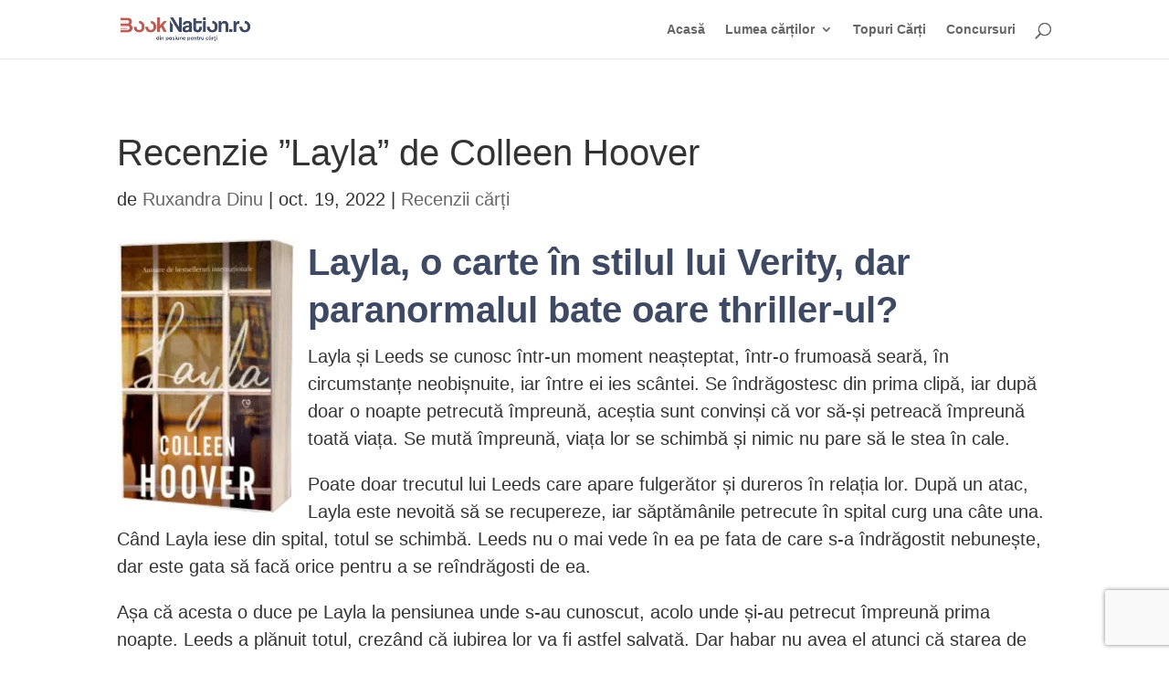

--- FILE ---
content_type: text/html; charset=UTF-8
request_url: https://booknation.ro/recenzie-layla-de-colleen-hoover-2/
body_size: 49537
content:
<!DOCTYPE html><html lang="ro-RO"><head><meta charset="UTF-8" /><meta http-equiv="X-UA-Compatible" content="IE=edge"><link rel="pingback" href="https://booknation.ro/xmlrpc.php" /> <script type="03f52e14f3c979a0d66561cd-text/javascript">document.documentElement.className = 'js';</script> <title>Recenzie ”Layla” de Colleen Hoover</title><meta name="description" content="Layla, o carte în stilul lui Verity, dar paranormalul bate oare thriller-ul? Layla și Leeds se cunosc într-un moment neașteptat, într-o frumoasă seară, în circumstanțe neobișnuite, iar între ei ies scântei. Se îndrăgostesc din prima clipă, iar după doar o noapte petrecută împreună, aceștia sunt convinși că vor să-și petreacă&hellip;"><meta name="robots" content="index, follow, max-snippet:-1, max-image-preview:large, max-video-preview:-1"><link rel="canonical" href="https://booknation.ro/recenzie-layla-de-colleen-hoover-2/"><meta property="og:url" content="https://booknation.ro/recenzie-layla-de-colleen-hoover-2/"><meta property="og:site_name" content="Booknation.ro"><meta property="og:locale" content="ro_RO"><meta property="og:type" content="article"><meta property="og:title" content="Recenzie ”Layla” de Colleen Hoover"><meta property="og:description" content="Layla, o carte în stilul lui Verity, dar paranormalul bate oare thriller-ul? Layla și Leeds se cunosc într-un moment neașteptat, într-o frumoasă seară, în circumstanțe neobișnuite, iar între ei ies scântei. Se îndrăgostesc din prima clipă, iar după doar o noapte petrecută împreună, aceștia sunt convinși că vor să-și petreacă&hellip;"><meta property="og:image" content="https://booknation.ro/wp-content/uploads/2022/10/layla-hoover-colleen-epica-publishing-house.jpg"><meta property="og:image:secure_url" content="https://booknation.ro/wp-content/uploads/2022/10/layla-hoover-colleen-epica-publishing-house.jpg"><meta property="og:image:width" content="205"><meta property="og:image:height" content="317"><meta name="twitter:card" content="summary"><meta name="twitter:title" content="Recenzie ”Layla” de Colleen Hoover"><meta name="twitter:description" content="Layla, o carte în stilul lui Verity, dar paranormalul bate oare thriller-ul? Layla și Leeds se cunosc într-un moment neașteptat, într-o frumoasă seară, în circumstanțe neobișnuite, iar între ei ies scântei. Se îndrăgostesc din prima clipă, iar după doar o noapte petrecută împreună, aceștia sunt convinși că vor să-și petreacă&hellip;"><meta name="twitter:image" content="https://booknation.ro/wp-content/uploads/2022/10/layla-hoover-colleen-epica-publishing-house.jpg"><link rel='dns-prefetch' href='//www.google.com' /><link rel='dns-prefetch' href='//fonts.googleapis.com' /><link rel="alternate" type="application/rss+xml" title="Booknation.ro &raquo; Flux" href="https://booknation.ro/feed/" /><link rel="alternate" type="application/rss+xml" title="Booknation.ro &raquo; Flux comentarii" href="https://booknation.ro/comments/feed/" /><link rel="alternate" type="application/rss+xml" title="Flux comentarii Booknation.ro &raquo; Recenzie ”Layla” de Colleen Hoover" href="https://booknation.ro/recenzie-layla-de-colleen-hoover-2/feed/" /><link rel="alternate" title="oEmbed (JSON)" type="application/json+oembed" href="https://booknation.ro/wp-json/oembed/1.0/embed?url=https%3A%2F%2Fbooknation.ro%2Frecenzie-layla-de-colleen-hoover-2%2F" /><link rel="alternate" title="oEmbed (XML)" type="text/xml+oembed" href="https://booknation.ro/wp-json/oembed/1.0/embed?url=https%3A%2F%2Fbooknation.ro%2Frecenzie-layla-de-colleen-hoover-2%2F&#038;format=xml" /><meta content="Divi Child v.1.0.0" name="generator"/><style id="litespeed-ccss">.material-icons{font-family:'Material Icons';font-weight:400;font-style:normal;font-size:24px;line-height:1;letter-spacing:normal;text-transform:none;display:inline-block;white-space:nowrap;word-wrap:normal;direction:ltr;-webkit-font-feature-settings:'liga';-webkit-font-smoothing:antialiased}html{overflow-y:overlay}body{font:normal 15px/normal -apple-system,BlinkMacSystemFont,"Segoe UI","Roboto","Oxygen","Ubuntu","Helvetica Neue",Arial,sans-serif}html{font-family:sans-serif;line-height:1.15;-ms-text-size-adjust:100%;-webkit-text-size-adjust:100%}body{margin:0}aside,footer,header,main,nav,section{display:block}b{font-weight:inherit;font-weight:bolder}small{font-size:80%}button,input,select{font:inherit}button,input{overflow:visible}button,select{text-transform:none}[type=submit],button,html [type=button]{-webkit-appearance:button}[type=button]::-moz-focus-inner,[type=submit]::-moz-focus-inner,button::-moz-focus-inner{border-style:none;padding:0}[type=button]:-moz-focusring,[type=submit]:-moz-focusring,button:-moz-focusring{outline:1px dotted ButtonText}[type=checkbox]{box-sizing:border-box;padding:0}::-webkit-input-placeholder{color:inherit;opacity:.54}::-webkit-file-upload-button{-webkit-appearance:button;font:inherit}html{box-sizing:border-box}*,:after,:before{box-sizing:inherit;box-sizing:border-box}html{font-size:16px;-ms-overflow-style:scrollbar}h3{margin-bottom:.5rem}ol,ul{margin-bottom:1rem}ol,ul{margin-top:0}ul ul{margin-bottom:0}a{text-decoration:none;color:#ff9800}.tvheader-logo a{display:block}a:not([href]):not([tabindex]){color:inherit;text-decoration:none}img{vertical-align:middle;border-style:none}a,button,input,label,select{touch-action:manipulation}table{border-collapse:collapse;background-color:transparent}th{text-align:left}label{display:inline-block}button,input,select{line-height:inherit}.h3,h3{font-family:inherit;font-weight:700;color:inherit}.h3,h3{font-size:1.125rem}small{font-size:80%;font-weight:400}.img-fluid{max-width:100%;height:auto}.container{margin-left:auto;margin-right:auto}.container:after{content:"";display:table;clear:both}@media (min-width:576px){.container{max-width:100%}}@media (min-width:768px){.container{width:100%;max-width:100%}}@media (min-width:992px){.container{width:960px;max-width:100%;padding-right:0;padding-left:0}}@media (min-width:1200px){.container{width:1170px;max-width:100%;padding-right:0;padding-left:0}}@media (min-width:1400px){.container{width:1380px;max-width:100%;padding-right:0;padding-left:0}}@media (min-width:1600px){.container{width:1800px;max-width:100%;padding-right:0;padding-left:0}}@media (min-width:1920px){.container{width:1800px;max-width:100%;padding-right:0;padding-left:0}}.container-fluid{margin-left:auto;margin-right:auto}.container-fluid:after{content:"";display:table;clear:both}.row:after{content:"";display:table;clear:both}.col-lg-2,.col-lg-3,.col-lg-6,.col-lg-8,.col-md-2,.col-md-6,.col-md-8,.col-md-12,.col-sm-6,.col-xl-2,.col-xl-3,.col-xl-6,.col-xl-8,.col-xs-12{position:relative;min-height:1px}@media (max-width:575px){.col-lg-2,.col-lg-3,.col-lg-6,.col-lg-8,.col-md-2,.col-md-6,.col-md-8,.col-md-12,.col-sm-6,.col-xl-2,.col-xl-3,.col-xl-6,.col-xl-8,.col-xs-12{padding-right:2px;padding-left:2px}}@media (min-width:576px){.col-lg-2,.col-lg-3,.col-lg-6,.col-lg-8,.col-md-2,.col-md-6,.col-md-8,.col-md-12,.col-sm-6,.col-xl-2,.col-xl-3,.col-xl-6,.col-xl-8,.col-xs-12{padding-right:5px;padding-left:5px}}@media (min-width:768px){.col-lg-2,.col-lg-3,.col-lg-6,.col-lg-8,.col-md-2,.col-md-6,.col-md-8,.col-md-12,.col-sm-6,.col-xl-2,.col-xl-3,.col-xl-6,.col-xl-8,.col-xs-12{padding-right:10px;padding-left:10px}}@media (min-width:992px){.col-lg-2,.col-lg-3,.col-lg-6,.col-lg-8,.col-md-2,.col-md-6,.col-md-8,.col-md-12,.col-sm-6,.col-xl-2,.col-xl-3,.col-xl-6,.col-xl-8,.col-xs-12{padding-right:15px;padding-left:15px}}@media (min-width:1200px){.col-lg-2,.col-lg-3,.col-lg-6,.col-lg-8,.col-md-2,.col-md-6,.col-md-8,.col-md-12,.col-sm-6,.col-xl-2,.col-xl-3,.col-xl-6,.col-xl-8,.col-xs-12{padding-right:15px;padding-left:15px}}.col-xs-12{float:left;width:100%}@media (min-width:576px){.col-sm-6{float:left;width:50%}}@media (min-width:768px){.col-md-2{float:left;width:16.66667%}.col-md-6{float:left;width:50%}.col-md-8{float:left;width:66.66667%}.col-md-12{float:left;width:100%}}@media (min-width:992px){.col-8-coloane{float:left;width:12.5%}.col-lg-2{float:left;width:16.66667%}.col-lg-3{float:left;width:25%}.col-lg-6{float:left;width:50%}.col-lg-8{float:left;width:66.66667%}}@media (min-width:1200px){.col-xl-2{float:left;width:16.66667%}.col-xl-3{float:left;width:25%}.col-xl-6{float:left;width:50%}.col-xl-8{float:left;width:66.66667%}}.table{width:100%;max-width:100%;margin-bottom:1rem}.table td,.table th{padding:.75rem;vertical-align:top;border-top:1px solid #eee}.table thead th{vertical-align:bottom;border-bottom:1px solid #eee}.table-bordered,.table-bordered td,.table-bordered th{border:1px solid #ececec}.table-bordered thead th{border-bottom-width:2px}.table-responsive{display:block;width:100%;min-height:0;overflow-x:auto}.btn{display:inline-block;font-weight:400;line-height:1.25;text-align:center;white-space:nowrap;vertical-align:middle;border:1px solid transparent;font-size:1rem;border-radius:0}.btn-primary{color:#fff;border-color:transparent}.collapse{display:none}.dropdown-item{display:block;width:100%;clear:both;font-weight:400;color:#373a3c;text-align:inherit;background:0 0;border:0}.breadcrumb{padding:.75rem 1rem;margin:1rem;list-style:none;border-radius:0}.breadcrumb:after{content:"";display:table;clear:both}.popover{position:absolute;top:0;z-index:1060;display:block;max-width:276px;padding:1px;font-family:-apple-system,BlinkMacSystemFont,"Open Sans","Segoe UI","Roboto","Oxygen","Ubuntu","Helvetica Neue",Arial,sans-serif;font-style:normal;font-weight:400;letter-spacing:normal;line-break:auto;line-height:1.5;text-align:left;text-align:start;text-decoration:none;text-shadow:none;text-transform:none;white-space:normal;word-break:normal;word-spacing:normal;font-size:.875rem;word-wrap:break-word;background-color:#fff;background-clip:padding-box;border:1px solid rgba(0,0,0,.2);border-radius:.3rem}.clearfix:after{content:"";display:table;clear:both}.float-xs-left{float:left!important}.float-xs-right{float:right!important}.sr-only{margin-right:5px;color:#7a7a7a}.text-lowercase{text-transform:lowercase!important}@media (min-width:576px){.hidden-sm-up{display:none!important}}@media (max-width:767px){.hidden-sm-down{display:none!important}}@media (min-width:768px){.hidden-md-up{display:none!important}}@media (max-width:991px){.hidden-md-down{display:none!important}}.material-icons{font-family:Material Icons;font-weight:400;font-style:normal;font-size:24px;display:inline-block;vertical-align:middle;width:1em;height:1em;line-height:1;text-transform:none;letter-spacing:normal;word-wrap:normal;white-space:nowrap;direction:ltr;-webkit-font-smoothing:antialiased;text-rendering:optimizeLegibility;-moz-osx-font-smoothing:grayscale;-webkit-font-feature-settings:"liga";font-feature-settings:"liga"}ul{list-style:none;padding-left:0;padding-right:0}.color{width:16px;height:16px;display:inline-block;margin:0 5px;border:1px solid rgba(0,0,0,.05);background-size:contain}.btn-primary{font-weight:500;background-color:#ff9800;padding:4px 10px}input::-webkit-input-placeholder{color:#7a7a7a}input::-moz-placeholder{color:#7a7a7a}input:-ms-input-placeholder{color:#7a7a7a}input:-moz-placeholder{color:#7a7a7a}.search-widget form{position:relative}.search-widget form input[type=text]{padding:10px 20px;color:#7a7a7a}.search-widget form button[type=submit]{outline:none}@media (max-width:767px){.header-top .search-widget{float:none;padding:0 .9375rem}.header-top .search-widget form{margin:0 auto}.header-top .search-widget form input[type=text]{min-width:inherit;background:#fff}}.top-menu a:not([data-depth="0"]){display:block}.top-menu a.dropdown-submenu{color:#232323;text-transform:uppercase;font-weight:600}.top-menu a[data-depth="1"]{padding:0 0 5px}.top-menu .collapse{display:inherit}.top-menu .sub-menu{box-shadow:2px 1px 11px 2px rgba(0,0,0,.1);border:none;width:auto;z-index:18;display:none}.top-menu .sub-menu.collapse{display:none}.top-menu .sub-menu ul[data-depth="1"]>li{float:left}.top-menu .popover{max-width:inherit;border-radius:0}.product-miniature .variant-links{position:relative;text-align:center;width:100%;top:-.25em;padding-top:.1875rem;min-height:2.5rem;background:#fff}.product-miniature .highlighted-informations{position:absolute;bottom:1.25rem;padding-top:.625rem;z-index:0;background:#fff;text-align:center;width:257px;height:3.125rem;box-shadow:0 -5px 10px -5px rgba(0,0,0,.2)}.product-miniature .count{color:#7a7a7a;font-weight:700;position:relative;bottom:.5rem}li.product-flag{display:block;position:absolute;font-weight:700;color:#fff;z-index:2}li.product-flag.on-sale{background:#f39d72;width:100%;display:none;text-align:center;margin:0;left:0;top:0}.block_newsletter form input{box-shadow:none}header{text-align:center}#header .logo{max-width:90%}#header .header-top{border-bottom:1px solid #eee;background:#003b56;padding-bottom:40px}.popover{font-family:inherit}#wrapper .breadcrumb{background-color:#fbfbfb;padding:0;margin:0}@media (max-width:575px){#wrapper .breadcrumb{margin:0}}#wrapper .breadcrumb[data-depth="1"]{display:none}#wrapper .breadcrumb ol{padding-left:15px;margin-bottom:0;line-height:40px;text-align:left;line-height:18px}#wrapper .breadcrumb ol li a span{font-size:14px}#wrapper .breadcrumb li{display:inline}#wrapper .breadcrumb li:after{content:"/";color:#7a7a7a;margin:.3125rem}#wrapper .breadcrumb li:last-child{content:"/";color:#7a7a7a;margin:0}#wrapper .breadcrumb li:last-child:after{content:""}@media (max-width:767px){#wrapper{box-shadow:none}#header .tvheader-top-outer{display:none}#header .header-top{background:#f1f1f1;padding-bottom:0}label{clear:both}.dropdown-item{padding-left:0}}.tvcontact-number-info{padding:0}.tvcontact-number-info{text-align:center}.tvcontact-number-info .tvcontact-wrapper{float:left;margin:0 10px;font-size:18px;white-space:nowrap}.tvcontact-number-info .tvcontact-company{color:#fff;margin:0 10px;font-size:19px;white-space:nowrap}.tvcontact-number-info .tvcontact-orders{color:#fff;margin:0 10px;font-size:13px;white-space:nowrap}@media (max-width:767px){#header .tvheader-top-info{border:none;display:block;margin-top:0}}.tvheader-top-info .tvcmswishlist{margin-left:15px}#header .tvcurrncy-lang-wrapper{margin:48px 0;float:right}#header .tvcms-header-bottom-menu .tvcurrncy-lang-wrapper{margin:0}#header .tvcurrncy-lang,#header .tvheader-nav3-right-block{padding:0}.tvheader-top-info .tvuser-info{margin-left:15px;float:left}.tvheader-top-info .tvuser-info span{color:#fff;font:400 14px/normal -apple-system,BlinkMacSystemFont,"Open Sans","Segoe UI","Roboto","Oxygen","Ubuntu","Helvetica Neue",Arial,sans-serif}.tvheader-top-info .tvuser-info i{color:#fff;font-size:30px}.tvheader-top-info .tvwishlist-name{position:relative}.tvheader-top-info .tvwishlist-name i{color:#222;font-size:20px}@media (min-width:768px) and (max-width:991px){#header .tvcurrncy-lang-wrapper{margin:5px 0}.tvheader-top-info .tvuser-info{margin-left:4px}.tvheader-top-info .tvuser-info span{font-size:14px}}@media (min-width:992px) and (max-width:1399px){.tvheader-top-info .tvuser-info{margin-left:2px}}.tvheader-top-info .tvwishlist-name i,.tvheader-top-info .tvdesktop-view-compare i,.tvcmsheader-shopping-cart .tvshopping-cart-icon i{color:#222;font-size:24px;line-height:28px;text-align:center;float:left}.tvcmsheader-shopping-cart .tvshopping-cart-icon i{color:#fff}.tvheader-top-info .tvcmsdesktop-view-compare,.tvheader-top-info .tvcmswishlist{float:left;margin:15px 9px;align-self:center}.tvheader-top-info .tvcmsdesktop-view-compare a,.tvheader-top-info .tvcmswishlist a{display:block;position:relative;text-align:center}.tvheader-top-info .tvcmswishlist .tvwishlist-top .tvwishlist-number,.tvheader-shopping-cart-wrapper .tvshopping-cart-inner,.tvheader-top-info .tvcmsdesktop-view-compare .tvdesktop-view-compare-name .count-product{width:16px;height:16px;background:#ff9800 none repeat scroll 0 0;font-size:11px;color:#fff;border-radius:100%;text-align:center;position:absolute;top:-8px;left:12px;display:block}.tvheader-shopping-cart-wrapper .tvshopping-cart-inner{position:static;background:0 0;font-size:14px;display:inline-block;width:auto;height:auto}#header .tvcmsheader-shopping-cart .tvshopping-cart-price{font-size:14px;color:#fff}#header .tvcmsheader-shopping-cart .tvshopping-cart-price span span{display:none}@media (min-width:768px){.tvheader-shopping-cart-wrapper .tvshopping-cart-icon,.tvheader-shopping-cart-wrapper .tvshopping-cart-inner{float:left;text-align:left}.tvheader-shopping-cart-wrapper .tvshopping-cart-inner{margin:5px 0}}@media (min-width:768px) and (max-width:991px){.tvheader-top-info .tvcmsdesktop-view-compare,.tvheader-top-info .tvcmswishlist{margin:15px 3px}}@media (min-width:768px) and (max-width:1199px){#header .tvcmsheader-shopping-cart .tvshopping-cart-price span span{display:none}}#index .tvcmsheader{background:#fff none repeat scroll 0 0;box-shadow:0 0 10px #00000010;position:relative}@media (max-width:767px){#index .tvcmsheader{box-shadow:none}}.tvcmsheader-shopping-cart{align-self:center;float:left;background:#ff9801;border-radius:0 40px 40px 0;height:55px;padding:14px 40px}.tvcmsheader-shopping-cart .blockcart{text-align:center;position:relative;display:inline-block;vertical-align:top}.tvcmsheader-shopping-cart .tvshopping-cart-icon a{text-align:center}.tvheader-shopping-cart-wrapper .tvshopping-cart-name{font-size:14px;color:#fff;text-transform:capitalize;display:none}.tvheader-shopping-cart-wrapper .tvshopping-cart-containt-box{position:relative;text-align:center}@media (max-width:767px){.tvcmsheader-top .tvheader-top{padding:0}.header-top.tvcmsheader-top{display:none}}@media (min-width:768px) and (max-width:991px){.tvcmsheader-shopping-cart{padding:14px 6px}}@media (min-width:1200px) and (max-width:1399px){.tvcmsheader-shopping-cart{padding:14px 25px}}@media (min-width:992px) and (max-width:1199px){.tvcmsheader-shopping-cart{padding:14px 9px}}.tvcmscart-show-dropdown{width:250px;z-index:100;position:absolute;display:block;top:41px;background:#fff none repeat scroll 0 0;right:15px;padding:5px 0 0;box-shadow:0 0 2px rgba(0,0,0,.2);display:none}.tvcmscart-show-dropdown:after{content:"";width:100%;height:4px;background:#000 none repeat scroll 0 0;position:absolute;top:0;left:0;z-index:1}.tvcmscart-show-dropdown .tvcart-no-product{padding:5px}.tvcmscart-show-dropdown:before{content:"";width:0;height:0;border-left:4px solid transparent;border-right:4px solid transparent;border-bottom:5px solid #000;position:absolute;top:-5px;right:15px;font-size:20px}@media (max-width:991px){.tvcmscart-show-dropdown{top:100%}}@media (max-width:430px){.tvcmscart-show-dropdown:before{right:32px}}.tvcmsheader-top .tvheader-top{position:relative}.tvcmsheader-search{margin:35px auto;width:90%;vertical-align:top;float:none;padding:0}@media (min-width:768px) and (max-width:991px){.tvcmsheader-search{margin:5px auto 5px;width:80%}}.tvcmsheader-search .tvheader-sarch-display{background:#ff9800;width:40px;height:40px;line-height:40px;text-align:center;display:none}.tvcmsheader-search .tvserach-header-display-wrappper{z-index:6}.tvcmsheader-search .tvheader-search-display-icon .tvsearch-open:after{font-size:21px;color:#fff;font-family:'Material Icons';content:'\e8b6'}@media (max-width:767px){.tvcmsheader-search .tvheader-search-display-icon .tvsearch-open:after{color:#000}}.tvcmsheader-search form{display:block;width:100%;height:45px;border:1px solid #e1e1e1;background:#fff;border-radius:40px}.tvcmsheader-search::-ms-expand{display:none}.tvcmsheader-search .tvcms-select-category{height:43px;float:left;border:none;font-size:12px;color:#666;text-transform:capitalize;font-weight:400;line-height:40px;background-color:transparent;padding:0 15px;background-position:right bottom 4px;background-repeat:no-repeat;text-align:left;width:15%;margin:0;box-sizing:border-box;-webkit-appearance:none;-moz-appearance:none}.tvcmsheader-search .tvcms-select-category:-moz-focusring{color:transparent;text-shadow:0 0 0 #000}.tvcmsheader-search .tvheader-top-search{float:left;padding:0;position:relative;width:73%}::-webkit-input-placeholder{color:#999}::-moz-placeholder{color:#999}:-ms-input-placeholder{color:#999}:-moz-placeholder{color:#999}.tvcmsheader-search .tvheader-top-search input{position:relative;background:0 0;height:44px;float:left;font-size:16px;color:#999999!important;width:100%;border:none}.tvcmsheader-search .tvheader-top-search-wrapper{width:12%;float:right}.tvcmsheader-search .tvheader-top-search-wrapper button{border:none;height:45px;line-height:45px;padding:0;margin-top:-1px;float:right;padding:0;background-color:#f5f5f5;width:100%;border-radius:0 40px 40px 0;border-left:1px solid #e1e1e1}.tvcmsheader-search .tvheader-top-search-wrapper button i{font-size:21px;color:#ff9800}.tvcmsheader-search .tvheader-top-search-wrapper button .tvserach-name{color:#fff;font-size:21px;display:none}.tvcms-mobile-search-bar{position:relative}.tvcms-mobile-search-bar .tvcmsheader-search .tvsearch-open{height:50px}.tvcmsheader-search select::-ms-expand{display:none}@media (min-width:991px) and (max-width:1199px){.tvcmsheader-search .tvheader-top-search input{font-size:13px}}@media (max-width:767px){.tvcmsheader-search{position:static;float:right;margin:5px 0}}@media (max-width:991px){.tvcmsheader-search .tvheader-top-search-wrapper button .tvserach-name{display:none}}@media (min-width:768px) and (max-width:1199px){.tvcmsheader-search .tvcms-select-category{width:20%;padding:0 10px}.tvcmsheader-search .tvheader-top-search-wrapper{width:15%}.tvcmsheader-search .tvheader-top-search{width:65%}}@media (max-width:767px){.tvcmsheader-search .tvcms-select-category{width:17%;padding:0 10px}.tvcmsheader-search .tvheader-top-search-wrapper{width:15%}.tvcms-mobile-search-bar{margin-bottom:20px}.tvcms-mobile-search-bar .tvcmsheader-search{padding:0;width:70%;margin:0;float:none;display:inline-block;vertical-align:top}.tvcmsheader-search .tvserach-header-display-wrappper{position:relative;width:100%;top:90%;display:inline-block}.tvcmsheader-search .tvheader-sarch-display{display:none;float:right;line-height:45px;background:0 0}.tvcmsheader-search .tvheader-top-search{width:68%}.tvcmsheader-search .tvheader-top-search input{border-color:transparent}}@media (max-width:575px){.tvcmsheader-search .tvcms-select-category{padding:0 7px}.tvcms-mobile-search-bar .tvcmsheader-search{width:90%}}.tvsearch-result{position:absolute;left:0;background-color:#fff;z-index:4;top:44px;width:100%}.tvcmsmain-slider-offer-banner{position:relative;background:#fff;z-index:1;position:relative;text-align:center}@media (max-width:767px){.tvcmsmain-slider-offer-banner{margin-top:15px}}.tvheader-logo a{width:100%;height:100%;display:block}.tvheader-logo{position:relative;height:120px;text-align:left;padding-left:0;padding-right:0}.tvheader-logo img{position:relative;top:50%;bottom:0;margin:auto;flex-shrink:0;-webkit-flex-shrink:0;max-width:70%;max-height:100%;left:0;transform:translateY(-50%)}@media (min-width:768px) and (max-width:991px){.tvheader-logo{height:100px;padding:20px 0}}.tvcms-horizontal-menu .tvheader-sub-menu ul li a.dropdown-item{color:#666;font:400 14px/normal -apple-system,BlinkMacSystemFont,"Open Sans","Segoe UI","Roboto","Oxygen","Ubuntu","Helvetica Neue",Arial,sans-serif;text-transform:capitalize}.tvcms-horizontal-menu .tvheader-sub-menu>ul>li>a.dropdown-submenu{color:#000;font:500 16px/normal -apple-system,BlinkMacSystemFont,"Open Sans","Segoe UI","Roboto","Oxygen","Ubuntu","Helvetica Neue",Arial,sans-serif;padding:0;margin-bottom:5px;text-transform:capitalize}@media (min-width:992px){#top-menu li .sub-menu{display:block!important;-webkit-transform:translateY(50px);-o-transform:translateY(50px);-ms-transform:translateY(50px);-moz-transform:translateY(50px);transform:translateY(50px);opacity:0;visibility:hidden;border-top:3px solid #000;position:absolute;top:auto!important}#top-menu li .sub-menu:before{content:"";width:0;height:0;border-left:8px solid transparent;border-right:8px solid transparent;border-bottom:8px solid #000;position:absolute;top:-10px;left:15px}}.tvcms-horizontal-menu>ul>li>a:after{background-color:#ff9800;z-index:-1;position:absolute;left:0;bottom:8px;margin:auto;right:0;width:90%;height:1px;display:block;-webkit-transform:scaleX(0);-o-transform:scaleX(0);-ms-transform:scaleX(0);-moz-transform:scaleX(0);transform:scaleX(0)}.tvcms-horizontal-menu>ul>li.current>a:after{-webkit-transform:scaleX(1);-o-transform:scaleX(1);-ms-transform:scaleX(1);-moz-transform:scaleX(1);transform:scaleX(1)}.tvcms-horizontal-menu>ul>li>a.tvhorizontal-menu-home i{font-size:18px;color:#fff;height:50px;line-height:50px;display:none}.tvcms-horizontal-menu>ul>li>a{color:#222;font:400 16px/55px -apple-system,BlinkMacSystemFont,"Open Sans","Segoe UI","Roboto","Oxygen","Ubuntu","Helvetica Neue",Arial,sans-serif;padding:0 5px!important;text-transform:capitalize;position:relative;z-index:1}.tvcms-horizontal-menu>ul>li .tvhorizontal-menu-drop-down-icon{color:#222;font-size:16px;margin:0 3px;float:right;height:50px;line-height:62px}.tvcms-horizontal-menu>ul>li.current>a,.tvcms-horizontal-menu>ul>li.current>a.tvhorizontal-menu-home i{color:#ff9800}.tvcms-horizontal-menu .tvheader-sub-menu ul{padding:0;overflow:hidden}@media (min-width:768px) and (max-width:991px){.tvcmsverticalmenu .tvallcategories-wrapper{padding:0 8px}.tvallcategories .tvallcategories-wrapper .tvall-Categories-icon{padding:0 8px 0 0}}@media (max-width:767px){.tvheader-bottom-menu{display:none}}@media (min-width:768px) and (max-width:991px){.tvcms-horizontal-menu>ul>li>a{font-size:16px;padding:0 5px!important}}.tvcmsverticalmenu .tvall-category-icon-two{float:left;display:none}.tvcmsverticalmenu .tvall-Categories-icon{float:right;margin:5px 0}.tvcmsverticalmenu .tvall-Categories-icon i{color:#fff;font-size:15px;line-height:normal;text-align:center}.tvcmsverticalmenu{padding:0}.tvcmsverticalmenu .tvallcategories-wrapper .tvall-Categories span{color:#fff;font-size:14px;text-transform:uppercase;font-weight:400;line-height:30px}.tvcmsverticalmenu .tvallcategories{width:100%;float:left}.tvcmsvertical-menu .tvverticalmenu-dropdown{background-color:#fff;padding:0 10px;position:absolute;text-align:left;top:100%;z-index:5;border:1px solid #eee;width:103.5%;height:auto!important;display:none;margin-top:40px;border-radius:10px;margin-left:-15px}.tvcmsvertical-menu .tvverticalmenu-dropdown li{width:100%}.tvheader-top-menu{z-index:3}.tvallcategories .tvallcategories-wrapper{background-color:#ff9800;color:#fff;position:relative;font:400 14px/normal -apple-system,BlinkMacSystemFont,"Open Sans","Segoe UI","Roboto","Oxygen","Ubuntu","Helvetica Neue",Arial,sans-serif;text-transform:uppercase;padding:13px 15px;border-radius:40px 0 0 40px;text-align:left;width:100%;display:inline-block;vertical-align:top}.tvallcategories .tvallcategories-wrapper .tvall-Categories-icon{float:left;padding:0 10px 0 0}.tvcms-horizontal-menu .tvheader-sub-menu{top:auto!important;padding:15px;max-width:250px}.top-menu .sub-menu ul[data-depth="1"]>li{margin:0 15px 0 0;font-size:13px;min-width:220px}.tvcms-horizontal-menu .tvheader-sub-menu li .dropdown-submenu{color:#323232;font-size:14px}.tvcms-horizontal-menu{margin:0;z-index:1;float:left}.tvcms-horizontal-menu>ul{overflow:hidden;height:56px;padding:0;margin-bottom:0;text-align:left}.tvcms-horizontal-menu>ul>li{float:none;display:inline-block}.tvcmsvertical-menu .tvverticalmenu-dropdown>li>a{color:#666;font-size:14px}.tv-mobile-view-header-menu{position:relative;z-index:0;height:45px}.tv-mobile-view-header-menu .tv-mobile-all-cetegories{width:60px;height:45px;background-color:#ff9800;border-radius:40px 0 0 40px;line-height:35px;text-align:center;display:block}.tv-mobile-view-header-menu .tv-mobile-all-cetegories i{color:#fff;line-height:32px!important}.tv-mobile-header-logo{margin:10px 0 30px;height:60px;position:relative}.tvmobile-view-menu .tvmobile-view-menu-icon .tvclose{display:none}@media (max-width:767px){.tvcms-logo-search{text-align:center;background:#003b56;padding-bottom:25px}}.tv-mobile-menu-dropdown{background:#fff none repeat scroll 0 0;position:absolute;top:100%;left:0;right:0;z-index:2;margin:0 30px;box-shadow:0 0 10px 5px rgba(0,0,0,.1)}.tv-mobile-menu-dropdown .tvmobile-toggle-menu{text-align:right;display:none}.tv-mobile-menu-dropdown .tvmobile-toggle-menu i{height:50px;width:50px;text-align:center;line-height:50px}.tv-mobile-menu-dropdown .tv-mobile-top-menu-wrapper{padding:15px;text-align:left}.tv-mobile-cart{margin:0;float:right;width:60px;height:45px;padding:0 10px;background:#ff9800 none repeat scroll 0 0;border-radius:0 40px 40px 0}.tv-mobile-user-info{height:50px;float:right;margin:0 12px}.tvheader-bottom-menu{position:absolute;z-index:3;left:0;right:0;bottom:-40px;background:#f5f5f5;height:80px;border:12px solid #fff;border-radius:40px;box-shadow:0 0 12px #00000030}.tvcmsheader-top-menu{background-color:#f5f5f5;box-shadow:0 0 10px #00000010;position:relative;z-index:5}.tvcms-header-bottom-menu{display:block;background:#fff}@media (max-width:767px){.tvshopping-cart-price{display:none}.tvcmsheader-top-menu{margin-top:-25px;width:calc(100% - 20px);border-radius:50px;border:5px solid #fff;height:56px}}.tvsticky-compare{background-color:#fff;box-shadow:0 0 2px rgba(0,0,0,.2);padding:0 10px;height:28px;text-transform:uppercase;border-radius:5px 0 0 5px;display:block;margin:10px 0;overflow:hidden}.tvsticky-compare i{color:#6f6f6f;font-size:16px;height:28px;line-height:28px;float:left}.tvsticky-compare .tvsticky-compare-name{color:#fff;font-size:10px;float:left;line-height:28px;margin:0 0 0 9px;opacity:1}.tvsticky-compare a{width:100%;display:inline-block}.tvheader-top-info .tvsticky-compare{display:none}.tvproduct-wrapper .pack.tvproduct-new-box .tvproduct-new-label{display:none}.tvproduct-wrapper .tvproduct-new-box{position:absolute;top:20px!important;left:20px;font:400 14px/18px -apple-system,BlinkMacSystemFont,"Open Sans","Segoe UI","Roboto","Oxygen","Ubuntu","Helvetica Neue",Arial,sans-serif;color:#222;text-transform:capitalize}.tvproduct-wrapper .tvproduct-new-box:after{content:"";display:block;float:left;position:absolute;top:0;right:-12px}.tvproduct-wrapper .tvproduct-color-theme{display:none}.tvproduct-wrapper .tvproduct-hover .tvproduct-quick-view span,.tvproduct-wrapper .tvproduct-wishlist span,.tvproduct-wrapper .tvproduct-wishlist span{display:none}.tvproduct-wrapper .tvproduct-hover .tvcompare-wrapper i{font-size:20px;color:#222;width:100%;height:100%;text-align:center}.tvproduct-wrapper .tvproduct-hover .tvproduct-compare span{display:none}.tvcms-main-title{position:relative}.tvcms-main-title .tvtitle{position:relative;font:600 30px/normal -apple-system,BlinkMacSystemFont,"Open Sans","Segoe UI","Roboto","Oxygen","Ubuntu","Helvetica Neue",Arial,sans-serif;color:#000;text-align:center;text-transform:uppercase}.tvcmstab-main-title{text-align:center}@media (min-width:992px) and (max-width:1399px){.tvcms-main-title .tvtitle{font-size:22px}}@media (min-width:768px) and (max-width:991px){.tvcms-main-title .tvtitle{font-size:18px}}@media (max-width:575px){.tvcms-main-title .tvtitle{font-size:18px}.tvcms-main-title{float:none;height:auto}}.tvfooter-mobile-title .collapse-icons .remove{display:none}.tvfooter-mobile-title .remove{display:none}.tvcmsheader .tvcmscontainer-layout{margin-left:auto;margin-right:auto}.tvcmsheader .tvcmscontainer-layout:after{content:"";display:table;clear:both}.material-icons.hide{display:none}#index #content-wrapper{margin-top:0}@media (max-width:575px){.tvcms-newsletter .tv-mobile-view-btn{background-color:transparent;color:#fff;font-weight:400;height:50px;padding:0;width:100%;vertical-align:top}}@media (max-width:767px){.tvcmsfooter .tvfooter-mobile-title span,.tvcmsfooter .title a{color:#fff;text-transform:uppercase;font:400 16px/normal -apple-system,BlinkMacSystemFont,"Open Sans","Segoe UI","Roboto","Oxygen","Ubuntu","Helvetica Neue",Arial,sans-serif}.tvcmsfooter .tvfooter-mobile-title i{color:#fff}}.tvcmsmobile-view-compare,.tvcmsmobile-view-wishlist{float:right;position:relative;margin:0 12px}.tvcmsmobile-view-compare i,.tvcmsmobile-view-wishlist i{color:#222;font-size:22px;line-height:50px;height:45px;vertical-align:top}.tvcmsmobile-view-compare .tvsticky-compare-name,.tvcmsmobile-view-wishlist .tvmobile-view-wishlist-count{position:absolute;top:7px;right:-6px;font-size:8px;background:#ff9800 none repeat scroll 0 0;width:15px;height:15px;line-height:15px;text-align:center;color:#fff;border-radius:100%;font-weight:600}.tvbottom-to-top{position:fixed;bottom:60px;right:20px;height:40px;width:40px;line-height:40px;box-shadow:0 0 10px #00000020;background-color:#ff9800;font-size:20px;z-index:99;border-radius:50%}.tvbottom-to-top i{color:#fff;width:100%;height:100%;line-height:35px}h3{margin-top:10px}.tvcontact-number-info{position:relative;top:50%;-ms-transform:translateY(-50%);transform:translateY(-50%);display:inline-block}.tvcontact-wrapper a{color:#fff}table.preturi td{padding:0}div.product-discounts-list{display:none;font-size:smaller}div.product-details-list{display:none;text-align:left;width:100%}.table-product-discounts-list thead tr th{width:33%;background:#fff;border:.1rem solid #f1f1f1}.table-product-discounts-list tbody tr{background:#f6f6f6}.table-product-discounts-list tbody tr:nth-of-type(2n){background:#fff}.table-product-discounts-list tbody tr td{border:.1rem solid #f1f1f1;white-space:nowrap;padding:.1rem .2rem}th.center{text-align:center}td.right{text-align:right}.user-info.tvuser-info-wrapper{margin-right:10px}@media (min-width:200px){.tvproduct-wrapper .tvproduct-hover .tvcompare-wrapper i{line-height:40px}.product-details-list{font-size:14px}.no-mobile{display:none}.top-logo.col-xs-12{height:70px;width:40%;display:block;margin:5px 0}}@media (min-width:576px){.top-logo.col-xs-12{height:70px;width:40%;display:block;margin:5px 0}}@media (min-width:992px){.product-details-list{margin:0}}@media (min-width:1200px){.product-details-list{margin:.5rem 0}}#subcategories{padding:15px 0 0;margin-left:15px}#subcategories ul{margin:0 0 0 -20px;display:inline-block}#subcategories ul li{float:left;width:147px;margin:0 0 15px 15px;text-align:center;height:180px}#subcategories ul li .subcategory-image{padding:5px;border:1px solid #d6d4d4;height:185px}#subcategories ul li .subcategory-image a{display:block}#subcategories ul li .subcategory-image a img{max-width:100%;vertical-align:top}#subcategories ul li .subcategory-name{color:#555454}@media (min-width:992px){.tvcmsvertical-menu{padding:0!important}}@media (min-width:768px) and (max-width:991px){.tvcmsverticalmenu{z-index:10!important}}.tvcmsvertical-menu{width:auto}.tvcmsvertical-menu ul{margin:0;line-height:35px}.tvcmsvertical-menu li.level-1{display:inline;left;}.tvcmsvertical-menu li.level-1.parent>a:before{position:absolute;right:0;top:0}.tvcmsvertical-menu ul li.level-1>a span{display:inline-block;vertical-align:middle;-webkit-transform:translateZ(0);transform:translateZ(0);box-shadow:0 0 1px rgba(0,0,0,0);-webkit-backface-visibility:hidden;backface-visibility:hidden;-moz-osx-font-smoothing:grayscale;position:relative;overflow:hidden}.tvcmsvertical-menu li.level-1>a{line-height:16px;position:relative}#header .tvcmsvertical-menu ul li.level-1>a{display:block;font-weight:600;border-bottom:1px solid #e1e1e1;color:#333;font-size:14px;padding:15px 0 10px 10px;text-transform:capitalize}#header .tvcmsvertical-menu ul li:last-child a{border-bottom:none}.tvcmsvertical-menu li.level-1{clear:both;display:flex;position:relative}.tvcmsvertical-menu .menu-dropdown li a{display:block;line-height:35px;padding:0;width:100%}.tvcmsvertical-menu .menu-dropdown li:first-child>a{border-top:none}.clearfix{clear:both}#header .tvcmsvertical-menu ul li.level-1 ul li a{position:relative;font-size:15px;color:#7a7a7a;font-weight:600;padding:0 15px}@media (min-width:768px){.tvcmsvertical-menu .menu-dropdown{min-height:50px;display:block;opacity:0;left:100%;filter:alpha(opacity=0);transform:translate(20px,0);-webkit-transform:translate(20px,0);-moz-transform:translate(20px,0);-o-transform:translate(20px,0);-ms-transform:translate(20px,0);visibility:hidden}.tvcmsvertical-menu li.level-1{padding:0}.tvcmsvertical-menu li.level-1 .tvvertical-menu-dropdown-icon1{font-size:12px;color:#222;margin-right:10px}.tvcmsvertical-menu li.level-1 .tvvertical-menu-dropdown-icon{line-height:23px;float:right;margin-right:15px}.tvcmsvertical-menu li.level-1 .tvvertical-menu-dropdown-icon,.tvcmsvertical-menu li.level-1 .tvvertical-menu-dropdown-icon1{font-size:16px}.tvcmsvertical-menu .menu-dropdown{padding:15px 0!important}.tvcmsvertical-menu li.level-1.parent>a{z-index:1001}.tvcmsvertical-menu .menu-dropdown{position:absolute;z-index:1000;background:#fff;border:1px solid #e8e8e8;width:100%;padding:15px}}@media (max-width:767px){.tvcmsvertical-menu li.level-1{position:relative;padding:10px 20px;border-bottom:1px solid #f2f2f2;width:100%;background:#fff;color:#000;overflow:hidden}.tvcmsvertical-menu li.level-2{position:relative;padding:10px 20px;width:100%;background:#fff;color#000}.tvcmsvertical-menu .menu-dropdown{display:none}.tvcmsvertical-menu li.level-1>a{padding:0;color:#000!important;line-height:22px;border:none}.tvcmsvertical-menu ul li ul{background:#fff;width:100%!important;margin-top:15px}.tvcmsvertical-menu ul li.level-1 ul li a{color:#666}}@media only screen and (max-width:767px){.tvcmsvertical-menu .menu-content{background:#fff;box-shadow:0 2px 8px rgba(0,0,0,.16);min-height:0}.tvcmsvertical-menu li.level-1.parent>a:before{display:none}}.gdpr-consent-tabs{position:relative;width:90%;margin:2em auto;background:#fff}@media only screen and (min-width:650px){.gdpr-consent-tabs{max-width:630px;padding:12px 8px;margin-top:0;margin-bottom:0}}.gdpr-consent-tabs:after{content:"";display:table;clear:both}.gdpr-consent-tabs:after{position:absolute;top:0;right:0;height:60px;width:50px;z-index:1;background:-webkit-linear-gradient(right,#f8f7ee,rgba(248,247,238,0));background:linear-gradient(to left,#f8f7ee,rgba(248,247,238,0));visibility:visible;opacity:1;display:none}.gdpr-consent-tabs nav{overflow:auto;-webkit-overflow-scrolling:touch;background:#f8f7ee;box-shadow:inset 0 -2px 3px rgba(203,196,130,.06)}@media only screen and (min-width:768px){.gdpr-consent-tabs:after{display:none}}.gdpr-consent-tabs-navigation{width:360px;margin-bottom:0;width:auto;background-color:#fff;box-shadow:inset 0 -2px 3px rgba(203,196,130,.06)}.gdpr-consent-tabs-navigation:after{content:"";display:table;clear:both}.gdpr-consent-tabs-navigation li{float:left;width:100%}.gdpr-consent-tabs-navigation a{position:relative;display:block;-webkit-font-smoothing:antialiased;-moz-osx-font-smoothing:grayscale;font-weight:500;line-height:initial;color:#000;width:auto;text-align:left;font-size:.75rem;padding:.75rem .438rem;padding-left:35px;background:#dbdbdb;border-bottom:1px solid #ccc;border-right:1px solid #ccc}.gdpr-consent-tabs-navigation a.selected{background-color:#ffffff!important;box-shadow:inset 0 2px 0 #f05451;color:#000}.gdpr-consent-tabs-navigation a[data-content=store]:before{background-position:0 0}@media only screen and (min-width:768px){.gdpr-consent-tabs-navigation a:before{top:22px}}@media only screen and (min-width:960px){.gdpr-consent-tabs-navigation a:before{top:50%;margin-top:-10px;margin-left:0;left:38px}}.gdpr-consent-tabs-content{background:#fff}.gdpr-consent-tabs-content li{display:none;padding:1em}.gdpr-consent-tabs-content li.selected{display:block;-webkit-animation:gdpr-consent-fade-in .5s;-moz-animation:gdpr-consent-fade-in .5s;animation:gdpr-consent-fade-in .5s}.gdpr-consent-tabs-content li p{font-size:.688rem;line-height:1.6;color:#000;margin-bottom:.75em}@media only screen and (min-width:960px){.gdpr-consent-tabs-content{min-height:0}}@-webkit-keyframes gdpr-consent-fade-in{0%{opacity:0}100%{opacity:1}}@-moz-keyframes gdpr-consent-fade-in{0%{opacity:0}100%{opacity:1}}@keyframes gdpr-consent-fade-in{0%{opacity:0}100%{opacity:1}}#gdpr-check-all-modules{display:inline-block;color:#042c5c;text-decoration-style:dashed;border-bottom:1px dashed #04346d;font-weight:600}.gdpr-consent-tabs-content .table-responsive td:nth-child(1){width:120px;text-align:center}.gdpr-consent-tabs-content .table-responsive td:last-child{width:75px;text-align:center}@media only screen and (min-width:650px){.gdpr-consent-tabs nav{width:115px;display:inline-block;vertical-align:top;max-height:400px;z-index:1;position:relative;float:none;background:0 0;box-shadow:none}.gdpr-consent-tabs-content{width:calc(100% - 120px);display:inline-block;position:relative;margin-bottom:5px;max-height:430px}.gdpr-consent-tabs-content:before{content:"";width:1px;height:90%;background:#dbdbdb;position:absolute;top:10px;left:-1px}.gdpr-consent-tabs-content li{overflow-y:auto;max-height:165px;height:165px;overflow-x:hidden;padding:0;padding-right:1em;padding-left:1em;padding-top:10px;padding-bottom:10px}.gdpr-consent-tabs-navigation a.selected{box-shadow:none;border-right:none}.gdpr-consent-tabs-content .table-responsive td.td_description .description{max-width:200px}.gdpr-consent-tabs-navigation li{width:calc(100% - 0px)}}.gdpr-consent-tabs-content li h3{padding:15px 0;background:#fff;background:-moz-linear-gradient(right,#fff,#59b0cd);background:-webkit-linear-gradient(right,#fff,#59b0cd);background:linear-gradient(to right,#fff,#59b0cd);margin-right:-16px}.gdpr-consent-tabs-navigation a[data-content=store]{text-decoration:underline}.gdpr-consent-tabs #gdpr-available-count{margin-right:5px;font-weight:600}.gdpr-consent-tabs #gdpr-selected-count{font-weight:600;color:#006131}.gdpr-consent-tabs-content .table-responsive{margin-bottom:15px;border-bottom:1px solid #c8c8c8;box-shadow:1px 1px 5px #dbdbdb;display:table}.gdpr-consent-tabs-content .table-responsive th,.gdpr-consent-tabs-content .table-responsive td{line-height:initial;padding:4px 5px}.gdpr-consent-tabs-content .table-responsive td{vertical-align:middle;font-size:11px;background:#f4f4f4}.gdpr-consent-tabs-content .table-responsive th{text-align:center;line-height:13px}.gdpr-consent-tabs-content .table-responsive th,.gdpr-consent-tabs-content .table-responsive td{border:1px solid #ccc}.gdpr-consent-tabs-content .table-responsive td.td_description .description{overflow:hidden;text-overflow:ellipsis;white-space:nowrap;display:inline-block}.gdpr-consent-tabs-content .table-responsive td.td_description{vertical-align:middle}.gdpr-consent-tabs-content .table-responsive td.td_checkbox{vertical-align:middle}.gdpr-consent-tabs-content .module-cookies-chkbox{vertical-align:text-top;margin-right:4px}.gdpr-consent-tabs-content .module-cookies-chkbox+label{margin-bottom:0;font-size:12px;vertical-align:bottom}.gdpr-consent-tabs-content .table-responsive td.td_description .tooltiptext{visibility:hidden;width:calc(100% - 170px);background-color:#fff;color:#000;text-align:left;border-radius:6px;padding:25px;position:absolute;z-index:1;margin-top:27px;right:16px;font-size:12px}.gdpr-consent-tabs-content .table-responsive td.td_description .tooltiptext:after{content:"";position:absolute;top:100%;left:50%;margin-left:-10px;border-width:10px;border-style:solid;border-color:#0095c7 transparent transparent}.gdpr-consent-tabs-content .div_necessary .table-responsive td.td_checkbox label{font-weight:700;color:#008300}.gdpr-consent-tabs .div_summary_checkboxes+.div_hide_show .show_details,.gdpr-consent-tabs .div_summary_checkboxes+.div_hide_show .hide_details{padding-right:13px;display:inline-block;font-size:13px;position:relative}.gdpr-consent-tabs .div_summary_checkboxes+.div_hide_show .hide_details,.gdpr-consent-tabs .div_center_area{display:none}.gdpr-consent-tabs .div_summary_checkboxes+.div_hide_show .show_details:after,.gdpr-consent-tabs .div_summary_checkboxes+.div_hide_show .hide_details:after{width:9px;height:6px}.gdpr-consent-tabs .div_summary_checkboxes+.div_hide_show .show_details:after{background-position:-5px -76px}.gdpr-consent-tabs .div_summary_checkboxes+.div_hide_show .hide_details:after{background-position:-5px -87px}.gdpr-consent-tabs .div_summary_checkboxes .div_cookie_category{padding-right:13px;display:inline-block;font-size:13px;position:relative}.gdpr-consent-tabs .div_summary_checkboxes+.div_hide_show{padding:4px 0 4px 4px;background-color:#f6f6f9;border:1px solid #ccc;border-left:none;display:inline-block;vertical-align:bottom;font-size:13px;position:relative;width:auto}.gdpr-consent-tabs .div_summary_checkboxes{border:1px solid #ccc;padding:4px 3px 3px 9px;-webkit-border-radius:4px 0 0 4px;-moz-border-radius:4px 0 0 4px;border-radius:4px 0 0 4px;text-align:left;vertical-align:top;margin-top:10px;display:inline-block}.gdpr-consent-tabs .div_summary_checkboxes+.div_hide_show .show_details:after,.gdpr-consent-tabs .div_summary_checkboxes+.div_hide_show .hide_details:after,.gdpr-consent-tabs .div_summary_checkboxes .div_cookie_category>span:before{background-image:url([data-uri]);content:"";display:inline-block;margin-left:5px;margin-bottom:1px}.gdpr-consent-tabs .div_summary_checkboxes .div_cookie_category>span:before{margin-left:0;margin-right:3px;width:14px;height:14px;margin-bottom:-1px}.gdpr-consent-tabs .div_summary_checkboxes .div_cookie_category>span.necessary:before{background-position:-5px 0}@media only screen and (max-width:649px){.gdpr-consent-tabs-content{max-height:420px;height:initial!important;margin-bottom:0}.gdpr-consent-tabs-content li .div_text{overflow-y:auto;max-height:205px;overflow-x:hidden}.gdpr-consent-tabs-content li h3{font-size:17px;padding:8px 0}.gdpr-consent-tabs-content .table-responsive{max-height:130px}.gdpr-consent-tabs-content .table-responsive td.td_description .tooltiptext{width:calc(100% - 32px);margin-top:15px}}.gdpr-consent-tabs-content .table-responsive tr td.td_description .description:before{content:"add";font-family:"Material Icons";position:absolute;font-size:16px;font-weight:400;text-align:center;color:#000;right:0}@media only screen and (min-width:992px){.gdpr-consent-tabs-content .table-responsive tr td.td_description .description:before{display:none}.gdpr-consent-tabs-content .table-responsive td.td_description .description{width:initial!important}}@media only screen and (max-width:992px){.gdpr-consent-tabs-content .table-responsive tr td.td_description .description{padding-right:20px;position:relative}.gdpr-consent-tabs-content .table-responsive tr:not(.active) td.td_description .tooltiptext{visibility:hidden}}.gdpr-consent-tabs-content li h3{margin-top:0;color:#232323;font-weight:700;font-size:18px;display:none}.gdpr-consent-tabs-content li p{font-size:11px}.gdpr-consent-tabs-content li .cookie_cat_description{margin-bottom:5px;line-height:13px;color:#2a2a2a}.gdpr-consent-tabs-content li .cookie_cat_description:empty{display:none}.gdpr-consent-tabs-navigation a{font-size:12px;padding:6px 6px 7px;background-color:#f6f6f9}.gdpr-consent-tabs-content .table-responsive td{color:#232323}.gdpr-consent-tabs-content .table-responsive td.td_description .description{line-height:15px;vertical-align:middle}.gdpr-consent-tabs-content .table-responsive td.td_description .description{display:block}@media only screen and (max-width:649px){.gdpr-consent-tabs-content li{padding:16px}}.gdpr-consent-tabs-content .table-responsive tr td.td_description .description:before{content:"+";font-family:initial;position:absolute;font-size:16px;font-weight:600}.gdpr-consent-tabs .div_control_your_privacy p,.gdpr-consent-tabs .div_control_your_privacy .div_text{font-size:12px;margin-bottom:3px!important;color:#000}.gdpr-consent-tabs .div_control_your_privacy h3{font-size:15px;color:#232323;font-weight:600}.gdpr-consent-tabs .div_top_buttons{margin:10px 0}.gdpr-consent-tabs .div_center_area{border:1px solid #ccc;border-bottom:4px solid #ccc}@media (max-width:767px){.gdpr-consent-tabs .div_summary_checkboxes+.div_hide_show{width:103px}.gdpr-consent-tabs .div_summary_checkboxes .div_cookie_category{padding-right:11px}.gdpr-consent-tabs .div_summary_checkboxes .div_cookie_category,.gdpr-consent-tabs .div_summary_checkboxes+.div_hide_show .show_details,.gdpr-consent-tabs .div_summary_checkboxes+.div_hide_show .hide_details{font-size:12px}.gdpr-consent-tabs{max-width:640px}.gdpr-consent-tabs-content .table-responsive td.td_description .description{max-width:130px}}@media only screen and (max-width:649px){.gdpr-consent-tabs-navigation li{width:initial}.gdpr-consent-tabs .div_center_area{border:none;border-bottom:4px solid #ccc}.gdpr-consent-tabs-navigation a.selected{border-bottom-color:#fff;z-index:1}.gdpr-consent-tabs-navigation a{border-left:1px solid #ccc;border-top:1px solid #ccc;border-top-left-radius:4px;border-top-right-radius:4px;padding:5px 6px 3px}.gdpr-consent-tabs-content li{padding-bottom:0;padding-left:0;padding-right:0}.gdpr-consent-tabs .div_center_area nav{position:relative}.gdpr-consent-tabs .div_center_area nav:after{content:"";position:absolute;bottom:0;margin:auto;left:0;height:1px;width:100%;background-color:#ccc}.gdpr-consent-tabs-content li{overflow-y:auto;max-height:165px;height:165px;overflow-x:hidden;padding:0;padding-right:1em;padding-left:1em;padding-top:10px;padding-bottom:10px}.gdpr-consent-tabs .div_summary_checkboxes+.div_hide_show{width:100%;text-align:center;border-left:1px solid #ccc;border-bottom-left-radius:4px;border-bottom-right-radius:4px;padding:0}.gdpr-consent-tabs .div_summary_checkboxes{display:block;border-bottom-left-radius:0;border-top-right-radius:4px}.gdpr-consent-tabs .div_summary_checkboxes .div_cookie_category{width:33%}.gdpr-consent-tabs{max-height:70vh;overflow-y:auto;position:initial}.gdpr-consent-tabs .div_summary_checkboxes+.div_hide_show .show_details{display:block}.gdpr-consent-tabs-content li .div_text{overflow-x:auto}}@media only screen and (max-width:530px){.gdpr-consent-tabs-navigation li{width:100%}.gdpr-consent-tabs-navigation a{border-top-left-radius:3px;border-top-right-radius:3px}}@media only screen and (max-width:380px){.gdpr-consent-tabs .div_summary_checkboxes .div_cookie_category{width:50%}}.gdpr-consent-tabs{padding:12px 8px}.gdpr-consent-tabs #close-gdpr-consent{background:#068cb9}.gdpr-consent-tabs .div_accept_moreinfo{text-align:right}.gdpr-consent-tabs .div_accept_moreinfo .span_moreinfo{font-size:12px;color:#fff;position:relative;margin-bottom:5px;display:inline-block}.gdpr-consent-tabs .div_accept_moreinfo .span_moreinfo:after{background-image:url([data-uri]);content:"";display:inline-block;margin-left:5px;margin-bottom:1px;background-position:-5px -76px;width:9px;height:6px;opacity:.8}.gdpr-consent-tabs .div_accept_moreinfo button#accept-all-gdpr{white-space:nowrap;text-align:center;border:none;vertical-align:top;text-decoration:none;background:green;color:#fff;height:23px;line-height:23px;font-size:13px;padding:0 20px;margin-left:15px}.gdpr-consent-tabs .div_show_moreinfo{display:none;background:#fff;padding:0 10px 10px;margin-top:12px}.gdpr-consent-tabs-v2{width:100%;max-width:none;padding:12px 25px;background-color:rgba(0,0,0,.8)}.gdpr-consent-tabs-v2 .h3_popuptitle{color:#fff}.gdpr-consent-tabs-v2 .div_control_your_privacy{display:inline-block;width:calc(100% - 230px)}.gdpr-consent-tabs-v2 .div_accept_moreinfo{display:inline-block;width:225px}.gdpr-consent-tabs-v2 .div_summary_checkboxes+.div_hide_show{vertical-align:top;margin-top:10px}@media (min-width:992px){.gdpr-consent-tabs-v2 .div_top_buttons{display:inline-block;float:right;margin-top:0;position:relative;top:13px}}.gdpr-consent-tabs-v2 #close-gdpr-consent{margin-left:20px}@media (max-width:767px){.gdpr-consent-tabs-v2 .div_control_your_privacy{width:100%}.gdpr-consent-tabs-v2 .div_accept_moreinfo{width:100%;text-align:right}}@media only screen and (max-width:649px){.gdpr-consent-tabs .div_show_moreinfo{padding-top:5px}.gdpr-consent-tabs-v2 .div_summary_checkboxes+.div_hide_show{margin-top:0}.gdpr-consent-tabs-v2{margin-top:0;margin-bottom:0}}.gdpr-consent-tabs-v2 .div_show_moreinfo .div_hide_show{color:#232323}.gdpr-consent-tabs-v2 #gdpr-selected-count{color:green}.gdpr-consent-tabs-v2 .div_control_your_privacy p,.gdpr-consent-tabs-v2 .div_control_your_privacy .div_text,.gdpr-consent-tabs-v2 .div_control_your_privacy .h3_popuptitle{color:#fff}.gdpr-consent-tabs-v2 .div_center_area{margin-top:10px}.gdpr-consent-tabs-v2 .div_summary_checkboxes{border-top-right-radius:4px;border-bottom-right-radius:4px}.gdpr-consent-tabs-v2 .div_center_area{display:block}@media only screen and (max-width:649px){.gdpr-consent-tabs-v2 .div_summary_checkboxes{border-bottom-left-radius:4px;border-bottom-right-radius:4px}}.gdpr-consent-tabs-v2 .div_show_moreinfo .div_hide_show{display:none}#content-wrapper{margin-top:15px}#content-wrapper{padding-right:0}@media (max-width:767px){#content-wrapper{padding:0 15px}}@media (min-width:768px){#wrapper{margin-top:50px}}@media (max-width:767px){#wrapper{margin-top:0}}#index #wrapper{margin-top:0}.tvcmsnews-event .post_thumbnail a{width:100%;height:100%;display:block;position:relative}.tvcmsnews-event .tvnews-event-username i{display:none}.tvcmsnews-event .blog_mask_content{display:none}.page-home .tvcmscustomer-services{margin-top:50px}.tvcmscustomer-services{clear:both;padding:0 0 20px;background:#fff}.tvcmscustomer-services .tvservice-inner{padding:0;overflow:hidden}.tvcmscustomer-services .tvservices{background:#fff none repeat scroll 0 0;border:1px solid #e0e0e0;border-radius:10px;margin-bottom:5px}.tvcmscustomer-services .tvservices-img{width:80px;height:80px;border:3px solid #003b56;border-radius:50%;padding:12px;text-align:center;float:left;margin-right:15px}@media (max-width:575px){.tvcmscustomer-services .tvservices-img{width:70px;height:70px;padding:7px}.tvcmscustomer-services .tvservices-img-wrapper{padding:2px 0}.tvservice-inner .col-xs-12{width:25%}}@media (min-width:576px){.tvcmscustomer-services .tvservices-img-wrapper{text-align:left;padding:10px;overflow:hidden;min-height:101px}}.tvcmscustomer-services .tvservices-info{position:relative;z-index:1;display:block;margin-top:5px;overflow:hidden}.tvcmscustomer-services .tvservices-title{color:#000;font:600 14px/22px -apple-system,BlinkMacSystemFont,"Segoe UI","Roboto","Oxygen","Ubuntu","Helvetica Neue",Arial,sans-serif;display:block;margin-bottom:5px;text-transform:uppercase;height:calc(19px*2);overflow:hidden;-webkit-line-clamp:1;text-overflow:ellipsis;line-height:19px}.tvcmscustomer-services .tvservice-dec{color:#666;font:400 13px/18px -apple-system,BlinkMacSystemFont,"Segoe UI","Roboto","Oxygen","Ubuntu","Helvetica Neue",Arial,sans-serif;height:calc(13px*3);overflow:hidden;-webkit-line-clamp:1;display:-webkit-box;text-overflow:ellipsis}@media (min-width:576px) and (max-width:991px){.tvcmscustomer-services .tvservice-dec{font-size:12px}}@media (min-width:768px){.tvcmscustomer-services .tvservice-inner{margin-right:-15px;margin-left:-15px}}@media (max-width:991px){.tvservices-center:nth-child(1),.tvservices-center:nth-child(2){margin-bottom:5px}.tvcmscustomer-services .tvservice-inner{text-align:center}.tvservices-center:last-child{float:none;display:inline-block}.tvcmscustomer-services .tvservices-img-wrapper{text-align:center}.tvcmscustomer-services .tvservices-img{float:none;margin:auto}}.tvcmswishlist{padding:0}@media (max-width:767px){.table{display:block;width:100%;min-height:0;overflow-x:auto}}#index .tvcmspage-footer-link{display:none}.tvcmspage-footer-link{padding:0}</style><script data-optimized="1" src="https://booknation.ro/wp-content/plugins/litespeed-cache/assets/js/css_async.min.js" type="03f52e14f3c979a0d66561cd-text/javascript"></script> <style id='wp-emoji-styles-inline-css' type='text/css'>img.wp-smiley, img.emoji {
		display: inline !important;
		border: none !important;
		box-shadow: none !important;
		height: 1em !important;
		width: 1em !important;
		margin: 0 0.07em !important;
		vertical-align: -0.1em !important;
		background: none !important;
		padding: 0 !important;
	}
/*# sourceURL=wp-emoji-styles-inline-css */</style><script src="/cdn-cgi/scripts/7d0fa10a/cloudflare-static/rocket-loader.min.js" data-cf-settings="03f52e14f3c979a0d66561cd-|49"></script><link data-asynced="1" as="style" onload="this.onload=null;this.rel='stylesheet'"  rel='preload' id='wp-block-library-css' href='https://booknation.ro/wp-includes/css/dist/block-library/style.min.css?ver=6.9' type='text/css' media='all' /><noscript><link rel='stylesheet' href='https://booknation.ro/wp-includes/css/dist/block-library/style.min.css?ver=6.9' type='text/css' media='all' /></noscript><style id='global-styles-inline-css' type='text/css'>:root{--wp--preset--aspect-ratio--square: 1;--wp--preset--aspect-ratio--4-3: 4/3;--wp--preset--aspect-ratio--3-4: 3/4;--wp--preset--aspect-ratio--3-2: 3/2;--wp--preset--aspect-ratio--2-3: 2/3;--wp--preset--aspect-ratio--16-9: 16/9;--wp--preset--aspect-ratio--9-16: 9/16;--wp--preset--color--black: #000000;--wp--preset--color--cyan-bluish-gray: #abb8c3;--wp--preset--color--white: #ffffff;--wp--preset--color--pale-pink: #f78da7;--wp--preset--color--vivid-red: #cf2e2e;--wp--preset--color--luminous-vivid-orange: #ff6900;--wp--preset--color--luminous-vivid-amber: #fcb900;--wp--preset--color--light-green-cyan: #7bdcb5;--wp--preset--color--vivid-green-cyan: #00d084;--wp--preset--color--pale-cyan-blue: #8ed1fc;--wp--preset--color--vivid-cyan-blue: #0693e3;--wp--preset--color--vivid-purple: #9b51e0;--wp--preset--gradient--vivid-cyan-blue-to-vivid-purple: linear-gradient(135deg,rgb(6,147,227) 0%,rgb(155,81,224) 100%);--wp--preset--gradient--light-green-cyan-to-vivid-green-cyan: linear-gradient(135deg,rgb(122,220,180) 0%,rgb(0,208,130) 100%);--wp--preset--gradient--luminous-vivid-amber-to-luminous-vivid-orange: linear-gradient(135deg,rgb(252,185,0) 0%,rgb(255,105,0) 100%);--wp--preset--gradient--luminous-vivid-orange-to-vivid-red: linear-gradient(135deg,rgb(255,105,0) 0%,rgb(207,46,46) 100%);--wp--preset--gradient--very-light-gray-to-cyan-bluish-gray: linear-gradient(135deg,rgb(238,238,238) 0%,rgb(169,184,195) 100%);--wp--preset--gradient--cool-to-warm-spectrum: linear-gradient(135deg,rgb(74,234,220) 0%,rgb(151,120,209) 20%,rgb(207,42,186) 40%,rgb(238,44,130) 60%,rgb(251,105,98) 80%,rgb(254,248,76) 100%);--wp--preset--gradient--blush-light-purple: linear-gradient(135deg,rgb(255,206,236) 0%,rgb(152,150,240) 100%);--wp--preset--gradient--blush-bordeaux: linear-gradient(135deg,rgb(254,205,165) 0%,rgb(254,45,45) 50%,rgb(107,0,62) 100%);--wp--preset--gradient--luminous-dusk: linear-gradient(135deg,rgb(255,203,112) 0%,rgb(199,81,192) 50%,rgb(65,88,208) 100%);--wp--preset--gradient--pale-ocean: linear-gradient(135deg,rgb(255,245,203) 0%,rgb(182,227,212) 50%,rgb(51,167,181) 100%);--wp--preset--gradient--electric-grass: linear-gradient(135deg,rgb(202,248,128) 0%,rgb(113,206,126) 100%);--wp--preset--gradient--midnight: linear-gradient(135deg,rgb(2,3,129) 0%,rgb(40,116,252) 100%);--wp--preset--font-size--small: 13px;--wp--preset--font-size--medium: 20px;--wp--preset--font-size--large: 36px;--wp--preset--font-size--x-large: 42px;--wp--preset--spacing--20: 0.44rem;--wp--preset--spacing--30: 0.67rem;--wp--preset--spacing--40: 1rem;--wp--preset--spacing--50: 1.5rem;--wp--preset--spacing--60: 2.25rem;--wp--preset--spacing--70: 3.38rem;--wp--preset--spacing--80: 5.06rem;--wp--preset--shadow--natural: 6px 6px 9px rgba(0, 0, 0, 0.2);--wp--preset--shadow--deep: 12px 12px 50px rgba(0, 0, 0, 0.4);--wp--preset--shadow--sharp: 6px 6px 0px rgba(0, 0, 0, 0.2);--wp--preset--shadow--outlined: 6px 6px 0px -3px rgb(255, 255, 255), 6px 6px rgb(0, 0, 0);--wp--preset--shadow--crisp: 6px 6px 0px rgb(0, 0, 0);}:root { --wp--style--global--content-size: 823px;--wp--style--global--wide-size: 1080px; }:where(body) { margin: 0; }.wp-site-blocks > .alignleft { float: left; margin-right: 2em; }.wp-site-blocks > .alignright { float: right; margin-left: 2em; }.wp-site-blocks > .aligncenter { justify-content: center; margin-left: auto; margin-right: auto; }:where(.is-layout-flex){gap: 0.5em;}:where(.is-layout-grid){gap: 0.5em;}.is-layout-flow > .alignleft{float: left;margin-inline-start: 0;margin-inline-end: 2em;}.is-layout-flow > .alignright{float: right;margin-inline-start: 2em;margin-inline-end: 0;}.is-layout-flow > .aligncenter{margin-left: auto !important;margin-right: auto !important;}.is-layout-constrained > .alignleft{float: left;margin-inline-start: 0;margin-inline-end: 2em;}.is-layout-constrained > .alignright{float: right;margin-inline-start: 2em;margin-inline-end: 0;}.is-layout-constrained > .aligncenter{margin-left: auto !important;margin-right: auto !important;}.is-layout-constrained > :where(:not(.alignleft):not(.alignright):not(.alignfull)){max-width: var(--wp--style--global--content-size);margin-left: auto !important;margin-right: auto !important;}.is-layout-constrained > .alignwide{max-width: var(--wp--style--global--wide-size);}body .is-layout-flex{display: flex;}.is-layout-flex{flex-wrap: wrap;align-items: center;}.is-layout-flex > :is(*, div){margin: 0;}body .is-layout-grid{display: grid;}.is-layout-grid > :is(*, div){margin: 0;}body{padding-top: 0px;padding-right: 0px;padding-bottom: 0px;padding-left: 0px;}:root :where(.wp-element-button, .wp-block-button__link){background-color: #32373c;border-width: 0;color: #fff;font-family: inherit;font-size: inherit;font-style: inherit;font-weight: inherit;letter-spacing: inherit;line-height: inherit;padding-top: calc(0.667em + 2px);padding-right: calc(1.333em + 2px);padding-bottom: calc(0.667em + 2px);padding-left: calc(1.333em + 2px);text-decoration: none;text-transform: inherit;}.has-black-color{color: var(--wp--preset--color--black) !important;}.has-cyan-bluish-gray-color{color: var(--wp--preset--color--cyan-bluish-gray) !important;}.has-white-color{color: var(--wp--preset--color--white) !important;}.has-pale-pink-color{color: var(--wp--preset--color--pale-pink) !important;}.has-vivid-red-color{color: var(--wp--preset--color--vivid-red) !important;}.has-luminous-vivid-orange-color{color: var(--wp--preset--color--luminous-vivid-orange) !important;}.has-luminous-vivid-amber-color{color: var(--wp--preset--color--luminous-vivid-amber) !important;}.has-light-green-cyan-color{color: var(--wp--preset--color--light-green-cyan) !important;}.has-vivid-green-cyan-color{color: var(--wp--preset--color--vivid-green-cyan) !important;}.has-pale-cyan-blue-color{color: var(--wp--preset--color--pale-cyan-blue) !important;}.has-vivid-cyan-blue-color{color: var(--wp--preset--color--vivid-cyan-blue) !important;}.has-vivid-purple-color{color: var(--wp--preset--color--vivid-purple) !important;}.has-black-background-color{background-color: var(--wp--preset--color--black) !important;}.has-cyan-bluish-gray-background-color{background-color: var(--wp--preset--color--cyan-bluish-gray) !important;}.has-white-background-color{background-color: var(--wp--preset--color--white) !important;}.has-pale-pink-background-color{background-color: var(--wp--preset--color--pale-pink) !important;}.has-vivid-red-background-color{background-color: var(--wp--preset--color--vivid-red) !important;}.has-luminous-vivid-orange-background-color{background-color: var(--wp--preset--color--luminous-vivid-orange) !important;}.has-luminous-vivid-amber-background-color{background-color: var(--wp--preset--color--luminous-vivid-amber) !important;}.has-light-green-cyan-background-color{background-color: var(--wp--preset--color--light-green-cyan) !important;}.has-vivid-green-cyan-background-color{background-color: var(--wp--preset--color--vivid-green-cyan) !important;}.has-pale-cyan-blue-background-color{background-color: var(--wp--preset--color--pale-cyan-blue) !important;}.has-vivid-cyan-blue-background-color{background-color: var(--wp--preset--color--vivid-cyan-blue) !important;}.has-vivid-purple-background-color{background-color: var(--wp--preset--color--vivid-purple) !important;}.has-black-border-color{border-color: var(--wp--preset--color--black) !important;}.has-cyan-bluish-gray-border-color{border-color: var(--wp--preset--color--cyan-bluish-gray) !important;}.has-white-border-color{border-color: var(--wp--preset--color--white) !important;}.has-pale-pink-border-color{border-color: var(--wp--preset--color--pale-pink) !important;}.has-vivid-red-border-color{border-color: var(--wp--preset--color--vivid-red) !important;}.has-luminous-vivid-orange-border-color{border-color: var(--wp--preset--color--luminous-vivid-orange) !important;}.has-luminous-vivid-amber-border-color{border-color: var(--wp--preset--color--luminous-vivid-amber) !important;}.has-light-green-cyan-border-color{border-color: var(--wp--preset--color--light-green-cyan) !important;}.has-vivid-green-cyan-border-color{border-color: var(--wp--preset--color--vivid-green-cyan) !important;}.has-pale-cyan-blue-border-color{border-color: var(--wp--preset--color--pale-cyan-blue) !important;}.has-vivid-cyan-blue-border-color{border-color: var(--wp--preset--color--vivid-cyan-blue) !important;}.has-vivid-purple-border-color{border-color: var(--wp--preset--color--vivid-purple) !important;}.has-vivid-cyan-blue-to-vivid-purple-gradient-background{background: var(--wp--preset--gradient--vivid-cyan-blue-to-vivid-purple) !important;}.has-light-green-cyan-to-vivid-green-cyan-gradient-background{background: var(--wp--preset--gradient--light-green-cyan-to-vivid-green-cyan) !important;}.has-luminous-vivid-amber-to-luminous-vivid-orange-gradient-background{background: var(--wp--preset--gradient--luminous-vivid-amber-to-luminous-vivid-orange) !important;}.has-luminous-vivid-orange-to-vivid-red-gradient-background{background: var(--wp--preset--gradient--luminous-vivid-orange-to-vivid-red) !important;}.has-very-light-gray-to-cyan-bluish-gray-gradient-background{background: var(--wp--preset--gradient--very-light-gray-to-cyan-bluish-gray) !important;}.has-cool-to-warm-spectrum-gradient-background{background: var(--wp--preset--gradient--cool-to-warm-spectrum) !important;}.has-blush-light-purple-gradient-background{background: var(--wp--preset--gradient--blush-light-purple) !important;}.has-blush-bordeaux-gradient-background{background: var(--wp--preset--gradient--blush-bordeaux) !important;}.has-luminous-dusk-gradient-background{background: var(--wp--preset--gradient--luminous-dusk) !important;}.has-pale-ocean-gradient-background{background: var(--wp--preset--gradient--pale-ocean) !important;}.has-electric-grass-gradient-background{background: var(--wp--preset--gradient--electric-grass) !important;}.has-midnight-gradient-background{background: var(--wp--preset--gradient--midnight) !important;}.has-small-font-size{font-size: var(--wp--preset--font-size--small) !important;}.has-medium-font-size{font-size: var(--wp--preset--font-size--medium) !important;}.has-large-font-size{font-size: var(--wp--preset--font-size--large) !important;}.has-x-large-font-size{font-size: var(--wp--preset--font-size--x-large) !important;}
/*# sourceURL=global-styles-inline-css */</style><script src="/cdn-cgi/scripts/7d0fa10a/cloudflare-static/rocket-loader.min.js" data-cf-settings="03f52e14f3c979a0d66561cd-|49"></script><link data-asynced="1" as="style" onload="this.onload=null;this.rel='stylesheet'"  rel='preload' id='style-css' href='https://booknation.ro/wp-content/plugins/booknation-tools/style.css?ver=6.9' type='text/css' media='all' /><noscript><link rel='stylesheet' href='https://booknation.ro/wp-content/plugins/booknation-tools/style.css?ver=6.9' type='text/css' media='all' /></noscript><script src="/cdn-cgi/scripts/7d0fa10a/cloudflare-static/rocket-loader.min.js" data-cf-settings="03f52e14f3c979a0d66561cd-|49"></script><link data-asynced="1" as="style" onload="this.onload=null;this.rel='stylesheet'"  rel='preload' id='booknation-giveaways-css' href='https://booknation.ro/wp-content/plugins/giveawayplugin/booknation-giveaways.css?ver=6.9' type='text/css' media='all' /><noscript><link rel='stylesheet' href='https://booknation.ro/wp-content/plugins/giveawayplugin/booknation-giveaways.css?ver=6.9' type='text/css' media='all' /></noscript><script src="/cdn-cgi/scripts/7d0fa10a/cloudflare-static/rocket-loader.min.js" data-cf-settings="03f52e14f3c979a0d66561cd-|49"></script><link data-asynced="1" as="style" onload="this.onload=null;this.rel='stylesheet'"  rel='preload' id='woocommerce-layout-css' href='https://booknation.ro/wp-content/plugins/woocommerce/assets/css/woocommerce-layout.css?ver=10.4.3' type='text/css' media='all' /><noscript><link rel='stylesheet' href='https://booknation.ro/wp-content/plugins/woocommerce/assets/css/woocommerce-layout.css?ver=10.4.3' type='text/css' media='all' /></noscript><script src="/cdn-cgi/scripts/7d0fa10a/cloudflare-static/rocket-loader.min.js" data-cf-settings="03f52e14f3c979a0d66561cd-|49"></script><link data-asynced="1" as="style" onload="this.onload=null;this.rel='stylesheet'"  rel='preload' id='woocommerce-smallscreen-css' href='https://booknation.ro/wp-content/plugins/woocommerce/assets/css/woocommerce-smallscreen.css?ver=10.4.3' type='text/css' media='only screen and (max-width: 768px)' /><noscript><link rel='stylesheet' href='https://booknation.ro/wp-content/plugins/woocommerce/assets/css/woocommerce-smallscreen.css?ver=10.4.3' type='text/css' media='only screen and (max-width: 768px)' /></noscript><script src="/cdn-cgi/scripts/7d0fa10a/cloudflare-static/rocket-loader.min.js" data-cf-settings="03f52e14f3c979a0d66561cd-|49"></script><link data-asynced="1" as="style" onload="this.onload=null;this.rel='stylesheet'"  rel='preload' id='woocommerce-general-css' href='https://booknation.ro/wp-content/plugins/woocommerce/assets/css/woocommerce.css?ver=10.4.3' type='text/css' media='all' /><noscript><link rel='stylesheet' href='https://booknation.ro/wp-content/plugins/woocommerce/assets/css/woocommerce.css?ver=10.4.3' type='text/css' media='all' /></noscript><style id='woocommerce-inline-inline-css' type='text/css'>.woocommerce form .form-row .required { visibility: visible; }
/*# sourceURL=woocommerce-inline-inline-css */</style><script src="/cdn-cgi/scripts/7d0fa10a/cloudflare-static/rocket-loader.min.js" data-cf-settings="03f52e14f3c979a0d66561cd-|49"></script><link data-asynced="1" as="style" onload="this.onload=null;this.rel='stylesheet'"  rel='preload' id='wpdiscuz-frontend-css-css' href='https://booknation.ro/wp-content/plugins/wpdiscuz/themes/default/style.css?ver=7.6.45' type='text/css' media='all' /><noscript><link rel='stylesheet' href='https://booknation.ro/wp-content/plugins/wpdiscuz/themes/default/style.css?ver=7.6.45' type='text/css' media='all' /></noscript><style id='wpdiscuz-frontend-css-inline-css' type='text/css'>#wpdcom .wpd-blog-administrator .wpd-comment-label{color:#ffffff;background-color:#00B38F;border:none}#wpdcom .wpd-blog-administrator .wpd-comment-author, #wpdcom .wpd-blog-administrator .wpd-comment-author a{color:#00B38F}#wpdcom.wpd-layout-1 .wpd-comment .wpd-blog-administrator .wpd-avatar img{border-color:#00B38F}#wpdcom.wpd-layout-2 .wpd-comment.wpd-reply .wpd-comment-wrap.wpd-blog-administrator{border-left:3px solid #00B38F}#wpdcom.wpd-layout-2 .wpd-comment .wpd-blog-administrator .wpd-avatar img{border-bottom-color:#00B38F}#wpdcom.wpd-layout-3 .wpd-blog-administrator .wpd-comment-subheader{border-top:1px dashed #00B38F}#wpdcom.wpd-layout-3 .wpd-reply .wpd-blog-administrator .wpd-comment-right{border-left:1px solid #00B38F}#wpdcom .wpd-blog-author .wpd-comment-label{color:#ffffff;background-color:#00B38F;border:none}#wpdcom .wpd-blog-author .wpd-comment-author, #wpdcom .wpd-blog-author .wpd-comment-author a{color:#00B38F}#wpdcom.wpd-layout-1 .wpd-comment .wpd-blog-author .wpd-avatar img{border-color:#00B38F}#wpdcom.wpd-layout-2 .wpd-comment .wpd-blog-author .wpd-avatar img{border-bottom-color:#00B38F}#wpdcom.wpd-layout-3 .wpd-blog-author .wpd-comment-subheader{border-top:1px dashed #00B38F}#wpdcom.wpd-layout-3 .wpd-reply .wpd-blog-author .wpd-comment-right{border-left:1px solid #00B38F}#wpdcom .wpd-blog-contributor .wpd-comment-label{color:#ffffff;background-color:#00B38F;border:none}#wpdcom .wpd-blog-contributor .wpd-comment-author, #wpdcom .wpd-blog-contributor .wpd-comment-author a{color:#00B38F}#wpdcom.wpd-layout-1 .wpd-comment .wpd-blog-contributor .wpd-avatar img{border-color:#00B38F}#wpdcom.wpd-layout-2 .wpd-comment .wpd-blog-contributor .wpd-avatar img{border-bottom-color:#00B38F}#wpdcom.wpd-layout-3 .wpd-blog-contributor .wpd-comment-subheader{border-top:1px dashed #00B38F}#wpdcom.wpd-layout-3 .wpd-reply .wpd-blog-contributor .wpd-comment-right{border-left:1px solid #00B38F}#wpdcom .wpd-blog-contributor_autonom .wpd-comment-label{color:#ffffff;background-color:#00B38F;border:none}#wpdcom .wpd-blog-contributor_autonom .wpd-comment-author, #wpdcom .wpd-blog-contributor_autonom .wpd-comment-author a{color:#00B38F}#wpdcom.wpd-layout-1 .wpd-comment .wpd-blog-contributor_autonom .wpd-avatar img{border-color:#00B38F}#wpdcom.wpd-layout-2 .wpd-comment .wpd-blog-contributor_autonom .wpd-avatar img{border-bottom-color:#00B38F}#wpdcom.wpd-layout-3 .wpd-blog-contributor_autonom .wpd-comment-subheader{border-top:1px dashed #00B38F}#wpdcom.wpd-layout-3 .wpd-reply .wpd-blog-contributor_autonom .wpd-comment-right{border-left:1px solid #00B38F}#wpdcom .wpd-blog-editor .wpd-comment-label{color:#ffffff;background-color:#00B38F;border:none}#wpdcom .wpd-blog-editor .wpd-comment-author, #wpdcom .wpd-blog-editor .wpd-comment-author a{color:#00B38F}#wpdcom.wpd-layout-1 .wpd-comment .wpd-blog-editor .wpd-avatar img{border-color:#00B38F}#wpdcom.wpd-layout-2 .wpd-comment.wpd-reply .wpd-comment-wrap.wpd-blog-editor{border-left:3px solid #00B38F}#wpdcom.wpd-layout-2 .wpd-comment .wpd-blog-editor .wpd-avatar img{border-bottom-color:#00B38F}#wpdcom.wpd-layout-3 .wpd-blog-editor .wpd-comment-subheader{border-top:1px dashed #00B38F}#wpdcom.wpd-layout-3 .wpd-reply .wpd-blog-editor .wpd-comment-right{border-left:1px solid #00B38F}#wpdcom .wpd-blog-publicrelations .wpd-comment-label{color:#ffffff;background-color:#00B38F;border:none}#wpdcom .wpd-blog-publicrelations .wpd-comment-author, #wpdcom .wpd-blog-publicrelations .wpd-comment-author a{color:#00B38F}#wpdcom.wpd-layout-1 .wpd-comment .wpd-blog-publicrelations .wpd-avatar img{border-color:#00B38F}#wpdcom.wpd-layout-2 .wpd-comment .wpd-blog-publicrelations .wpd-avatar img{border-bottom-color:#00B38F}#wpdcom.wpd-layout-3 .wpd-blog-publicrelations .wpd-comment-subheader{border-top:1px dashed #00B38F}#wpdcom.wpd-layout-3 .wpd-reply .wpd-blog-publicrelations .wpd-comment-right{border-left:1px solid #00B38F}#wpdcom .wpd-blog-public_relation_2 .wpd-comment-label{color:#ffffff;background-color:#00B38F;border:none}#wpdcom .wpd-blog-public_relation_2 .wpd-comment-author, #wpdcom .wpd-blog-public_relation_2 .wpd-comment-author a{color:#00B38F}#wpdcom.wpd-layout-1 .wpd-comment .wpd-blog-public_relation_2 .wpd-avatar img{border-color:#00B38F}#wpdcom.wpd-layout-2 .wpd-comment .wpd-blog-public_relation_2 .wpd-avatar img{border-bottom-color:#00B38F}#wpdcom.wpd-layout-3 .wpd-blog-public_relation_2 .wpd-comment-subheader{border-top:1px dashed #00B38F}#wpdcom.wpd-layout-3 .wpd-reply .wpd-blog-public_relation_2 .wpd-comment-right{border-left:1px solid #00B38F}#wpdcom .wpd-blog-subscriber .wpd-comment-label{color:#ffffff;background-color:#00B38F;border:none}#wpdcom .wpd-blog-subscriber .wpd-comment-author, #wpdcom .wpd-blog-subscriber .wpd-comment-author a{color:#00B38F}#wpdcom.wpd-layout-2 .wpd-comment .wpd-blog-subscriber .wpd-avatar img{border-bottom-color:#00B38F}#wpdcom.wpd-layout-3 .wpd-blog-subscriber .wpd-comment-subheader{border-top:1px dashed #00B38F}#wpdcom .wpd-blog-suspendat .wpd-comment-label{color:#ffffff;background-color:#00B38F;border:none}#wpdcom .wpd-blog-suspendat .wpd-comment-author, #wpdcom .wpd-blog-suspendat .wpd-comment-author a{color:#00B38F}#wpdcom.wpd-layout-1 .wpd-comment .wpd-blog-suspendat .wpd-avatar img{border-color:#00B38F}#wpdcom.wpd-layout-2 .wpd-comment .wpd-blog-suspendat .wpd-avatar img{border-bottom-color:#00B38F}#wpdcom.wpd-layout-3 .wpd-blog-suspendat .wpd-comment-subheader{border-top:1px dashed #00B38F}#wpdcom.wpd-layout-3 .wpd-reply .wpd-blog-suspendat .wpd-comment-right{border-left:1px solid #00B38F}#wpdcom .wpd-blog-proofreader .wpd-comment-label{color:#ffffff;background-color:#00B38F;border:none}#wpdcom .wpd-blog-proofreader .wpd-comment-author, #wpdcom .wpd-blog-proofreader .wpd-comment-author a{color:#00B38F}#wpdcom.wpd-layout-1 .wpd-comment .wpd-blog-proofreader .wpd-avatar img{border-color:#00B38F}#wpdcom.wpd-layout-2 .wpd-comment .wpd-blog-proofreader .wpd-avatar img{border-bottom-color:#00B38F}#wpdcom.wpd-layout-3 .wpd-blog-proofreader .wpd-comment-subheader{border-top:1px dashed #00B38F}#wpdcom.wpd-layout-3 .wpd-reply .wpd-blog-proofreader .wpd-comment-right{border-left:1px solid #00B38F}#wpdcom .wpd-blog-customer .wpd-comment-label{color:#ffffff;background-color:#00B38F;border:none}#wpdcom .wpd-blog-customer .wpd-comment-author, #wpdcom .wpd-blog-customer .wpd-comment-author a{color:#00B38F}#wpdcom.wpd-layout-1 .wpd-comment .wpd-blog-customer .wpd-avatar img{border-color:#00B38F}#wpdcom.wpd-layout-2 .wpd-comment .wpd-blog-customer .wpd-avatar img{border-bottom-color:#00B38F}#wpdcom.wpd-layout-3 .wpd-blog-customer .wpd-comment-subheader{border-top:1px dashed #00B38F}#wpdcom.wpd-layout-3 .wpd-reply .wpd-blog-customer .wpd-comment-right{border-left:1px solid #00B38F}#wpdcom .wpd-blog-shop_manager .wpd-comment-label{color:#ffffff;background-color:#00B38F;border:none}#wpdcom .wpd-blog-shop_manager .wpd-comment-author, #wpdcom .wpd-blog-shop_manager .wpd-comment-author a{color:#00B38F}#wpdcom.wpd-layout-1 .wpd-comment .wpd-blog-shop_manager .wpd-avatar img{border-color:#00B38F}#wpdcom.wpd-layout-2 .wpd-comment .wpd-blog-shop_manager .wpd-avatar img{border-bottom-color:#00B38F}#wpdcom.wpd-layout-3 .wpd-blog-shop_manager .wpd-comment-subheader{border-top:1px dashed #00B38F}#wpdcom.wpd-layout-3 .wpd-reply .wpd-blog-shop_manager .wpd-comment-right{border-left:1px solid #00B38F}#wpdcom .wpd-blog-translator .wpd-comment-label{color:#ffffff;background-color:#00B38F;border:none}#wpdcom .wpd-blog-translator .wpd-comment-author, #wpdcom .wpd-blog-translator .wpd-comment-author a{color:#00B38F}#wpdcom.wpd-layout-1 .wpd-comment .wpd-blog-translator .wpd-avatar img{border-color:#00B38F}#wpdcom.wpd-layout-2 .wpd-comment .wpd-blog-translator .wpd-avatar img{border-bottom-color:#00B38F}#wpdcom.wpd-layout-3 .wpd-blog-translator .wpd-comment-subheader{border-top:1px dashed #00B38F}#wpdcom.wpd-layout-3 .wpd-reply .wpd-blog-translator .wpd-comment-right{border-left:1px solid #00B38F}#wpdcom .wpd-blog-post_author .wpd-comment-label{color:#ffffff;background-color:#00B38F;border:none}#wpdcom .wpd-blog-post_author .wpd-comment-author, #wpdcom .wpd-blog-post_author .wpd-comment-author a{color:#00B38F}#wpdcom .wpd-blog-post_author .wpd-avatar img{border-color:#00B38F}#wpdcom.wpd-layout-1 .wpd-comment .wpd-blog-post_author .wpd-avatar img{border-color:#00B38F}#wpdcom.wpd-layout-2 .wpd-comment.wpd-reply .wpd-comment-wrap.wpd-blog-post_author{border-left:3px solid #00B38F}#wpdcom.wpd-layout-2 .wpd-comment .wpd-blog-post_author .wpd-avatar img{border-bottom-color:#00B38F}#wpdcom.wpd-layout-3 .wpd-blog-post_author .wpd-comment-subheader{border-top:1px dashed #00B38F}#wpdcom.wpd-layout-3 .wpd-reply .wpd-blog-post_author .wpd-comment-right{border-left:1px solid #00B38F}#wpdcom .wpd-blog-guest .wpd-comment-label{color:#ffffff;background-color:#00B38F;border:none}#wpdcom .wpd-blog-guest .wpd-comment-author, #wpdcom .wpd-blog-guest .wpd-comment-author a{color:#00B38F}#wpdcom.wpd-layout-3 .wpd-blog-guest .wpd-comment-subheader{border-top:1px dashed #00B38F}#comments, #respond, .comments-area, #wpdcom{}#wpdcom .ql-editor > *{color:#777777}#wpdcom .ql-editor::before{}#wpdcom .ql-toolbar{border:1px solid #DDDDDD;border-top:none}#wpdcom .ql-container{border:1px solid #DDDDDD;border-bottom:none}#wpdcom .wpd-form-row .wpdiscuz-item input[type="text"], #wpdcom .wpd-form-row .wpdiscuz-item input[type="email"], #wpdcom .wpd-form-row .wpdiscuz-item input[type="url"], #wpdcom .wpd-form-row .wpdiscuz-item input[type="color"], #wpdcom .wpd-form-row .wpdiscuz-item input[type="date"], #wpdcom .wpd-form-row .wpdiscuz-item input[type="datetime"], #wpdcom .wpd-form-row .wpdiscuz-item input[type="datetime-local"], #wpdcom .wpd-form-row .wpdiscuz-item input[type="month"], #wpdcom .wpd-form-row .wpdiscuz-item input[type="number"], #wpdcom .wpd-form-row .wpdiscuz-item input[type="time"], #wpdcom textarea, #wpdcom select{border:1px solid #DDDDDD;color:#777777}#wpdcom .wpd-form-row .wpdiscuz-item textarea{border:1px solid #DDDDDD}#wpdcom input::placeholder, #wpdcom textarea::placeholder, #wpdcom input::-moz-placeholder, #wpdcom textarea::-webkit-input-placeholder{}#wpdcom .wpd-comment-text{color:#777777}#wpdcom .wpd-thread-head .wpd-thread-info{border-bottom:2px solid #00B38F}#wpdcom .wpd-thread-head .wpd-thread-info.wpd-reviews-tab svg{fill:#00B38F}#wpdcom .wpd-thread-head .wpdiscuz-user-settings{border-bottom:2px solid #00B38F}#wpdcom .wpd-thread-head .wpdiscuz-user-settings:hover{color:#00B38F}#wpdcom .wpd-comment .wpd-follow-link:hover{color:#00B38F}#wpdcom .wpd-comment-status .wpd-sticky{color:#00B38F}#wpdcom .wpd-thread-filter .wpdf-active{color:#00B38F;border-bottom-color:#00B38F}#wpdcom .wpd-comment-info-bar{border:1px dashed #33c3a6;background:#e6f8f4}#wpdcom .wpd-comment-info-bar .wpd-current-view i{color:#00B38F}#wpdcom .wpd-filter-view-all:hover{background:#00B38F}#wpdcom .wpdiscuz-item .wpdiscuz-rating > label{color:#DDDDDD}#wpdcom .wpdiscuz-item .wpdiscuz-rating:not(:checked) > label:hover, .wpdiscuz-rating:not(:checked) > label:hover ~ label{}#wpdcom .wpdiscuz-item .wpdiscuz-rating > input ~ label:hover, #wpdcom .wpdiscuz-item .wpdiscuz-rating > input:not(:checked) ~ label:hover ~ label, #wpdcom .wpdiscuz-item .wpdiscuz-rating > input:not(:checked) ~ label:hover ~ label{color:#FFED85}#wpdcom .wpdiscuz-item .wpdiscuz-rating > input:checked ~ label:hover, #wpdcom .wpdiscuz-item .wpdiscuz-rating > input:checked ~ label:hover, #wpdcom .wpdiscuz-item .wpdiscuz-rating > label:hover ~ input:checked ~ label, #wpdcom .wpdiscuz-item .wpdiscuz-rating > input:checked + label:hover ~ label, #wpdcom .wpdiscuz-item .wpdiscuz-rating > input:checked ~ label:hover ~ label, .wpd-custom-field .wcf-active-star, #wpdcom .wpdiscuz-item .wpdiscuz-rating > input:checked ~ label{color:#FFD700}#wpd-post-rating .wpd-rating-wrap .wpd-rating-stars svg .wpd-star{fill:#DDDDDD}#wpd-post-rating .wpd-rating-wrap .wpd-rating-stars svg .wpd-active{fill:#FFD700}#wpd-post-rating .wpd-rating-wrap .wpd-rate-starts svg .wpd-star{fill:#DDDDDD}#wpd-post-rating .wpd-rating-wrap .wpd-rate-starts:hover svg .wpd-star{fill:#FFED85}#wpd-post-rating.wpd-not-rated .wpd-rating-wrap .wpd-rate-starts svg:hover ~ svg .wpd-star{fill:#DDDDDD}.wpdiscuz-post-rating-wrap .wpd-rating .wpd-rating-wrap .wpd-rating-stars svg .wpd-star{fill:#DDDDDD}.wpdiscuz-post-rating-wrap .wpd-rating .wpd-rating-wrap .wpd-rating-stars svg .wpd-active{fill:#FFD700}#wpdcom .wpd-comment .wpd-follow-active{color:#ff7a00}#wpdcom .page-numbers{color:#555;border:#555 1px solid}#wpdcom span.current{background:#555}#wpdcom.wpd-layout-1 .wpd-new-loaded-comment > .wpd-comment-wrap > .wpd-comment-right{background:#FFFAD6}#wpdcom.wpd-layout-2 .wpd-new-loaded-comment.wpd-comment > .wpd-comment-wrap > .wpd-comment-right{background:#FFFAD6}#wpdcom.wpd-layout-2 .wpd-new-loaded-comment.wpd-comment.wpd-reply > .wpd-comment-wrap > .wpd-comment-right{background:transparent}#wpdcom.wpd-layout-2 .wpd-new-loaded-comment.wpd-comment.wpd-reply > .wpd-comment-wrap{background:#FFFAD6}#wpdcom.wpd-layout-3 .wpd-new-loaded-comment.wpd-comment > .wpd-comment-wrap > .wpd-comment-right{background:#FFFAD6}#wpdcom .wpd-follow:hover i, #wpdcom .wpd-unfollow:hover i, #wpdcom .wpd-comment .wpd-follow-active:hover i{color:#00B38F}#wpdcom .wpdiscuz-readmore{cursor:pointer;color:#00B38F}.wpd-custom-field .wcf-pasiv-star, #wpcomm .wpdiscuz-item .wpdiscuz-rating > label{color:#DDDDDD}.wpd-wrapper .wpd-list-item.wpd-active{border-top:3px solid #00B38F}#wpdcom.wpd-layout-2 .wpd-comment.wpd-reply.wpd-unapproved-comment .wpd-comment-wrap{border-left:3px solid #FFFAD6}#wpdcom.wpd-layout-3 .wpd-comment.wpd-reply.wpd-unapproved-comment .wpd-comment-right{border-left:1px solid #FFFAD6}#wpdcom .wpd-prim-button{background-color:#07B290;color:#FFFFFF}#wpdcom .wpd_label__check i.wpdicon-on{color:#07B290;border:1px solid #83d9c8}#wpd-bubble-wrapper #wpd-bubble-all-comments-count{color:#1DB99A}#wpd-bubble-wrapper > div{background-color:#1DB99A}#wpd-bubble-wrapper > #wpd-bubble #wpd-bubble-add-message{background-color:#1DB99A}#wpd-bubble-wrapper > #wpd-bubble #wpd-bubble-add-message::before{border-left-color:#1DB99A;border-right-color:#1DB99A}#wpd-bubble-wrapper.wpd-right-corner > #wpd-bubble #wpd-bubble-add-message::before{border-left-color:#1DB99A;border-right-color:#1DB99A}.wpd-inline-icon-wrapper path.wpd-inline-icon-first{fill:#1DB99A}.wpd-inline-icon-count{background-color:#1DB99A}.wpd-inline-icon-count::before{border-right-color:#1DB99A}.wpd-inline-form-wrapper::before{border-bottom-color:#1DB99A}.wpd-inline-form-question{background-color:#1DB99A}.wpd-inline-form{background-color:#1DB99A}.wpd-last-inline-comments-wrapper{border-color:#1DB99A}.wpd-last-inline-comments-wrapper::before{border-bottom-color:#1DB99A}.wpd-last-inline-comments-wrapper .wpd-view-all-inline-comments{background:#1DB99A}.wpd-last-inline-comments-wrapper .wpd-view-all-inline-comments:hover,.wpd-last-inline-comments-wrapper .wpd-view-all-inline-comments:active,.wpd-last-inline-comments-wrapper .wpd-view-all-inline-comments:focus{background-color:#1DB99A}#wpdcom .ql-snow .ql-tooltip[data-mode="link"]::before{content:"Enter link:"}#wpdcom .ql-snow .ql-tooltip.ql-editing a.ql-action::after{content:"Save"}.comments-area{width:auto}
/*# sourceURL=wpdiscuz-frontend-css-inline-css */</style><script src="/cdn-cgi/scripts/7d0fa10a/cloudflare-static/rocket-loader.min.js" data-cf-settings="03f52e14f3c979a0d66561cd-|49"></script><link data-asynced="1" as="style" onload="this.onload=null;this.rel='stylesheet'"  rel='preload' id='wpdiscuz-fa-css' href='https://booknation.ro/wp-content/plugins/wpdiscuz/assets/third-party/font-awesome-5.13.0/css/fa.min.css?ver=7.6.45' type='text/css' media='all' /><noscript><link rel='stylesheet' href='https://booknation.ro/wp-content/plugins/wpdiscuz/assets/third-party/font-awesome-5.13.0/css/fa.min.css?ver=7.6.45' type='text/css' media='all' /></noscript><script src="/cdn-cgi/scripts/7d0fa10a/cloudflare-static/rocket-loader.min.js" data-cf-settings="03f52e14f3c979a0d66561cd-|49"></script><link data-asynced="1" as="style" onload="this.onload=null;this.rel='stylesheet'"  rel='preload' id='wpdiscuz-combo-css-css' href='https://booknation.ro/wp-content/plugins/wpdiscuz/assets/css/wpdiscuz-combo-no_quill.min.css?ver=6.9' type='text/css' media='all' /><noscript><link rel='stylesheet' href='https://booknation.ro/wp-content/plugins/wpdiscuz/assets/css/wpdiscuz-combo-no_quill.min.css?ver=6.9' type='text/css' media='all' /></noscript><script src="/cdn-cgi/scripts/7d0fa10a/cloudflare-static/rocket-loader.min.js" data-cf-settings="03f52e14f3c979a0d66561cd-|49"></script><link data-asynced="1" as="style" onload="this.onload=null;this.rel='stylesheet'"  rel='preload' id='divi-style-parent-css' href='https://booknation.ro/wp-content/themes/Divi/style-static.min.css?ver=4.27.5' type='text/css' media='all' /><noscript><link rel='stylesheet' href='https://booknation.ro/wp-content/themes/Divi/style-static.min.css?ver=4.27.5' type='text/css' media='all' /></noscript><script src="/cdn-cgi/scripts/7d0fa10a/cloudflare-static/rocket-loader.min.js" data-cf-settings="03f52e14f3c979a0d66561cd-|49"></script><link data-asynced="1" as="style" onload="this.onload=null;this.rel='stylesheet'"  rel='preload' id='divi-style-css' href='https://booknation.ro/wp-content/themes/Divi-child/style.css?ver=4.27.5' type='text/css' media='all' /><noscript><link rel='stylesheet' href='https://booknation.ro/wp-content/themes/Divi-child/style.css?ver=4.27.5' type='text/css' media='all' /></noscript> <script type="03f52e14f3c979a0d66561cd-text/javascript" src="https://booknation.ro/wp-includes/js/jquery/jquery.min.js?ver=3.7.1" id="jquery-core-js"></script> <script type="03f52e14f3c979a0d66561cd-text/javascript" src="https://booknation.ro/wp-includes/js/jquery/jquery-migrate.min.js?ver=3.4.1" id="jquery-migrate-js"></script> <script type="03f52e14f3c979a0d66561cd-text/javascript" src="https://booknation.ro/wp-content/plugins/woocommerce/assets/js/jquery-blockui/jquery.blockUI.min.js?ver=2.7.0-wc.10.4.3" id="wc-jquery-blockui-js" defer="defer" data-wp-strategy="defer"></script> <script type="03f52e14f3c979a0d66561cd-text/javascript" id="wc-add-to-cart-js-extra">/*  */
var wc_add_to_cart_params = {"ajax_url":"/wp-admin/admin-ajax.php","wc_ajax_url":"/?wc-ajax=%%endpoint%%","i18n_view_cart":"Vezi co\u0219ul","cart_url":"https://booknation.ro/cos/","is_cart":"","cart_redirect_after_add":"no"};
//# sourceURL=wc-add-to-cart-js-extra
/*  */</script> <script type="03f52e14f3c979a0d66561cd-text/javascript" src="https://booknation.ro/wp-content/plugins/woocommerce/assets/js/frontend/add-to-cart.min.js?ver=10.4.3" id="wc-add-to-cart-js" defer="defer" data-wp-strategy="defer"></script> <script type="03f52e14f3c979a0d66561cd-text/javascript" src="https://booknation.ro/wp-content/plugins/woocommerce/assets/js/js-cookie/js.cookie.min.js?ver=2.1.4-wc.10.4.3" id="wc-js-cookie-js" defer="defer" data-wp-strategy="defer"></script> <script type="03f52e14f3c979a0d66561cd-text/javascript" id="woocommerce-js-extra">/*  */
var woocommerce_params = {"ajax_url":"/wp-admin/admin-ajax.php","wc_ajax_url":"/?wc-ajax=%%endpoint%%","i18n_password_show":"Arat\u0103 parola","i18n_password_hide":"Ascunde parola"};
//# sourceURL=woocommerce-js-extra
/*  */</script> <script type="03f52e14f3c979a0d66561cd-text/javascript" src="https://booknation.ro/wp-content/plugins/woocommerce/assets/js/frontend/woocommerce.min.js?ver=10.4.3" id="woocommerce-js" defer="defer" data-wp-strategy="defer"></script> <link rel="https://api.w.org/" href="https://booknation.ro/wp-json/" /><link rel="alternate" title="JSON" type="application/json" href="https://booknation.ro/wp-json/wp/v2/posts/246601" /><link rel="EditURI" type="application/rsd+xml" title="RSD" href="https://booknation.ro/xmlrpc.php?rsd" /><meta name="generator" content="WordPress 6.9" /><meta name="generator" content="WooCommerce 10.4.3" /><link rel='shortlink' href='https://booknation.ro/?p=246601' /><style>@import url("https://cdnjs.cloudflare.com/ajax/libs/font-awesome/5.15.1/css/all.min.css");


.aff_divHolder {padding:15px; background-color: #F4F6F6;text-align:left;border-radius:5px;margin-bottom:40px;clear:both;}
.aff_divHolder span{color: #154360;font-weight:bold; margin-right:10px;margin-bottom:5px;font-size:16px;display:block;}


.info-msg,
.success-msg,
.warning-msg,
.error-msg {
  margin: 10px 0;
  padding: 10px;
  border-radius: 3px 3px 3px 3px;
  text-align:left !Important;
  display:inline-block;
}
.info-msg {
  color: #059;
  background-color: #BEF;
}

.success-msg:before{
	font-family: "Font Awesome 5 Free";
	content: "\f058";
	margin-right:7px;
}

.success-msg {
  color: #270;
  background-color: #DFF2BF;
}
.warning-msg {
  color: #9F6000;
  background-color: #FEEFB3;
}
.error-msg {
  color: #D8000C;
  background-color: #FFBABA;
}</style><style id="mystickymenu" type="text/css">#mysticky-nav { width:100%; position: static; height: auto !important; }#mysticky-nav.wrapfixed { position:fixed; left: 0px; margin-top:0px;  z-index: 99990; -webkit-transition: 0.3s; -moz-transition: 0.3s; -o-transition: 0.3s; transition: 0.3s; -ms-filter:"progid:DXImageTransform.Microsoft.Alpha(Opacity=90)"; filter: alpha(opacity=90); opacity:0.9; background-color: #f7f5e7;}#mysticky-nav.wrapfixed .myfixed{ background-color: #f7f5e7; position: relative;top: auto;left: auto;right: auto;}#mysticky-nav .myfixed { margin:0 auto; float:none; border:0px; background:none; max-width:100%; }</style><style type="text/css"></style><meta name="viewport" content="width=device-width, initial-scale=1.0, maximum-scale=1.0, user-scalable=0" /><link rel="preload" href="https://booknation.ro/wp-content/plugins/wordpress-popup/assets/hustle-ui/fonts/hustle-icons-font.woff2" as="font" type="font/woff2" crossorigin>
<noscript><style>.woocommerce-product-gallery{ opacity: 1 !important; }</style></noscript> <script type="03f52e14f3c979a0d66561cd-text/javascript" src="https://platform-api.sharethis.com/js/sharethis.js#property=656c5567a6ecd400190b3a6e&product=sticky-share-buttons&source=platform" async="async"></script><style>/* Desktop and larger devices (from 1024px and above) */
@media (min-width: 1024px) {
  h1 { font-size: 2.5rem !important; } /* 40px if base is 16px */
  h2 { font-size: 2rem !important; }   /* 32px if base is 16px */
  h3 { font-size: 1.75rem !important; } /* 28px if base is 16px */
  h4 { font-size: 1.5rem !important; }  /* 24px if base is 16px */
  h5 { font-size: 1.25rem !important; } /* 20px if base is 16px */
  h6 { font-size: 1rem !important; }    /* 16px if base is 16px */
}

/* Tablets to small desktops (from 768px to 1023px) */
@media (min-width: 768px) and (max-width: 1023px) {
  h1 { font-size: 2rem !important; } /* 32px if base is 16px */
  h2 { font-size: 1.75rem !important; } /* 28px if base is 16px */
  h3 { font-size: 1.5rem !important; }  /* 24px if base is 16px */
  h4 { font-size: 1.25rem !important; } /* 20px if base is 16px */
  h5 { font-size: 1.125rem !important; } /* 18px if base is 16px */
  h6 { font-size: 1rem !important; }    /* 16px if base is 16px */
}

/* Mobile devices (up to 767px) */
@media (max-width: 767px) {
  h1 { font-size: 1.75rem !important; } /* 28px if base is 16px */
  h2 { font-size: 1.5rem !important; }  /* 24px if base is 16px */
  h3 { font-size: 1.25rem !important; } /* 20px if base is 16px */
  h4 { font-size: 1.125rem !important; } /* 18px if base is 16px */
  h5 { font-size: 1rem !important; }    /* 16px if base is 16px */
  h6 { font-size: 0.875rem !important; } /* 14px if base is 16px */
}

/* Base style for paragraphs in .et_pb_post_content */
.et-l--body p, .et-l--body li {
  font-size: 20px !important; /* Default for desktop */
  line-height:1.5em;
}
.et-l--body li {margin: 10px 0px;}

/* Tablets and smaller desktops (from 768px to 1023px) */
@media (min-width: 768px) and (max-width: 1023px) {
  .et-l--body p, .et-l--body li {
    font-size: 18px !important; /* Slightly smaller for medium screens */
	line-height:1.4em;
  }
	.et-l--body li {margin: 10px 0px;}
}

/* Mobile devices (up to 767px) */
@media (max-width: 767px) {
  .et-l--body p, .et-l--body li {
    font-size: 18px !important; /* Smallest for mobile screens */
	line-height:1.4em;
  }
	.et-l--body li {margin: 10px 0px;}
}
	
	
.et-l--body ol {
  list-style: none;
  counter-reset: li;
  padding-left: 0;
}

.et-l--body ol li {
  position: relative;
  padding-left: 50px;
  list-style-type: none;
}

.et-l--body ol li::marker {
  display: none;
}

.et-l--body ol li::before {
  content: counter(li);
  counter-increment: li;
  position: absolute;
  left: 0;
  top: 50%;
  transform: translateY(-50%);
  background: #be5d53;
  color: white;
  width: 35px;
  height: 35px;
  border-radius: 50%;
  text-align: center;
  line-height: 35px;
  font-weight: bold;
}</style> <script type="03f52e14f3c979a0d66561cd-text/javascript">(function(w,d,s,l,i){w[l]=w[l]||[];w[l].push({'gtm.start':
new Date().getTime(),event:'gtm.js'});var f=d.getElementsByTagName(s)[0],
j=d.createElement(s),dl=l!='dataLayer'?'&l='+l:'';j.async=true;j.src=
'https://www.googletagmanager.com/gtm.js?id='+i+dl;f.parentNode.insertBefore(j,f);
})(window,document,'script','dataLayer','GTM-KCSMKN6');</script>  <script type="03f52e14f3c979a0d66561cd-text/javascript">!function(f,b,e,v,n,t,s){if(f.fbq)return;n=f.fbq=function(){n.callMethod?
n.callMethod.apply(n,arguments):n.queue.push(arguments)};if(!f._fbq)f._fbq=n;
n.push=n;n.loaded=!0;n.version='2.0';n.queue=[];t=b.createElement(e);t.async=!0;
t.src=v;s=b.getElementsByTagName(e)[0];s.parentNode.insertBefore(t,s)}(window,
document,'script','https://connect.facebook.net/en_US/fbevents.js');

fbq('init', '1161893187186922');
fbq('track', "PageView");</script> <noscript><img height="1" width="1" style="display:none"
src="https://www.facebook.com/tr?id=1161893187186922&ev=PageView&noscript=1"
/></noscript><div id="fb-root"></div> <script type="03f52e14f3c979a0d66561cd-text/javascript">(function(d, s, id) {
  var js, fjs = d.getElementsByTagName(s)[0];
  if (d.getElementById(id)) return;
  js = d.createElement(s); js.id = id;
  js.src = "//connect.facebook.net/en_US/sdk.js#xfbml=1&version=v2.6&appId=314391678720082";
  fjs.parentNode.insertBefore(js, fjs);
}(document, 'script', 'facebook-jssdk'));</script> <meta name="p:domain_verify" content="6ed7e66bd43bc641bbcaf95e304915af"/><script src="/cdn-cgi/scripts/7d0fa10a/cloudflare-static/rocket-loader.min.js" data-cf-settings="03f52e14f3c979a0d66561cd-|49"></script><link data-asynced="1" as="style" onload="this.onload=null;this.rel='stylesheet'"  rel='preload' href='https://booknation.ro/css/style.css' type='text/css' media='all' /><noscript><link rel='stylesheet' href='https://booknation.ro/css/style.css' type='text/css' media='all' /></noscript><link rel="icon" href="https://booknation.ro/wp-content/uploads/2022/05/cropped-b-de-la-booknation-32x32.png" sizes="32x32" /><link rel="icon" href="https://booknation.ro/wp-content/uploads/2022/05/cropped-b-de-la-booknation-192x192.png" sizes="192x192" /><link rel="apple-touch-icon" href="https://booknation.ro/wp-content/uploads/2022/05/cropped-b-de-la-booknation-180x180.png" /><meta name="msapplication-TileImage" content="https://booknation.ro/wp-content/uploads/2022/05/cropped-b-de-la-booknation-270x270.png" /><style id="mysticky-welcomebar-inline-css">.mysticky-welcomebar-fixed , .mysticky-welcomebar-fixed * {
		-webkit-box-sizing: border-box;
		-moz-box-sizing: border-box;
		box-sizing: border-box;
	}
	.mysticky-welcomebar-fixed {
		background-color: #03ed96;
		font-family: inherit;
		position: fixed;
		left: 0;
		right: 0;
		z-index: 9999999;
		opacity: 0;
	}
	.mysticky-welcomebar-fixed-wrap {
		min-height: 60px;
		padding: 20px 50px;
		display: flex;
		align-items: center;
		justify-content: center;
		width: 100%;
		height: 100%;
	}
	.mysticky-welcomebar-fixed-wrap .mysticky-welcomebar-content {
		flex: 1;
		text-align:center;
	}
	.mysticky-welcomebar-animation {
		-webkit-transition: all 1s ease 0s;
		-moz-transition: all 1s ease 0s;
		transition: all 1s ease 0s;
	}
	.mysticky-welcomebar-position-top {
		top:0;
	}
	.mysticky-welcomebar-position-bottom {
		bottom:0;
	}
	.mysticky-welcomebar-position-top.mysticky-welcomebar-entry-effect-slide-in {
		top: -60px;
	}
	.mysticky-welcomebar-position-bottom.mysticky-welcomebar-entry-effect-slide-in {
		bottom: -60px;
	}
	.mysticky-welcomebar-entry-effect-fade {
		opacity: 0;
	}
	.mysticky-welcomebar-entry-effect-none {
		display: none;
	}
	.mysticky-welcomebar-fixed .mysticky-welcomebar-content p a{
		text-decoration: underline;
		text-decoration-thickness: 1px;
		text-underline-offset: 0.25ch;
	}
	.mysticky-welcomebar-fixed .mysticky-welcomebar-content p a,
	.mysticky-welcomebar-fixed .mysticky-welcomebar-content p {
		color: #000000;
		font-size: 16px;
		margin: 0;
		padding: 0;
		line-height: 1.2;
		font-weight: 400;
		font-family:inherit	}
	.mysticky-welcomebar-fixed .mysticky-welcomebar-btn {
		/*padding-left: 30px;*/
		display: none;
		line-height: 1;
		margin-left: 10px;
	}
	.mysticky-welcomebar-fixed.mysticky-welcomebar-btn-desktop .mysticky-welcomebar-btn {
		display: block;
		position: relative;
	}
	.mysticky-welcomebar-fixed .mysticky-welcomebar-btn a {
		background-color: #000000;
		font-family: inherit;
		color: #ffffff;
		border-radius: 4px;
		text-decoration: none;
		display: inline-block;
		vertical-align: top;
		line-height: 1.2;
		font-size: 16px;
		font-weight: 400;
		padding: 5px 20px;
		white-space: nowrap;
	}

				.mysticky-welcomebar-fixed .mysticky-welcomebar-close {
		display: none;
		vertical-align: top;
		width: 30px;
		height: 30px;
		text-align: center;
		line-height: 30px;
		border-radius: 5px;
		color: #000;
		position: absolute;
		top: 5px;
		right: 10px;
		outline: none;		
		text-decoration: none;
		text-shadow: 0 0 0px #fff;
		-webkit-transition: all 0.5s ease 0s;
		-moz-transition: all 0.5s ease 0s;
		transition: all 0.5s ease 0s;
		-webkit-transform-origin: 50% 50%;
		-moz-transform-origin: 50% 50%;
		transform-origin: 50% 50%;
	}
	.mysticky-welcomebar-fixed .mysticky-welcomebar-close:hover {
		opacity: 1;
		-webkit-transform: rotate(180deg);
		-moz-transform: rotate(180deg);
		transform: rotate(180deg);
	}
	.mysticky-welcomebar-fixed .mysticky-welcomebar-close span.dashicons {
		font-size: 27px;
	}
	.mysticky-welcomebar-fixed.mysticky-welcomebar-showx-desktop .mysticky-welcomebar-close {
		display: inline-block;
		cursor: pointer;
	}	
	/* Animated Buttons */
		.mysticky-welcomebar-btn a {
			-webkit-animation-duration: 1s;
			animation-duration: 1s;
		}
		@-webkit-keyframes flash {
			from,
			50%,
			to {
				opacity: 1;
			}

			25%,
			75% {
				opacity: 0;
			}
		}
		@keyframes flash {
			from,
			50%,
			to {
				opacity: 1;
			}

			25%,
			75% {
				opacity: 0;
			}
		}
		.mysticky-welcomebar-attention-flash.animation-start .mysticky-welcomebar-btn a {
			-webkit-animation-name: flash;
			animation-name: flash;
		}
		
		@keyframes shake {
			from,
			to {
				-webkit-transform: translate3d(0, 0, 0);
				transform: translate3d(0, 0, 0);
			}

			10%,
			30%,
			50%,
			70%,
			90% {
				-webkit-transform: translate3d(-10px, 0, 0);
				transform: translate3d(-10px, 0, 0);
			}

			20%,
			40%,
			60%,
			80% {
				-webkit-transform: translate3d(10px, 0, 0);
				transform: translate3d(10px, 0, 0);
			}
		}

		.mysticky-welcomebar-attention-shake.animation-start .mysticky-welcomebar-btn a {
			-webkit-animation-name: shake;
			animation-name: shake;
		}
		
		@-webkit-keyframes swing {
			20% {
				-webkit-transform: rotate3d(0, 0, 1, 15deg);
				transform: rotate3d(0, 0, 1, 15deg);
			}

			40% {
				-webkit-transform: rotate3d(0, 0, 1, -10deg);
				transform: rotate3d(0, 0, 1, -10deg);
			}

			60% {
				-webkit-transform: rotate3d(0, 0, 1, 5deg);
				transform: rotate3d(0, 0, 1, 5deg);
			}

			80% {
				-webkit-transform: rotate3d(0, 0, 1, -5deg);
				transform: rotate3d(0, 0, 1, -5deg);
			}
	
			to {
				-webkit-transform: rotate3d(0, 0, 1, 0deg);
				transform: rotate3d(0, 0, 1, 0deg);
			}
		}

		@keyframes swing {
			20% {
				-webkit-transform: rotate3d(0, 0, 1, 15deg);
				transform: rotate3d(0, 0, 1, 15deg);
			}

			40% {
				-webkit-transform: rotate3d(0, 0, 1, -10deg);
				transform: rotate3d(0, 0, 1, -10deg);
			}

			60% {
				-webkit-transform: rotate3d(0, 0, 1, 5deg);
				transform: rotate3d(0, 0, 1, 5deg);
			}

			80% {
				-webkit-transform: rotate3d(0, 0, 1, -5deg);
				transform: rotate3d(0, 0, 1, -5deg);
			}

			to {
				-webkit-transform: rotate3d(0, 0, 1, 0deg);
				transform: rotate3d(0, 0, 1, 0deg);
			}
		}

		.mysticky-welcomebar-attention-swing.animation-start .mysticky-welcomebar-btn a {
			-webkit-transform-origin: top center;
			transform-origin: top center;
			-webkit-animation-name: swing;
			animation-name: swing;
		}
		
		@-webkit-keyframes tada {
			from {
				-webkit-transform: scale3d(1, 1, 1);
				transform: scale3d(1, 1, 1);
			}

			10%,
			20% {
				-webkit-transform: scale3d(0.9, 0.9, 0.9) rotate3d(0, 0, 1, -3deg);
				transform: scale3d(0.9, 0.9, 0.9) rotate3d(0, 0, 1, -3deg);
			}

			30%,
			50%,
			70%,
			90% {
				-webkit-transform: scale3d(1.1, 1.1, 1.1) rotate3d(0, 0, 1, 3deg);
				transform: scale3d(1.1, 1.1, 1.1) rotate3d(0, 0, 1, 3deg);
			}

			40%,
			60%,
			80% {
				-webkit-transform: scale3d(1.1, 1.1, 1.1) rotate3d(0, 0, 1, -3deg);
				transform: scale3d(1.1, 1.1, 1.1) rotate3d(0, 0, 1, -3deg);
			}

			to {
				-webkit-transform: scale3d(1, 1, 1);
				transform: scale3d(1, 1, 1);
			}
		}

		@keyframes tada {
			from {
				-webkit-transform: scale3d(1, 1, 1);
				transform: scale3d(1, 1, 1);
			}

			10%,
			20% {
				-webkit-transform: scale3d(0.9, 0.9, 0.9) rotate3d(0, 0, 1, -3deg);
				transform: scale3d(0.9, 0.9, 0.9) rotate3d(0, 0, 1, -3deg);
			}

			30%,
			50%,
			70%,
			90% {
				-webkit-transform: scale3d(1.1, 1.1, 1.1) rotate3d(0, 0, 1, 3deg);
				transform: scale3d(1.1, 1.1, 1.1) rotate3d(0, 0, 1, 3deg);
			}

			40%,
			60%,
			80% {
				-webkit-transform: scale3d(1.1, 1.1, 1.1) rotate3d(0, 0, 1, -3deg);
				transform: scale3d(1.1, 1.1, 1.1) rotate3d(0, 0, 1, -3deg);
			}

			to {
				-webkit-transform: scale3d(1, 1, 1);
				transform: scale3d(1, 1, 1);
			}
		}

		.mysticky-welcomebar-attention-tada.animation-start .mysticky-welcomebar-btn a {
			-webkit-animation-name: tada;
			animation-name: tada;
		}
		
		@-webkit-keyframes heartBeat {
			0% {
				-webkit-transform: scale(1);
				transform: scale(1);
			}

			14% {
				-webkit-transform: scale(1.3);
				transform: scale(1.3);
			}

			28% {
				-webkit-transform: scale(1);
				transform: scale(1);
			}

			42% {
				-webkit-transform: scale(1.3);
				transform: scale(1.3);
			}

			70% {
				-webkit-transform: scale(1);
				transform: scale(1);
			}
		}

		@keyframes heartBeat {
			0% {
				-webkit-transform: scale(1);
				transform: scale(1);
			}

			14% {
				-webkit-transform: scale(1.3);
				transform: scale(1.3);
			}

			28% {
				-webkit-transform: scale(1);
				transform: scale(1);
			}

			42% {
				-webkit-transform: scale(1.3);
				transform: scale(1.3);
			}

			70% {
				-webkit-transform: scale(1);
				transform: scale(1);
			}
		}

		.mysticky-welcomebar-attention-heartbeat.animation-start .mysticky-welcomebar-btn a {
		  -webkit-animation-name: heartBeat;
		  animation-name: heartBeat;
		  -webkit-animation-duration: 1.3s;
		  animation-duration: 1.3s;
		  -webkit-animation-timing-function: ease-in-out;
		  animation-timing-function: ease-in-out;
		}
		
		@-webkit-keyframes wobble {
			from {
				-webkit-transform: translate3d(0, 0, 0);
				transform: translate3d(0, 0, 0);
			}

			15% {
				-webkit-transform: translate3d(-25%, 0, 0) rotate3d(0, 0, 1, -5deg);
				transform: translate3d(-25%, 0, 0) rotate3d(0, 0, 1, -5deg);
			}

			30% {
				-webkit-transform: translate3d(20%, 0, 0) rotate3d(0, 0, 1, 3deg);
				transform: translate3d(20%, 0, 0) rotate3d(0, 0, 1, 3deg);
			}

			45% {
				-webkit-transform: translate3d(-15%, 0, 0) rotate3d(0, 0, 1, -3deg);
				transform: translate3d(-15%, 0, 0) rotate3d(0, 0, 1, -3deg);
			}

			60% {
				-webkit-transform: translate3d(10%, 0, 0) rotate3d(0, 0, 1, 2deg);
				transform: translate3d(10%, 0, 0) rotate3d(0, 0, 1, 2deg);
			}

			75% {
				-webkit-transform: translate3d(-5%, 0, 0) rotate3d(0, 0, 1, -1deg);
				transform: translate3d(-5%, 0, 0) rotate3d(0, 0, 1, -1deg);
			}

			to {
				-webkit-transform: translate3d(0, 0, 0);
				transform: translate3d(0, 0, 0);
			}
		}

		@keyframes wobble {
			from {
				-webkit-transform: translate3d(0, 0, 0);
				transform: translate3d(0, 0, 0);
			}

			15% {
				-webkit-transform: translate3d(-25%, 0, 0) rotate3d(0, 0, 1, -5deg);
				transform: translate3d(-25%, 0, 0) rotate3d(0, 0, 1, -5deg);
			}

			30% {
				-webkit-transform: translate3d(20%, 0, 0) rotate3d(0, 0, 1, 3deg);
				transform: translate3d(20%, 0, 0) rotate3d(0, 0, 1, 3deg);
			}

			45% {
				-webkit-transform: translate3d(-15%, 0, 0) rotate3d(0, 0, 1, -3deg);
				transform: translate3d(-15%, 0, 0) rotate3d(0, 0, 1, -3deg);
			}

			60% {
				-webkit-transform: translate3d(10%, 0, 0) rotate3d(0, 0, 1, 2deg);
				transform: translate3d(10%, 0, 0) rotate3d(0, 0, 1, 2deg);
			}

			75% {
				-webkit-transform: translate3d(-5%, 0, 0) rotate3d(0, 0, 1, -1deg);
				transform: translate3d(-5%, 0, 0) rotate3d(0, 0, 1, -1deg);
			}

			to {
				-webkit-transform: translate3d(0, 0, 0);
				transform: translate3d(0, 0, 0);
			}
		}
		
		.mysticky-welcomebar-attention-wobble.animation-start .mysticky-welcomebar-btn a {
			-webkit-animation-name: wobble;
			animation-name: wobble;
		}

		/* 210824 */
		@media only screen and (min-width: 481px) {
			.mysticky-welcomebar-fixed-wrap.mysticky-welcomebar-position-left {
				justify-content: flex-start;
			}
			.mysticky-welcomebar-fixed-wrap.mysticky-welcomebar-position-center {
				justify-content: center;
			}
			.mysticky-welcomebar-fixed-wrap.mysticky-welcomebar-position-right  {
				justify-content: flex-end;
			}
			.mysticky-welcomebar-fixed-wrap.mysticky-welcomebar-position-left .mysticky-welcomebar-content,
			.mysticky-welcomebar-fixed-wrap.mysticky-welcomebar-position-center .mysticky-welcomebar-content,
			.mysticky-welcomebar-fixed-wrap.mysticky-welcomebar-position-right .mysticky-welcomebar-content {
				flex: unset;
			}
		}
		
		@media only screen and (min-width: 768px) {
			.mysticky-welcomebar-display-desktop.mysticky-welcomebar-entry-effect-fade.entry-effect {
				opacity: 1;
			}
			.mysticky-welcomebar-display-desktop.mysticky-welcomebar-entry-effect-none.entry-effect {
				display: block;
			}
			.mysticky-welcomebar-display-desktop.mysticky-welcomebar-position-top.mysticky-welcomebar-fixed ,
			.mysticky-welcomebar-display-desktop.mysticky-welcomebar-position-top.mysticky-welcomebar-entry-effect-slide-in.entry-effect.mysticky-welcomebar-fixed {
				top: 0;			
			}
			.mysticky-welcomebar-display-desktop.mysticky-welcomebar-position-bottom.mysticky-welcomebar-fixed ,
			.mysticky-welcomebar-display-desktop.mysticky-welcomebar-position-bottom.mysticky-welcomebar-entry-effect-slide-in.entry-effect.mysticky-welcomebar-fixed {
				bottom: 0;
			}	
		}
		@media only screen and (max-width: 767px) {
			.mysticky-welcomebar-display-mobile.mysticky-welcomebar-entry-effect-fade.entry-effect {
				opacity: 1;
			}
			.mysticky-welcomebar-display-mobile.mysticky-welcomebar-entry-effect-none.entry-effect {
				display: block;
			}
			.mysticky-welcomebar-display-mobile.mysticky-welcomebar-position-top.mysticky-welcomebar-fixed ,
			.mysticky-welcomebar-display-mobile.mysticky-welcomebar-position-top.mysticky-welcomebar-entry-effect-slide-in.entry-effect.mysticky-welcomebar-fixed {
				top: 0;
			}
			.mysticky-welcomebar-display-mobile.mysticky-welcomebar-position-bottom.mysticky-welcomebar-fixed ,
			.mysticky-welcomebar-display-mobile.mysticky-welcomebar-position-bottom.mysticky-welcomebar-entry-effect-slide-in.entry-effect.mysticky-welcomebar-fixed {
				bottom: 0;
			}
			/*.mysticky-welcomebar-fixed.mysticky-welcomebar-showx-desktop .mysticky-welcomebar-close {
				display: none;
			}
			.mysticky-welcomebar-fixed.mysticky-welcomebar-showx-mobile .mysticky-welcomebar-close {
				display: inline-block;
			}*/
			.mysticky-welcomebar-fixed.mysticky-welcomebar-btn-desktop .mysticky-welcomebar-btn {
				display: none;
			}
			.mysticky-welcomebar-fixed.mysticky-welcomebar-btn-mobile .mysticky-welcomebar-btn {
				display: block;
				/*margin-top: 10px;*/
			}
		}
		@media only screen and (max-width: 480px) {

			.mysticky-welcomebar-fixed-wrap {padding: 15px 35px 10px 10px; flex-wrap:wrap;}
			.mysticky-welcomebar-fixed.front-site .mysticky-welcomebar-fixed-wrap {
				padding: 15px 20px 10px 20px;
				flex-direction: column;
			}
			/*.welcombar-contact-lead .mysticky-welcomebar-fixed-wrap {flex-wrap: wrap; justify-content: center;}*/
			
			.mysticky-welcomebar-fixed .mystickymenu-front.mysticky-welcomebar-lead-content {margin: 10px 0 10px 20px !important;}

			.mysticky-welcomebar-fixed .mysticky-welcomebar-btn {
				padding-left: 10px;
			}
			.mysticky-welcomebar-fixed.mysticky-welcomebar-btn-mobile.front-site .mysticky-welcomebar-btn {margin-left: 0; text-align: center;}
		}


		body.mysticky-welcomebar-apper #wpadminbar{
			z-index:99999999;
		}

		.mysticky-welcomebar-fixed .mystickymenu-front.mysticky-welcomebar-lead-content {
			display: flex;
			width: auto;
			margin: 0 0px 0 10px;
		}

		.mystickymenu-front.mysticky-welcomebar-lead-content input[type="text"] {
			font-size: 12px;
			padding: 7px 5px;
			margin-right: 10px;
			min-width: 50%;
			border: 0;
			width:auto;
		}

		.mystickymenu-front.mysticky-welcomebar-lead-content input[type="text"]:focus {
			outline: unset;
			box-shadow: unset;
		}

		.input-error {
			color: #ff0000;
			font-style: normal;
			font-family: inherit;
			font-size: 13px;
			display: block;
			position: absolute;
			bottom: 0px;
		}

		.mysticky-welcomebar-fixed.mysticky-site-front .mysticky-welcomebar-btn.contact-lead-button {
		  margin-left: 0;
		}
		.morphext > .morphext__animated {
		  display: inline-block;
		}
		
		.mysticky-welcomebar-btn a {
			outline: none !important;
			cursor: pointer;
			position: relative;
		}		
		.mysticky-welcomebar-hover-effect-border1 {
			position: relative;
		}
		.mysticky-welcomebar-hover-effect-border1 a { 
			display: block;
			width: 100%;
			height: 100%;
		}
		.mysticky-welcomebar-hover-effect-border1:before,
		.mysticky-welcomebar-hover-effect-border1:after {
			position: absolute;
			content: "";
			height: 0%;
			width: 2px;
			background: #000;
		}
		.mysticky-welcomebar-hover-effect-border1:before {
			right: 0;
			top: 0;
			transition: all 0.1s ease;
			z-index: 1 !important;
		}
		.mysticky-welcomebar-hover-effect-border1:after {
			left: 0;
			bottom: 0;
			transition: all 0.1s 0.2s ease;
		}
		.mysticky-welcomebar-hover-effect-border1:hover:before {
			transition: all 0.1s 0.2s ease;
			height: 100%;
		}
		.mysticky-welcomebar-hover-effect-border1:hover:after {
			transition: all 0.1s ease;
			height: 100%;
		}
		.mysticky-welcomebar-hover-effect-border1 a:before,
		.mysticky-welcomebar-hover-effect-border1 a:after {
			position: absolute;
			content: "";
			background: #000;
		}
		.mysticky-welcomebar-hover-effect-border1 a:before {
			left: 0;
			top: 0;
			width: 0%;
			height: 2px;
			transition: all 0.1s 0.1s ease;
		}
		.mysticky-welcomebar-hover-effect-border1 a:after {
			left: 0;
			bottom: 0;
			width: 100%;
			height: 2px;
		}
		.mysticky-welcomebar-hover-effect-border1 a:hover:before {
			width: 100%;
		}

		.mysticky-welcomebar-hover-effect-border2 a {
			position: relative;
			display: block;
			width: 100%;
			height: 100%;
		}
		.mysticky-welcomebar-hover-effect-border2:before,
		.mysticky-welcomebar-hover-effect-border2:after {
			position: absolute;
			content: "";
			right: 0px;
			transition: all 0.3s ease;
			border-radius: 4px;
			z-index: 99;
		}
		.mysticky-welcomebar-hover-effect-border2:before {
			width: 2px;
		}
		.mysticky-welcomebar-hover-effect-border2:after {
			width: 0%;
			height: 2px;
		}
		.mysticky-welcomebar-hover-effect-border2:hover:before {
			height: 29px;
		}
		.mysticky-welcomebar-hover-effect-border2:hover:after {
			width: 86px;
		}
		.mysticky-welcomebar-hover-effect-border2 a:before,
		.mysticky-welcomebar-hover-effect-border2 a:after {
			position: absolute;
			content: "";
			left: 0;
			bottom: 0;
			transition: all 0.3s ease;
			z-index: 0 !important;
		}
		.mysticky-welcomebar-hover-effect-border2 a:before {
			width: 2px;
			height: 0%;
		}
		.mysticky-welcomebar-hover-effect-border2 a:after {
			width: 0%;
			height: 2px;
		}
		.mysticky-welcomebar-hover-effect-border2 a:hover:before {
			height: 100%;
		}
		.mysticky-welcomebar-hover-effect-border2 a:hover:after {
			width: 100%; 
		}
		.mysticky-welcomebar-hover-effect-border3 a {
			position: relative;
			display: block;
			width: 100%;
			height: 100%;
		}
		.mysticky-welcomebar-hover-effect-border3:before,
		.mysticky-welcomebar-hover-effect-border3:after {
			position: absolute;
			content: "";
			right: 0px;
			transition: all 0.3s ease;
			z-index: 99;
		}
		.mysticky-welcomebar-hover-effect-border3:before {
			height: 14px;
			width: 2px;
		}
		.mysticky-welcomebar-hover-effect-border3:after {
			width: 14px;
			height: 2px;
		}
		.mysticky-welcomebar-hover-effect-border3:hover:before {
			height: 29px;
		}
		.mysticky-welcomebar-hover-effect-border3:hover:after {
			width: 86px;
		}
		.mysticky-welcomebar-hover-effect-border3 a:before,
		.mysticky-welcomebar-hover-effect-border3 a:after {
			position: absolute;
			content: "";
			left: 0;
			bottom: 0;
			transition: all 0.3s ease;
			z-index: 0 !important;
		}
		.mysticky-welcomebar-hover-effect-border3 a:before {
			width: 2px;
			height: 50%;
		}
		.mysticky-welcomebar-hover-effect-border3 a:after {
			width: 14px;
			height: 2px;
		}
		.mysticky-welcomebar-hover-effect-border3 a:hover:before {
			height: 100%;
		}
		.mysticky-welcomebar-hover-effect-border3 a:hover:after {
			width: 100%;
		}
		.mysticky-welcomebar-hover-effect-border4 a {
			position: relative;
			display: block;
			width: 100%;
			height: 100%;
		}
		.mysticky-welcomebar-hover-effect-border4:before,
		.mysticky-welcomebar-hover-effect-border4:after {
			position: absolute;
			content: "";
			right: 0px;
			bottom: 0px ;
			transition: all 0.3s ease;
			z-index: 99;
		}
		.mysticky-welcomebar-hover-effect-border4:before {
			height: 14px;
			width: 2px;
		}
		.mysticky-welcomebar-hover-effect-border4:after {
			width: 14px;
			height: 2px;
		}
		.mysticky-welcomebar-hover-effect-border4:hover:before {
			height: 29px;
		}
		.mysticky-welcomebar-hover-effect-border4:hover:after {
			width: 86px;
		}
		.mysticky-welcomebar-hover-effect-border4 a:before,
		.mysticky-welcomebar-hover-effect-border4 a:after {
			position: absolute;
			content: "";
			left: 0;
			top: 0;
			transition: all 0.3s ease;
		}
		.mysticky-welcomebar-hover-effect-border4 a:before {
			width: 2px;
			height: 50%;
		}
		.mysticky-welcomebar-hover-effect-border4 a:after {
			width: 14px;
			height: 2px;
		}
		.mysticky-welcomebar-hover-effect-border4 a:hover:before {
			height: 100%;
		}
		.mysticky-welcomebar-hover-effect-border4 a:hover:after {
			width: 100%;
		}

		.mysticky-welcomebar-hover-effect-fill1 a {
			z-index: 1;
		}
		.mysticky-welcomebar-hover-effect-fill1 a:after {
			position: absolute;
			content: "";
			width: 0;
			height: 100%;
			top: 0;
			left: 0;
			z-index: -1;
		}
		.mysticky-welcomebar-hover-effect-fill1 a:hover:after {
			width: 100%;
		}
		.mysticky-welcomebar-hover-effect-fill1 a:active {
			top: 2px;
		}
		.mysticky-welcomebar-hover-effect-fill2 a {
			z-index: 1;
		}
		.mysticky-welcomebar-hover-effect-fill2 a:after {
			position: absolute;
			content: "";
			width: 0;
			height: 100%;
			top: 0;
			left: 0;
			direction: rtl;
			z-index: -1;
			transition: all 0.3s ease;
		}
		.mysticky-welcomebar-hover-effect-fill2 a:hover:after {
			left: auto;
			right: 0;
			width: 100%;
		}
		.mysticky-welcomebar-hover-effect-fill2 a:active {
			top: 2px;
		}
		.mysticky-welcomebar-hover-effect-fill3 a {
			border: 0px solid #000;
			z-index: 1;
		}
		.mysticky-welcomebar-hover-effect-fill3 a:after {
			position: absolute;
			content: "";
			width: 100%;
			height: 0;
			bottom: 0;
			left: 0;
			z-index: -1;
			transition: all 0.3s ease;
		}
		.mysticky-welcomebar-hover-effect-fill3 a:hover:after {
			top: 0;
			height: 100%;
		}
		.mysticky-welcomebar-hover-effect-fill3 a:active {
			top: 2px;
		}
		.mysticky-welcomebar-hover-effect-fill4 a {
			z-index: 1;
		}
		.mysticky-welcomebar-hover-effect-fill4 a:after {
			position: absolute;
			content: "";
			width: 100%;
			height: 0;
			top: 0;
			left: 0;
			z-index: -1;
			transition: all 0.3s ease;
		}
		.mysticky-welcomebar-hover-effect-fill4 a:hover:after {
			top: auto;
			bottom: 0;
			height: 100%;
		}
		.mysticky-welcomebar-hover-effect-fill4 a:active {
			top: 2px;
		}
		.mysticky-welcomebar-hover-effect-fill5 a {
			border: 0px solid #000;
			z-index: 3;
		}
		.mysticky-welcomebar-hover-effect-fill5 a:after {
			position: absolute;
			content: "";
			width: 0;
			height: 100%;
			top: 0;
			right: 0;
			z-index: -1;
			transition: all 0.3s ease;
		}
		.mysticky-welcomebar-hover-effect-fill5 a:hover:after {
			left: 0;
			width: 100%;
		}
		.mysticky-welcomebar-hover-effect-fill5 a:active {
			top: 2px;
		}</style><style id="et-divi-customizer-global-cached-inline-styles">body,.et_pb_column_1_2 .et_quote_content blockquote cite,.et_pb_column_1_2 .et_link_content a.et_link_main_url,.et_pb_column_1_3 .et_quote_content blockquote cite,.et_pb_column_3_8 .et_quote_content blockquote cite,.et_pb_column_1_4 .et_quote_content blockquote cite,.et_pb_blog_grid .et_quote_content blockquote cite,.et_pb_column_1_3 .et_link_content a.et_link_main_url,.et_pb_column_3_8 .et_link_content a.et_link_main_url,.et_pb_column_1_4 .et_link_content a.et_link_main_url,.et_pb_blog_grid .et_link_content a.et_link_main_url,body .et_pb_bg_layout_light .et_pb_post p,body .et_pb_bg_layout_dark .et_pb_post p{font-size:15px}.et_pb_slide_content,.et_pb_best_value{font-size:17px}.woocommerce #respond input#submit,.woocommerce-page #respond input#submit,.woocommerce #content input.button,.woocommerce-page #content input.button,.woocommerce-message,.woocommerce-error,.woocommerce-info{background:#bf5d54!important}#et_search_icon:hover,.mobile_menu_bar:before,.mobile_menu_bar:after,.et_toggle_slide_menu:after,.et-social-icon a:hover,.et_pb_sum,.et_pb_pricing li a,.et_pb_pricing_table_button,.et_overlay:before,.entry-summary p.price ins,.woocommerce div.product span.price,.woocommerce-page div.product span.price,.woocommerce #content div.product span.price,.woocommerce-page #content div.product span.price,.woocommerce div.product p.price,.woocommerce-page div.product p.price,.woocommerce #content div.product p.price,.woocommerce-page #content div.product p.price,.et_pb_member_social_links a:hover,.woocommerce .star-rating span:before,.woocommerce-page .star-rating span:before,.et_pb_widget li a:hover,.et_pb_filterable_portfolio .et_pb_portfolio_filters li a.active,.et_pb_filterable_portfolio .et_pb_portofolio_pagination ul li a.active,.et_pb_gallery .et_pb_gallery_pagination ul li a.active,.wp-pagenavi span.current,.wp-pagenavi a:hover,.nav-single a,.tagged_as a,.posted_in a{color:#bf5d54}.et_pb_contact_submit,.et_password_protected_form .et_submit_button,.et_pb_bg_layout_light .et_pb_newsletter_button,.comment-reply-link,.form-submit .et_pb_button,.et_pb_bg_layout_light .et_pb_promo_button,.et_pb_bg_layout_light .et_pb_more_button,.woocommerce a.button.alt,.woocommerce-page a.button.alt,.woocommerce button.button.alt,.woocommerce button.button.alt.disabled,.woocommerce-page button.button.alt,.woocommerce-page button.button.alt.disabled,.woocommerce input.button.alt,.woocommerce-page input.button.alt,.woocommerce #respond input#submit.alt,.woocommerce-page #respond input#submit.alt,.woocommerce #content input.button.alt,.woocommerce-page #content input.button.alt,.woocommerce a.button,.woocommerce-page a.button,.woocommerce button.button,.woocommerce-page button.button,.woocommerce input.button,.woocommerce-page input.button,.et_pb_contact p input[type="checkbox"]:checked+label i:before,.et_pb_bg_layout_light.et_pb_module.et_pb_button{color:#bf5d54}.footer-widget h4{color:#bf5d54}.et-search-form,.nav li ul,.et_mobile_menu,.footer-widget li:before,.et_pb_pricing li:before,blockquote{border-color:#bf5d54}.et_pb_counter_amount,.et_pb_featured_table .et_pb_pricing_heading,.et_quote_content,.et_link_content,.et_audio_content,.et_pb_post_slider.et_pb_bg_layout_dark,.et_slide_in_menu_container,.et_pb_contact p input[type="radio"]:checked+label i:before{background-color:#bf5d54}a{color:#bf5d54}.nav li ul{border-color:#bf5e55}.et_secondary_nav_enabled #page-container #top-header{background-color:#bf5e55!important}#et-secondary-nav li ul{background-color:#bf5e55}#main-header .nav li ul a{color:rgba(0,0,0,0.7)}#top-menu li.current-menu-ancestor>a,#top-menu li.current-menu-item>a,#top-menu li.current_page_item>a{color:#bf5e55}.footer-widget,.footer-widget li,.footer-widget li a,#footer-info{font-size:14px}.footer-widget .et_pb_widget div,.footer-widget .et_pb_widget ul,.footer-widget .et_pb_widget ol,.footer-widget .et_pb_widget label{line-height:1.7em}#et-footer-nav .bottom-nav li.current-menu-item a{color:#2ea3f2}.woocommerce a.button.alt,.woocommerce-page a.button.alt,.woocommerce button.button.alt,.woocommerce button.button.alt.disabled,.woocommerce-page button.button.alt,.woocommerce-page button.button.alt.disabled,.woocommerce input.button.alt,.woocommerce-page input.button.alt,.woocommerce #respond input#submit.alt,.woocommerce-page #respond input#submit.alt,.woocommerce #content input.button.alt,.woocommerce-page #content input.button.alt,.woocommerce a.button,.woocommerce-page a.button,.woocommerce button.button,.woocommerce-page button.button,.woocommerce input.button,.woocommerce-page input.button,.woocommerce #respond input#submit,.woocommerce-page #respond input#submit,.woocommerce #content input.button,.woocommerce-page #content input.button,.woocommerce-message a.button.wc-forward,body .et_pb_button{background-color:#db6057;border-width:0px!important;border-radius:0px}.woocommerce.et_pb_button_helper_class a.button.alt,.woocommerce-page.et_pb_button_helper_class a.button.alt,.woocommerce.et_pb_button_helper_class button.button.alt,.woocommerce.et_pb_button_helper_class button.button.alt.disabled,.woocommerce-page.et_pb_button_helper_class button.button.alt,.woocommerce-page.et_pb_button_helper_class button.button.alt.disabled,.woocommerce.et_pb_button_helper_class input.button.alt,.woocommerce-page.et_pb_button_helper_class input.button.alt,.woocommerce.et_pb_button_helper_class #respond input#submit.alt,.woocommerce-page.et_pb_button_helper_class #respond input#submit.alt,.woocommerce.et_pb_button_helper_class #content input.button.alt,.woocommerce-page.et_pb_button_helper_class #content input.button.alt,.woocommerce.et_pb_button_helper_class a.button,.woocommerce-page.et_pb_button_helper_class a.button,.woocommerce.et_pb_button_helper_class button.button,.woocommerce-page.et_pb_button_helper_class button.button,.woocommerce.et_pb_button_helper_class input.button,.woocommerce-page.et_pb_button_helper_class input.button,.woocommerce.et_pb_button_helper_class #respond input#submit,.woocommerce-page.et_pb_button_helper_class #respond input#submit,.woocommerce.et_pb_button_helper_class #content input.button,.woocommerce-page.et_pb_button_helper_class #content input.button,body.et_pb_button_helper_class .et_pb_button,body.et_pb_button_helper_class .et_pb_module.et_pb_button{color:#ffffff}body .et_pb_bg_layout_light.et_pb_button:hover,body .et_pb_bg_layout_light .et_pb_button:hover,body .et_pb_button:hover{color:#ffffff!important;background-color:#354965;border-radius:0px}.woocommerce a.button.alt:hover,.woocommerce-page a.button.alt:hover,.woocommerce button.button.alt:hover,.woocommerce button.button.alt.disabled:hover,.woocommerce-page button.button.alt:hover,.woocommerce-page button.button.alt.disabled:hover,.woocommerce input.button.alt:hover,.woocommerce-page input.button.alt:hover,.woocommerce #respond input#submit.alt:hover,.woocommerce-page #respond input#submit.alt:hover,.woocommerce #content input.button.alt:hover,.woocommerce-page #content input.button.alt:hover,.woocommerce a.button:hover,.woocommerce-page a.button:hover,.woocommerce button.button:hover,.woocommerce-page button.button:hover,.woocommerce input.button:hover,.woocommerce-page input.button:hover,.woocommerce #respond input#submit:hover,.woocommerce-page #respond input#submit:hover,.woocommerce #content input.button:hover,.woocommerce-page #content input.button:hover{color:#ffffff!important;background-color:#354965!important;border-radius:0px}h1,h2,h3,h4,h5,h6,.et_quote_content blockquote p,.et_pb_slide_description .et_pb_slide_title{line-height:1.3em}@media only screen and (min-width:981px){.et_header_style_left #et-top-navigation,.et_header_style_split #et-top-navigation{padding:25px 0 0 0}.et_header_style_left #et-top-navigation nav>ul>li>a,.et_header_style_split #et-top-navigation nav>ul>li>a{padding-bottom:25px}.et_header_style_split .centered-inline-logo-wrap{width:49px;margin:-49px 0}.et_header_style_split .centered-inline-logo-wrap #logo{max-height:49px}.et_pb_svg_logo.et_header_style_split .centered-inline-logo-wrap #logo{height:49px}.et_header_style_centered #top-menu>li>a{padding-bottom:9px}.et_header_style_slide #et-top-navigation,.et_header_style_fullscreen #et-top-navigation{padding:16px 0 16px 0!important}.et_header_style_centered #main-header .logo_container{height:49px}#logo{max-height:40%}.et_pb_svg_logo #logo{height:40%}.et_header_style_centered.et_hide_primary_logo #main-header:not(.et-fixed-header) .logo_container,.et_header_style_centered.et_hide_fixed_logo #main-header.et-fixed-header .logo_container{height:8.82px}}@media only screen and (min-width:1350px){.et_pb_row{padding:27px 0}.et_pb_section{padding:54px 0}.single.et_pb_pagebuilder_layout.et_full_width_page .et_post_meta_wrapper{padding-top:81px}.et_pb_fullwidth_section{padding:0}}@media only screen and (max-width:767px){h1{font-size:22px}h2,.product .related h2,.et_pb_column_1_2 .et_quote_content blockquote p{font-size:18px}h3{font-size:16px}h4,.et_pb_circle_counter h3,.et_pb_number_counter h3,.et_pb_column_1_3 .et_pb_post h2,.et_pb_column_1_4 .et_pb_post h2,.et_pb_blog_grid h2,.et_pb_column_1_3 .et_quote_content blockquote p,.et_pb_column_3_8 .et_quote_content blockquote p,.et_pb_column_1_4 .et_quote_content blockquote p,.et_pb_blog_grid .et_quote_content blockquote p,.et_pb_column_1_3 .et_link_content h2,.et_pb_column_3_8 .et_link_content h2,.et_pb_column_1_4 .et_link_content h2,.et_pb_blog_grid .et_link_content h2,.et_pb_column_1_3 .et_audio_content h2,.et_pb_column_3_8 .et_audio_content h2,.et_pb_column_1_4 .et_audio_content h2,.et_pb_blog_grid .et_audio_content h2,.et_pb_column_3_8 .et_pb_audio_module_content h2,.et_pb_column_1_3 .et_pb_audio_module_content h2,.et_pb_gallery_grid .et_pb_gallery_item h3,.et_pb_portfolio_grid .et_pb_portfolio_item h2,.et_pb_filterable_portfolio_grid .et_pb_portfolio_item h2{font-size:13px}.et_pb_slider.et_pb_module .et_pb_slides .et_pb_slide_description .et_pb_slide_title{font-size:33px}.woocommerce ul.products li.product h3,.woocommerce-page ul.products li.product h3,.et_pb_gallery_grid .et_pb_gallery_item h3,.et_pb_portfolio_grid .et_pb_portfolio_item h2,.et_pb_filterable_portfolio_grid .et_pb_portfolio_item h2,.et_pb_column_1_4 .et_pb_audio_module_content h2{font-size:11px}h5{font-size:11px}h6{font-size:10px}.et_pb_section{padding:14px 0}.et_pb_section.et_pb_fullwidth_section{padding:0}.et_pb_row,.et_pb_column .et_pb_row_inner{padding:0px 0}}	.et_pb_button{font-family:'Abel',Helvetica,Arial,Lucida,sans-serif}</style><script src="/cdn-cgi/scripts/7d0fa10a/cloudflare-static/rocket-loader.min.js" data-cf-settings="03f52e14f3c979a0d66561cd-|49"></script><link data-asynced="1" as="style" onload="this.onload=null;this.rel='stylesheet'"  rel='preload' id='wc-blocks-style-css' href='https://booknation.ro/wp-content/plugins/woocommerce/assets/client/blocks/wc-blocks.css?ver=wc-10.4.3' type='text/css' media='all' /><noscript><link rel='stylesheet' href='https://booknation.ro/wp-content/plugins/woocommerce/assets/client/blocks/wc-blocks.css?ver=wc-10.4.3' type='text/css' media='all' /></noscript><script src="/cdn-cgi/scripts/7d0fa10a/cloudflare-static/rocket-loader.min.js" data-cf-settings="03f52e14f3c979a0d66561cd-|49"></script><link data-asynced="1" as="style" onload="this.onload=null;this.rel='stylesheet'"  rel='preload' id='mediaelement-css' href='https://booknation.ro/wp-includes/js/mediaelement/mediaelementplayer-legacy.min.css?ver=4.2.17' type='text/css' media='all' /><noscript><link rel='stylesheet' href='https://booknation.ro/wp-includes/js/mediaelement/mediaelementplayer-legacy.min.css?ver=4.2.17' type='text/css' media='all' /></noscript><script src="/cdn-cgi/scripts/7d0fa10a/cloudflare-static/rocket-loader.min.js" data-cf-settings="03f52e14f3c979a0d66561cd-|49"></script><link data-asynced="1" as="style" onload="this.onload=null;this.rel='stylesheet'"  rel='preload' id='wp-mediaelement-css' href='https://booknation.ro/wp-includes/js/mediaelement/wp-mediaelement.min.css?ver=6.9' type='text/css' media='all' /><noscript><link rel='stylesheet' href='https://booknation.ro/wp-includes/js/mediaelement/wp-mediaelement.min.css?ver=6.9' type='text/css' media='all' /></noscript><script src="/cdn-cgi/scripts/7d0fa10a/cloudflare-static/rocket-loader.min.js" data-cf-settings="03f52e14f3c979a0d66561cd-|49"></script><link data-asynced="1" as="style" onload="this.onload=null;this.rel='stylesheet'"  rel='preload' id='pgntn_preload-css' href='https://booknation.ro/wp-content/plugins/pagination/css/nav-style.css?ver=1.2.7' type='text/css' media='all' /><noscript><link rel='stylesheet' href='https://booknation.ro/wp-content/plugins/pagination/css/nav-style.css?ver=1.2.7' type='text/css' media='all' /></noscript><script src="/cdn-cgi/scripts/7d0fa10a/cloudflare-static/rocket-loader.min.js" data-cf-settings="03f52e14f3c979a0d66561cd-|49"></script><link data-asynced="1" as="style" onload="this.onload=null;this.rel='stylesheet'"  rel='preload' id='hustle_icons-css' href='https://booknation.ro/wp-content/plugins/wordpress-popup/assets/hustle-ui/css/hustle-icons.min.css?ver=7.8.7' type='text/css' media='all' /><noscript><link rel='stylesheet' href='https://booknation.ro/wp-content/plugins/wordpress-popup/assets/hustle-ui/css/hustle-icons.min.css?ver=7.8.7' type='text/css' media='all' /></noscript><script src="/cdn-cgi/scripts/7d0fa10a/cloudflare-static/rocket-loader.min.js" data-cf-settings="03f52e14f3c979a0d66561cd-|49"></script><link data-asynced="1" as="style" onload="this.onload=null;this.rel='stylesheet'"  rel='preload' id='hustle_global-css' href='https://booknation.ro/wp-content/plugins/wordpress-popup/assets/hustle-ui/css/hustle-global.min.css?ver=7.8.7' type='text/css' media='all' /><noscript><link rel='stylesheet' href='https://booknation.ro/wp-content/plugins/wordpress-popup/assets/hustle-ui/css/hustle-global.min.css?ver=7.8.7' type='text/css' media='all' /></noscript><script src="/cdn-cgi/scripts/7d0fa10a/cloudflare-static/rocket-loader.min.js" data-cf-settings="03f52e14f3c979a0d66561cd-|49"></script><link data-asynced="1" as="style" onload="this.onload=null;this.rel='stylesheet'"  rel='preload' id='hustle_optin-css' href='https://booknation.ro/wp-content/plugins/wordpress-popup/assets/hustle-ui/css/hustle-optin.min.css?ver=7.8.7' type='text/css' media='all' /><noscript><link rel='stylesheet' href='https://booknation.ro/wp-content/plugins/wordpress-popup/assets/hustle-ui/css/hustle-optin.min.css?ver=7.8.7' type='text/css' media='all' /></noscript><script src="/cdn-cgi/scripts/7d0fa10a/cloudflare-static/rocket-loader.min.js" data-cf-settings="03f52e14f3c979a0d66561cd-|49"></script><link data-asynced="1" as="style" onload="this.onload=null;this.rel='stylesheet'"  rel='preload' id='hustle_inline-css' href='https://booknation.ro/wp-content/plugins/wordpress-popup/assets/hustle-ui/css/hustle-inline.min.css?ver=7.8.7' type='text/css' media='all' /><noscript><link rel='stylesheet' href='https://booknation.ro/wp-content/plugins/wordpress-popup/assets/hustle-ui/css/hustle-inline.min.css?ver=7.8.7' type='text/css' media='all' /></noscript><script src="/cdn-cgi/scripts/7d0fa10a/cloudflare-static/rocket-loader.min.js" data-cf-settings="03f52e14f3c979a0d66561cd-|49"></script><link data-asynced="1" as="style" onload="this.onload=null;this.rel='stylesheet'"  rel='preload' id='hustle-fonts-css' href='https://fonts.bunny.net/css?family=Roboto%3Aregular%2C400%2C900%2C700&#038;display=swap&#038;ver=1.0' type='text/css' media='all' /><noscript><link rel='stylesheet' href='https://fonts.bunny.net/css?family=Roboto%3Aregular%2C400%2C900%2C700&#038;display=swap&#038;ver=1.0' type='text/css' media='all' /></noscript></head><body class="wp-singular post-template-default single single-post postid-246601 single-format-standard wp-theme-Divi wp-child-theme-Divi-child theme-Divi et-tb-has-template et-tb-has-body et-tb-has-footer woocommerce-no-js et_button_icon_visible et_button_no_icon et_pb_button_helper_class et_non_fixed_nav et_show_nav et_pb_show_title et_primary_nav_dropdown_animation_fade et_secondary_nav_dropdown_animation_fade et_header_style_left et_cover_background et_pb_gutter osx et_pb_gutters3 et_divi_theme et-db fpt-template-Divi">
<noscript><iframe src="https://www.googletagmanager.com/ns.html?id=GTM-KCSMKN6"
height="0" width="0" style="display:none;visibility:hidden"></iframe></noscript><div id="page-container"><div id="et-boc" class="et-boc"><header id="main-header" data-height-onload="49"><div class="container clearfix et_menu_container"><div class="logo_container">
<span class="logo_helper"></span>
<a href="https://booknation.ro/">
<img data-lazyloaded="1" src="[data-uri]" data-src="https://booknation.ro/wp-content/uploads/2021/05/logo-orizontal-color-e1651931737386.png" width="400" height="72" alt="Booknation.ro" id="logo" data-height-percentage="40" /><noscript><img src="https://booknation.ro/wp-content/uploads/2021/05/logo-orizontal-color-e1651931737386.png" width="400" height="72" alt="Booknation.ro" id="logo" data-height-percentage="40" /></noscript>
</a></div><div id="et-top-navigation" data-height="49" data-fixed-height="40"><nav id="top-menu-nav"><ul id="top-menu" class="nav"><li class="menu-item menu-item-type-custom menu-item-object-custom menu-item-home menu-item-168"><a href="https://booknation.ro" title="Prima Pagină">Acasă</a></li><li class="menu-item menu-item-type-taxonomy menu-item-object-category menu-item-has-children menu-item-20864"><a href="https://booknation.ro/category/lumea-cartilor/">Lumea cărților</a><ul class="sub-menu"><li class="menu-item menu-item-type-taxonomy menu-item-object-category current-post-ancestor current-menu-parent current-post-parent menu-item-20862"><a href="https://booknation.ro/category/recenzii-carti/">Recenzii de cărți</a></li><li class="menu-item menu-item-type-custom menu-item-object-custom menu-item-253502"><a href="https://booknation.ro/category/curiozitati-despre-autori/">Curiozități scriitori</a></li><li class="menu-item menu-item-type-taxonomy menu-item-object-category menu-item-251726"><a href="https://booknation.ro/category/oameni-si-carti/">Oameni și Cărți</a></li><li class="menu-item menu-item-type-custom menu-item-object-custom menu-item-253503"><a href="https://booknation.ro/category/quiz/">Quiz-uri literare</a></li><li class="menu-item menu-item-type-taxonomy menu-item-object-category menu-item-4377"><a href="https://booknation.ro/category/interviuri/">Interviuri</a></li><li class="menu-item menu-item-type-custom menu-item-object-custom menu-item-245613"><a href="https://booknation.ro/category/stiri/">Știri Literare</a></li><li class="menu-item menu-item-type-custom menu-item-object-custom menu-item-252798"><a href="https://booknation.ro/category/citate/">Citate și Proverbe</a></li><li class="menu-item menu-item-type-custom menu-item-object-custom menu-item-250612"><a href="https://booknation.ro/carti/">Librărie</a></li><li class="menu-item menu-item-type-post_type menu-item-object-page menu-item-280948"><a href="https://booknation.ro/biblioteca/">Biblioteca</a></li></ul></li><li class="menu-item menu-item-type-custom menu-item-object-custom menu-item-27112"><a href="https://booknation.ro/topcarti/" title="Topuri de cărți din toate categoriile">Topuri Cărți</a></li><li class="menu-item menu-item-type-custom menu-item-object-custom menu-item-18248"><a href="https://booknation.ro/concursuri/">Concursuri</a></li></ul></nav>
<a href="https://booknation.ro/cos/" class="et-cart-info">
<span></span>
</a><div id="et_top_search">
<span id="et_search_icon"></span></div><div id="et_mobile_nav_menu"><div class="mobile_nav closed">
<span class="select_page">Selectează o Pagină</span>
<span class="mobile_menu_bar mobile_menu_bar_toggle"></span></div></div></div></div><div class="et_search_outer"><div class="container et_search_form_container"><form role="search" method="get" class="et-search-form" action="https://booknation.ro/">
<input type="search" class="et-search-field" placeholder="Caută &hellip;" value="" name="s" title="Caută după:" /></form>
<span class="et_close_search_field"></span></div></div></header><div id="et-main-area"><div id="main-content"><div class="et-l et-l--body"><div class="et_builder_inner_content et_pb_gutters3"><div class="et_pb_section et_pb_section_0_tb_body et_section_regular" ><div class="et_pb_row et_pb_row_0_tb_body"><div class="et_pb_column et_pb_column_4_4 et_pb_column_0_tb_body  et_pb_css_mix_blend_mode_passthrough et-last-child"><div class="et_pb_module et_pb_post_title et_pb_post_title_0_tb_body et_pb_bg_layout_light  et_pb_text_align_left"   ><div class="et_pb_title_container"><h1 class="entry-title">Recenzie ”Layla” de Colleen Hoover</h1><p class="et_pb_title_meta_container"> de <span class="author vcard"><a href="https://booknation.ro/author/ruxandramihaela/" title="Postări de Ruxandra Dinu" rel="author">Ruxandra Dinu</a></span> | <span class="published">oct. 19, 2022</span> | <a href="https://booknation.ro/category/recenzii-carti/" rel="category tag">Recenzii cărți</a></p></div></div><div class="et_pb_module et_pb_post_content et_pb_post_content_0_tb_body"><h1><a href="https://booknation.ro/wp-content/uploads/2022/10/layla-hoover-colleen-epica-publishing-house.jpg"><img data-lazyloaded="1" src="[data-uri]" fetchpriority="high" decoding="async" class="size-medium wp-image-246603 alignleft" data-src="https://booknation.ro/wp-content/uploads/2022/10/layla-hoover-colleen-epica-publishing-house-194x300.jpg" alt="" width="194" height="300" data-srcset="https://booknation.ro/wp-content/uploads/2022/10/layla-hoover-colleen-epica-publishing-house-194x300.jpg 194w, https://booknation.ro/wp-content/uploads/2022/10/layla-hoover-colleen-epica-publishing-house.jpg 205w" data-sizes="(max-width: 194px) 100vw, 194px" /><noscript><img fetchpriority="high" decoding="async" class="size-medium wp-image-246603 alignleft" src="https://booknation.ro/wp-content/uploads/2022/10/layla-hoover-colleen-epica-publishing-house-194x300.jpg" alt="" width="194" height="300" srcset="https://booknation.ro/wp-content/uploads/2022/10/layla-hoover-colleen-epica-publishing-house-194x300.jpg 194w, https://booknation.ro/wp-content/uploads/2022/10/layla-hoover-colleen-epica-publishing-house.jpg 205w" sizes="(max-width: 194px) 100vw, 194px" /></noscript></a>Layla, o carte în stilul lui Verity, dar paranormalul bate oare thriller-ul?</h1><p>Layla și Leeds se cunosc într-un moment neașteptat, într-o frumoasă seară, în circumstanțe neobișnuite, iar între ei ies scântei. Se îndrăgostesc din prima clipă, iar după doar o noapte petrecută împreună, aceștia sunt convinși că vor să-și petreacă împreună toată viața. Se mută împreună, viața lor se schimbă și nimic nu pare să le stea în cale.</p><p>Poate doar trecutul lui Leeds care apare fulgerător și dureros în relația lor. După un atac, Layla este nevoită să se recupereze, iar săptămânile petrecute în spital curg una câte una. Când Layla iese din spital, totul se schimbă. Leeds nu o mai vede în ea pe fata de care s-a îndrăgostit nebunește, dar este gata să facă orice pentru a se reîndrăgosti de ea.</p><p>Așa că acesta o duce pe Layla la pensiunea unde s-au cunoscut, acolo unde și-au petrecut împreună prima noapte. Leeds a plănuit totul, crezând că iubirea lor va fi astfel salvată. Dar habar nu avea el atunci că starea de sănătate a Laylei se va înrăutăți și că el va cunoaște pe altcineva. Willow este cea care intervine între cei doi și una dintre cauzele pentru care Layla este tot mai bolnavă. Dar cine este Willow și de ce Leeds este gata să afle totul despre ea?</p><h2>Opinia mea despre Layla, o carte diferită de tot ce a scris Colleen până acum</h2><p>Primul meu thriller citit vreodată a fost Verity. Pentru un om care citise numai fantasy și romance, Verity a fost la vremea aia ceva hardcore. Numai că am  intrat în lumea aceasta a poveștilor sinistre, mai mult sau mai puțin, iar Verity a devenit varianta drăguță a acestui gen. Ei bine, Layla mi-a amintit foarte mult de Verity. Trebuie să mărturisesc că am citit-o când era seară și mi-a fost frică să o continui.</p><p>Aveam experiența de la Verity, dar se pare că Laya este un cu totul alt gen de carte. Am fost atât de atrasă de povestea asta, însă nu aș fi prevăzut finalul niciodată. Nu mă așteptam să îmi placă atât de mult, mai ales după ce văzusem tot felul de păreri, dar e Colleen Hoover. Ea merită mereu o șansă, indiferent de genul cărților ei.</p><p>Layla a fost șocant de bună, o carte cu subiect paranormal care cucerește din prima! Personajele și acțiunea sunt atât de contradictorii, că nu știi dacă să te simți speriat de acestea sau intrigat, fascinat. Briliantă idee, deși Verity rămâne preferata mea. Cu toate acestea, sunt aproape incomparabile. Mi-a amintit puțin chiar și de Prin ochii ei, dar această poveste are ceva aparte!</p><p>Și poate că nu aș fi spus asta la început, dar acum știu că o recomand din suflet! Layla este lectura oarecum sinistră, bizară și întunecată de care aveți nevoie în luna octombrie! Toate cele trei sute de pagini sunt o întreagă aventură, iar Layla și Willow sunt niște personaje de care m-am atașat foarte tare! Fie că e Layla, fie că e Verity, știu că le veți îndrăgi în nebunia lor. Trebuie doar să le dați o șansă!</p><div style='vertical-align: top;margin-bottom:10px;margin-top:30px;'><p class='cumparacartea'><b>ACUM GĂSEȘTI CARTEA PE <a target='_blank' rel=''  href="https://www.cartepedia.ro/carte/fictiune-literatura/literatura-contemporana/colleen-hoover/layla-225062.html?utm_source=booknation&amp;utm_medium=recenzie&amp;utm_campaign=_layla_" target="_blank">Cartepedia</a></b></p></div><div style='clear:both;'></div><div style='margin-top:30px;'><img data-lazyloaded="1" src="[data-uri]" title='cartea LAYLA' class='book_feature_image' data-src='https://booknation.ro/wp-content/uploads/2022/10/layla-hoover-colleen-epica-publishing-house.jpg'/><noscript><img title='cartea LAYLA' class='book_feature_image' src='https://booknation.ro/wp-content/uploads/2022/10/layla-hoover-colleen-epica-publishing-house.jpg'/></noscript><div class='book_details'><span style='text-decoration:underline;'>Titlu</span>: <span style='font-weight:bold'>
<a title='Cartea LAYLA' class='book_title' href="https://booknation.ro/recenzie-layla-de-colleen-hoover-2/">
LAYLA
</a>
</span><div></div>
<span style='text-decoration:underline;'>Autor</span>: <span style='font-weight:bold'>
<a class='book_author' href='//booknation.ro/autori/colleen-hoover'>
Colleen Hoover</a></span><div></div>
<span style='text-decoration:underline;'>Traducător</span>: <span style='font-weight:bold'>Andreea Roset</a></span><div></div>
<span style='text-decoration:underline;'>An apariție
</span>: <span class='date_published' style='font-weight:bold'> <a title='Vezi Top cărți din anul 2021' target='_blank' href='https://booknation.ro/topcarti/top-carti-2021'>2021</a></span><div></div>
<span class='publisher' style='text-decoration:underline;'>
Editura</span>: <span style='font-weight:bold'>
<a title='Vezi toate cărțile de la Editura Epica Publishing House' href='//booknation.ro/edituri/editura-epica-publishing-house'>
EPICA PUBLISHING HOUSE
</a>
</span><div></div>
<span style='text-decoration:underline;'>Nr. Pagini</span>: <span class='book_page_number' style='font-weight:bold'>318</span><div></div>
<span style='text-decoration:underline;'>Limba</span>: <span class='limba' style='font-weight:bold'>Română</span><div></div>
<span style='text-decoration:underline;'>Gen Literar</span>: <span class='gen_literar' style='font-weight:bold'>Alte Genuri</span><div></div><div>Nota recenzorului: <span class='nota' style='font-weight:bold;'>10</span> / <span style='font-weight:bold;' class='nota_maxima'>10</span><div>Vizualizari recenzie: <span class='nota' style='font-weight:bold;'>6917</span></div></div></div><div style='font-size:12px;margin-top:30px;margin-bottom:30px;text-align:center;padding:10px;background:#EEEEEE;'><h2 style='background:white;padding:10px;'>Alte recenzii de la Colleen Hoover:</h2><a href='https://booknation.ro/recenzie-never-never-de-colleen-hoover-si-tarryn-fisher'><img data-lazyloaded="1" src="[data-uri]" style='max-height:250px;border-radius:5px;margin:10px;' title='Recenzie "Never Never" de Colleen Hoover si Tarryn Fisher' class='book_feature_image' data-src='https://booknation.ro/wp-content/uploads/2023/10/28789831-1.jpg'/><noscript><img style='max-height:250px;border-radius:5px;margin:10px;' title='Recenzie "Never Never" de Colleen Hoover si Tarryn Fisher' class='book_feature_image' src='https://booknation.ro/wp-content/uploads/2023/10/28789831-1.jpg'/></noscript></a><a href='https://booknation.ro/recenzie-it-starts-with-us-de-colleen-hoover'><img data-lazyloaded="1" src="[data-uri]" style='max-height:250px;border-radius:5px;margin:10px;' title='Recenzie ”Totul incepe cu noi” de Colleen Hoover' class='book_feature_image' data-src='https://booknation.ro/wp-content/uploads/2023/04/9781398518179.jpg'/><noscript><img style='max-height:250px;border-radius:5px;margin:10px;' title='Recenzie ”Totul incepe cu noi” de Colleen Hoover' class='book_feature_image' src='https://booknation.ro/wp-content/uploads/2023/04/9781398518179.jpg'/></noscript></a><a href='https://booknation.ro/recenzie-all-your-perfects-de-colleen-hoover-3'><img data-lazyloaded="1" src="[data-uri]" style='max-height:250px;border-radius:5px;margin:10px;' title='Recenzie ”All your perfects” de Colleen Hoover' class='book_feature_image' data-src='https://booknation.ro/wp-content/uploads/2023/03/71dUgeAH4PL._AC_UF10001000_QL80_.jpg'/><noscript><img style='max-height:250px;border-radius:5px;margin:10px;' title='Recenzie ”All your perfects” de Colleen Hoover' class='book_feature_image' src='https://booknation.ro/wp-content/uploads/2023/03/71dUgeAH4PL._AC_UF10001000_QL80_.jpg'/></noscript></a><a href='https://booknation.ro/recenzie-layla-de-colleen-hoover-3'><img data-lazyloaded="1" src="[data-uri]" style='max-height:250px;border-radius:5px;margin:10px;' title='Recenzie ”Layla” de Colleen Hoover' class='book_feature_image' data-src='https://booknation.ro/wp-content/uploads/2022/12/res_67d40848ceb2cc6405b0331971aa5f5e-e1665055610134.webp'/><noscript><img style='max-height:250px;border-radius:5px;margin:10px;' title='Recenzie ”Layla” de Colleen Hoover' class='book_feature_image' src='https://booknation.ro/wp-content/uploads/2022/12/res_67d40848ceb2cc6405b0331971aa5f5e-e1665055610134.webp'/></noscript></a><a href='https://booknation.ro/recenzie-franturi-din-el-de-colleen-hoover-2'><img data-lazyloaded="1" src="[data-uri]" style='max-height:250px;border-radius:5px;margin:10px;' title='Recenzie "Frânturi din el" de Colleen Hoover' class='book_feature_image' data-src='https://booknation.ro/wp-content/uploads/2022/12/franturi-din-rl.jpg'/><noscript><img style='max-height:250px;border-radius:5px;margin:10px;' title='Recenzie "Frânturi din el" de Colleen Hoover' class='book_feature_image' src='https://booknation.ro/wp-content/uploads/2022/12/franturi-din-rl.jpg'/></noscript></a></div><style>.book_details{display:inline-block;vertical-align:top;line-height:1.6em; font-size:18px;}




/* TELEFOANE */
@media (max-width: 480px){
	.parerile_pro_contra{max-width:100%;}
	.book_feature_image{width:100%;}
	.book_details{width:100%;}
}


/* TABLETE */
	@media (min-width: 481px) and (max-width: 1024px;){
	.book_feature_image{max-width: 50%;}
	.book_details{max-width: 50%;padding-left:10px;}
}

/* LAPTOP / PC */
@media (min-width: 1025px){
	.parerile_pro_contra{max-width:400px;margin-left:25px;}
	.book_feature_image{max-height:300px;}
	.book_details{padding-left:10px;}
}</style></div><div class="et_pb_module et_pb_text et_pb_text_0_tb_body  et_pb_text_align_left et_pb_bg_layout_light"><div class="et_pb_text_inner"><p><div
id="hustle-embedded-id-3"
class="hustle-ui hustle-inline hustle-palette--gray_slate hustle_module_id_3 module_id_3  "
data-id="3"
data-render-id="0"
data-tracking="enabled"
data-intro="no_animation"
data-sub-type="shortcode"
style="opacity: 0;"
aria-label="Îți plac concursurile cu cărți? 😁 popup"
><div class="hustle-inline-content"><div class="hustle-optin hustle-optin--compact"><div class="hustle-optin-content"><div class="hustle-layout"><div class="hustle-main-wrapper"><div class="hustle-layout-body"><div class="hustle-image hustle-image-fit--contain" aria-hidden="true"><img data-lazyloaded="1" src="[data-uri]" decoding="async" data-src="https://booknation.ro/wp-content/uploads/2025/05/book-box.png" alt="" class="hustle-image-position--centercenter" /><noscript><img decoding="async" src="https://booknation.ro/wp-content/uploads/2025/05/book-box.png" alt="" class="hustle-image-position--centercenter" /></noscript></div><div class="hustle-layout-content"><div class="hustle-content"><div class="hustle-content-wrap"><div class="hustle-group-title"><h3 class="hustle-title">Îți plac concursurile cu cărți? 😁</h3><h4 class="hustle-subtitle">Află primul când lansăm un concurs nou! Primești un email de la noi doar atunci când lansăm un concurs cu și despre cărți!</h4></div></div></div><form class="hustle-layout-form" novalidate="novalidate"><div class="hustle-form hustle-form-inline"><div class="hustle-form-fields hustle-proximity-separated"><div class="hustle-field hustle-field-required "><label for="hustle-field-email-module-3" id="hustle-field-email-module-3-label" class="hustle-screen-reader">Email</label><input id="hustle-field-email-module-3" type="email" class="hustle-input " name="email" value="" aria-labelledby="hustle-field-email-module-3-label" data-validate="1" data-required-error="Email field is required." data-validation-error="Please enter a valid email." /><span class="hustle-input-label" aria-hidden="true" style="flex-flow: row nowrap;"><span>Adresa ta de email principală</span></span></div><button class="hustle-button hustle-button-submit " aria-live="polite" data-loading-text="Form is being submitted, please wait a bit."><span class="hustle-button-text">Mă înscriu</span><span class="hustle-icon-loader hustle-loading-icon" aria-hidden="true"></span></button></div></div><input type="hidden" name="hustle_module_id" value="3"><input type="hidden" name="post_id" value="246601"><input type="hidden" name="hustle_sub_type" value="shortcode"><label for="hustle-gdpr-module-3-0" class="hustle-checkbox hustle-gdpr "><input type="checkbox" name="gdpr" id="hustle-gdpr-module-3-0" data-required-error="Acceptă termenii și condițiile pentru a continua!"  /><span aria-hidden="true"></span><span>Sunt de acord cu termenii și condițiile, respectiv politica de confidențialitate și vrea să mă abonez</span></label><div id="hustle-modal-recaptcha-3-0" class="hustle-recaptcha " data-required-error="reCAPTCHA verification failed. Please try again." data-sitekey="6LdpCfwUAAAAAH3SA0DOw61Y6ZwAXo9nNuwlu-1q" data-version=v3_recaptcha data-size="invisible" data-theme="light" data-badge="inline"></div><input type="hidden" name="recaptcha-response" class="recaptcha-response-input" value=""><div class="hustle-error-message" style="display: none;" data-default-error="Ceva nu a funcționat. Reîncercați!"></div></form></div></div></div></div></div></div></div></div></p></div></div></div></div><div class="et_pb_row et_pb_row_1_tb_body"><div class="et_pb_column et_pb_column_4_4 et_pb_column_1_tb_body  et_pb_css_mix_blend_mode_passthrough et-last-child"><div class="et_pb_module et_pb_text et_pb_text_1_tb_body  et_pb_text_align_left et_pb_bg_layout_light"><div class="et_pb_text_inner"><h3 style="text-align: center;">Alte recenzii care ți-ar plăcea:</h3></div></div><div class="et_pb_module et_pb_blog_0_tb_body et_pb_blog_grid_wrapper et_pb_bg_layout_light"><div class="et_pb_blog_grid clearfix "><div class="et_pb_ajax_pagination_container"><div class="et_pb_salvattore_content" data-columns><article id="post-287924" class="et_pb_post clearfix et_pb_blog_item_0_0 post-287924 post type-post status-publish format-standard has-post-thumbnail hentry category-recenzii-carti tag-amara-dante tag-emperor tag-runyx"><div class="et_pb_image_container"><a href="https://booknation.ro/recenzie-emperor-de-runyx-2/" class="entry-featured-image-url"><img data-lazyloaded="1" src="[data-uri]" decoding="async" data-src="https://booknation.ro/wp-content/uploads/2026/01/4823260484-1-400x250.jpeg" alt="Recenzie ”Emperor” de Runyx" class="" data-srcset="https://booknation.ro/wp-content/uploads/2026/01/4823260484-1.jpeg 479w, https://booknation.ro/wp-content/uploads/2026/01/4823260484-1-400x250.jpeg 480w " data-sizes="(max-width:479px) 479px, 100vw "  width="400" height="250" /><noscript><img decoding="async" src="https://booknation.ro/wp-content/uploads/2026/01/4823260484-1-400x250.jpeg" alt="Recenzie ”Emperor” de Runyx" class="" srcset="https://booknation.ro/wp-content/uploads/2026/01/4823260484-1.jpeg 479w, https://booknation.ro/wp-content/uploads/2026/01/4823260484-1-400x250.jpeg 480w " sizes="(max-width:479px) 479px, 100vw "  width="400" height="250" /></noscript></a></div><h5 class="entry-title">
<a href="https://booknation.ro/recenzie-emperor-de-runyx-2/">Recenzie ”Emperor” de Runyx</a></h5><div class="post-content"><div class="post-content-inner et_multi_view_hidden"><p>Povestea care a început cu mult timp în urmă... Atunci când lumea începe să se destrame, chiar și cea mai puternică luptătoare rămâne, în esență, o fată frântă. O viitoare regină lipsită de voce, de suflet și de inimă. Iar nimeni, nici măcar Dante Maroni, nu ar fi...</p></div></div></article><article id="post-287897" class="et_pb_post clearfix et_pb_blog_item_0_1 post-287897 post type-post status-publish format-standard has-post-thumbnail hentry category-recenzii-carti"><div class="et_pb_image_container"><a href="https://booknation.ro/recenzie-emperor-de-runyx/" class="entry-featured-image-url"><img data-lazyloaded="1" src="[data-uri]" decoding="async" data-src="https://booknation.ro/wp-content/uploads/2026/01/EMPEROR-mockup-d.DhbVC2NO_Z3wxTF-380x250.webp" alt="Recenzie &#8222;Emperor&#8221; de Runyx" class="" data-srcset="https://booknation.ro/wp-content/uploads/2026/01/EMPEROR-mockup-d.DhbVC2NO_Z3wxTF.webp 479w, https://booknation.ro/wp-content/uploads/2026/01/EMPEROR-mockup-d.DhbVC2NO_Z3wxTF-380x250.webp 480w " data-sizes="(max-width:479px) 479px, 100vw "  width="400" height="250" /><noscript><img decoding="async" src="https://booknation.ro/wp-content/uploads/2026/01/EMPEROR-mockup-d.DhbVC2NO_Z3wxTF-380x250.webp" alt="Recenzie &#8222;Emperor&#8221; de Runyx" class="" srcset="https://booknation.ro/wp-content/uploads/2026/01/EMPEROR-mockup-d.DhbVC2NO_Z3wxTF.webp 479w, https://booknation.ro/wp-content/uploads/2026/01/EMPEROR-mockup-d.DhbVC2NO_Z3wxTF-380x250.webp 480w " sizes="(max-width:479px) 479px, 100vw "  width="400" height="250" /></noscript></a></div><h5 class="entry-title">
<a href="https://booknation.ro/recenzie-emperor-de-runyx/">Recenzie &#8222;Emperor&#8221; de Runyx</a></h5><div class="post-content"><div class="post-content-inner et_multi_view_hidden"><p>Seria aceasta o să devină una dintre preferatele mele, pentru că Runyx știe ce are de făcut atunci când vine vorba despre un Mafia Romance excelent!!! "Predator" și "Reaper" au fost pur și simplu încântătoare, cu un cuplu atipic, dar exploziv, care au predat ștafeta...</p></div></div></article><article id="post-287875" class="et_pb_post clearfix et_pb_blog_item_0_2 post-287875 post type-post status-publish format-standard has-post-thumbnail hentry category-literatura-contemporana category-recenzii-carti tag-anul-lupilor tag-editura-cismigiu-books tag-fantasy tag-fictiune-istorica tag-ina-david tag-psihologic tag-recenzie tag-recomandare"><div class="et_pb_image_container"><a href="https://booknation.ro/recenzie-anul-lupilor-de-ina-david/" class="entry-featured-image-url"><img data-lazyloaded="1" src="[data-uri]" decoding="async" data-src="https://booknation.ro/wp-content/uploads/2026/01/Recenzie-Anul-lupilor-de-Ina-David-400x250.jpg" alt="Recenzie ”Anul lupilor” de Ina David" class="" data-srcset="https://booknation.ro/wp-content/uploads/2026/01/Recenzie-Anul-lupilor-de-Ina-David.jpg 479w, https://booknation.ro/wp-content/uploads/2026/01/Recenzie-Anul-lupilor-de-Ina-David-400x250.jpg 480w " data-sizes="(max-width:479px) 479px, 100vw "  width="400" height="250" /><noscript><img decoding="async" src="https://booknation.ro/wp-content/uploads/2026/01/Recenzie-Anul-lupilor-de-Ina-David-400x250.jpg" alt="Recenzie ”Anul lupilor” de Ina David" class="" srcset="https://booknation.ro/wp-content/uploads/2026/01/Recenzie-Anul-lupilor-de-Ina-David.jpg 479w, https://booknation.ro/wp-content/uploads/2026/01/Recenzie-Anul-lupilor-de-Ina-David-400x250.jpg 480w " sizes="(max-width:479px) 479px, 100vw "  width="400" height="250" /></noscript></a></div><h5 class="entry-title">
<a href="https://booknation.ro/recenzie-anul-lupilor-de-ina-david/">Recenzie ”Anul lupilor” de Ina David</a></h5><div class="post-content"><div class="post-content-inner et_multi_view_hidden"><p>Anul lupilor de Ina David este romanul care te poartă cu totul pe tărâmuri necunoscute, pe care abia aștepți să le cutreieri pentru a le descoperi povestea, misterul și tainele. E o lume în care pătrunzi vizual, mental și sufletește, un spațiu care te cheamă înainte...</p></div></div></article></div></div></div></div></div></div><div class="et_pb_row et_pb_row_2_tb_body"><div class="et_pb_column et_pb_column_4_4 et_pb_column_2_tb_body  et_pb_css_mix_blend_mode_passthrough et-last-child"><div class="et_pb_module et_pb_comments_0_tb_body et_pb_comments_module et_pb_bg_layout_light"><div class="wpdiscuz_top_clearing"></div><div id='comments' class='comments-area'><div id='respond' style='width: 0;height: 0;clear: both;margin: 0;padding: 0;'></div><div id='wpd-post-rating' class='wpd-not-rated'><div class='wpd-rating-wrap'><div class='wpd-rating-left'></div><div class='wpd-rating-data'><div class='wpd-rating-value'>
<span class='wpdrv'>0</span>
<span class='wpdrc'>0</span>
<span class='wpdrt'>votes</span></div><div class='wpd-rating-title'>Article Rating</div><div class='wpd-rating-stars'><svg xmlns='https://www.w3.org/2000/svg' viewBox='0 0 24 24'><path d='M0 0h24v24H0z' fill='none'/><path class='wpd-star' d='M12 17.27L18.18 21l-1.64-7.03L22 9.24l-7.19-.61L12 2 9.19 8.63 2 9.24l5.46 4.73L5.82 21z'/><path d='M0 0h24v24H0z' fill='none'/></svg><svg xmlns='https://www.w3.org/2000/svg' viewBox='0 0 24 24'><path d='M0 0h24v24H0z' fill='none'/><path class='wpd-star' d='M12 17.27L18.18 21l-1.64-7.03L22 9.24l-7.19-.61L12 2 9.19 8.63 2 9.24l5.46 4.73L5.82 21z'/><path d='M0 0h24v24H0z' fill='none'/></svg><svg xmlns='https://www.w3.org/2000/svg' viewBox='0 0 24 24'><path d='M0 0h24v24H0z' fill='none'/><path class='wpd-star' d='M12 17.27L18.18 21l-1.64-7.03L22 9.24l-7.19-.61L12 2 9.19 8.63 2 9.24l5.46 4.73L5.82 21z'/><path d='M0 0h24v24H0z' fill='none'/></svg><svg xmlns='https://www.w3.org/2000/svg' viewBox='0 0 24 24'><path d='M0 0h24v24H0z' fill='none'/><path class='wpd-star' d='M12 17.27L18.18 21l-1.64-7.03L22 9.24l-7.19-.61L12 2 9.19 8.63 2 9.24l5.46 4.73L5.82 21z'/><path d='M0 0h24v24H0z' fill='none'/></svg><svg xmlns='https://www.w3.org/2000/svg' viewBox='0 0 24 24'><path d='M0 0h24v24H0z' fill='none'/><path class='wpd-star' d='M12 17.27L18.18 21l-1.64-7.03L22 9.24l-7.19-.61L12 2 9.19 8.63 2 9.24l5.46 4.73L5.82 21z'/><path d='M0 0h24v24H0z' fill='none'/></svg></div><div class='wpd-rate-starts'><svg xmlns='https://www.w3.org/2000/svg' viewBox='0 0 24 24'><path d='M0 0h24v24H0z' fill='none'/><path class='wpd-star' d='M12 17.27L18.18 21l-1.64-7.03L22 9.24l-7.19-.61L12 2 9.19 8.63 2 9.24l5.46 4.73L5.82 21z'/><path d='M0 0h24v24H0z' fill='none'/></svg><svg xmlns='https://www.w3.org/2000/svg' viewBox='0 0 24 24'><path d='M0 0h24v24H0z' fill='none'/><path class='wpd-star' d='M12 17.27L18.18 21l-1.64-7.03L22 9.24l-7.19-.61L12 2 9.19 8.63 2 9.24l5.46 4.73L5.82 21z'/><path d='M0 0h24v24H0z' fill='none'/></svg><svg xmlns='https://www.w3.org/2000/svg' viewBox='0 0 24 24'><path d='M0 0h24v24H0z' fill='none'/><path class='wpd-star' d='M12 17.27L18.18 21l-1.64-7.03L22 9.24l-7.19-.61L12 2 9.19 8.63 2 9.24l5.46 4.73L5.82 21z'/><path d='M0 0h24v24H0z' fill='none'/></svg><svg xmlns='https://www.w3.org/2000/svg' viewBox='0 0 24 24'><path d='M0 0h24v24H0z' fill='none'/><path class='wpd-star' d='M12 17.27L18.18 21l-1.64-7.03L22 9.24l-7.19-.61L12 2 9.19 8.63 2 9.24l5.46 4.73L5.82 21z'/><path d='M0 0h24v24H0z' fill='none'/></svg><svg xmlns='https://www.w3.org/2000/svg' viewBox='0 0 24 24'><path d='M0 0h24v24H0z' fill='none'/><path class='wpd-star' d='M12 17.27L18.18 21l-1.64-7.03L22 9.24l-7.19-.61L12 2 9.19 8.63 2 9.24l5.46 4.73L5.82 21z'/><path d='M0 0h24v24H0z' fill='none'/></svg></div></div><div class='wpd-rating-right'></div></div></div><div id="wpdcom" class="wpdiscuz_unauth wpd-default wpd-layout-2 wpd-comments-open"><div style='background:#EFF0F1;padding:10px;border-radius:5px;font-size:16px;'>
<b><a href='https://booknation.ro/author/ruxandramihaela/'>Ruxandra Dinu</a></b> este redactor Booknation.ro de <b>5 ani, 12 luni, 3 zile</b> și a scris până acum <b>395</b> articole.
Se află pe poziția <b>5</b> din <b>19</b> de redactori.
Dacă îți place acest articol, poți vedea toate articolele scrise de Ruxandra Dinu <a href='https://booknation.ro/author/ruxandramihaela/'>aici</a>.
Ruxandra Dinu are și un blog pe care scrie - îl găsești <a target='_blank' rel='nofollow' href='https://angelsfrombooks.blogspot.com/'>aici</a>.<div style='clear:both;'></div><div style='color:black;margin-top:10px;'>❝ <i>Salutare, dragilor! Sunt o mare visătoare, arta este o parte din mine încă de când eram un copil și fără ea, probabil nu aș vedea viața atât de colorată. Iubesc cărțile și lumea magică în care mă transpun acestea, iubesc să scriu poezii și încerc să mă ghidez cât mai mult după acel drag ”Carpe diem!”.</i> ❞</div></div><style>.imagineuser{
	margin-right:10px;float:left;
}

@media (max-width: 480px){
	
}


@media (min-width: 481px) and (max-width: 1024px;){
	max-width:150px;max-height:150px;
}

@media (min-width: 1025px){
	max-width:150px;max-height:150px;
}</style><div class="wc_social_plugin_wrapper"></div><div class="wpd-form-wrap"><div class="wpd-form-head"><div class="wpd-sbs-toggle">
<i class="far fa-envelope"></i> <span
class="wpd-sbs-title">Subscribe</span>
<i class="fas fa-caret-down"></i></div><div class="wpd-auth"><div class="wpd-login">
<a href="https://booknation.ro/login-echipa/?redirect_to=https%3A%2F%2Fbooknation.ro%2Frecenzie-layla-de-colleen-hoover-2%2F"><i class='fas fa-sign-in-alt'></i> Login</a></div></div></div><div class="wpdiscuz-subscribe-bar wpdiscuz-hidden"><form action="https://booknation.ro/wp-admin/admin-ajax.php?action=wpdAddSubscription"
method="post" id="wpdiscuz-subscribe-form"><div class="wpdiscuz-subscribe-form-intro">Notify of</div><div class="wpdiscuz-subscribe-form-option"
style="width:40%;">
<select class="wpdiscuz_select" name="wpdiscuzSubscriptionType"><option value="post">new follow-up comments</option><option
value="all_comment" >new replies to my comments</option>
</select></div><div class="wpdiscuz-item wpdiscuz-subscribe-form-email">
<input class="email" type="email" name="wpdiscuzSubscriptionEmail"
required="required" value=""
placeholder="Email"/></div><div class="wpdiscuz-subscribe-form-button">
<input id="wpdiscuz_subscription_button" class="wpd-prim-button wpd_not_clicked"
type="submit"
value="›"
name="wpdiscuz_subscription_button"/></div>
<input type="hidden" id="wpdiscuz_subscribe_form_nonce" name="wpdiscuz_subscribe_form_nonce" value="396a53703a" /><input type="hidden" name="_wp_http_referer" value="/recenzie-layla-de-colleen-hoover-2/" /></form></div><div
class="wpd-form wpd-form-wrapper wpd-main-form-wrapper" id='wpd-main-form-wrapper-0_0'><form  method="post" enctype="multipart/form-data" data-uploading="false" class="wpd_comm_form wpd_main_comm_form"                ><div class="wpd-field-comment"><div class="wpdiscuz-item wc-field-textarea"><div class="wpdiscuz-textarea-wrap wpd-txt"><div class="wpd-avatar">
<img data-lazyloaded="1" src="[data-uri]" alt='guest' data-src='https://secure.gravatar.com/avatar/83a19f8530bdbb2efad98c345c90951f5ec7dae6d834e46c79662471798f4df6?s=56&#038;d=blank&#038;r=g' data-srcset='https://secure.gravatar.com/avatar/83a19f8530bdbb2efad98c345c90951f5ec7dae6d834e46c79662471798f4df6?s=112&#038;d=blank&#038;r=g 2x' class='avatar avatar-56 photo' height='56' width='56' decoding='async'/><noscript><img alt='guest' src='https://secure.gravatar.com/avatar/83a19f8530bdbb2efad98c345c90951f5ec7dae6d834e46c79662471798f4df6?s=56&#038;d=blank&#038;r=g' srcset='https://secure.gravatar.com/avatar/83a19f8530bdbb2efad98c345c90951f5ec7dae6d834e46c79662471798f4df6?s=112&#038;d=blank&#038;r=g 2x' class='avatar avatar-56 photo' height='56' width='56' decoding='async'/></noscript></div><div class="wpd-textarea-wrap"><div id="wpd-editor-char-counter-0_0"
class="wpd-editor-char-counter"></div>
<label style="display: none;" for="wc-textarea-0_0">Label</label><textarea
                    id="wc-textarea-0_0"   placeholder="Fii primul care lasă un comentariu :)"
                    aria-label="Fii primul care lasă un comentariu :)" name="wc_comment"
                    class="wc_comment wpd-field"></textarea></div><div class="wpd-editor-buttons-right"></div></div></div></div><div class="wpd-form-foot" style='display:none;'><div class="wpdiscuz-textarea-foot"><div class="wpdiscuz-button-actions"></div></div><div class="wpd-form-row"><div class="wpd-form-col-left"><div class="wpdiscuz-item wc_name-wrapper wpd-has-icon"><div class="wpd-field-icon"><i
class="fas fa-user"></i></div>
<input id="wc_name-0_0" value="" required='required' aria-required='true'                       class="wc_name wpd-field" type="text"
name="wc_name"
placeholder="Nume*"
maxlength="50" pattern='.{3,50}'                       title="">
<label for="wc_name-0_0"
class="wpdlb">Nume*</label></div><div class="wpdiscuz-item wc_email-wrapper wpd-has-icon"><div class="wpd-field-icon"><i
class="fas fa-at"></i></div>
<input id="wc_email-0_0" value="" required='required' aria-required='true'                       class="wc_email wpd-field" type="email"
name="wc_email"
placeholder="Email*"/>
<label for="wc_email-0_0"
class="wpdlb">Email*</label></div></div><div class="wpd-form-col-right"><div class="wc-field-submit">
<label class="wpd_label"
wpd-tooltip="Notify of new replies to this comment">
<input id="wc_notification_new_comment-0_0"
class="wc_notification_new_comment-0_0 wpd_label__checkbox"
value="comment" type="checkbox"
name="wpdiscuz_notification_type" />
<span class="wpd_label__text">
<span class="wpd_label__check">
<i class="fas fa-bell wpdicon wpdicon-on"></i>
<i class="fas fa-bell-slash wpdicon wpdicon-off"></i>
</span>
</span>
</label>
<input id="wpd-field-submit-0_0"
class="wc_comm_submit wpd_not_clicked wpd-prim-button" type="submit"
name="submit" value="Trimite comentariu"
aria-label="Trimite comentariu"/></div></div><div class="clearfix"></div></div></div>
<input type="hidden" class="wpdiscuz_unique_id" value="0_0"
name="wpdiscuz_unique_id"><p style="display: none;"><input type="hidden" id="akismet_comment_nonce" name="akismet_comment_nonce" value="17c6796620" /></p><p style="display: none !important;" class="akismet-fields-container" data-prefix="ak_"><label>&#916;<textarea name="ak_hp_textarea" cols="45" rows="8" maxlength="100"></textarea></label><input type="hidden" id="ak_js_1" name="ak_js" value="162"/><script type="03f52e14f3c979a0d66561cd-text/javascript">document.getElementById( "ak_js_1" ).setAttribute( "value", ( new Date() ).getTime() );</script></p></form></div><div id="wpdiscuz_hidden_secondary_form" style="display: none;"><div
class="wpd-form wpd-form-wrapper wpd-secondary-form-wrapper" id='wpd-secondary-form-wrapper-wpdiscuzuniqueid' style='display: none;'><div class="wpd-secondary-forms-social-content"></div><div class="clearfix"></div><form  method="post" enctype="multipart/form-data" data-uploading="false" class="wpd_comm_form wpd-secondary-form-wrapper"                ><div class="wpd-field-comment"><div class="wpdiscuz-item wc-field-textarea"><div class="wpdiscuz-textarea-wrap wpd-txt"><div class="wpd-avatar">
<img data-lazyloaded="1" src="[data-uri]" alt='guest' data-src='https://secure.gravatar.com/avatar/466fb234329dc3b9b789063dae578961f83592b3d1587e4fd76df0916fa39bac?s=56&#038;d=blank&#038;r=g' data-srcset='https://secure.gravatar.com/avatar/466fb234329dc3b9b789063dae578961f83592b3d1587e4fd76df0916fa39bac?s=112&#038;d=blank&#038;r=g 2x' class='avatar avatar-56 photo' height='56' width='56' decoding='async'/><noscript><img alt='guest' src='https://secure.gravatar.com/avatar/466fb234329dc3b9b789063dae578961f83592b3d1587e4fd76df0916fa39bac?s=56&#038;d=blank&#038;r=g' srcset='https://secure.gravatar.com/avatar/466fb234329dc3b9b789063dae578961f83592b3d1587e4fd76df0916fa39bac?s=112&#038;d=blank&#038;r=g 2x' class='avatar avatar-56 photo' height='56' width='56' decoding='async'/></noscript></div><div class="wpd-textarea-wrap"><div id="wpd-editor-char-counter-wpdiscuzuniqueid"
class="wpd-editor-char-counter"></div>
<label style="display: none;" for="wc-textarea-wpdiscuzuniqueid">Label</label><textarea
                    id="wc-textarea-wpdiscuzuniqueid"   placeholder="Join the discussion"
                    aria-label="Join the discussion" name="wc_comment"
                    class="wc_comment wpd-field"></textarea></div><div class="wpd-editor-buttons-right"></div></div></div></div><div class="wpd-form-foot" style='display:none;'><div class="wpdiscuz-textarea-foot"><div class="wpdiscuz-button-actions"></div></div><div class="wpd-form-row"><div class="wpd-form-col-left"><div class="wpdiscuz-item wc_name-wrapper wpd-has-icon"><div class="wpd-field-icon"><i
class="fas fa-user"></i></div>
<input id="wc_name-wpdiscuzuniqueid" value="" required='required' aria-required='true'                       class="wc_name wpd-field" type="text"
name="wc_name"
placeholder="Nume*"
maxlength="50" pattern='.{3,50}'                       title="">
<label for="wc_name-wpdiscuzuniqueid"
class="wpdlb">Nume*</label></div><div class="wpdiscuz-item wc_email-wrapper wpd-has-icon"><div class="wpd-field-icon"><i
class="fas fa-at"></i></div>
<input id="wc_email-wpdiscuzuniqueid" value="" required='required' aria-required='true'                       class="wc_email wpd-field" type="email"
name="wc_email"
placeholder="Email*"/>
<label for="wc_email-wpdiscuzuniqueid"
class="wpdlb">Email*</label></div></div><div class="wpd-form-col-right"><div class="wc-field-submit">
<label class="wpd_label"
wpd-tooltip="Notify of new replies to this comment">
<input id="wc_notification_new_comment-wpdiscuzuniqueid"
class="wc_notification_new_comment-wpdiscuzuniqueid wpd_label__checkbox"
value="comment" type="checkbox"
name="wpdiscuz_notification_type" />
<span class="wpd_label__text">
<span class="wpd_label__check">
<i class="fas fa-bell wpdicon wpdicon-on"></i>
<i class="fas fa-bell-slash wpdicon wpdicon-off"></i>
</span>
</span>
</label>
<input id="wpd-field-submit-wpdiscuzuniqueid"
class="wc_comm_submit wpd_not_clicked wpd-prim-button" type="submit"
name="submit" value="Trimite comentariu"
aria-label="Trimite comentariu"/></div></div><div class="clearfix"></div></div></div>
<input type="hidden" class="wpdiscuz_unique_id" value="wpdiscuzuniqueid"
name="wpdiscuz_unique_id"><p style="display: none;"><input type="hidden" id="akismet_comment_nonce" name="akismet_comment_nonce" value="17c6796620" /></p><p style="display: none !important;" class="akismet-fields-container" data-prefix="ak_"><label>&#916;<textarea name="ak_hp_textarea" cols="45" rows="8" maxlength="100"></textarea></label><input type="hidden" id="ak_js_2" name="ak_js" value="186"/><script type="03f52e14f3c979a0d66561cd-text/javascript">document.getElementById( "ak_js_2" ).setAttribute( "value", ( new Date() ).getTime() );</script></p></form></div></div></div><div id="wpd-threads" class="wpd-thread-wrapper"><div class="wpd-thread-head"><div class="wpd-thread-info "
data-comments-count="0">
<span class='wpdtc' title='0'>0</span> Comentarii</div><div class="wpd-space"></div><div class="wpd-thread-filter"><div class="wpd-filter wpdf-reacted wpd_not_clicked wpdiscuz-hidden"
wpd-tooltip="Most reacted comment">
<i class="fas fa-bolt"></i></div><div class="wpd-filter wpdf-hottest wpd_not_clicked wpdiscuz-hidden"
wpd-tooltip="Hottest comment thread">
<i class="fas fa-fire"></i></div><div class="wpd-filter wpdf-sorting wpdiscuz-hidden">
<span class="wpdiscuz-sort-button wpdiscuz-date-sort-asc wpdiscuz-sort-button-active"
data-sorting="oldest">Oldest</span>
<i class="fas fa-sort-down"></i><div class="wpdiscuz-sort-buttons">
<span class="wpdiscuz-sort-button wpdiscuz-date-sort-desc"
data-sorting="newest">Newest</span>
<span class="wpdiscuz-sort-button wpdiscuz-vote-sort-up"
data-sorting="by_vote">Most Voted</span></div></div></div></div><div class="wpd-comment-info-bar"><div class="wpd-current-view"><i
class="fas fa-quote-left"></i> Inline Feedbacks</div><div class="wpd-filter-view-all">View all comments</div></div><div class="wpd-thread-list"><div class="wpdiscuz-comment-pagination"></div></div></div></div></div><div id="wpdiscuz-loading-bar"
class="wpdiscuz-loading-bar-unauth"></div><div id="wpdiscuz-comment-message"
class="wpdiscuz-comment-message-unauth"></div></div></div></div></div></div></div></div><footer class="et-l et-l--footer"><div class="et_builder_inner_content et_pb_gutters3"><div class="et_pb_section et_pb_section_0_tb_footer et_pb_with_background et_section_regular" ><div class="et_pb_row et_pb_row_0_tb_footer"><div class="et_pb_column et_pb_column_1_3 et_pb_column_0_tb_footer  et_pb_css_mix_blend_mode_passthrough"><div class="et_pb_module et_pb_text et_pb_text_0_tb_footer  et_pb_text_align_left et_pb_bg_layout_light"><div class="et_pb_text_inner"><h2 style="text-align: center;"><strong>UTIL</strong></h2><ul><li style="text-align: center;"><a href="https://booknation.ro/contact/">Contact</a></li><li style="text-align: center;"><a href="https://booknation.ro/echipa/">Echipa</a></li><li style="text-align: center;"><a href="https://booknation.ro/parteneri/">Parteneri</a></li></ul></div></div></div><div class="et_pb_column et_pb_column_1_3 et_pb_column_1_tb_footer  et_pb_css_mix_blend_mode_passthrough"><div class="et_pb_module et_pb_text et_pb_text_1_tb_footer  et_pb_text_align_left et_pb_bg_layout_light"><div class="et_pb_text_inner"><h2 style="text-align: center;"><strong>CĂRȚI&#8230;</strong></h2><ul><li style="text-align: center;"><a href="https://booknation.ro/biblioteca/">Biblioteca Booknation</a></li><li style="text-align: center;"><a href="https://booknation.ro/edituri/">Listă Edituri</a></li><li style="text-align: center;"><a href="https://booknation.ro/autori/">Listă Autori</a></li><li style="text-align: center;"><a href="https://booknation.ro/topcarti/">Top-uri de cărți</a></li><li style="text-align: center;"><a href="https://booknation.ro/carti/">Librărie</a></li><li style="text-align: center;"><a href="https://promoautori.ro">Promovare cărți</a></li></ul></div></div></div><div class="et_pb_column et_pb_column_1_3 et_pb_column_2_tb_footer  et_pb_css_mix_blend_mode_passthrough et-last-child"><div class="et_pb_module et_pb_text et_pb_text_2_tb_footer  et_pb_text_align_left et_pb_bg_layout_light"><div class="et_pb_text_inner"><h2 style="text-align: center;"><strong>INFO</strong></h2><p style="text-align: center;"><a href="https://booknation.ro/termeni-si-conditii-faq/">Termeni și Condiții</a><br /><a href="https://booknation.ro/confidentialitate-si-cookie/">Confidențialitate </a><br /><a href="https://booknation.ro/politica-de-livrare/">Politica de Livrare</a><br /><a href="https://booknation.ro/politica-de-retur/">Politica de Retur</a></p></div></div></div></div></div><div class="et_pb_section et_pb_section_1_tb_footer et_pb_with_background et_section_regular" ><div class="et_pb_row et_pb_row_1_tb_footer"><div class="et_pb_column et_pb_column_2_5 et_pb_column_3_tb_footer  et_pb_css_mix_blend_mode_passthrough"><div class="et_pb_module et_pb_text et_pb_text_3_tb_footer et_animated  et_pb_text_align_left et_pb_bg_layout_dark"><div class="et_pb_text_inner"><p style="text-align: center;"><span style="color: #ffffff;"><strong>Urmărește-ne:</strong></span></p></div></div></div><div class="et_pb_column et_pb_column_3_5 et_pb_column_4_tb_footer  et_pb_css_mix_blend_mode_passthrough et-last-child"><ul class="et_pb_module et_pb_social_media_follow et_pb_social_media_follow_0_tb_footer clearfix  et_pb_text_align_center et_pb_bg_layout_light"><li
class='et_pb_social_media_follow_network_0_tb_footer et_pb_social_icon et_pb_social_network_link  et-social-facebook'><a
href='https://www.facebook.com/booknation.ro'
class='icon et_pb_with_border'
title='Urmați Facebook'
target="_blank"><span
class='et_pb_social_media_follow_network_name'
aria-hidden='true'
>Urmărește</span></a></li><li
class='et_pb_social_media_follow_network_1_tb_footer et_pb_social_icon et_pb_social_network_link  et-social-facebook'><a
href='https://www.facebook.com/groups/1767512213264698/'
class='icon et_pb_with_border'
title='Urmați Facebook'
target="_blank"><span
class='et_pb_social_media_follow_network_name'
aria-hidden='true'
>Urmărește</span></a></li><li
class='et_pb_social_media_follow_network_2_tb_footer et_pb_social_icon et_pb_social_network_link  et-social-instagram'><a
href='https://www.instagram.com/booknation.ro/'
class='icon et_pb_with_border'
title='Urmați Instagram'
target="_blank"><span
class='et_pb_social_media_follow_network_name'
aria-hidden='true'
>Urmărește</span></a></li><li
class='et_pb_social_media_follow_network_3_tb_footer et_pb_social_icon et_pb_social_network_link  et-social-youtube'><a
href='https://www.youtube.com/channel/UCHuJCcQk8qKTtd8HKfMahkA'
class='icon et_pb_with_border'
title='Urmați Youtube'
target="_blank"><span
class='et_pb_social_media_follow_network_name'
aria-hidden='true'
>Urmărește</span></a></li><li
class='et_pb_social_media_follow_network_4_tb_footer et_pb_social_icon et_pb_social_network_link  et-social-tiktok et-pb-social-fa-icon'><a
href='https://www.tiktok.com/@booknation.ro'
class='icon et_pb_with_border'
title='Urmați TikTok'
target="_blank"><span
class='et_pb_social_media_follow_network_name'
aria-hidden='true'
>Urmărește</span></a></li><li
class='et_pb_social_media_follow_network_5_tb_footer et_pb_social_icon et_pb_social_network_link  et-social-rss'><a
href='https://booknation.ro/feed/'
class='icon et_pb_with_border'
title='Urmați RSS'
target="_blank"><span
class='et_pb_social_media_follow_network_name'
aria-hidden='true'
>Urmărește</span></a></li></ul></div></div></div></div></footer></div></div></div> <script type="speculationrules">{"prefetch":[{"source":"document","where":{"and":[{"href_matches":"/*"},{"not":{"href_matches":["/wp-*.php","/wp-admin/*","/wp-content/uploads/*","/wp-content/*","/wp-content/plugins/*","/wp-content/themes/Divi-child/*","/wp-content/themes/Divi/*","/*\\?(.+)"]}},{"not":{"selector_matches":"a[rel~=\"nofollow\"]"}},{"not":{"selector_matches":".no-prefetch, .no-prefetch a"}}]},"eagerness":"conservative"}]}</script> <div class="mysticky-welcomebar-fixed mysticky-site-front mysticky-welcomebar-position-top mysticky-welcomebar-showx-desktop mysticky-welcomebar-showx-mobile mysticky-welcomebar-btn-desktop mysticky-welcomebar-btn-mobile mysticky-welcomebar-display-desktop mysticky-welcomebar-display-mobile mysticky-welcomebar-attention-default mysticky-welcomebar-entry-effect-none"  data-after-triger="after_a_few_seconds" data-triger-sec="1" data-position="top" data-height="60" data-rediect="redirect_to_url" data-aftersubmission="show_welcomebar_next_visit" data-show-success-message=""><div class="mysticky-welcomebar-fixed-wrap mysticky-welcomebar-position-center"><div class="mysticky-welcomebar-content"><p style="text-align: center">Descoperă cartea ”Ultimul profet”</p></div><div class="mysticky-welcomebar-btn mysticky-welcomebar-hover-effect-none " >
<a href="https://booknation.ro/ultimul-profet-o-carte-de-amelia-ghibu/" >VEZI DETALII				</a></div><span class="mysticky-welcomebar-close" style="color:#000000">X</span></div></div><style type="text/css">.pgntn-page-pagination {
					text-align: center !important;
				}
				.pgntn-page-pagination-block {
					width: 100% !important;
					padding: 0 0 0 0;
												margin: 0 auto;
									}
				.pgntn-page-pagination a {
					color: #ffffff !important;
					background-color: #3e4a64 !important;
					text-decoration: none !important;
					border: none !important;
									}
				.pgntn-page-pagination a:hover {
					color: #ffffff !important;
				}
				.pgntn-page-pagination-intro,
				.pgntn-page-pagination .current {
					background-color: #bf5d54 !important;
					color: #ffffff !important;
					border: none !important;
									}
				.archive #nav-above,
					.archive #nav-below,
					.search #nav-above,
					.search #nav-below,
					.blog #nav-below,
					.blog #nav-above,
					.navigation.paging-navigation,
					.navigation.pagination,
					.pagination.paging-pagination,
					.pagination.pagination,
					.pagination.loop-pagination,
					.bicubic-nav-link,
					#page-nav,
					.camp-paging,
					#reposter_nav-pages,
					.unity-post-pagination,
					.wordpost_content .nav_post_link,.page-link,
					.post-nav-links,
					.page-links,#comments .navigation,
					#comment-nav-above,
					#comment-nav-below,
					#nav-single,
					.navigation.comment-navigation,
					comment-pagination {
						display: none !important;
					}
					.single-gallery .pagination.gllrpr_pagination {
						display: block !important;
					}</style> <script type="03f52e14f3c979a0d66561cd-text/javascript">var et_animation_data = [{"class":"et_pb_text_3_tb_footer","style":"fade","repeat":"once","duration":"1000ms","delay":"0ms","intensity":"50%","starting_opacity":"100%","speed_curve":"ease-in-out"}];</script> <span id='wpdUserContentInfoAnchor' style='display:none;' rel='#wpdUserContentInfo' data-wpd-lity>wpDiscuz</span><div id='wpdUserContentInfo' style='overflow:auto;background:#FDFDF6;padding:20px;width:600px;max-width:100%;border-radius:6px;' class='lity-hide'></div><div id='wpd-editor-source-code-wrapper-bg'></div><div id='wpd-editor-source-code-wrapper'><textarea id='wpd-editor-source-code'></textarea><button id='wpd-insert-source-code'>Insert</button><input type='hidden' id='wpd-editor-uid' /></div><script async src="https://pagead2.googlesyndication.com/pagead/js/adsbygoogle.js?client=ca-pub-1191578816302555" crossorigin="anonymous" type="03f52e14f3c979a0d66561cd-text/javascript"></script> <script type="03f52e14f3c979a0d66561cd-text/javascript">(function () {
			var c = document.body.className;
			c = c.replace(/woocommerce-no-js/, 'woocommerce-js');
			document.body.className = c;
		})();</script> <script type="03f52e14f3c979a0d66561cd-text/javascript" src="https://booknation.ro/wp-content/plugins/mystickymenu/js/morphext/morphext.min.js?ver=2.8.6" id="morphext-js-js" defer="defer" data-wp-strategy="defer"></script> <script type="03f52e14f3c979a0d66561cd-text/javascript" id="welcomebar-frontjs-js-extra">/*  */
var welcomebar_frontjs = {"ajaxurl":"https://booknation.ro/wp-admin/admin-ajax.php","days":"Days","hours":"Hours","minutes":"Minutes","seconds":"Seconds","ajax_nonce":"f6eff38c75"};
//# sourceURL=welcomebar-frontjs-js-extra
/*  */</script> <script type="03f52e14f3c979a0d66561cd-text/javascript" src="https://booknation.ro/wp-content/plugins/mystickymenu/js/welcomebar-front.min.js?ver=2.8.6" id="welcomebar-frontjs-js" defer="defer" data-wp-strategy="defer"></script> <script type="03f52e14f3c979a0d66561cd-text/javascript" src="https://booknation.ro/wp-includes/js/comment-reply.min.js?ver=6.9" id="comment-reply-js" async="async" data-wp-strategy="async" fetchpriority="low"></script> <script type="03f52e14f3c979a0d66561cd-text/javascript" id="divi-custom-script-js-extra">/*  */
var DIVI = {"item_count":"%d Item","items_count":"%d Items"};
var et_builder_utils_params = {"condition":{"diviTheme":true,"extraTheme":false},"scrollLocations":["app","top"],"builderScrollLocations":{"desktop":"app","tablet":"app","phone":"app"},"onloadScrollLocation":"app","builderType":"fe"};
var et_frontend_scripts = {"builderCssContainerPrefix":"#et-boc","builderCssLayoutPrefix":"#et-boc .et-l"};
var et_pb_custom = {"ajaxurl":"https://booknation.ro/wp-admin/admin-ajax.php","images_uri":"https://booknation.ro/wp-content/themes/Divi/images","builder_images_uri":"https://booknation.ro/wp-content/themes/Divi/includes/builder/images","et_frontend_nonce":"76d9c21488","subscription_failed":"V\u0103 rug\u0103m s\u0103 verifica\u021bi c\u00e2mpurile de mai jos, pentru a v\u0103 asigura c\u0103 a\u021bi introdus informa\u021biile corecte.","et_ab_log_nonce":"14d05fcee5","fill_message":"V\u0103 rug\u0103m, completa\u021bi urm\u0103toarele c\u00e2mpuri:","contact_error_message":"V\u0103 rug\u0103m, remedia\u021bi urm\u0103toarele erori:","invalid":"Gre\u0219it adresa de e-mail","captcha":"Captcha","prev":"\u00cenaintea","previous":"Anterioare","next":"Mai departe","wrong_captcha":"A\u021bi introdus un cod captcha eronat.","wrong_checkbox":"Caseta de bifat","ignore_waypoints":"no","is_divi_theme_used":"1","widget_search_selector":".widget_search","ab_tests":[],"is_ab_testing_active":"","page_id":"246601","unique_test_id":"","ab_bounce_rate":"5","is_cache_plugin_active":"no","is_shortcode_tracking":"","tinymce_uri":"https://booknation.ro/wp-content/themes/Divi/includes/builder/frontend-builder/assets/vendors","accent_color":"#bf5d54","waypoints_options":[]};
var et_pb_box_shadow_elements = [];
//# sourceURL=divi-custom-script-js-extra
/*  */</script> <script type="03f52e14f3c979a0d66561cd-text/javascript" src="https://booknation.ro/wp-content/themes/Divi/js/scripts.min.js?ver=4.27.5" id="divi-custom-script-js"></script> <script type="03f52e14f3c979a0d66561cd-text/javascript" src="https://www.google.com/recaptcha/api.js?render=explicit&amp;hl=ro_RO&amp;ver=1" id="recaptcha-js"></script> <script type="03f52e14f3c979a0d66561cd-text/javascript" id="hui_scripts-js-extra">/*  */
var hustleSettings = {"mobile_breakpoint":"782"};
//# sourceURL=hui_scripts-js-extra
/*  */</script> <script type="03f52e14f3c979a0d66561cd-text/javascript" src="https://booknation.ro/wp-content/plugins/wordpress-popup/assets/hustle-ui/js/hustle-ui.min.js?ver=7.8.7" id="hui_scripts-js"></script> <script type="03f52e14f3c979a0d66561cd-text/javascript" src="https://booknation.ro/wp-includes/js/underscore.min.js?ver=1.13.7" id="underscore-js"></script> <script type="03f52e14f3c979a0d66561cd-text/javascript" id="hustle_front-js-extra">/*  */
var Modules = [{"settings":{"auto_close_success_message":"0","triggers":{"on_time_delay":"3","on_time_unit":"seconds","on_scroll":"scrolled","on_scroll_page_percent":20,"on_scroll_css_selector":"","enable_on_click_element":"1","on_click_element":"","enable_on_click_shortcode":"1","on_exit_intent_per_session":"1","on_exit_intent_delayed_time":"0","on_exit_intent_delayed_unit":"seconds","on_adblock_delay":"0","on_adblock_delay_unit":"seconds","trigger":["time"]},"animation_in":"no_animation","animation_out":"no_animation","after_close":"keep_show","expiration":365,"expiration_unit":"days","after_optin_expiration":365,"after_optin_expiration_unit":"days","after_cta_expiration":365,"after_cta2_expiration":365,"after_cta_expiration_unit":"days","after_cta2_expiration_unit":"days","on_submit":"nothing","on_submit_delay":"5","on_submit_delay_unit":"seconds","close_cta":"0","close_cta_time":"0","close_cta_unit":"seconds","hide_after_cta":"keep_show","hide_after_cta2":"keep_show","hide_after_subscription":"keep_show","is_schedule":"0","schedule":{"not_schedule_start":"1","start_date":"05/28/2025","start_hour":"12","start_minute":"00","start_meridiem_offset":"am","not_schedule_end":"1","end_date":"06/03/2025","end_hour":"11","end_minute":"59","end_meridiem_offset":"pm","active_days":"all","week_days":[],"is_active_all_day":"1","day_start_hour":"00","day_start_minute":"00","day_start_meridiem_offset":"am","day_end_hour":"11","day_end_minute":"59","day_end_meridiem_offset":"pm","time_to_use":"server","custom_timezone":"UTC"},"after_close_trigger":["click_close_icon"]},"module_id":"4","blog_id":"0","module_name":"BookFriday","module_type":"embedded","active":"1","module_mode":"optin"},{"settings":{"auto_close_success_message":"0","triggers":{"on_time_delay":"3","on_time_unit":"seconds","on_scroll":"scrolled","on_scroll_page_percent":20,"on_scroll_css_selector":"","enable_on_click_element":"1","on_click_element":"","enable_on_click_shortcode":"1","on_exit_intent_per_session":"1","on_exit_intent_delayed_time":"0","on_exit_intent_delayed_unit":"seconds","on_adblock_delay":"0","on_adblock_delay_unit":"seconds","trigger":["time"]},"animation_in":"no_animation","animation_out":"no_animation","after_close":"keep_show","expiration":365,"expiration_unit":"days","after_optin_expiration":365,"after_optin_expiration_unit":"days","after_cta_expiration":365,"after_cta2_expiration":365,"after_cta_expiration_unit":"days","after_cta2_expiration_unit":"days","on_submit":"nothing","on_submit_delay":"5","on_submit_delay_unit":"seconds","close_cta":"0","close_cta_time":"0","close_cta_unit":"seconds","hide_after_cta":"keep_show","hide_after_cta2":"keep_show","hide_after_subscription":"keep_show","is_schedule":"0","schedule":{"not_schedule_start":"1","start_date":"05/28/2025","start_hour":"12","start_minute":"00","start_meridiem_offset":"am","not_schedule_end":"1","end_date":"06/03/2025","end_hour":"11","end_minute":"59","end_meridiem_offset":"pm","active_days":"all","week_days":[],"is_active_all_day":"1","day_start_hour":"00","day_start_minute":"00","day_start_meridiem_offset":"am","day_end_hour":"11","day_end_minute":"59","day_end_meridiem_offset":"pm","time_to_use":"server","custom_timezone":"UTC"},"after_close_trigger":["click_close_icon"]},"module_id":"3","blog_id":"0","module_name":"Abonare concursuri","module_type":"embedded","active":"1","module_mode":"optin"}];
var incOpt = {"conditional_tags":{"is_single":true,"is_singular":true,"is_tag":false,"is_category":false,"is_author":false,"is_date":false,"is_post_type_archive":false,"is_404":false,"is_front_page":false,"is_search":false,"is_product_tag":false,"is_product_category":false,"is_shop":false,"is_woocommerce":false,"is_checkout":false,"is_cart":false,"is_account_page":false,"order-received":false},"is_admin":"","real_page_id":"","thereferrer":"","actual_url":"booknation.ro/recenzie-layla-de-colleen-hoover-2/","full_actual_url":"https://booknation.ro/recenzie-layla-de-colleen-hoover-2/","native_share_enpoints":{"facebook":"https://www.facebook.com/sharer/sharer.php?u=https%3A%2F%2Fbooknation.ro%2Frecenzie-layla-de-colleen-hoover-2","twitter":"https://twitter.com/intent/tweet?url=https%3A%2F%2Fbooknation.ro%2Frecenzie-layla-de-colleen-hoover-2&text=Recenzie%20%E2%80%9DLayla%E2%80%9D%20de%20Colleen%20Hoover","pinterest":"https://www.pinterest.com/pin/create/button/?url=https%3A%2F%2Fbooknation.ro%2Frecenzie-layla-de-colleen-hoover-2","reddit":"https://www.reddit.com/submit?url=https%3A%2F%2Fbooknation.ro%2Frecenzie-layla-de-colleen-hoover-2","linkedin":"https://www.linkedin.com/shareArticle?mini=true&url=https%3A%2F%2Fbooknation.ro%2Frecenzie-layla-de-colleen-hoover-2","vkontakte":"https://vk.com/share.php?url=https%3A%2F%2Fbooknation.ro%2Frecenzie-layla-de-colleen-hoover-2","whatsapp":"https://api.whatsapp.com/send?text=https%3A%2F%2Fbooknation.ro%2Frecenzie-layla-de-colleen-hoover-2","email":"mailto:?subject=Recenzie%20%E2%80%9DLayla%E2%80%9D%20de%20Colleen%20Hoover&body=https%3A%2F%2Fbooknation.ro%2Frecenzie-layla-de-colleen-hoover-2"},"ajaxurl":"https://booknation.ro/wp-admin/admin-ajax.php","page_id":"246601","page_slug":"recenzie-layla-de-colleen-hoover-2","is_upfront":"","script_delay":"3000","display_check_nonce":"51606e5a14","conversion_nonce":"dde9b6f6d2"};
//# sourceURL=hustle_front-js-extra
/*  */</script> <script type="03f52e14f3c979a0d66561cd-text/javascript" src="https://booknation.ro/wp-content/plugins/wordpress-popup/assets/js/front.min.js?ver=7.8.7" id="hustle_front-js"></script> <script type="03f52e14f3c979a0d66561cd-text/javascript" src="https://booknation.ro/wp-content/themes/Divi/core/admin/js/es6-promise.auto.min.js?ver=4.27.5" id="es6-promise-js"></script> <script type="03f52e14f3c979a0d66561cd-text/javascript" src="https://www.google.com/recaptcha/api.js?render=6LdpCfwUAAAAAH3SA0DOw61Y6ZwAXo9nNuwlu-1q&amp;ver=4.27.5" id="et-recaptcha-v3-js"></script> <script type="03f52e14f3c979a0d66561cd-text/javascript" id="et-core-api-spam-recaptcha-js-extra">/*  */
var et_core_api_spam_recaptcha = {"site_key":"6LdpCfwUAAAAAH3SA0DOw61Y6ZwAXo9nNuwlu-1q","page_action":{"action":"recenzie_layla_de_colleen_hoover_2"}};
//# sourceURL=et-core-api-spam-recaptcha-js-extra
/*  */</script> <script type="03f52e14f3c979a0d66561cd-text/javascript" src="https://booknation.ro/wp-content/themes/Divi/core/admin/js/recaptcha.js?ver=4.27.5" id="et-core-api-spam-recaptcha-js"></script> <script type="03f52e14f3c979a0d66561cd-text/javascript" src="https://booknation.ro/wp-content/themes/Divi/includes/builder/feature/dynamic-assets/assets/js/jquery.fitvids.js?ver=4.27.5" id="fitvids-js"></script> <script type="03f52e14f3c979a0d66561cd-text/javascript" src="https://booknation.ro/wp-content/themes/Divi/includes/builder/feature/dynamic-assets/assets/js/jquery.mobile.js?ver=4.27.5" id="jquery-mobile-js"></script> <script type="03f52e14f3c979a0d66561cd-text/javascript" src="https://booknation.ro/wp-content/themes/Divi/includes/builder/feature/dynamic-assets/assets/js/magnific-popup.js?ver=4.27.5" id="magnific-popup-js"></script> <script type="03f52e14f3c979a0d66561cd-text/javascript" src="https://booknation.ro/wp-content/themes/Divi/includes/builder/feature/dynamic-assets/assets/js/easypiechart.js?ver=4.27.5" id="easypiechart-js"></script> <script type="03f52e14f3c979a0d66561cd-text/javascript" src="https://booknation.ro/wp-content/themes/Divi/includes/builder/feature/dynamic-assets/assets/js/salvattore.js?ver=4.27.5" id="salvattore-js"></script> <script type="03f52e14f3c979a0d66561cd-text/javascript" src="https://booknation.ro/wp-content/plugins/woocommerce/assets/js/sourcebuster/sourcebuster.min.js?ver=10.4.3" id="sourcebuster-js-js"></script> <script type="03f52e14f3c979a0d66561cd-text/javascript" id="wc-order-attribution-js-extra">/*  */
var wc_order_attribution = {"params":{"lifetime":1.0e-5,"session":30,"base64":false,"ajaxurl":"https://booknation.ro/wp-admin/admin-ajax.php","prefix":"wc_order_attribution_","allowTracking":true},"fields":{"source_type":"current.typ","referrer":"current_add.rf","utm_campaign":"current.cmp","utm_source":"current.src","utm_medium":"current.mdm","utm_content":"current.cnt","utm_id":"current.id","utm_term":"current.trm","utm_source_platform":"current.plt","utm_creative_format":"current.fmt","utm_marketing_tactic":"current.tct","session_entry":"current_add.ep","session_start_time":"current_add.fd","session_pages":"session.pgs","session_count":"udata.vst","user_agent":"udata.uag"}};
//# sourceURL=wc-order-attribution-js-extra
/*  */</script> <script type="03f52e14f3c979a0d66561cd-text/javascript" src="https://booknation.ro/wp-content/plugins/woocommerce/assets/js/frontend/order-attribution.min.js?ver=10.4.3" id="wc-order-attribution-js"></script> <script type="03f52e14f3c979a0d66561cd-text/javascript" id="wpdiscuz-combo-js-js-extra">/*  */
var wpdiscuzAjaxObj = {"wc_hide_replies_text":"Hide Replies","wc_show_replies_text":"View Replies","wc_msg_required_fields":"Please fill out required fields","wc_invalid_field":"Some of field value is invalid","wc_error_empty_text":"please fill out this field to comment","wc_error_url_text":"url is invalid","wc_error_email_text":"email address is invalid","wc_invalid_captcha":"Invalid Captcha Code","wc_login_to_vote":"You Must Be Logged In To Vote","wc_deny_voting_from_same_ip":"You are not allowed to vote for this comment","wc_self_vote":"You cannot vote for your comment","wc_vote_only_one_time":"You've already voted for this comment","wc_voting_error":"Voting Error","wc_banned_user":"You are banned","wc_rate_limit_exceeded":"Too many requests. Please slow down.","wc_comment_edit_not_possible":"Sorry, this comment is no longer possible to edit","wc_comment_not_updated":"Sorry, the comment was not updated","wc_comment_not_edited":"You've not made any changes","wc_msg_input_min_length":"Input is too short","wc_msg_input_max_length":"Input is too long","wc_spoiler_title":"Spoiler Title","wc_cannot_rate_again":"You cannot rate again","wc_not_allowed_to_rate":"You're not allowed to rate here","wc_confirm_rate_edit":"Are you sure you want to edit your rate?","wc_follow_user":"Follow this user","wc_unfollow_user":"Unfollow this user","wc_follow_success":"You started following this comment author","wc_follow_canceled":"You stopped following this comment author.","wc_follow_email_confirm":"Please check your email and confirm the user following request.","wc_follow_email_confirm_fail":"Sorry, we couldn't send confirmation email.","wc_follow_login_to_follow":"Please login to follow users.","wc_follow_impossible":"We are sorry, but you can't follow this user.","wc_follow_not_added":"Following failed. Please try again later.","is_user_logged_in":"","commentListLoadType":"0","commentListUpdateType":"0","commentListUpdateTimer":"30","liveUpdateGuests":"0","wordpressThreadCommentsDepth":"5","wordpressIsPaginate":"","commentTextMaxLength":"0","replyTextMaxLength":"0","commentTextMinLength":"1","replyTextMinLength":"1","storeCommenterData":"100000","socialLoginAgreementCheckbox":"1","enableFbLogin":"0","fbUseOAuth2":"0","enableFbShare":"0","facebookAppID":"","facebookUseOAuth2":"0","enableGoogleLogin":"0","googleClientID":"","googleClientSecret":"","cookiehash":"c24a968fb6d0b1861d064606f26ae5fc","isLoadOnlyParentComments":"0","scrollToComment":"1","commentFormView":"collapsed","enableDropAnimation":"0","isNativeAjaxEnabled":"1","userInteractionCheck":"1","enableBubble":"0","bubbleLiveUpdate":"0","bubbleHintTimeout":"45","bubbleHintHideTimeout":"10","cookieHideBubbleHint":"wpdiscuz_hide_bubble_hint","bubbleHintShowOnce":"1","bubbleHintCookieExpires":"7","bubbleShowNewCommentMessage":"0","bubbleLocation":"content_left","firstLoadWithAjax":"0","wc_copied_to_clipboard":"Copied to clipboard!","inlineFeedbackAttractionType":"blink","loadRichEditor":"0","wpDiscuzReCaptchaSK":"","wpDiscuzReCaptchaTheme":"light","wpDiscuzReCaptchaVersion":"2.0","wc_captcha_show_for_guest":"0","wc_captcha_show_for_members":"0","wpDiscuzIsShowOnSubscribeForm":"0","wmuEnabled":"0","wmuInput":"wmu_files","wmuMaxFileCount":"1","wmuMaxFileSize":"2097152","wmuPostMaxSize":"115343360","wmuIsLightbox":"0","wmuMimeTypes":{"jpg":"image/jpeg","jpeg":"image/jpeg","jpe":"image/jpeg","gif":"image/gif","png":"image/png","bmp":"image/bmp","tiff":"image/tiff","tif":"image/tiff","ico":"image/x-icon"},"wmuPhraseConfirmDelete":"Are you sure you want to delete this attachment?","wmuPhraseNotAllowedFile":"Not allowed file type","wmuPhraseMaxFileCount":"Maximum number of uploaded files is 1","wmuPhraseMaxFileSize":"Maximum upload file size is 2MB","wmuPhrasePostMaxSize":"Maximum post size is 110MB","wmuPhraseDoingUpload":"Uploading in progress! Please wait.","msgEmptyFile":"File is empty. Please upload something more substantial. This error could also be caused by uploads being disabled in your php.ini or by post_max_size being defined as smaller than upload_max_filesize in php.ini.","msgPostIdNotExists":"Post ID not exists","msgUploadingNotAllowed":"Sorry, uploading not allowed for this post","msgPermissionDenied":"You do not have sufficient permissions to perform this action","wmuKeyImages":"images","wmuSingleImageWidth":"auto","wmuSingleImageHeight":"200","previewTemplate":"\u003Cdiv class=\"wmu-preview [PREVIEW_TYPE_CLASS]\" title=\"[PREVIEW_TITLE]\" data-wmu-type=\"[PREVIEW_TYPE]\" data-wmu-attachment=\"[PREVIEW_ID]\"\u003E\r\n    \u003Cdiv class=\"wmu-preview-remove\"\u003E\r\n        \u003Cimg class=\"wmu-preview-img\" src=\"[PREVIEW_ICON]\"\u003E\r\n        \u003Cdiv class=\"wmu-file-name\"\u003E[PREVIEW_FILENAME]\u003C/div\u003E\r\n        \u003C!--        \u003Cdiv class=\"wmu-delete\"\u003E\u00a0\u003C/div\u003E--\u003E\r\n    \u003C/div\u003E\r\n\u003C/div\u003E\r\n","isUserRated":"0","version":"7.6.45","wc_post_id":"246601","isCookiesEnabled":"1","loadLastCommentId":"0","dataFilterCallbacks":[],"phraseFilters":[],"scrollSize":"32","url":"https://booknation.ro/wp-admin/admin-ajax.php","customAjaxUrl":"https://booknation.ro/wp-content/plugins/wpdiscuz/utils/ajax/wpdiscuz-ajax.php","bubbleUpdateUrl":"https://booknation.ro/wp-json/wpdiscuz/v1/update","restNonce":"ea7f9dcd2e","is_rate_editable":"0","menu_icon":"https://booknation.ro/wp-content/plugins/wpdiscuz/assets/img/plugin-icon/wpdiscuz-svg.svg","menu_icon_hover":"https://booknation.ro/wp-content/plugins/wpdiscuz/assets/img/plugin-icon/wpdiscuz-svg_hover.svg","validateNonceForGuest":"1","is_email_field_required":"1"};
var wpdiscuzUCObj = {"msgConfirmDeleteComment":"Are you sure you want to delete this comment?","msgConfirmCancelSubscription":"Are you sure you want to cancel this subscription?","msgConfirmCancelFollow":"Are you sure you want to cancel this follow?","additionalTab":"0"};
//# sourceURL=wpdiscuz-combo-js-js-extra
/*  */</script> <script type="03f52e14f3c979a0d66561cd-text/javascript" src="https://booknation.ro/wp-content/plugins/wpdiscuz/assets/js/wpdiscuz-combo-no_quill.min.js?ver=7.6.45" id="wpdiscuz-combo-js-js"></script> <script type="03f52e14f3c979a0d66561cd-text/javascript" src="https://booknation.ro/wp-content/themes/Divi/core/admin/js/common.js?ver=4.27.5" id="et-core-common-js"></script> <script type="03f52e14f3c979a0d66561cd-text/javascript" id="mediaelement-core-js-before">/*  */
var mejsL10n = {"language":"ro","strings":{"mejs.download-file":"Descarc\u0103 fi\u0219ierul","mejs.install-flash":"Folose\u0219ti un navigator care nu are activat sau instalat Flash Player. Te rog porne\u0219te-\u021bi modulul Flash Player sau descarc\u0103 cea mai recent\u0103 versiune de la https://get.adobe.com/flashplayer/","mejs.fullscreen":"Ecran \u00eentreg","mejs.play":"Ruleaz\u0103","mejs.pause":"Pauz\u0103","mejs.time-slider":"Durat\u0103 carusel","mejs.time-help-text":"Folose\u0219te tastele s\u0103geat\u0103 st\u00e2nga/dreapta pentru a \u00eenainta o secund\u0103, s\u0103geat\u0103 sus/jos pentru a \u00eenainta zece secunde.","mejs.live-broadcast":"Transmisie \u00een direct","mejs.volume-help-text":"Folose\u0219te tastele s\u0103geat\u0103 sus/jos pentru a m\u0103ri sau mic\u0219ora volumul.","mejs.unmute":"Cu sonor","mejs.mute":"F\u0103r\u0103 sonor","mejs.volume-slider":"Volum carusel","mejs.video-player":"Player video","mejs.audio-player":"Player audio","mejs.captions-subtitles":"Texte asociate/subtitr\u0103ri","mejs.captions-chapters":"Capitole","mejs.none":"Nespecificat","mejs.afrikaans":"Afrikaans","mejs.albanian":"Albanez\u0103","mejs.arabic":"Arab\u0103","mejs.belarusian":"Bielorus\u0103","mejs.bulgarian":"Bulgar\u0103","mejs.catalan":"Catalan\u0103","mejs.chinese":"Chinez\u0103","mejs.chinese-simplified":"Chinez\u0103 (simplificat\u0103)","mejs.chinese-traditional":"Chinez\u0103 (tradi\u021bional\u0103)","mejs.croatian":"Croat\u0103","mejs.czech":"Ceh\u0103","mejs.danish":"Danez\u0103","mejs.dutch":"Neerlandez\u0103","mejs.english":"Englez\u0103","mejs.estonian":"Eston\u0103","mejs.filipino":"Filipinez\u0103","mejs.finnish":"Finlandez\u0103","mejs.french":"Francez\u0103","mejs.galician":"Galician\u0103","mejs.german":"German\u0103","mejs.greek":"Greac\u0103","mejs.haitian-creole":"Creol\u0103 haitian\u0103","mejs.hebrew":"Ebraic\u0103","mejs.hindi":"Hindi","mejs.hungarian":"Maghiar\u0103","mejs.icelandic":"Islandez\u0103","mejs.indonesian":"Indonezian\u0103","mejs.irish":"Irlandez\u0103","mejs.italian":"Italian\u0103","mejs.japanese":"Japonez\u0103","mejs.korean":"Coreean\u0103","mejs.latvian":"Leton\u0103","mejs.lithuanian":"Lituanian\u0103","mejs.macedonian":"Macedonean\u0103","mejs.malay":"Malaiez\u0103","mejs.maltese":"Maltez\u0103","mejs.norwegian":"Norvegian\u0103","mejs.persian":"Persan\u0103","mejs.polish":"Polonez\u0103","mejs.portuguese":"Portughez\u0103","mejs.romanian":"Rom\u00e2n\u0103","mejs.russian":"Rus\u0103","mejs.serbian":"S\u00e2rb\u0103","mejs.slovak":"Slovac\u0103","mejs.slovenian":"Sloven\u0103","mejs.spanish":"Spaniol\u0103","mejs.swahili":"Swahili","mejs.swedish":"Suedez\u0103","mejs.tagalog":"Tagalog","mejs.thai":"Thailandez\u0103","mejs.turkish":"Turc\u0103","mejs.ukrainian":"Ucrainean\u0103","mejs.vietnamese":"Vietnamez\u0103","mejs.welsh":"Galez\u0103","mejs.yiddish":"Idi\u0219"}};
//# sourceURL=mediaelement-core-js-before
/*  */</script> <script type="03f52e14f3c979a0d66561cd-text/javascript" src="https://booknation.ro/wp-includes/js/mediaelement/mediaelement-and-player.min.js?ver=4.2.17" id="mediaelement-core-js"></script> <script type="03f52e14f3c979a0d66561cd-text/javascript" src="https://booknation.ro/wp-includes/js/mediaelement/mediaelement-migrate.min.js?ver=6.9" id="mediaelement-migrate-js"></script> <script type="03f52e14f3c979a0d66561cd-text/javascript" id="mediaelement-js-extra">/*  */
var _wpmejsSettings = {"pluginPath":"/wp-includes/js/mediaelement/","classPrefix":"mejs-","stretching":"responsive","audioShortcodeLibrary":"mediaelement","videoShortcodeLibrary":"mediaelement"};
//# sourceURL=mediaelement-js-extra
/*  */</script> <script type="03f52e14f3c979a0d66561cd-text/javascript" src="https://booknation.ro/wp-includes/js/mediaelement/wp-mediaelement.min.js?ver=6.9" id="wp-mediaelement-js"></script> <script defer type="03f52e14f3c979a0d66561cd-text/javascript" src="https://booknation.ro/wp-content/plugins/akismet/_inc/akismet-frontend.js?ver=1763647005" id="akismet-frontend-js"></script> <script type="03f52e14f3c979a0d66561cd-text/javascript" id="et-builder-modules-script-motion-js-extra">/*  */
var et_pb_motion_elements = {"desktop":[],"tablet":[],"phone":[]};
//# sourceURL=et-builder-modules-script-motion-js-extra
/*  */</script> <script type="03f52e14f3c979a0d66561cd-text/javascript" src="https://booknation.ro/wp-content/themes/Divi/includes/builder/feature/dynamic-assets/assets/js/motion-effects.js?ver=4.27.5" id="et-builder-modules-script-motion-js"></script> <script type="03f52e14f3c979a0d66561cd-text/javascript" id="et-builder-modules-script-sticky-js-extra">/*  */
var et_pb_sticky_elements = [];
//# sourceURL=et-builder-modules-script-sticky-js-extra
/*  */</script> <script type="03f52e14f3c979a0d66561cd-text/javascript" src="https://booknation.ro/wp-content/themes/Divi/includes/builder/feature/dynamic-assets/assets/js/sticky-elements.js?ver=4.27.5" id="et-builder-modules-script-sticky-js"></script> <script id="wp-emoji-settings" type="application/json">{"baseUrl":"https://s.w.org/images/core/emoji/17.0.2/72x72/","ext":".png","svgUrl":"https://s.w.org/images/core/emoji/17.0.2/svg/","svgExt":".svg","source":{"concatemoji":"https://booknation.ro/wp-includes/js/wp-emoji-release.min.js?ver=6.9"}}</script> <script type="03f52e14f3c979a0d66561cd-module">/*  */
/*! This file is auto-generated */
const a=JSON.parse(document.getElementById("wp-emoji-settings").textContent),o=(window._wpemojiSettings=a,"wpEmojiSettingsSupports"),s=["flag","emoji"];function i(e){try{var t={supportTests:e,timestamp:(new Date).valueOf()};sessionStorage.setItem(o,JSON.stringify(t))}catch(e){}}function c(e,t,n){e.clearRect(0,0,e.canvas.width,e.canvas.height),e.fillText(t,0,0);t=new Uint32Array(e.getImageData(0,0,e.canvas.width,e.canvas.height).data);e.clearRect(0,0,e.canvas.width,e.canvas.height),e.fillText(n,0,0);const a=new Uint32Array(e.getImageData(0,0,e.canvas.width,e.canvas.height).data);return t.every((e,t)=>e===a[t])}function p(e,t){e.clearRect(0,0,e.canvas.width,e.canvas.height),e.fillText(t,0,0);var n=e.getImageData(16,16,1,1);for(let e=0;e<n.data.length;e++)if(0!==n.data[e])return!1;return!0}function u(e,t,n,a){switch(t){case"flag":return n(e,"\ud83c\udff3\ufe0f\u200d\u26a7\ufe0f","\ud83c\udff3\ufe0f\u200b\u26a7\ufe0f")?!1:!n(e,"\ud83c\udde8\ud83c\uddf6","\ud83c\udde8\u200b\ud83c\uddf6")&&!n(e,"\ud83c\udff4\udb40\udc67\udb40\udc62\udb40\udc65\udb40\udc6e\udb40\udc67\udb40\udc7f","\ud83c\udff4\u200b\udb40\udc67\u200b\udb40\udc62\u200b\udb40\udc65\u200b\udb40\udc6e\u200b\udb40\udc67\u200b\udb40\udc7f");case"emoji":return!a(e,"\ud83e\u1fac8")}return!1}function f(e,t,n,a){let r;const o=(r="undefined"!=typeof WorkerGlobalScope&&self instanceof WorkerGlobalScope?new OffscreenCanvas(300,150):document.createElement("canvas")).getContext("2d",{willReadFrequently:!0}),s=(o.textBaseline="top",o.font="600 32px Arial",{});return e.forEach(e=>{s[e]=t(o,e,n,a)}),s}function r(e){var t=document.createElement("script");t.src=e,t.defer=!0,document.head.appendChild(t)}a.supports={everything:!0,everythingExceptFlag:!0},new Promise(t=>{let n=function(){try{var e=JSON.parse(sessionStorage.getItem(o));if("object"==typeof e&&"number"==typeof e.timestamp&&(new Date).valueOf()<e.timestamp+604800&&"object"==typeof e.supportTests)return e.supportTests}catch(e){}return null}();if(!n){if("undefined"!=typeof Worker&&"undefined"!=typeof OffscreenCanvas&&"undefined"!=typeof URL&&URL.createObjectURL&&"undefined"!=typeof Blob)try{var e="postMessage("+f.toString()+"("+[JSON.stringify(s),u.toString(),c.toString(),p.toString()].join(",")+"));",a=new Blob([e],{type:"text/javascript"});const r=new Worker(URL.createObjectURL(a),{name:"wpTestEmojiSupports"});return void(r.onmessage=e=>{i(n=e.data),r.terminate(),t(n)})}catch(e){}i(n=f(s,u,c,p))}t(n)}).then(e=>{for(const n in e)a.supports[n]=e[n],a.supports.everything=a.supports.everything&&a.supports[n],"flag"!==n&&(a.supports.everythingExceptFlag=a.supports.everythingExceptFlag&&a.supports[n]);var t;a.supports.everythingExceptFlag=a.supports.everythingExceptFlag&&!a.supports.flag,a.supports.everything||((t=a.source||{}).concatemoji?r(t.concatemoji):t.wpemoji&&t.twemoji&&(r(t.twemoji),r(t.wpemoji)))});
//# sourceURL=https://booknation.ro/wp-includes/js/wp-emoji-loader.min.js
/*  */</script> <style id="et-builder-module-design-tb-224681-tb-217949-246601-cached-inline-styles">.et_pb_section_0_tb_footer.et_pb_section{padding-top:30px;padding-bottom:30px;background-color:#ededed!important}.et_pb_row_0_tb_footer,body #page-container .et-db #et-boc .et-l .et_pb_row_0_tb_footer.et_pb_row,body.et_pb_pagebuilder_layout.single #page-container #et-boc .et-l .et_pb_row_0_tb_footer.et_pb_row,body.et_pb_pagebuilder_layout.single.et_full_width_page #page-container #et-boc .et-l .et_pb_row_0_tb_footer.et_pb_row,.et_pb_row_1_tb_footer,body #page-container .et-db #et-boc .et-l .et_pb_row_1_tb_footer.et_pb_row,body.et_pb_pagebuilder_layout.single #page-container #et-boc .et-l .et_pb_row_1_tb_footer.et_pb_row,body.et_pb_pagebuilder_layout.single.et_full_width_page #page-container #et-boc .et-l .et_pb_row_1_tb_footer.et_pb_row{width:100%;max-width:500px}.et_pb_text_0_tb_footer,.et_pb_text_1_tb_footer{font-family:'Poppins',Helvetica,Arial,Lucida,sans-serif;margin-bottom:20px!important}.et_pb_text_0_tb_footer h2,.et_pb_text_1_tb_footer h2{font-family:'Poppins',Helvetica,Arial,Lucida,sans-serif;font-weight:600;font-size:22px;line-height:1.5em}.et_pb_text_2_tb_footer.et_pb_text{color:#000000!important}.et_pb_text_2_tb_footer{font-size:14px}.et_pb_section_1_tb_footer.et_pb_section{padding-top:3px;padding-bottom:4px;background-color:#2b2b2b!important}.et_pb_row_1_tb_footer.et_pb_row{padding-top:10px!important;padding-right:10px!important;padding-bottom:2px!important;padding-left:10px!important;padding-top:10px;padding-right:10px;padding-bottom:2px;padding-left:10px}.et_pb_text_3_tb_footer.et_pb_text{color:#FFFFFF!important}.et_pb_text_3_tb_footer{font-family:'Poppins',Helvetica,Arial,Lucida,sans-serif;font-size:21px;margin-top:5px!important;margin-bottom:-3px!important}.et_pb_text_3_tb_footer h2{font-family:'Poppins',Helvetica,Arial,Lucida,sans-serif;font-weight:600;font-size:22px;color:#FFFFFF!important;line-height:1.5em}.et_pb_social_media_follow .et_pb_social_media_follow_network_0_tb_footer.et_pb_social_icon .icon:before,.et_pb_social_media_follow .et_pb_social_media_follow_network_1_tb_footer.et_pb_social_icon .icon:before{color:#FFFFFF}.et_pb_social_media_follow_0_tb_footer li a.icon:before{font-size:11px;line-height:22px;height:22px;width:22px}.et_pb_social_media_follow_0_tb_footer li a.icon{height:22px;width:22px}.et_pb_social_media_follow_network_0_tb_footer a.icon,.et_pb_social_media_follow_network_1_tb_footer a.icon,.et_pb_social_media_follow_network_2_tb_footer a.icon,.et_pb_social_media_follow_network_3_tb_footer a.icon,.et_pb_social_media_follow_network_4_tb_footer a.icon,.et_pb_social_media_follow_network_5_tb_footer a.icon{background-color:#3e4a64!important}.et_pb_social_media_follow li.et_pb_social_media_follow_network_0_tb_footer a,.et_pb_social_media_follow li.et_pb_social_media_follow_network_1_tb_footer a,.et_pb_social_media_follow li.et_pb_social_media_follow_network_2_tb_footer a,.et_pb_social_media_follow li.et_pb_social_media_follow_network_3_tb_footer a,.et_pb_social_media_follow li.et_pb_social_media_follow_network_4_tb_footer a,.et_pb_social_media_follow li.et_pb_social_media_follow_network_5_tb_footer a{padding-top:6px;padding-right:6px;padding-bottom:6px;padding-left:6px;width:auto;height:auto}</style><style id="hustle-module-3-0-styles" class="hustle-module-styles hustle-module-styles-3">.hustle-ui.module_id_3.hustle-inline {position: relative;margin: 0px 0px 0px 0px;}@media screen and (min-width: 783px) {.hustle-ui:not(.hustle-size--small).module_id_3.hustle-inline {margin: 0px 0px 0px 0px;}} .hustle-ui.module_id_3 .hustle-layout .hustle-layout-body {margin: 0px 0px 0px 0px;padding: 0px 0px 0px 0px;border-width: 0px 0px 0px 0px;border-style: solid;border-color: rgba(0,0,0,0);border-radius: 0px 0px 0px 0px;overflow: hidden;background-color: #ffffff;-moz-box-shadow: 0px 0px 0px 0px rgba(0,0,0,0);-webkit-box-shadow: 0px 0px 0px 0px rgba(0,0,0,0);box-shadow: 0px 0px 0px 0px rgba(0,0,0,0);}@media screen and (min-width: 783px) {.hustle-ui:not(.hustle-size--small).module_id_3 .hustle-layout .hustle-layout-body {margin: 0px 0px 0px 0px;padding: 0px 0px 0px 0px;border-width: 0px 0px 0px 0px;border-style: solid;border-radius: 0px 0px 0px 0px;-moz-box-shadow: 0px 0px 0px 0px rgba(0,0,0,0);-webkit-box-shadow: 0px 0px 0px 0px rgba(0,0,0,0);box-shadow: 0px 0px 0px 0px rgba(0,0,0,0);}} .hustle-ui.module_id_3 .hustle-layout .hustle-layout-content {padding: 0px 0px 0px 0px;border-width: 0px 0px 0px 0px;border-style: solid;border-radius: 0px 0px 0px 0px;border-color: rgba(0,0,0,0);background-color: rgba(0,0,0,0);-moz-box-shadow: 0px 0px 0px 0px rgba(0,0,0,0);-webkit-box-shadow: 0px 0px 0px 0px rgba(0,0,0,0);box-shadow: 0px 0px 0px 0px rgba(0,0,0,0);}.hustle-ui.module_id_3 .hustle-main-wrapper {position: relative;padding:32px 0 0;}@media screen and (min-width: 783px) {.hustle-ui:not(.hustle-size--small).module_id_3 .hustle-layout .hustle-layout-content {padding: 0px 0px 0px 0px;border-width: 0px 0px 0px 0px;border-style: solid;border-radius: 0px 0px 0px 0px;-moz-box-shadow: 0px 0px 0px 0px rgba(0,0,0,0);-webkit-box-shadow: 0px 0px 0px 0px rgba(0,0,0,0);box-shadow: 0px 0px 0px 0px rgba(0,0,0,0);}}@media screen and (min-width: 783px) {.hustle-ui:not(.hustle-size--small).module_id_3 .hustle-main-wrapper {padding:32px 0 0;}}.hustle-ui.module_id_3 .hustle-layout .hustle-image {background-color: #ffffff;}.hustle-ui.module_id_3 .hustle-layout .hustle-image {height: 275px;overflow: hidden;}@media screen and (min-width: 783px) {.hustle-ui:not(.hustle-size--small).module_id_3 .hustle-layout .hustle-image {max-width: 44%;height: auto;overflow: hidden;flex: 0 0 44%;-ms-flex: 0 0 44%;-webkit-box-flex: 0;}}.hustle-ui.module_id_3 .hustle-layout .hustle-image img {width: 100%;max-width: unset;height: 100%;display: block;position: absolute;object-fit: contain;-ms-interpolation-mode: bicubic;}@media all and (-ms-high-contrast: none), (-ms-high-contrast: active) {.hustle-ui.module_id_3 .hustle-layout .hustle-image img {width: auto;max-width: 100%;height: auto;max-height: 100%;}}@media screen and (min-width: 783px) {.hustle-ui:not(.hustle-size--small).module_id_3 .hustle-layout .hustle-image img {width: 100%;max-width: unset;height: 100%;display: block;position: absolute;object-fit: contain;-ms-interpolation-mode: bicubic;}}@media all and (min-width: 783px) and (-ms-high-contrast: none), (-ms-high-contrast: active) {.hustle-ui:not(.hustle-size--small).module_id_3 .hustle-layout .hustle-image img {width: auto;max-width: 100%;height: auto;max-height: 100%;}}.hustle-ui.module_id_3 .hustle-layout .hustle-image img {object-position: center center;-o-object-position: center center;}@media all and (-ms-high-contrast: none), (-ms-high-contrast: active) {.hustle-ui.module_id_3 .hustle-layout .hustle-image img {left: 50%;}}@media all and (-ms-high-contrast: none), (-ms-high-contrast: active) {.hustle-ui.module_id_3 .hustle-layout .hustle-image img {transform: translate(-50%,-50%);-ms-transform: translate(-50%,-50%);-webkit-transform: translate(-50%,-50%);}}@media all and (-ms-high-contrast: none), (-ms-high-contrast: active) {.hustle-ui.module_id_3 .hustle-layout .hustle-image img {top: 50%;}}@media all and (-ms-high-contrast: none), (-ms-high-contrast: active) {.hustle-ui.module_id_3 .hustle-layout .hustle-image img {transform: translate(-50%,-50%);-ms-transform: translate(-50%,-50%);-webkit-transform: translate(-50%,-50%);}}@media screen and (min-width: 783px) {.hustle-ui:not(.hustle-size--small).module_id_3 .hustle-layout .hustle-image img {object-position: center center;-o-object-position: center center;}}@media all and (min-width: 783px) and (-ms-high-contrast: none), (-ms-high-contrast: active) {.hustle-ui:not(.hustle-size--small).module_id_3 .hustle-layout .hustle-image img {left: 50%;right: auto;}}@media all and (min-width: 783px) and (-ms-high-contrast: none), (-ms-high-contrast: active) {.hustle-ui:not(.hustle-size--small).module_id_3 .hustle-layout .hustle-image img {transform: translate(-50%,-50%);-ms-transform: translate(-50%,-50%);-webkit-transform: translate(-50%,-50%);}}@media all and (min-width: 783px) and (-ms-high-contrast: none), (-ms-high-contrast: active) {.hustle-ui:not(.hustle-size--small).module_id_3 .hustle-layout .hustle-image img {top: 50%;bottom: auto;}}@media all and (min-width: 783px) and (-ms-high-contrast: none), (-ms-high-contrast: active) {.hustle-ui:not(.hustle-size--small).module_id_3 .hustle-layout .hustle-image img {transform: translate(-50%,-50%);-ms-transform: translate(-50%,-50%);-webkit-transform: translate(-50%,-50%);}}  .hustle-ui.module_id_3 .hustle-layout .hustle-content {margin: 0px 0px 0px 0px;padding: 10px 40px 15px 40px;border-width: 0px 0px 0px 0px;border-style: solid;border-radius: 0px 0px 0px 0px;border-color: rgba(0,0,0,0);background-color: rgba(0,0,0,0);-moz-box-shadow: 0px 0px 0px 0px rgba(0,0,0,0);-webkit-box-shadow: 0px 0px 0px 0px rgba(0,0,0,0);box-shadow: 0px 0px 0px 0px rgba(0,0,0,0);}.hustle-ui.module_id_3 .hustle-layout .hustle-content .hustle-content-wrap {padding: 10px 0 15px 0;}@media screen and (min-width: 783px) {.hustle-ui:not(.hustle-size--small).module_id_3 .hustle-layout .hustle-content {margin: 0px 0px 0px 0px;padding: 60px 40px 0px 20px;border-width: 0px 0px 0px 0px;border-style: solid;border-radius: 0px 0px 0px 0px;-moz-box-shadow: 0px 0px 0px 0px rgba(0,0,0,0);-webkit-box-shadow: 0px 0px 0px 0px rgba(0,0,0,0);box-shadow: 0px 0px 0px 0px rgba(0,0,0,0);}.hustle-ui:not(.hustle-size--small).module_id_3 .hustle-layout .hustle-content .hustle-content-wrap {padding: 60px 0 0px 0;}} .hustle-ui.module_id_3 .hustle-layout .hustle-title {display: block;margin: 0px 0px 0px 0px;padding: 0px 0px 0px 0px;border-width: 0px 0px 0px 0px;border-style: solid;border-color: rgba(0,0,0,0);border-radius: 0px 0px 0px 0px;background-color: rgba(0,0,0,0);box-shadow: 0px 0px 0px 0px rgba(0,0,0,0);-moz-box-shadow: 0px 0px 0px 0px rgba(0,0,0,0);-webkit-box-shadow: 0px 0px 0px 0px rgba(0,0,0,0);color: #010400;font: 900 32px/44px Roboto;font-style: normal;letter-spacing: -0.63px;text-transform: none;text-decoration: none;text-align: left;}@media screen and (min-width: 783px) {.hustle-ui:not(.hustle-size--small).module_id_3 .hustle-layout .hustle-title {margin: 0px 0px 0px 0px;padding: 0px 0px 0px 0px;border-width: 0px 0px 0px 0px;border-style: solid;border-radius: 0px 0px 0px 0px;box-shadow: 0px 0px 0px 0px rgba(0,0,0,0);-moz-box-shadow: 0px 0px 0px 0px rgba(0,0,0,0);-webkit-box-shadow: 0px 0px 0px 0px rgba(0,0,0,0);font: 900 32px/44px Roboto;font-style: normal;letter-spacing: -0.63px;text-transform: none;text-decoration: none;text-align: left;}} .hustle-ui.module_id_3 .hustle-layout .hustle-subtitle {display: block;margin: 0px 0px 0px 0px;padding: 0px 0px 0px 0px;border-width: 0px 0px 0px 0px;border-style: solid;border-color: rgba(0,0,0,0);border-radius: 0px 0px 0px 0px;background-color: rgba(0,0,0,0);box-shadow: 0px 0px 0px 0px rgba(0,0,0,0);-moz-box-shadow: 0px 0px 0px 0px rgba(0,0,0,0);-webkit-box-shadow: 0px 0px 0px 0px rgba(0,0,0,0);color: #010400;font: 700 14px/18px Roboto;font-style: normal;letter-spacing: 0px;text-transform: none;text-decoration: none;text-align: left;}@media screen and (min-width: 783px) {.hustle-ui:not(.hustle-size--small).module_id_3 .hustle-layout .hustle-subtitle {margin: 0px 0px 0px 0px;padding: 0px 0px 0px 0px;border-width: 0px 0px 0px 0px;border-style: solid;border-radius: 0px 0px 0px 0px;box-shadow: 0px 0px 0px 0px rgba(0,0,0,0);-moz-box-shadow: 0px 0px 0px 0px rgba(0,0,0,0);-webkit-box-shadow: 0px 0px 0px 0px rgba(0,0,0,0);font: 700 14px/18px Roboto;font-style: normal;letter-spacing: 0px;text-transform: none;text-decoration: none;text-align: left;}} .hustle-ui.module_id_3 .hustle-layout .hustle-layout-footer {margin: 15px 0px 0px 0px;text-align: center;}.hustle-ui.module_id_3 .hustle-layout .hustle-nsa-link {font-size: 14px;line-height: 22px;font-family: Roboto;letter-spacing: -0.22px;}.hustle-ui.module_id_3 .hustle-layout .hustle-nsa-link a,.hustle-ui.module_id_3 .hustle-layout .hustle-nsa-link a:visited {color: #E1E1E1;font-weight: normal;font-style: normal;text-transform: none;text-decoration: none;}.hustle-ui.module_id_3 .hustle-layout .hustle-nsa-link a:hover {color: #ffffff;}.hustle-ui.module_id_3 .hustle-layout .hustle-nsa-link a:focus,.hustle-ui.module_id_3 .hustle-layout .hustle-nsa-link a:active {color: #ffffff;}@media screen and (min-width: 783px) {.hustle-ui:not(.hustle-size--small).module_id_3 .hustle-layout .hustle-layout-footer {margin: 15px 0px 0px 0px;text-align: center;}.hustle-ui:not(.hustle-size--small).module_id_3 .hustle-layout .hustle-nsa-link {font-size: 14px;line-height: 22px;letter-spacing: -0.22px;}.hustle-ui:not(.hustle-size--small).module_id_3 .hustle-layout .hustle-nsa-link a {font-weight: normal;font-style: normal;text-transform: none;text-decoration: none;}} .hustle-ui.module_id_3 .hustle-layout .hustle-layout-form {margin: 0px 0px 0px 0px;padding: 15px 40px 40px 40px;border-width: 0px 0px 0px 0px;border-style: solid;border-color: rgba(0,0,0,0);border-radius: 0px 0px 0px 0px;background-color: #ffffff;}@media screen and (min-width: 783px) {.hustle-ui:not(.hustle-size--small).module_id_3 .hustle-layout .hustle-layout-form {margin: 0px 0px 0px 0px;padding: 30px 40px 63px 20px;border-width: 0px 0px 0px 0px;border-style: solid;border-radius: 0px 0px 0px 0px;}}.hustle-ui.module_id_3 .hustle-form .hustle-form-fields {display: block;}.hustle-ui.module_id_3 .hustle-form .hustle-form-fields .hustle-field {margin-bottom: 5px;}.hustle-ui.module_id_3 .hustle-form .hustle-form-fields .hustle-button {width: 100%;}@media screen and (min-width: 783px) {.hustle-ui:not(.hustle-size--small).module_id_3 .hustle-form .hustle-form-fields {display: -webkit-box;display: -ms-flex;display: flex;-ms-flex-wrap: wrap;flex-wrap: wrap;-webkit-box-align: center;-ms-flex-align: center;align-items: center;margin-top: -0px;margin-bottom: -0px;}.hustle-ui:not(.hustle-size--small).module_id_3 .hustle-form .hustle-form-fields .hustle-field {min-width: 100px;-webkit-box-flex: 1;-ms-flex: 1;flex: 1;margin-top: 0px;margin-right: 0px;margin-bottom: 0px;}.hustle-ui:not(.hustle-size--small).module_id_3 .hustle-form .hustle-form-fields .hustle-button {width: auto;-webkit-box-flex: 0;-ms-flex: 0 0 auto;flex: 0 0 auto;margin-top: 0px;margin-bottom: 0px;}} .hustle-ui.module_id_3 .hustle-field .hustle-input {margin: 0;padding: 10px 19px 10px 19px;border-width: 1px 1px 1px 1px;border-style: solid;border-color: #7f7f7f;border-radius: 0px 0px 0px 0px;background-color: #fcfcfc;box-shadow: 0px 0px 0px 0px rgba(0,0,0,0);-moz-box-shadow: 0px 0px 0px 0px rgba(0,0,0,0);-webkit-box-shadow: 0px 0px 0px 0px rgba(0,0,0,0);color: #0d0d0d;font: normal 14px/22px Roboto;font-style: normal;letter-spacing: 0px;text-transform: none;text-align: left;}.hustle-ui.module_id_3 .hustle-field .hustle-input:hover {border-color: #7f7f7f;background-color: #fcfcfc;}.hustle-ui.module_id_3 .hustle-field .hustle-input:focus {border-color: #7f7f7f;background-color: #fcfcfc;}.hustle-ui.module_id_3  .hustle-field-error.hustle-field .hustle-input {border-color: #e12e2e !important;background-color: #fcfcfc !important;}.hustle-ui.module_id_3 .hustle-field .hustle-input + .hustle-input-label [class*="hustle-icon-"] {color: #0d0d0d;}.hustle-ui.module_id_3 .hustle-field .hustle-input:hover + .hustle-input-label [class*="hustle-icon-"] {color: #0d0d0d;}.hustle-ui.module_id_3 .hustle-field .hustle-input:focus + .hustle-input-label [class*="hustle-icon-"] {color: #0d0d0d;}.hustle-ui.module_id_3  .hustle-field-error.hustle-field .hustle-input + .hustle-input-label [class*="hustle-icon-"] {color: #e12e2e;}.hustle-ui.module_id_3 .hustle-field .hustle-input + .hustle-input-label {padding: 10px 19px 10px 19px;border-width: 1px 1px 1px 1px;border-style: solid;border-color: transparent;color: #a4a5a7;font: normal 14px/22px Roboto;font-style: normal;letter-spacing: 0px;text-transform: none;text-align: left;}@media screen and (min-width: 783px) {.hustle-ui:not(.hustle-size--small).module_id_3 .hustle-field .hustle-input {padding: 10px 19px 10px 19px;border-width: 1px 1px 1px 1px;border-style: solid;border-radius: 0px 0px 0px 0px;box-shadow: 0px 0px 0px 0px rgba(0,0,0,0);-moz-box-shadow: 0px 0px 0px 0px rgba(0,0,0,0);-webkit-box-shadow: 0px 0px 0px 0px rgba(0,0,0,0);font: normal 14px/22px Roboto;font-style: normal;letter-spacing: 0px;text-transform: none;text-align: left;}}@media screen and (min-width: 783px) {.hustle-ui:not(.hustle-size--small).module_id_3 .hustle-field .hustle-input + .hustle-input-label {padding: 10px 19px 10px 19px;border-width: 1px 1px 1px 1px;font: normal 14px/22px Roboto;font-style: normal;letter-spacing: 0px;text-transform: none;text-align: left;}} .hustle-ui.module_id_3 .hustle-select2 + .select2 {box-shadow: 0px 0px 0px 0px rgba(0,0,0,0);-moz-box-shadow: 0px 0px 0px 0px rgba(0,0,0,0);-webkit-box-shadow: 0px 0px 0px 0px rgba(0,0,0,0);}.hustle-ui.module_id_3 .hustle-select2 + .select2 .select2-selection--single {margin: 0;padding: 0 19px 0 19px;border-width: 1px 1px 1px 1px;border-style: solid;border-color: #B0BEC6;border-radius: 0px 0px 0px 0px;background-color: #FFFFFF;}.hustle-ui.module_id_3 .hustle-select2 + .select2 .select2-selection--single .select2-selection__rendered {padding: 10px 0 10px 0;color: #5D7380;font: normal 14px/22px Roboto;font-style: normal;}.hustle-ui.module_id_3 .hustle-select2 + .select2 .select2-selection--single .select2-selection__rendered .select2-selection__placeholder {color: #AAAAAA;}.hustle-ui.module_id_3 .hustle-select2 + .select2:hover .select2-selection--single {border-color: #4F5F6B;background-color: #FFFFFF;}.hustle-ui.module_id_3 .hustle-select2 + .select2.select2-container--open .select2-selection--single {border-color: #4F5F6B;background-color: #FFFFFF;}.hustle-ui.module_id_3 .hustle-select2.hustle-field-error + .select2 .select2-selection--single {border-color: #D43858 !important;background-color: #FFFFFF !important;}.hustle-ui.module_id_3 .hustle-select2 + .select2 + .hustle-input-label {color: #AAAAAA;font: normal 14px/22px Roboto;font-style: normal;letter-spacing: 0px;text-transform: none;text-align: left;}.hustle-ui.module_id_3 .hustle-select2 + .select2 .select2-selection--single .select2-selection__arrow {color: #38C5B5;}.hustle-ui.module_id_3 .hustle-select2 + .select2:hover .select2-selection--single .select2-selection__arrow {color: #49E2D1;}.hustle-ui.module_id_3 .hustle-select2 + .select2.select2-container--open .select2-selection--single .select2-selection__arrow {color: #49E2D1;}.hustle-ui.module_id_3 .hustle-select2.hustle-field-error + .select2 .select2-selection--single .select2-selection__arrow {color: #D43858 !important;}@media screen and (min-width: 783px) {.hustle-ui:not(.hustle-size--small).module_id_3 .hustle-select2 + .select2 {box-shadow: 0px 0px 0px 0px rgba(0,0,0,0);-moz-box-shadow: 0px 0px 0px 0px rgba(0,0,0,0);-webkit-box-shadow: 0px 0px 0px 0px rgba(0,0,0,0);}.hustle-ui:not(.hustle-size--small).module_id_3 .hustle-select2 + .select2 .select2-selection--single {padding: 0 19px 0 19px;border-width: 1px 1px 1px 1px;border-style: solid;border-radius: 0px 0px 0px 0px;}.hustle-ui:not(.hustle-size--small).module_id_3 .hustle-select2 + .select2 .select2-selection--single .select2-selection__rendered {padding: 10px 0 10px 0;font: normal 14px/22px Roboto;font-style: normal;letter-spacing: 0px;text-transform: none;text-align: left;}.hustle-ui:not(.hustle-size--small).module_id_3 .hustle-select2 + .select2 + .hustle-input-label {font: normal 14px/22px Roboto;font-style: normal;letter-spacing: 0px;text-transform: none;text-align: left;}}.hustle-module-3.hustle-dropdown {background-color: #FFFFFF;}.hustle-module-3.hustle-dropdown .select2-results .select2-results__options .select2-results__option {color: #5D7380;background-color: transparent;}.hustle-module-3.hustle-dropdown .select2-results .select2-results__options .select2-results__option.select2-results__option--highlighted {color: #FFFFFF;background-color: #ADB5B7;}.hustle-module-3.hustle-dropdown .select2-results .select2-results__options .select2-results__option[aria-selected="true"] {color: #FFFFFF;background-color: #38C5B5;}.hustle-ui.module_id_3 .hustle-timepicker .ui-timepicker {background-color: #FFFFFF;}.hustle-ui.module_id_3 .hustle-timepicker .ui-timepicker .ui-timepicker-viewport a {color: #5D7380;background-color: transparent;}.hustle-ui.module_id_3 .hustle-timepicker .ui-timepicker .ui-timepicker-viewport a:hover,.hustle-ui.module_id_3 .hustle-timepicker .ui-timepicker .ui-timepicker-viewport a:focus {color: #FFFFFF;background-color: #ADB5B7;} .hustle-ui.module_id_3 .hustle-form .hustle-radio span[aria-hidden] {border-width: 0px 0px 0px 0px;border-style: solid;border-color: #B0BEC6;background-color: #FFFFFF;}.hustle-ui.module_id_3 .hustle-form .hustle-radio span:not([aria-hidden]) {color: #FFFFFF;font: 400 12px/20px Roboto;font-style: normal;letter-spacing: 0px;text-transform: none;text-decoration: none;text-align: left;}.hustle-ui.module_id_3 .hustle-form .hustle-radio input:checked + span[aria-hidden] {border-color: #4F5F6B;background-color: #FFFFFF;}.hustle-ui.module_id_3 .hustle-form .hustle-radio input:checked + span[aria-hidden]:before {background-color: #38C5B5;}@media screen and (min-width: 783px) {.hustle-ui:not(.hustle-size--small).module_id_3 .hustle-form .hustle-radio span[aria-hidden] {border-width: 0px 0px 0px 0px;border-style: solid;}.hustle-ui:not(.hustle-size--small).module_id_3 .hustle-form .hustle-radio span:not([aria-hidden]) {font: 400 12px/20px Roboto;font-style: normal;letter-spacing: 0px;text-transform: none;text-decoration: none;text-align: left;}} .hustle-ui.module_id_3 .hustle-form .hustle-checkbox:not(.hustle-gdpr) span[aria-hidden] {border-width: 0px 0px 0px 0px;border-style: solid;border-color: #B0BEC6;border-radius: 0px 0px 0px 0px;background-color: #FFFFFF;}.hustle-ui.module_id_3 .hustle-form .hustle-checkbox:not(.hustle-gdpr) span:not([aria-hidden]) {color: #FFFFFF;font: 400 12px/20px Roboto;font-style: normal;letter-spacing: 0px;text-transform: none;text-decoration: none;text-align: left;}.hustle-ui.module_id_3 .hustle-form .hustle-checkbox:not(.hustle-gdpr) input:checked + span[aria-hidden] {border-color: #4F5F6B;background-color: #FFFFFF;}.hustle-ui.module_id_3 .hustle-form .hustle-checkbox:not(.hustle-gdpr) input:checked + span[aria-hidden]:before {color: #38C5B5;}@media screen and (min-width: 783px) {.hustle-ui:not(.hustle-size--small).module_id_3 .hustle-form .hustle-checkbox:not(.hustle-gdpr) span[aria-hidden] {border-width: 0px 0px 0px 0px;border-style: solid;border-radius: 0px 0px 0px 0px;}.hustle-ui:not(.hustle-size--small).module_id_3 .hustle-form .hustle-checkbox:not(.hustle-gdpr) span:not([aria-hidden]) {font: 400 12px/20px Roboto;font-style: normal;letter-spacing: 0px;text-transform: none;text-decoration: none;text-align: left;}}.hustle-module-3.hustle-calendar:before {background-color: #FFFFFF;}.hustle-module-3.hustle-calendar .ui-datepicker-header .ui-datepicker-title {color: #35414A;}.hustle-module-3.hustle-calendar .ui-datepicker-header .ui-corner-all,.hustle-module-3.hustle-calendar .ui-datepicker-header .ui-corner-all:visited {color: #5D7380;}.hustle-module-3.hustle-calendar .ui-datepicker-header .ui-corner-all:hover {color: #5D7380;}.hustle-module-3.hustle-calendar .ui-datepicker-header .ui-corner-all:focus,.hustle-module-3.hustle-calendar .ui-datepicker-header .ui-corner-all:active {color: #5D7380;}.hustle-module-3.hustle-calendar .ui-datepicker-calendar thead th {color: #35414A;}.hustle-module-3.hustle-calendar .ui-datepicker-calendar tbody tr td a,.hustle-module-3.hustle-calendar .ui-datepicker-calendar tbody tr td a:visited {background-color: #FFFFFF;color: #5D7380;}.hustle-module-3.hustle-calendar .ui-datepicker-calendar tbody tr td a:hover {background-color: #38C5B5;color: #FFFFFF;}.hustle-module-3.hustle-calendar .ui-datepicker-calendar tbody tr td a:focus,.hustle-module-3.hustle-calendar .ui-datepicker-calendar tbody tr td a:active {background-color: #38C5B5;color: #FFFFFF;} .hustle-ui.module_id_3 .hustle-form button.hustle-button-submit {padding: 9px 24px 9px 24px;border-width: 2px 2px 2px 2px;border-style: solid;border-color: #0d0d0d;border-radius: 0px 0px 0px 0px;background-color: #0d0d0d;-moz-box-shadow: 0px 0px 0px 0px rgba(0,0,0,0);-webkit-box-shadow: 0px 0px 0px 0px rgba(0,0,0,0);box-shadow: 0px 0px 0px 0px rgba(0,0,0,0);color: #ffffff;font: normal 16px/22px Roboto;font-style: normal;letter-spacing: -0.25px;text-transform: none;text-decoration: none;}.hustle-ui.module_id_3 .hustle-form button.hustle-button-submit:hover {border-color: #0d0d0d;background-color: #0d0d0d;color: #FFFFFF;}.hustle-ui.module_id_3 .hustle-form button.hustle-button-submit:focus {border-color: #4D99F7;background-color: #0d0d0d;color: #FFFFFF;}@media screen and (min-width: 783px) {.hustle-ui:not(.hustle-size--small).module_id_3 .hustle-form button.hustle-button-submit {padding: 9px 24px 9px 24px;border-width: 2px 2px 2px 2px;border-style: solid;border-radius: 0px 0px 0px 0px;box-shadow: 0px 0px 0px 0px rgba(0,0,0,0);-moz-box-shadow: 0px 0px 0px 0px rgba(0,0,0,0);-webkit-box-shadow: 0px 0px 0px 0px rgba(0,0,0,0);font: normal 16px/22px Roboto;font-style: normal;letter-spacing: -0.25px;text-transform: none;text-decoration: none;}} .hustle-ui.module_id_3 .hustle-form .hustle-form-options {margin: 0px 0px 0px 0px;padding: 20px 20px 20px 20px;border-width: 0px 0px 0px 0px;border-style: solid;border-color: rgba(0,0,0,0);border-radius: 0px 0px 0px 0px;background-color: #35414A;-moz-box-shadow: 0px 0px 0px 0px rgba(0,0,0,0);-webkit-box-shadow: 0px 0px 0px 0px rgba(0,0,0,0);box-shadow: 0px 0px 0px 0px rgba(0,0,0,0);}@media screen and (min-width: 783px) {.hustle-ui:not(.hustle-size--small).module_id_3 .hustle-form .hustle-form-options {margin: 0px 0px 0px 0px;padding: 20px 20px 20px 20px;border-width: 0px 0px 0px 0px;border-style: solid;border-radius: 0px 0px 0px 0px;box-shadow: 0px 0px 0px 0px rgba(0,0,0,0);-moz-box-shadow: 0px 0px 0px 0px rgba(0,0,0,0);-webkit-box-shadow: 0px 0px 0px 0px rgba(0,0,0,0);}} .hustle-ui.module_id_3 .hustle-form .hustle-form-options .hustle-group-title {display: block;margin: 0 0 20px;padding: 0;border: 0;color: #FFFFFF;font: bold 13px/22px Roboto;font-style: normal;letter-spacing: 0px;text-transform: none;text-decoration: none;text-align: left;}@media screen and (min-width: 783px) {.hustle-ui:not(.hustle-size--small).module_id_3 .hustle-form .hustle-form-options .hustle-group-title {font: bold 13px/22px Roboto;font-style: normal;letter-spacing: 0px;text-transform: none;text-decoration: none;text-align: left;}} .hustle-ui.module_id_3 .hustle-layout-form .hustle-checkbox.hustle-gdpr {margin: 0px 0px 0px 0px;}.hustle-ui.module_id_3 .hustle-layout-form .hustle-checkbox.hustle-gdpr span[aria-hidden] {border-width: 1px 1px 1px 1px;border-style: solid;border-color: #c1c1c1;border-radius: 0px 0px 0px 0px;background-color: #FFFFFF;}.hustle-ui.module_id_3 .hustle-layout-form .hustle-checkbox.hustle-gdpr span[aria-hidden]:before {color: #ef476f;}.hustle-ui.module_id_3 .hustle-layout-form .hustle-checkbox.hustle-gdpr span:not([aria-hidden]) {color: #666666;font: 400 12px/1.7em Roboto;font-style: normal;letter-spacing: 0px;text-transform: none;text-decoration: none;text-align: left;}.hustle-ui.module_id_3 .hustle-layout-form .hustle-checkbox.hustle-gdpr span:not([aria-hidden]) a {color: #666666;}.hustle-ui.module_id_3 .hustle-layout-form .hustle-checkbox.hustle-gdpr span:not([aria-hidden]) a:hover {color: #666666;}.hustle-ui.module_id_3 .hustle-layout-form .hustle-checkbox.hustle-gdpr span:not([aria-hidden]) a:focus {color: #666666;}.hustle-ui.module_id_3 .hustle-layout-form .hustle-checkbox.hustle-gdpr input:checked + span[aria-hidden] {border-color: #4F5F6B;background-color: #FFFFFF;}.hustle-ui.module_id_3 .hustle-layout-form .hustle-checkbox.hustle-gdpr.hustle-field-error + span[aria-hidden] {border-color: #D43858 !important;background-color: #FFFFFF !important;}@media screen and (min-width: 783px) {.hustle-ui:not(.hustle-size--small).module_id_3 .hustle-layout-form .hustle-checkbox.hustle-gdpr {margin: 0px 0px 0px 0px;}.hustle-ui:not(.hustle-size--small).module_id_3 .hustle-layout-form .hustle-checkbox.hustle-gdpr span[aria-hidden] {border-width: 1px 1px 1px 1px;border-style: solid;border-radius: 0px 0px 0px 0px;}.hustle-ui:not(.hustle-size--small).module_id_3 .hustle-layout-form .hustle-checkbox.hustle-gdpr span:not([aria-hidden]) {font: 400 12px/1.7em Roboto;font-style: normal;letter-spacing: 0px;text-transform: none;text-decoration: none;text-align: left;}} .hustle-ui.module_id_3 .hustle-layout .hustle-error-message {margin: 15px 0px 0px 0px;background-color: #fcebe5;box-shadow: inset 4px 0 0 0 #e12e2e;-moz-box-shadow: inset 4px 0 0 0 #e12e2e;-webkit-box-shadow: inset 4px 0 0 0 #e12e2e;}.hustle-ui.module_id_3 .hustle-layout .hustle-error-message p {color: #e12e2e;font: normal 12px/20px Roboto;font-style: normal;letter-spacing: 0px;text-transform: none;text-decoration: none;text-align: left;}@media screen and (min-width: 783px) {.hustle-ui:not(.hustle-size--small).module_id_3 .hustle-layout .hustle-error-message {margin: 15px 0px 0px 0px;}.hustle-ui:not(.hustle-size--small).module_id_3 .hustle-layout .hustle-error-message p {font: normal 12px/20px Roboto;font-style: normal;letter-spacing: 0px;text-transform: none;text-decoration: none;text-align: left;}} .hustle-ui.module_id_3 .hustle-success {padding: 40px 40px 40px 40px;border-width: 0px 0px 0px 0px;border-style: solid;border-radius: 0px 0px 0px 0px;border-color: rgba(0,0,0,0);background-color: #ffffff;box-shadow: 0px 0px 0px 0px rgba(0,0,0,0);-moz-box-shadow: 0px 0px 0px 0px rgba(0,0,0,0);-webkit-box-shadow: 0px 0px 0px 0px rgba(0,0,0,0);color: #4f4f4f;}.hustle-ui.module_id_3 .hustle-success [class*="hustle-icon-"] {color: #0d0d0d;}.hustle-ui.module_id_3 .hustle-success a,.hustle-ui.module_id_3 .hustle-success a:visited {color: #38C5B5;}.hustle-ui.module_id_3 .hustle-success a:hover {color: #2DA194;}.hustle-ui.module_id_3 .hustle-success a:focus,.hustle-ui.module_id_3 .hustle-success a:active {color: #2DA194;}.hustle-ui.module_id_3 .hustle-success-content b,.hustle-ui.module_id_3 .hustle-success-content strong {font-weight: bold;}.hustle-ui.module_id_3 .hustle-success-content blockquote {margin-right: 0;margin-left: 0;}@media screen and (min-width: 783px) {.hustle-ui:not(.hustle-size--small).module_id_3 .hustle-success {padding: 40px 80px 40px 80px;border-width: 0px 0px 0px 0px;border-style: solid;border-radius: 0px 0px 0px 0px;box-shadow: 0px 0px 0px 0px rgba(0,0,0,0);-moz-box-shadow: 0px 0px 0px 0px rgba(0,0,0,0);-webkit-box-shadow: 0px 0px 0px 0px rgba(0,0,0,0);}}.hustle-ui.module_id_3 .hustle-success-content {color: #4f4f4f;font-size: 16px;line-height: 26px;font-family: Roboto;}@media screen and (min-width: 783px) {.hustle-ui:not(.hustle-size--small).module_id_3 .hustle-success-content {font-size: 16px;line-height: 26px;}}.hustle-ui.module_id_3 .hustle-success-content p:not([class*="forminator-"]) {margin: 0 0 10px;color: #4f4f4f;font: normal 16px/26px Roboto;letter-spacing: -0.25px;text-transform: none;text-decoration: none;}.hustle-ui.module_id_3 .hustle-success-content p:not([class*="forminator-"]):last-child {margin-bottom: 0;}@media screen and (min-width: 783px) {.hustle-ui:not(.hustle-size--small).module_id_3 .hustle-success-content p:not([class*="forminator-"]) {margin-bottom: 20px;font: normal 16px/26px Roboto;letter-spacing: -0.25px;text-transform: none;text-decoration: none;}.hustle-ui:not(.hustle-size--small).module_id_3 .hustle-success-content p:not([class*="forminator-"]):last-child {margin-bottom: 0}}.hustle-ui.module_id_3 .hustle-success-content h1:not([class*="forminator-"]) {margin: 0 0 10px;color: #4f4f4f;font: 700 28px/1.4em Roboto;letter-spacing: 0px;text-transform: none;text-decoration: none;}.hustle-ui.module_id_3 .hustle-success-content h1:not([class*="forminator-"]):last-child {margin-bottom: 0;}@media screen and (min-width: 783px) {.hustle-ui:not(.hustle-size--small).module_id_3 .hustle-success-content h1:not([class*="forminator-"]) {margin-bottom: 20px;font: 700 28px/1.4em Roboto;letter-spacing: 0px;text-transform: none;text-decoration: none;}.hustle-ui:not(.hustle-size--small).module_id_3 .hustle-success-content h1:not([class*="forminator-"]):last-child {margin-bottom: 0}}.hustle-ui.module_id_3 .hustle-success-content h2:not([class*="forminator-"]) {margin: 0 0 10px;color: #4f4f4f;font: 700 22px/1.4em Roboto;letter-spacing: 0px;text-transform: none;text-decoration: none;}.hustle-ui.module_id_3 .hustle-success-content h2:not([class*="forminator-"]):last-child {margin-bottom: 0;}@media screen and (min-width: 783px) {.hustle-ui:not(.hustle-size--small).module_id_3 .hustle-success-content h2:not([class*="forminator-"]) {margin-bottom: 20px;font: 700 22px/1.4em Roboto;letter-spacing: 0px;text-transform: none;text-decoration: none;}.hustle-ui:not(.hustle-size--small).module_id_3 .hustle-success-content h2:not([class*="forminator-"]):last-child {margin-bottom: 0}}.hustle-ui.module_id_3 .hustle-success-content h3:not([class*="forminator-"]) {margin: 0 0 10px;color: #4f4f4f;font: 700 18px/1.4em Roboto;letter-spacing: 0px;text-transform: none;text-decoration: none;}.hustle-ui.module_id_3 .hustle-success-content h3:not([class*="forminator-"]):last-child {margin-bottom: 0;}@media screen and (min-width: 783px) {.hustle-ui:not(.hustle-size--small).module_id_3 .hustle-success-content h3:not([class*="forminator-"]) {margin-bottom: 20px;font: 700 18px/1.4em Roboto;letter-spacing: 0px;text-transform: none;text-decoration: none;}.hustle-ui:not(.hustle-size--small).module_id_3 .hustle-success-content h3:not([class*="forminator-"]):last-child {margin-bottom: 0}}.hustle-ui.module_id_3 .hustle-success-content h4:not([class*="forminator-"]) {margin: 0 0 10px;color: #4f4f4f;font: 700 16px/1.4em Roboto;letter-spacing: 0px;text-transform: none;text-decoration: none;}.hustle-ui.module_id_3 .hustle-success-content h4:not([class*="forminator-"]):last-child {margin-bottom: 0;}@media screen and (min-width: 783px) {.hustle-ui:not(.hustle-size--small).module_id_3 .hustle-success-content h4:not([class*="forminator-"]) {margin-bottom: 20px;font: 700 16px/1.4em Roboto;letter-spacing: 0px;text-transform: none;text-decoration: none;}.hustle-ui:not(.hustle-size--small).module_id_3 .hustle-success-content h4:not([class*="forminator-"]):last-child {margin-bottom: 0}}.hustle-ui.module_id_3 .hustle-success-content h5:not([class*="forminator-"]) {margin: 0 0 10px;color: #4f4f4f;font: 700 14px/1.4em Roboto;letter-spacing: 0px;text-transform: none;text-decoration: none;}.hustle-ui.module_id_3 .hustle-success-content h5:not([class*="forminator-"]):last-child {margin-bottom: 0;}@media screen and (min-width: 783px) {.hustle-ui:not(.hustle-size--small).module_id_3 .hustle-success-content h5:not([class*="forminator-"]) {margin-bottom: 20px;font: 700 14px/1.4em Roboto;letter-spacing: 0px;text-transform: none;text-decoration: none;}.hustle-ui:not(.hustle-size--small).module_id_3 .hustle-success-content h5:not([class*="forminator-"]):last-child {margin-bottom: 0}}.hustle-ui.module_id_3 .hustle-success-content h6:not([class*="forminator-"]) {margin: 0 0 10px;color: #4f4f4f;font: 700 12px/1.4em Roboto;letter-spacing: 0px;text-transform: uppercase;text-decoration: none;}.hustle-ui.module_id_3 .hustle-success-content h6:not([class*="forminator-"]):last-child {margin-bottom: 0;}@media screen and (min-width: 783px) {.hustle-ui:not(.hustle-size--small).module_id_3 .hustle-success-content h6:not([class*="forminator-"]) {margin-bottom: 20px;font: 700 12px/1.4em Roboto;letter-spacing: 0px;text-transform: uppercase;text-decoration: none;}.hustle-ui:not(.hustle-size--small).module_id_3 .hustle-success-content h6:not([class*="forminator-"]):last-child {margin-bottom: 0}}.hustle-ui.module_id_3 .hustle-success-content ol:not([class*="forminator-"]),.hustle-ui.module_id_3 .hustle-success-content ul:not([class*="forminator-"]) {margin: 0 0 10px;}.hustle-ui.module_id_3 .hustle-success-content ol:not([class*="forminator-"]):last-child,.hustle-ui.module_id_3 .hustle-success-content ul:not([class*="forminator-"]):last-child {margin-bottom: 0;}.hustle-ui.module_id_3 .hustle-success-content li:not([class*="forminator-"]) {margin: 0 0 5px;color: #4f4f4f;font: 400 14px/1.45em Roboto;letter-spacing: 0px;text-transform: none;text-decoration: none;}.hustle-ui.module_id_3 .hustle-success-content li:not([class*="forminator-"]):last-child {margin-bottom: 0;}.hustle-ui.module_id_3 .hustle-success-content ol:not([class*="forminator-"]) li:before {color: #ADB5B7}.hustle-ui.module_id_3 .hustle-success-content ul:not([class*="forminator-"]) li:before {background-color: #ADB5B7}@media screen and (min-width: 783px) {.hustle-ui:not(.hustle-size--small).module_id_3 .hustle-success-content li:not([class*="forminator-"]) {font: 400 14px/1.45em Roboto;letter-spacing: 0px;text-transform: none;text-decoration: none;}}@media screen and (min-width: 783px) {.hustle-ui.module_id_3 .hustle-success-content ol:not([class*="forminator-"]),.hustle-ui.module_id_3 .hustle-success-content ul:not([class*="forminator-"]) {margin: 0 0 20px;}.hustle-ui.module_id_3 .hustle-success-content ol:not([class*="forminator-"]):last-child,.hustle-ui.module_id_3 .hustle-success-content ul:not([class*="forminator-"]):last-child {margin-bottom: 0;}}</style> <script data-no-optimize="1" type="03f52e14f3c979a0d66561cd-text/javascript">window.lazyLoadOptions=Object.assign({},{threshold:300},window.lazyLoadOptions||{});!function(t,e){"object"==typeof exports&&"undefined"!=typeof module?module.exports=e():"function"==typeof define&&define.amd?define(e):(t="undefined"!=typeof globalThis?globalThis:t||self).LazyLoad=e()}(this,function(){"use strict";function e(){return(e=Object.assign||function(t){for(var e=1;e<arguments.length;e++){var n,a=arguments[e];for(n in a)Object.prototype.hasOwnProperty.call(a,n)&&(t[n]=a[n])}return t}).apply(this,arguments)}function o(t){return e({},at,t)}function l(t,e){return t.getAttribute(gt+e)}function c(t){return l(t,vt)}function s(t,e){return function(t,e,n){e=gt+e;null!==n?t.setAttribute(e,n):t.removeAttribute(e)}(t,vt,e)}function i(t){return s(t,null),0}function r(t){return null===c(t)}function u(t){return c(t)===_t}function d(t,e,n,a){t&&(void 0===a?void 0===n?t(e):t(e,n):t(e,n,a))}function f(t,e){et?t.classList.add(e):t.className+=(t.className?" ":"")+e}function _(t,e){et?t.classList.remove(e):t.className=t.className.replace(new RegExp("(^|\\s+)"+e+"(\\s+|$)")," ").replace(/^\s+/,"").replace(/\s+$/,"")}function g(t){return t.llTempImage}function v(t,e){!e||(e=e._observer)&&e.unobserve(t)}function b(t,e){t&&(t.loadingCount+=e)}function p(t,e){t&&(t.toLoadCount=e)}function n(t){for(var e,n=[],a=0;e=t.children[a];a+=1)"SOURCE"===e.tagName&&n.push(e);return n}function h(t,e){(t=t.parentNode)&&"PICTURE"===t.tagName&&n(t).forEach(e)}function a(t,e){n(t).forEach(e)}function m(t){return!!t[lt]}function E(t){return t[lt]}function I(t){return delete t[lt]}function y(e,t){var n;m(e)||(n={},t.forEach(function(t){n[t]=e.getAttribute(t)}),e[lt]=n)}function L(a,t){var o;m(a)&&(o=E(a),t.forEach(function(t){var e,n;e=a,(t=o[n=t])?e.setAttribute(n,t):e.removeAttribute(n)}))}function k(t,e,n){f(t,e.class_loading),s(t,st),n&&(b(n,1),d(e.callback_loading,t,n))}function A(t,e,n){n&&t.setAttribute(e,n)}function O(t,e){A(t,rt,l(t,e.data_sizes)),A(t,it,l(t,e.data_srcset)),A(t,ot,l(t,e.data_src))}function w(t,e,n){var a=l(t,e.data_bg_multi),o=l(t,e.data_bg_multi_hidpi);(a=nt&&o?o:a)&&(t.style.backgroundImage=a,n=n,f(t=t,(e=e).class_applied),s(t,dt),n&&(e.unobserve_completed&&v(t,e),d(e.callback_applied,t,n)))}function x(t,e){!e||0<e.loadingCount||0<e.toLoadCount||d(t.callback_finish,e)}function M(t,e,n){t.addEventListener(e,n),t.llEvLisnrs[e]=n}function N(t){return!!t.llEvLisnrs}function z(t){if(N(t)){var e,n,a=t.llEvLisnrs;for(e in a){var o=a[e];n=e,o=o,t.removeEventListener(n,o)}delete t.llEvLisnrs}}function C(t,e,n){var a;delete t.llTempImage,b(n,-1),(a=n)&&--a.toLoadCount,_(t,e.class_loading),e.unobserve_completed&&v(t,n)}function R(i,r,c){var l=g(i)||i;N(l)||function(t,e,n){N(t)||(t.llEvLisnrs={});var a="VIDEO"===t.tagName?"loadeddata":"load";M(t,a,e),M(t,"error",n)}(l,function(t){var e,n,a,o;n=r,a=c,o=u(e=i),C(e,n,a),f(e,n.class_loaded),s(e,ut),d(n.callback_loaded,e,a),o||x(n,a),z(l)},function(t){var e,n,a,o;n=r,a=c,o=u(e=i),C(e,n,a),f(e,n.class_error),s(e,ft),d(n.callback_error,e,a),o||x(n,a),z(l)})}function T(t,e,n){var a,o,i,r,c;t.llTempImage=document.createElement("IMG"),R(t,e,n),m(c=t)||(c[lt]={backgroundImage:c.style.backgroundImage}),i=n,r=l(a=t,(o=e).data_bg),c=l(a,o.data_bg_hidpi),(r=nt&&c?c:r)&&(a.style.backgroundImage='url("'.concat(r,'")'),g(a).setAttribute(ot,r),k(a,o,i)),w(t,e,n)}function G(t,e,n){var a;R(t,e,n),a=e,e=n,(t=Et[(n=t).tagName])&&(t(n,a),k(n,a,e))}function D(t,e,n){var a;a=t,(-1<It.indexOf(a.tagName)?G:T)(t,e,n)}function S(t,e,n){var a;t.setAttribute("loading","lazy"),R(t,e,n),a=e,(e=Et[(n=t).tagName])&&e(n,a),s(t,_t)}function V(t){t.removeAttribute(ot),t.removeAttribute(it),t.removeAttribute(rt)}function j(t){h(t,function(t){L(t,mt)}),L(t,mt)}function F(t){var e;(e=yt[t.tagName])?e(t):m(e=t)&&(t=E(e),e.style.backgroundImage=t.backgroundImage)}function P(t,e){var n;F(t),n=e,r(e=t)||u(e)||(_(e,n.class_entered),_(e,n.class_exited),_(e,n.class_applied),_(e,n.class_loading),_(e,n.class_loaded),_(e,n.class_error)),i(t),I(t)}function U(t,e,n,a){var o;n.cancel_on_exit&&(c(t)!==st||"IMG"===t.tagName&&(z(t),h(o=t,function(t){V(t)}),V(o),j(t),_(t,n.class_loading),b(a,-1),i(t),d(n.callback_cancel,t,e,a)))}function $(t,e,n,a){var o,i,r=(i=t,0<=bt.indexOf(c(i)));s(t,"entered"),f(t,n.class_entered),_(t,n.class_exited),o=t,i=a,n.unobserve_entered&&v(o,i),d(n.callback_enter,t,e,a),r||D(t,n,a)}function q(t){return t.use_native&&"loading"in HTMLImageElement.prototype}function H(t,o,i){t.forEach(function(t){return(a=t).isIntersecting||0<a.intersectionRatio?$(t.target,t,o,i):(e=t.target,n=t,a=o,t=i,void(r(e)||(f(e,a.class_exited),U(e,n,a,t),d(a.callback_exit,e,n,t))));var e,n,a})}function B(e,n){var t;tt&&!q(e)&&(n._observer=new IntersectionObserver(function(t){H(t,e,n)},{root:(t=e).container===document?null:t.container,rootMargin:t.thresholds||t.threshold+"px"}))}function J(t){return Array.prototype.slice.call(t)}function K(t){return t.container.querySelectorAll(t.elements_selector)}function Q(t){return c(t)===ft}function W(t,e){return e=t||K(e),J(e).filter(r)}function X(e,t){var n;(n=K(e),J(n).filter(Q)).forEach(function(t){_(t,e.class_error),i(t)}),t.update()}function t(t,e){var n,a,t=o(t);this._settings=t,this.loadingCount=0,B(t,this),n=t,a=this,Y&&window.addEventListener("online",function(){X(n,a)}),this.update(e)}var Y="undefined"!=typeof window,Z=Y&&!("onscroll"in window)||"undefined"!=typeof navigator&&/(gle|ing|ro)bot|crawl|spider/i.test(navigator.userAgent),tt=Y&&"IntersectionObserver"in window,et=Y&&"classList"in document.createElement("p"),nt=Y&&1<window.devicePixelRatio,at={elements_selector:".lazy",container:Z||Y?document:null,threshold:300,thresholds:null,data_src:"src",data_srcset:"srcset",data_sizes:"sizes",data_bg:"bg",data_bg_hidpi:"bg-hidpi",data_bg_multi:"bg-multi",data_bg_multi_hidpi:"bg-multi-hidpi",data_poster:"poster",class_applied:"applied",class_loading:"litespeed-loading",class_loaded:"litespeed-loaded",class_error:"error",class_entered:"entered",class_exited:"exited",unobserve_completed:!0,unobserve_entered:!1,cancel_on_exit:!0,callback_enter:null,callback_exit:null,callback_applied:null,callback_loading:null,callback_loaded:null,callback_error:null,callback_finish:null,callback_cancel:null,use_native:!1},ot="src",it="srcset",rt="sizes",ct="poster",lt="llOriginalAttrs",st="loading",ut="loaded",dt="applied",ft="error",_t="native",gt="data-",vt="ll-status",bt=[st,ut,dt,ft],pt=[ot],ht=[ot,ct],mt=[ot,it,rt],Et={IMG:function(t,e){h(t,function(t){y(t,mt),O(t,e)}),y(t,mt),O(t,e)},IFRAME:function(t,e){y(t,pt),A(t,ot,l(t,e.data_src))},VIDEO:function(t,e){a(t,function(t){y(t,pt),A(t,ot,l(t,e.data_src))}),y(t,ht),A(t,ct,l(t,e.data_poster)),A(t,ot,l(t,e.data_src)),t.load()}},It=["IMG","IFRAME","VIDEO"],yt={IMG:j,IFRAME:function(t){L(t,pt)},VIDEO:function(t){a(t,function(t){L(t,pt)}),L(t,ht),t.load()}},Lt=["IMG","IFRAME","VIDEO"];return t.prototype={update:function(t){var e,n,a,o=this._settings,i=W(t,o);{if(p(this,i.length),!Z&&tt)return q(o)?(e=o,n=this,i.forEach(function(t){-1!==Lt.indexOf(t.tagName)&&S(t,e,n)}),void p(n,0)):(t=this._observer,o=i,t.disconnect(),a=t,void o.forEach(function(t){a.observe(t)}));this.loadAll(i)}},destroy:function(){this._observer&&this._observer.disconnect(),K(this._settings).forEach(function(t){I(t)}),delete this._observer,delete this._settings,delete this.loadingCount,delete this.toLoadCount},loadAll:function(t){var e=this,n=this._settings;W(t,n).forEach(function(t){v(t,e),D(t,n,e)})},restoreAll:function(){var e=this._settings;K(e).forEach(function(t){P(t,e)})}},t.load=function(t,e){e=o(e);D(t,e)},t.resetStatus=function(t){i(t)},t}),function(t,e){"use strict";function n(){e.body.classList.add("litespeed_lazyloaded")}function a(){console.log("[LiteSpeed] Start Lazy Load"),o=new LazyLoad(Object.assign({},t.lazyLoadOptions||{},{elements_selector:"[data-lazyloaded]",callback_finish:n})),i=function(){o.update()},t.MutationObserver&&new MutationObserver(i).observe(e.documentElement,{childList:!0,subtree:!0,attributes:!0})}var o,i;t.addEventListener?t.addEventListener("load",a,!1):t.attachEvent("onload",a)}(window,document);</script><script src="/cdn-cgi/scripts/7d0fa10a/cloudflare-static/rocket-loader.min.js" data-cf-settings="03f52e14f3c979a0d66561cd-|49" defer></script><script defer src="https://static.cloudflareinsights.com/beacon.min.js/vcd15cbe7772f49c399c6a5babf22c1241717689176015" integrity="sha512-ZpsOmlRQV6y907TI0dKBHq9Md29nnaEIPlkf84rnaERnq6zvWvPUqr2ft8M1aS28oN72PdrCzSjY4U6VaAw1EQ==" data-cf-beacon='{"version":"2024.11.0","token":"e8067c015f9b48bc8ffd418a37c555d1","r":1,"server_timing":{"name":{"cfCacheStatus":true,"cfEdge":true,"cfExtPri":true,"cfL4":true,"cfOrigin":true,"cfSpeedBrain":true},"location_startswith":null}}' crossorigin="anonymous"></script>
</body></html>
<!-- Page optimized by LiteSpeed Cache @2026-01-26 08:35:48 -->

<!-- Page cached by LiteSpeed Cache 7.7 on 2026-01-26 08:35:48 -->
<!-- QUIC.cloud CCSS loaded ✅ /ccss/68a7e8aee11866a7137a1cdafc7de96b.css -->

--- FILE ---
content_type: text/html; charset=utf-8
request_url: https://www.google.com/recaptcha/api2/anchor?ar=1&k=6LdpCfwUAAAAAH3SA0DOw61Y6ZwAXo9nNuwlu-1q&co=aHR0cHM6Ly9ib29rbmF0aW9uLnJvOjQ0Mw..&hl=ro&v=PoyoqOPhxBO7pBk68S4YbpHZ&size=invisible&anchor-ms=20000&execute-ms=30000&cb=ijjlpf96dgda
body_size: 48734
content:
<!DOCTYPE HTML><html dir="ltr" lang="ro"><head><meta http-equiv="Content-Type" content="text/html; charset=UTF-8">
<meta http-equiv="X-UA-Compatible" content="IE=edge">
<title>reCAPTCHA</title>
<style type="text/css">
/* cyrillic-ext */
@font-face {
  font-family: 'Roboto';
  font-style: normal;
  font-weight: 400;
  font-stretch: 100%;
  src: url(//fonts.gstatic.com/s/roboto/v48/KFO7CnqEu92Fr1ME7kSn66aGLdTylUAMa3GUBHMdazTgWw.woff2) format('woff2');
  unicode-range: U+0460-052F, U+1C80-1C8A, U+20B4, U+2DE0-2DFF, U+A640-A69F, U+FE2E-FE2F;
}
/* cyrillic */
@font-face {
  font-family: 'Roboto';
  font-style: normal;
  font-weight: 400;
  font-stretch: 100%;
  src: url(//fonts.gstatic.com/s/roboto/v48/KFO7CnqEu92Fr1ME7kSn66aGLdTylUAMa3iUBHMdazTgWw.woff2) format('woff2');
  unicode-range: U+0301, U+0400-045F, U+0490-0491, U+04B0-04B1, U+2116;
}
/* greek-ext */
@font-face {
  font-family: 'Roboto';
  font-style: normal;
  font-weight: 400;
  font-stretch: 100%;
  src: url(//fonts.gstatic.com/s/roboto/v48/KFO7CnqEu92Fr1ME7kSn66aGLdTylUAMa3CUBHMdazTgWw.woff2) format('woff2');
  unicode-range: U+1F00-1FFF;
}
/* greek */
@font-face {
  font-family: 'Roboto';
  font-style: normal;
  font-weight: 400;
  font-stretch: 100%;
  src: url(//fonts.gstatic.com/s/roboto/v48/KFO7CnqEu92Fr1ME7kSn66aGLdTylUAMa3-UBHMdazTgWw.woff2) format('woff2');
  unicode-range: U+0370-0377, U+037A-037F, U+0384-038A, U+038C, U+038E-03A1, U+03A3-03FF;
}
/* math */
@font-face {
  font-family: 'Roboto';
  font-style: normal;
  font-weight: 400;
  font-stretch: 100%;
  src: url(//fonts.gstatic.com/s/roboto/v48/KFO7CnqEu92Fr1ME7kSn66aGLdTylUAMawCUBHMdazTgWw.woff2) format('woff2');
  unicode-range: U+0302-0303, U+0305, U+0307-0308, U+0310, U+0312, U+0315, U+031A, U+0326-0327, U+032C, U+032F-0330, U+0332-0333, U+0338, U+033A, U+0346, U+034D, U+0391-03A1, U+03A3-03A9, U+03B1-03C9, U+03D1, U+03D5-03D6, U+03F0-03F1, U+03F4-03F5, U+2016-2017, U+2034-2038, U+203C, U+2040, U+2043, U+2047, U+2050, U+2057, U+205F, U+2070-2071, U+2074-208E, U+2090-209C, U+20D0-20DC, U+20E1, U+20E5-20EF, U+2100-2112, U+2114-2115, U+2117-2121, U+2123-214F, U+2190, U+2192, U+2194-21AE, U+21B0-21E5, U+21F1-21F2, U+21F4-2211, U+2213-2214, U+2216-22FF, U+2308-230B, U+2310, U+2319, U+231C-2321, U+2336-237A, U+237C, U+2395, U+239B-23B7, U+23D0, U+23DC-23E1, U+2474-2475, U+25AF, U+25B3, U+25B7, U+25BD, U+25C1, U+25CA, U+25CC, U+25FB, U+266D-266F, U+27C0-27FF, U+2900-2AFF, U+2B0E-2B11, U+2B30-2B4C, U+2BFE, U+3030, U+FF5B, U+FF5D, U+1D400-1D7FF, U+1EE00-1EEFF;
}
/* symbols */
@font-face {
  font-family: 'Roboto';
  font-style: normal;
  font-weight: 400;
  font-stretch: 100%;
  src: url(//fonts.gstatic.com/s/roboto/v48/KFO7CnqEu92Fr1ME7kSn66aGLdTylUAMaxKUBHMdazTgWw.woff2) format('woff2');
  unicode-range: U+0001-000C, U+000E-001F, U+007F-009F, U+20DD-20E0, U+20E2-20E4, U+2150-218F, U+2190, U+2192, U+2194-2199, U+21AF, U+21E6-21F0, U+21F3, U+2218-2219, U+2299, U+22C4-22C6, U+2300-243F, U+2440-244A, U+2460-24FF, U+25A0-27BF, U+2800-28FF, U+2921-2922, U+2981, U+29BF, U+29EB, U+2B00-2BFF, U+4DC0-4DFF, U+FFF9-FFFB, U+10140-1018E, U+10190-1019C, U+101A0, U+101D0-101FD, U+102E0-102FB, U+10E60-10E7E, U+1D2C0-1D2D3, U+1D2E0-1D37F, U+1F000-1F0FF, U+1F100-1F1AD, U+1F1E6-1F1FF, U+1F30D-1F30F, U+1F315, U+1F31C, U+1F31E, U+1F320-1F32C, U+1F336, U+1F378, U+1F37D, U+1F382, U+1F393-1F39F, U+1F3A7-1F3A8, U+1F3AC-1F3AF, U+1F3C2, U+1F3C4-1F3C6, U+1F3CA-1F3CE, U+1F3D4-1F3E0, U+1F3ED, U+1F3F1-1F3F3, U+1F3F5-1F3F7, U+1F408, U+1F415, U+1F41F, U+1F426, U+1F43F, U+1F441-1F442, U+1F444, U+1F446-1F449, U+1F44C-1F44E, U+1F453, U+1F46A, U+1F47D, U+1F4A3, U+1F4B0, U+1F4B3, U+1F4B9, U+1F4BB, U+1F4BF, U+1F4C8-1F4CB, U+1F4D6, U+1F4DA, U+1F4DF, U+1F4E3-1F4E6, U+1F4EA-1F4ED, U+1F4F7, U+1F4F9-1F4FB, U+1F4FD-1F4FE, U+1F503, U+1F507-1F50B, U+1F50D, U+1F512-1F513, U+1F53E-1F54A, U+1F54F-1F5FA, U+1F610, U+1F650-1F67F, U+1F687, U+1F68D, U+1F691, U+1F694, U+1F698, U+1F6AD, U+1F6B2, U+1F6B9-1F6BA, U+1F6BC, U+1F6C6-1F6CF, U+1F6D3-1F6D7, U+1F6E0-1F6EA, U+1F6F0-1F6F3, U+1F6F7-1F6FC, U+1F700-1F7FF, U+1F800-1F80B, U+1F810-1F847, U+1F850-1F859, U+1F860-1F887, U+1F890-1F8AD, U+1F8B0-1F8BB, U+1F8C0-1F8C1, U+1F900-1F90B, U+1F93B, U+1F946, U+1F984, U+1F996, U+1F9E9, U+1FA00-1FA6F, U+1FA70-1FA7C, U+1FA80-1FA89, U+1FA8F-1FAC6, U+1FACE-1FADC, U+1FADF-1FAE9, U+1FAF0-1FAF8, U+1FB00-1FBFF;
}
/* vietnamese */
@font-face {
  font-family: 'Roboto';
  font-style: normal;
  font-weight: 400;
  font-stretch: 100%;
  src: url(//fonts.gstatic.com/s/roboto/v48/KFO7CnqEu92Fr1ME7kSn66aGLdTylUAMa3OUBHMdazTgWw.woff2) format('woff2');
  unicode-range: U+0102-0103, U+0110-0111, U+0128-0129, U+0168-0169, U+01A0-01A1, U+01AF-01B0, U+0300-0301, U+0303-0304, U+0308-0309, U+0323, U+0329, U+1EA0-1EF9, U+20AB;
}
/* latin-ext */
@font-face {
  font-family: 'Roboto';
  font-style: normal;
  font-weight: 400;
  font-stretch: 100%;
  src: url(//fonts.gstatic.com/s/roboto/v48/KFO7CnqEu92Fr1ME7kSn66aGLdTylUAMa3KUBHMdazTgWw.woff2) format('woff2');
  unicode-range: U+0100-02BA, U+02BD-02C5, U+02C7-02CC, U+02CE-02D7, U+02DD-02FF, U+0304, U+0308, U+0329, U+1D00-1DBF, U+1E00-1E9F, U+1EF2-1EFF, U+2020, U+20A0-20AB, U+20AD-20C0, U+2113, U+2C60-2C7F, U+A720-A7FF;
}
/* latin */
@font-face {
  font-family: 'Roboto';
  font-style: normal;
  font-weight: 400;
  font-stretch: 100%;
  src: url(//fonts.gstatic.com/s/roboto/v48/KFO7CnqEu92Fr1ME7kSn66aGLdTylUAMa3yUBHMdazQ.woff2) format('woff2');
  unicode-range: U+0000-00FF, U+0131, U+0152-0153, U+02BB-02BC, U+02C6, U+02DA, U+02DC, U+0304, U+0308, U+0329, U+2000-206F, U+20AC, U+2122, U+2191, U+2193, U+2212, U+2215, U+FEFF, U+FFFD;
}
/* cyrillic-ext */
@font-face {
  font-family: 'Roboto';
  font-style: normal;
  font-weight: 500;
  font-stretch: 100%;
  src: url(//fonts.gstatic.com/s/roboto/v48/KFO7CnqEu92Fr1ME7kSn66aGLdTylUAMa3GUBHMdazTgWw.woff2) format('woff2');
  unicode-range: U+0460-052F, U+1C80-1C8A, U+20B4, U+2DE0-2DFF, U+A640-A69F, U+FE2E-FE2F;
}
/* cyrillic */
@font-face {
  font-family: 'Roboto';
  font-style: normal;
  font-weight: 500;
  font-stretch: 100%;
  src: url(//fonts.gstatic.com/s/roboto/v48/KFO7CnqEu92Fr1ME7kSn66aGLdTylUAMa3iUBHMdazTgWw.woff2) format('woff2');
  unicode-range: U+0301, U+0400-045F, U+0490-0491, U+04B0-04B1, U+2116;
}
/* greek-ext */
@font-face {
  font-family: 'Roboto';
  font-style: normal;
  font-weight: 500;
  font-stretch: 100%;
  src: url(//fonts.gstatic.com/s/roboto/v48/KFO7CnqEu92Fr1ME7kSn66aGLdTylUAMa3CUBHMdazTgWw.woff2) format('woff2');
  unicode-range: U+1F00-1FFF;
}
/* greek */
@font-face {
  font-family: 'Roboto';
  font-style: normal;
  font-weight: 500;
  font-stretch: 100%;
  src: url(//fonts.gstatic.com/s/roboto/v48/KFO7CnqEu92Fr1ME7kSn66aGLdTylUAMa3-UBHMdazTgWw.woff2) format('woff2');
  unicode-range: U+0370-0377, U+037A-037F, U+0384-038A, U+038C, U+038E-03A1, U+03A3-03FF;
}
/* math */
@font-face {
  font-family: 'Roboto';
  font-style: normal;
  font-weight: 500;
  font-stretch: 100%;
  src: url(//fonts.gstatic.com/s/roboto/v48/KFO7CnqEu92Fr1ME7kSn66aGLdTylUAMawCUBHMdazTgWw.woff2) format('woff2');
  unicode-range: U+0302-0303, U+0305, U+0307-0308, U+0310, U+0312, U+0315, U+031A, U+0326-0327, U+032C, U+032F-0330, U+0332-0333, U+0338, U+033A, U+0346, U+034D, U+0391-03A1, U+03A3-03A9, U+03B1-03C9, U+03D1, U+03D5-03D6, U+03F0-03F1, U+03F4-03F5, U+2016-2017, U+2034-2038, U+203C, U+2040, U+2043, U+2047, U+2050, U+2057, U+205F, U+2070-2071, U+2074-208E, U+2090-209C, U+20D0-20DC, U+20E1, U+20E5-20EF, U+2100-2112, U+2114-2115, U+2117-2121, U+2123-214F, U+2190, U+2192, U+2194-21AE, U+21B0-21E5, U+21F1-21F2, U+21F4-2211, U+2213-2214, U+2216-22FF, U+2308-230B, U+2310, U+2319, U+231C-2321, U+2336-237A, U+237C, U+2395, U+239B-23B7, U+23D0, U+23DC-23E1, U+2474-2475, U+25AF, U+25B3, U+25B7, U+25BD, U+25C1, U+25CA, U+25CC, U+25FB, U+266D-266F, U+27C0-27FF, U+2900-2AFF, U+2B0E-2B11, U+2B30-2B4C, U+2BFE, U+3030, U+FF5B, U+FF5D, U+1D400-1D7FF, U+1EE00-1EEFF;
}
/* symbols */
@font-face {
  font-family: 'Roboto';
  font-style: normal;
  font-weight: 500;
  font-stretch: 100%;
  src: url(//fonts.gstatic.com/s/roboto/v48/KFO7CnqEu92Fr1ME7kSn66aGLdTylUAMaxKUBHMdazTgWw.woff2) format('woff2');
  unicode-range: U+0001-000C, U+000E-001F, U+007F-009F, U+20DD-20E0, U+20E2-20E4, U+2150-218F, U+2190, U+2192, U+2194-2199, U+21AF, U+21E6-21F0, U+21F3, U+2218-2219, U+2299, U+22C4-22C6, U+2300-243F, U+2440-244A, U+2460-24FF, U+25A0-27BF, U+2800-28FF, U+2921-2922, U+2981, U+29BF, U+29EB, U+2B00-2BFF, U+4DC0-4DFF, U+FFF9-FFFB, U+10140-1018E, U+10190-1019C, U+101A0, U+101D0-101FD, U+102E0-102FB, U+10E60-10E7E, U+1D2C0-1D2D3, U+1D2E0-1D37F, U+1F000-1F0FF, U+1F100-1F1AD, U+1F1E6-1F1FF, U+1F30D-1F30F, U+1F315, U+1F31C, U+1F31E, U+1F320-1F32C, U+1F336, U+1F378, U+1F37D, U+1F382, U+1F393-1F39F, U+1F3A7-1F3A8, U+1F3AC-1F3AF, U+1F3C2, U+1F3C4-1F3C6, U+1F3CA-1F3CE, U+1F3D4-1F3E0, U+1F3ED, U+1F3F1-1F3F3, U+1F3F5-1F3F7, U+1F408, U+1F415, U+1F41F, U+1F426, U+1F43F, U+1F441-1F442, U+1F444, U+1F446-1F449, U+1F44C-1F44E, U+1F453, U+1F46A, U+1F47D, U+1F4A3, U+1F4B0, U+1F4B3, U+1F4B9, U+1F4BB, U+1F4BF, U+1F4C8-1F4CB, U+1F4D6, U+1F4DA, U+1F4DF, U+1F4E3-1F4E6, U+1F4EA-1F4ED, U+1F4F7, U+1F4F9-1F4FB, U+1F4FD-1F4FE, U+1F503, U+1F507-1F50B, U+1F50D, U+1F512-1F513, U+1F53E-1F54A, U+1F54F-1F5FA, U+1F610, U+1F650-1F67F, U+1F687, U+1F68D, U+1F691, U+1F694, U+1F698, U+1F6AD, U+1F6B2, U+1F6B9-1F6BA, U+1F6BC, U+1F6C6-1F6CF, U+1F6D3-1F6D7, U+1F6E0-1F6EA, U+1F6F0-1F6F3, U+1F6F7-1F6FC, U+1F700-1F7FF, U+1F800-1F80B, U+1F810-1F847, U+1F850-1F859, U+1F860-1F887, U+1F890-1F8AD, U+1F8B0-1F8BB, U+1F8C0-1F8C1, U+1F900-1F90B, U+1F93B, U+1F946, U+1F984, U+1F996, U+1F9E9, U+1FA00-1FA6F, U+1FA70-1FA7C, U+1FA80-1FA89, U+1FA8F-1FAC6, U+1FACE-1FADC, U+1FADF-1FAE9, U+1FAF0-1FAF8, U+1FB00-1FBFF;
}
/* vietnamese */
@font-face {
  font-family: 'Roboto';
  font-style: normal;
  font-weight: 500;
  font-stretch: 100%;
  src: url(//fonts.gstatic.com/s/roboto/v48/KFO7CnqEu92Fr1ME7kSn66aGLdTylUAMa3OUBHMdazTgWw.woff2) format('woff2');
  unicode-range: U+0102-0103, U+0110-0111, U+0128-0129, U+0168-0169, U+01A0-01A1, U+01AF-01B0, U+0300-0301, U+0303-0304, U+0308-0309, U+0323, U+0329, U+1EA0-1EF9, U+20AB;
}
/* latin-ext */
@font-face {
  font-family: 'Roboto';
  font-style: normal;
  font-weight: 500;
  font-stretch: 100%;
  src: url(//fonts.gstatic.com/s/roboto/v48/KFO7CnqEu92Fr1ME7kSn66aGLdTylUAMa3KUBHMdazTgWw.woff2) format('woff2');
  unicode-range: U+0100-02BA, U+02BD-02C5, U+02C7-02CC, U+02CE-02D7, U+02DD-02FF, U+0304, U+0308, U+0329, U+1D00-1DBF, U+1E00-1E9F, U+1EF2-1EFF, U+2020, U+20A0-20AB, U+20AD-20C0, U+2113, U+2C60-2C7F, U+A720-A7FF;
}
/* latin */
@font-face {
  font-family: 'Roboto';
  font-style: normal;
  font-weight: 500;
  font-stretch: 100%;
  src: url(//fonts.gstatic.com/s/roboto/v48/KFO7CnqEu92Fr1ME7kSn66aGLdTylUAMa3yUBHMdazQ.woff2) format('woff2');
  unicode-range: U+0000-00FF, U+0131, U+0152-0153, U+02BB-02BC, U+02C6, U+02DA, U+02DC, U+0304, U+0308, U+0329, U+2000-206F, U+20AC, U+2122, U+2191, U+2193, U+2212, U+2215, U+FEFF, U+FFFD;
}
/* cyrillic-ext */
@font-face {
  font-family: 'Roboto';
  font-style: normal;
  font-weight: 900;
  font-stretch: 100%;
  src: url(//fonts.gstatic.com/s/roboto/v48/KFO7CnqEu92Fr1ME7kSn66aGLdTylUAMa3GUBHMdazTgWw.woff2) format('woff2');
  unicode-range: U+0460-052F, U+1C80-1C8A, U+20B4, U+2DE0-2DFF, U+A640-A69F, U+FE2E-FE2F;
}
/* cyrillic */
@font-face {
  font-family: 'Roboto';
  font-style: normal;
  font-weight: 900;
  font-stretch: 100%;
  src: url(//fonts.gstatic.com/s/roboto/v48/KFO7CnqEu92Fr1ME7kSn66aGLdTylUAMa3iUBHMdazTgWw.woff2) format('woff2');
  unicode-range: U+0301, U+0400-045F, U+0490-0491, U+04B0-04B1, U+2116;
}
/* greek-ext */
@font-face {
  font-family: 'Roboto';
  font-style: normal;
  font-weight: 900;
  font-stretch: 100%;
  src: url(//fonts.gstatic.com/s/roboto/v48/KFO7CnqEu92Fr1ME7kSn66aGLdTylUAMa3CUBHMdazTgWw.woff2) format('woff2');
  unicode-range: U+1F00-1FFF;
}
/* greek */
@font-face {
  font-family: 'Roboto';
  font-style: normal;
  font-weight: 900;
  font-stretch: 100%;
  src: url(//fonts.gstatic.com/s/roboto/v48/KFO7CnqEu92Fr1ME7kSn66aGLdTylUAMa3-UBHMdazTgWw.woff2) format('woff2');
  unicode-range: U+0370-0377, U+037A-037F, U+0384-038A, U+038C, U+038E-03A1, U+03A3-03FF;
}
/* math */
@font-face {
  font-family: 'Roboto';
  font-style: normal;
  font-weight: 900;
  font-stretch: 100%;
  src: url(//fonts.gstatic.com/s/roboto/v48/KFO7CnqEu92Fr1ME7kSn66aGLdTylUAMawCUBHMdazTgWw.woff2) format('woff2');
  unicode-range: U+0302-0303, U+0305, U+0307-0308, U+0310, U+0312, U+0315, U+031A, U+0326-0327, U+032C, U+032F-0330, U+0332-0333, U+0338, U+033A, U+0346, U+034D, U+0391-03A1, U+03A3-03A9, U+03B1-03C9, U+03D1, U+03D5-03D6, U+03F0-03F1, U+03F4-03F5, U+2016-2017, U+2034-2038, U+203C, U+2040, U+2043, U+2047, U+2050, U+2057, U+205F, U+2070-2071, U+2074-208E, U+2090-209C, U+20D0-20DC, U+20E1, U+20E5-20EF, U+2100-2112, U+2114-2115, U+2117-2121, U+2123-214F, U+2190, U+2192, U+2194-21AE, U+21B0-21E5, U+21F1-21F2, U+21F4-2211, U+2213-2214, U+2216-22FF, U+2308-230B, U+2310, U+2319, U+231C-2321, U+2336-237A, U+237C, U+2395, U+239B-23B7, U+23D0, U+23DC-23E1, U+2474-2475, U+25AF, U+25B3, U+25B7, U+25BD, U+25C1, U+25CA, U+25CC, U+25FB, U+266D-266F, U+27C0-27FF, U+2900-2AFF, U+2B0E-2B11, U+2B30-2B4C, U+2BFE, U+3030, U+FF5B, U+FF5D, U+1D400-1D7FF, U+1EE00-1EEFF;
}
/* symbols */
@font-face {
  font-family: 'Roboto';
  font-style: normal;
  font-weight: 900;
  font-stretch: 100%;
  src: url(//fonts.gstatic.com/s/roboto/v48/KFO7CnqEu92Fr1ME7kSn66aGLdTylUAMaxKUBHMdazTgWw.woff2) format('woff2');
  unicode-range: U+0001-000C, U+000E-001F, U+007F-009F, U+20DD-20E0, U+20E2-20E4, U+2150-218F, U+2190, U+2192, U+2194-2199, U+21AF, U+21E6-21F0, U+21F3, U+2218-2219, U+2299, U+22C4-22C6, U+2300-243F, U+2440-244A, U+2460-24FF, U+25A0-27BF, U+2800-28FF, U+2921-2922, U+2981, U+29BF, U+29EB, U+2B00-2BFF, U+4DC0-4DFF, U+FFF9-FFFB, U+10140-1018E, U+10190-1019C, U+101A0, U+101D0-101FD, U+102E0-102FB, U+10E60-10E7E, U+1D2C0-1D2D3, U+1D2E0-1D37F, U+1F000-1F0FF, U+1F100-1F1AD, U+1F1E6-1F1FF, U+1F30D-1F30F, U+1F315, U+1F31C, U+1F31E, U+1F320-1F32C, U+1F336, U+1F378, U+1F37D, U+1F382, U+1F393-1F39F, U+1F3A7-1F3A8, U+1F3AC-1F3AF, U+1F3C2, U+1F3C4-1F3C6, U+1F3CA-1F3CE, U+1F3D4-1F3E0, U+1F3ED, U+1F3F1-1F3F3, U+1F3F5-1F3F7, U+1F408, U+1F415, U+1F41F, U+1F426, U+1F43F, U+1F441-1F442, U+1F444, U+1F446-1F449, U+1F44C-1F44E, U+1F453, U+1F46A, U+1F47D, U+1F4A3, U+1F4B0, U+1F4B3, U+1F4B9, U+1F4BB, U+1F4BF, U+1F4C8-1F4CB, U+1F4D6, U+1F4DA, U+1F4DF, U+1F4E3-1F4E6, U+1F4EA-1F4ED, U+1F4F7, U+1F4F9-1F4FB, U+1F4FD-1F4FE, U+1F503, U+1F507-1F50B, U+1F50D, U+1F512-1F513, U+1F53E-1F54A, U+1F54F-1F5FA, U+1F610, U+1F650-1F67F, U+1F687, U+1F68D, U+1F691, U+1F694, U+1F698, U+1F6AD, U+1F6B2, U+1F6B9-1F6BA, U+1F6BC, U+1F6C6-1F6CF, U+1F6D3-1F6D7, U+1F6E0-1F6EA, U+1F6F0-1F6F3, U+1F6F7-1F6FC, U+1F700-1F7FF, U+1F800-1F80B, U+1F810-1F847, U+1F850-1F859, U+1F860-1F887, U+1F890-1F8AD, U+1F8B0-1F8BB, U+1F8C0-1F8C1, U+1F900-1F90B, U+1F93B, U+1F946, U+1F984, U+1F996, U+1F9E9, U+1FA00-1FA6F, U+1FA70-1FA7C, U+1FA80-1FA89, U+1FA8F-1FAC6, U+1FACE-1FADC, U+1FADF-1FAE9, U+1FAF0-1FAF8, U+1FB00-1FBFF;
}
/* vietnamese */
@font-face {
  font-family: 'Roboto';
  font-style: normal;
  font-weight: 900;
  font-stretch: 100%;
  src: url(//fonts.gstatic.com/s/roboto/v48/KFO7CnqEu92Fr1ME7kSn66aGLdTylUAMa3OUBHMdazTgWw.woff2) format('woff2');
  unicode-range: U+0102-0103, U+0110-0111, U+0128-0129, U+0168-0169, U+01A0-01A1, U+01AF-01B0, U+0300-0301, U+0303-0304, U+0308-0309, U+0323, U+0329, U+1EA0-1EF9, U+20AB;
}
/* latin-ext */
@font-face {
  font-family: 'Roboto';
  font-style: normal;
  font-weight: 900;
  font-stretch: 100%;
  src: url(//fonts.gstatic.com/s/roboto/v48/KFO7CnqEu92Fr1ME7kSn66aGLdTylUAMa3KUBHMdazTgWw.woff2) format('woff2');
  unicode-range: U+0100-02BA, U+02BD-02C5, U+02C7-02CC, U+02CE-02D7, U+02DD-02FF, U+0304, U+0308, U+0329, U+1D00-1DBF, U+1E00-1E9F, U+1EF2-1EFF, U+2020, U+20A0-20AB, U+20AD-20C0, U+2113, U+2C60-2C7F, U+A720-A7FF;
}
/* latin */
@font-face {
  font-family: 'Roboto';
  font-style: normal;
  font-weight: 900;
  font-stretch: 100%;
  src: url(//fonts.gstatic.com/s/roboto/v48/KFO7CnqEu92Fr1ME7kSn66aGLdTylUAMa3yUBHMdazQ.woff2) format('woff2');
  unicode-range: U+0000-00FF, U+0131, U+0152-0153, U+02BB-02BC, U+02C6, U+02DA, U+02DC, U+0304, U+0308, U+0329, U+2000-206F, U+20AC, U+2122, U+2191, U+2193, U+2212, U+2215, U+FEFF, U+FFFD;
}

</style>
<link rel="stylesheet" type="text/css" href="https://www.gstatic.com/recaptcha/releases/PoyoqOPhxBO7pBk68S4YbpHZ/styles__ltr.css">
<script nonce="fOFVPrd2AMFrl8p0jbU2Ew" type="text/javascript">window['__recaptcha_api'] = 'https://www.google.com/recaptcha/api2/';</script>
<script type="text/javascript" src="https://www.gstatic.com/recaptcha/releases/PoyoqOPhxBO7pBk68S4YbpHZ/recaptcha__ro.js" nonce="fOFVPrd2AMFrl8p0jbU2Ew">
      
    </script></head>
<body><div id="rc-anchor-alert" class="rc-anchor-alert"></div>
<input type="hidden" id="recaptcha-token" value="[base64]">
<script type="text/javascript" nonce="fOFVPrd2AMFrl8p0jbU2Ew">
      recaptcha.anchor.Main.init("[\x22ainput\x22,[\x22bgdata\x22,\x22\x22,\[base64]/[base64]/[base64]/bmV3IHJbeF0oY1swXSk6RT09Mj9uZXcgclt4XShjWzBdLGNbMV0pOkU9PTM/bmV3IHJbeF0oY1swXSxjWzFdLGNbMl0pOkU9PTQ/[base64]/[base64]/[base64]/[base64]/[base64]/[base64]/[base64]/[base64]\x22,\[base64]\x22,\x22wpQrX2jClcO2wqbCp8OaScO9dEvDuRN+wpoQw5JDHzrCn8KjJMO8w4UmUsOSc0PClsOGwr7CgC8Ow7x5eMKtwqpJVsKgd2RSw7A4wpPCscOJwoNuwowww5UDd2TCosKawqfCjcOpwo4eDMO+w7bDrVg5wpvDgcOSwrLDlG8UFcKCwp82EDF0McOCw4/Dt8KiwqxOdSxow4U/w6HCgw/Cug9gccORw73CpQbCoMKVecO6bMOZwpFCwoFLAzE7w47CnnXClcOeLsObw5Juw4NXMMOcwrxwwpnDlDhSFSISSmd8w5NxdMKKw5dlw7vDoMOqw6Qfw4rDpmrCgsKQwpnDhQnDrDUzw5Y6MnXDiVJcw6fDi13CnB/[base64]/DcORw6FSw5AcDsO0AVUIRMOlc8KIw557w4k/HDBVe8OHw7XCk8OhGsKjJj/Cg8KHP8KcwrTDqMOrw5Ydw6bDmMOmwqhmEjoGwonDgsO3YGLDq8OsSMO9wqEkZsORTUNdWyjDi8KMf8KQwrfClcOUfn/CqSfDi3nCiwZsT8OrGcOfwpzDu8OlwrFOwptCeGhTDMOawp06B8O/[base64]/DmsKLwr/ClsOlGDYEw4ICZsKfesKZXsKaZMOYYTnCpyAhwq3DnMOLwqLCukZZY8KnXWAPRsOFw4JXwoJ2CUDDiwRVw6Rrw4PCtMKAw6kGPMOkwr/Ch8OBKn/CscKew4AMw4xqw5IAMMKPw5lzw5N8IB3Dqy7Cn8KLw7UBw5Amw43CicKLO8KLdD7DpsOSIcO1PWrCqsKmEADDhURAbSPDgh/Dq1wqX8OVM8Kowr3DosKYX8KqwqoVw7seQlQ4wpUxw5TCgsO1csK+w5ImwqYLFsKDwrXCp8OEwqkCNsKMw7p2wqrCkhvCg8Ofw7jCtsKew65NMsKod8K/wozDmTPCvcKaw7QWIw0jXWrCi8KPZHonFsKWVVHCncOEwoXDtgpVwo/CnVbCvGXCtiFQIMKUwqHCm090w4/CnjRqwoHClFnCuMKyP2hmwozCjMKzw5PDo0bCqsO7NsO4QSwxDwFcQ8OOwrTDjV5vezXDn8O8wrvDlMKHS8KJw6ZuagbCqsOXJRkswoTChcONw7NDw5A/w6/[base64]/wovCicOdbQUbZMONwqzCpU4swqDDgQbDpDcgw5o0Dy0swp7DrlV8I3rCo28ww7TCjQTDkFk3w6w1DcOHw57CuCzCicK0wpNUwqHCqlV5w5BIX8O/Q8KrW8KYA1zClVhbCV4+PsOYBC4Zw7vChGLDmcK6w53CkMK8bAAxw7ttw7t/[base64]/[base64]/wpZOw44jaMOxwrDCscKgLXvCksOHw6ouw7zDuxsqw5TDrcKWDFodXzPCiBtgfMKfe0TDpcOKwozCmC3Co8O0w4PClMKqwr4xdMOOR8K9AcKDwobDpEAxwp1ZwrjCr2QACMKYT8Khf2fChHwxAMK3wpzDhcONKCUtCWPCgB/CgEjCrEwBH8Oaa8OQX2fCiHvCuSDDlyLDs8OFcsORworCrcKgwpt2ZmbDisOqDsOqw5DCmMK/JMKBTClObVXDscOvGcOMBEskw7F8w7PCtzofw6PDs8KYwo4Qw4V/[base64]/DisKGAsOHw5w8TkZJwpjCjsOrKcKaFAQER8KSw7TCr0vCpn4aw6XDg8OwwqbDscOHw57ClsO6wrgkw53ChMK7ecKswo/[base64]/CpsKkw6bCksK8WHAAwqZcYsKuASLDnsKWwrhoICRmwobCs2PDrzASNMOAwrd0wqRIW8KSdMO9wprChHQ3bxRDYmjCnXDCo2/[base64]/Cg2I4w6rDimgewqTCmkFbwr84BxTCgxnDp8KbwozCk8KDwpVWw5/[base64]/O3/Dl8Kpwo4CJl8iw4wtLGDCjMOzw57ClWPDjcOsUsOXIcK8wpEdPsOoDz9PYE8gCyjDmxDCi8KLd8Knw6zClMKQUAvCk8KBQBHDuMKMAAkbKsKwTsO+wo/DuwHChMKaw6XDt8OGwrfDk2ZnCBIgw4sRfzPDtcK2w5Itw5cIw7k2wpfDq8KBBCAPw6BewrLChWfDgMOBEsOzCcOcworDhMKccXA6wopVZnI8DMKlw7DClSrDjcK4woMkVcKrOlkXw5zDvw/CoAvDtXzCjcKgw4V0b8Oqw7vDqcO0ZsORw7tlw57Dr2XDgsOgKMKUw44pw4Z0VR9NwoXCkcOdFVdwwrh9w7vDuXlFw4Q3Fjpsw50hw5vCk8OTCF8/Z1fDqMKDwpNxQMOowqTDt8OzXsKff8OPLMKUGSnCocKbw4zDgsOLCw0TcXfCrXhqwq/Dow/Cr8ObacOUScOFekUQCsOhwqjCjsOVw7FQCMO4XsKXXcOJMMKPw6NEwoxXwq7Dl0ZRw5zCkH50woPDtjFow7LDoEVXT1FvT8Kdw7k1PMKENMOqZsOBOsOwU3YYwoR9EjLDgsOhwrXDt0vCn2k6w61yGMO/BsK0wqTDpWNeA8Ojw4HCvDcyw57CkMK0woluw4XCqcKFIx/Cr8OjVFMiw4zCl8K5w4gdwrMow5/Dpg18wp/DsHdjw77Ck8O2OMK4w5sEBcKOwrdHwqcUwoPDnsOnw6p3I8Ogw4bCv8Kow4dBworCq8Olw4rDqnnCjjZUPjLDvm4SdTFaIcOuWcOsw68Gw41Sw7zCiAwYw6BJwojDgA7DvsKwwrjCp8O/L8OQw6dTwrN5MEs6OsOGw4sQw6bDiMO7wpXCglrDnsO4LDoqCMK1CRgVXlQpdz7DsTtNw6DCmXQsHcKAFcKLw5jCkk7CnEwTwqEOZ8KxJy1AwrBRO3bDvMKvw6p5wooEJ2TDmy8qdcKkwpBqBsOXaUfCosKjw5zDsjTDrMOqwqF+w4FXT8OhacKyw4rDkMKzfT/Cs8OVw4zCqcO9NiLDtFvDlTAbwpBjwrbCoMOQd0vChHfDs8K2IRXCtsKOwqhBLsK8w7QDwpxYRQgDCMKyIz7ClMOHw45sw4nCqMKww5olAibDuR7CmAZJwqYcwpQwaTcDw68NSSjDvCU0w4jDusKCTC5ewqR0w6kLw4fDqyDDmWXCqcKZwq7ChcO7MzNsU8Kdwo/DvxPDvSw4J8O3HMOqw48rBsO5w4bCsMKgwqHDuMOeEQlVUD3DkUXCkMOXwrzDjyUzw4DDisOmLm/CpsK3bcOzJ8O9wprDlmvCmDpkOnrDsEEiwr3CpBZgfcKSN8KnT3jDk0rCpGUNUsOPHsOkwpvCmWcvw7/CtsK6w6lRAwLDhkNKNhTDrTkdwqHDlX7CokTCvCpVwoQzwpPCnnpcHHMTecKAF0IBNMO+wrI3wpkGwpQQwpBZMxLDjiErAMOsdsOSw5PClsOuwp/CuVUxfcOIw5IQRcOfME5nYHo4w5oQwrVwwqrCi8KKO8OZw5HCg8O9Wj8uGkjCosOfw4IpwrNIwrjDlH3CqMKjwpJmwp3ClyXChcOkLwY6DnvDgsO3dAERwrPDjALCgcOkw5RoMHoKwqg+McO9WcKvw6sIwphnO8K/[base64]/w7d4H3DDvCNXwp7CoyPDnltbw48sw7DDhFVWAsOnXsKywqgywogQwr0TwpvDj8KVwqPCnzjDm8O8QAnDu8OLFcK5NHTDrhA2wpoDJMOdw7PCnsOjw6puwo1PwokMcy/CrEDCjA0rw6XDmsONL8OIO0V0wr4IwqbDrMKUwo/ChMOiw4DCp8K1w4Vaw5slJgUJwr1oS8Oww43DqyR/LRgAe8KZwq/Cg8OCblvDuhvCtQo7RMOSw53DksK4w4zDvWcVwq7CkMOuTcOFwoYfKC3CmsOlbAEqwqnDhBXCuxZEwoNDKVdHVknChXjCmcKIBwnDjMK9w44TbcOgwozDgMKuw7bDm8Oiw6jCrV/DhFfDqcOJL0bDsMOVDwTCp8O7w73DtzzDnMKnJg/[base64]/DrcOYQ8KwF2HDpiHDsn4owqM2wptmVsOxZz9swr7DjcKMwpTDg8Khw5nDn8ONF8OxVsKIwoLDqMKGwoHDicOCdcKEwrpIwqNoYMKKw6zCk8OXwprDk8K/w7nDris2wpHDqlsWBnXCsS/Cul4AwoLCqMKqY8O7wp3ClcK0w5QfAhXDkjHDosKCw6nCnG4kwroaA8Ofw7XCoMO3wpzDiMKifsOFAsKcwoPDh8Oiw6/DmCHCu1ljw4rCsx/DkVlnw7HDo01WwqLCmGVAwrjDtmvDnGXCksKLKsOyScKmUcKMwrwvwoLDs0fCqsO0w4USwoYqFA4HwplzCmtVw54iwrZuw5M1w5DCu8OOdcOEwqLCh8KAIMOEH1swE8KNKDLDmW/DsWnDmMKEX8OzSMOiw4ohw5DDsBPCu8KvwofCgMODRhkzwrkvwqzCrcKjw4UsDnF9WMKPdlTCnsO+I3TDmcK9ScKHV0zCgDIKQcKMw5XCujPCucOEGGQCwqkrwqU5wr5VLVopwqtcw5jDqE1HQsOhQcKKwqNnXVglKxTChjsJwpPDpX/DrsOXan/DgMO/AcONwovDg8OOA8OyL8KQEXvChcKwOTBIwol+QMOZZcKvw5rDmTU3GFPDjxccw4x3wrYFTyMOMsKeV8KHwqAGw4Yjw7lyLsK6w6kzwoBcG8KJVsKWwohywo/CvMOyYFIUBDHCmMKPwrfDhsO1w4DDn8KRwqdnAHjDuMO4UMOvw6nCuAFuesKHw69yfn3CmMOTw6TDjTTDusK/bArDkwvCmU9oX8OTBCnDmsOhw5wLwo7DpUQ1LW9mFsOywrsyd8Kow708aFvCpsKPSE/Dh8OmwpFIwpHDvcKLw7peTSY1wq3Cnm1Zw4dKXyclw6zCvMKXw5/Dh8KGwooVwqTCvgYewqLCkcK6CMOBwqNldcOrKATCg1DCtcK1w6zChEFBecObw50PHlYaYUTCgMOhEF7Cn8Oyw5pNwp4OWk/DoiBFwofDj8Kcw4TCi8KHw54Yf1UCcR4laUXDpcO+Uh92wonCvV7CnmUGwqUowpMCwrrDr8O2wosJw7vCoMKzwrXCvkHDohXDkRtIwoRLO1XCmMOAwpbCrcKcwpjCisOTcMKvX8Olw4vCmWTCmcKWwrtowpjCgEF/w7bDlsKSHzAqwrLChA/CqAfCmcKmw7zCp0YYw7xJwrzCqsO/HcK4UcKKQkZNARg5bcKKwpoNw7UaO1E3TsORJn4OABTDozxkVMOpNzAFB8KmDFDCn2jDm2U4w4hDw5/CjMO7w79qwr/Dqg0TKB5+w4/Ct8Opw7fCqULDjznDmcOvwqpDw53CmwxpwrjCiSnDiMKJw4fDuWkEwrwLw7Nqw6bDmgPDp2bDi2jDscKIKRPDosKvwpnDkWcCwroVCsK3wrxQO8KMdMOew4XCjsKxGwXDksKMw75hw75/w7/CvS9FI2rDt8OEwqjChxZ3bMOXwo7Ck8KTfTDDsMOxwqB9esOJw7JSGsK0w5E0HsKVeRbCv8OjAsKXNl7Cumo7wr4RdSTCq8KIw57Ck8O+w5DDscKwUEsxwpvCjsKSwrkvbFDDgcOufG/[base64]/CoTDDtMKDOcKscMK0fsKFd8KowoQVwqNdw4lNwroEwrBJUj7DmwHCoHFZw6Ygw5ADOTLClcK2wr7DusO9FUjDoDTDksKDwprCnwRywqXDq8KUMMKdRsOhwq/Dr04RwqvCohXCq8O/[base64]/DmhrDocOsR2UYwpfCvzfCmMOVwqHDo8OQfAvDkcKuwrDCuH3Cincqw5/Dm8KWwowHw4pQwpLCp8KwwpbDq1XDtMK4woHDjVRZwrAjw50Nw4PDuMKjSsKYw50Ic8OOXcKWDBTCjsK0wpMDw7TCmxPDmy0eck/[base64]/Du8K8woE4S3PCucK2Z8KjDcOSTcKvGnd/w5sMwpbClyTDl8OqKFrCksKqwrbDtMK4AcKKLGBjEsKEwqHCpQ4tTmY1wqvDnsOgNcO2On5RJ8Oqw5vDucKkw5sfw4nCrcKvdDbDpBklXw9+J8KSw5JMw5vCvn/DqcKLKsOAcMO2ZFF/wp4YbCJufXBUwoYOw4rDk8KhFsKbwonDkR3CscOdN8OywoxHw6c7w6IQdkxcbijDvhdIIcKIwrFKNW/DlsOTIVhkw7wiVsOAOsOCUQEcw6khAMOUw6fCiMK8SEzDkcOjAS8lw58bABNCB8KDworCkkp9dsOww5DCtsKXwofDgxfChsOpw4bDosOrUcOUwpzDiMOrPMKqwp/Dj8OTwoMsX8OSw69Lw6rCnRp+wpw6w4MqwqI3aAvCkw0Iwq0uXcKcSsO/UcOWw7BOKcOfWMK3wp3DkMKaTcKawrbDqk8xLSzCki3CmB7DkcKKwrdswpUQwoYZSsK/woNcw7hyTkrCk8OTw6DClcK/wp7CiMOOwpHDoTfCpMK7wpMPw7U8w47Ci27CpTbDkwQSQcOQw7JFw5bDjD7CumTDhAULKxrDnmHDrWABw5QEXUjCi8O1w7PDqsOgwrtoXcK6K8OuAsOOXcKgwrs7w50wCcOww4UYw5zDhn0PAsKZXcO/EcKkDQfCtcKhNBHCkMKfwoHCsFLCu30zfcK0wpTChHwxcgRUwrnCtMOTwqMQw4oZwqrChT4qw4rDoMO4wrQuK3nDk8KNGkx9T0jDpMKAw6kjw613D8K3VX/Comk7TsKjw5nDkFZzMWwWw7TCthR/wq0Owp/[base64]/Cq8OmTMKvLQVVWxcScD8dwpXDvz9iScKbw7fCrTXCritBw6cpw7wOEGsJw7/Dhn7CtUrDlMK/w6oZw6g7csOfw5Udwr/[base64]/ClnzClcOIcMO8bw/DgMOEJ8KVd8OJNQbClsOHwrjDvnxGA8OgIMO4w4DDnCTDo8O+wozDkcKDbcKJw7HCksO8w4TDiRAwPsKlL8OfBxo+TMOmZArDjyDDh8KqVMKWWMKdw6nCjcKvDgHCuMKawozCvhFKwq7Cs2MXYMOHQDxjwpPDtE/DncK/[base64]/Cl8O+WsOJw6M5dsOnw4PDpX3CqgTCo2fDj8KVAlgQwr86wobDvUnCiCI/w6dnEgYbZMKsd8Oiw7fCqcOFcAbDtcKyYsKAwoImTMOUw7I6w6fCjgI5VsO6YC1HFMOpwrNdwo7CmzvCrg9wdnDDgcK2w4cKwp/[base64]/DiXsPw4DCs8Kce8Onw5oBSMKsSzHCjsKdwr/CuwvCszYVwoUgT1NgwozCnilGw4tLwrnChsKLw7HDrcOSCFMewqFuwr5SN8KHfwvCoSvCk1RQw5XCr8KbF8KoZ3JmwqNXwoHCoRQIcwQCPAluwpTCmsKGPMOVwrTCs8KdCwA6digaM1vDtVDDmcOhUCrDl8K4EMO1FsO7wpZZwqdQwqfDvRp/[base64]/wrNTw7vCvRIDCsOUDMKVw7lFwq/DtMORworDoMKaw4bCuMOsXzTDhF9wPsKzM2hWV8KIJMKcwq7DpMOXTQbDq1LDoyPDhRVRwqMUw4oFPcKVwoXDizhUJwN/[base64]/CjxoMXn9WUcOUwqBvw5Uew4kDJTjDsVJ0wrEbVB7CvijDkkLDocOpw7rDgB9MPcK/woXDhcO7BUA9eHBIw5oXScO/wq7CgXA4wqZfWjE2w6VTwoTCrWIBRB1Ow5FMXMKtBMK+wqjDqMK7w59aw4zCtg/Ds8O6wroWD8KZwqgww4ljJE51w6YQScKPHBnDq8OFF8OQcMKUBMOaHsOeexLCm8OOP8O4w58DFj8rwp/CmGLDtA3DsMOVPxnCrH5rwo8fLMOzwrplw6paQcKiK8OBTzhEFTM9wp8/w5jDh0PDi2MDwrjCusOPVFwIfMOTw6fCvEMvwpECesKlworCgcKJwovDrBrDljkYJBgCBMKKCsKwPcKTXcK+wodaw5FvwqYWX8OJw6F7BsOiZ2ZjXMOiwrYzw7jCgyhqXTxtw4Rtwq3Cswx/wrfDhMO3VgUnB8KBP1TCpxPCqsOSZ8OpNlLDqWzChMKPZ8K9wr4VwoPCoMKMGhTCvsOtFE58wqE2bjbDt37DtiPDsmbCgUJFw68Ww5F3w65Bw6Eww5LDicOAS8KifMOSwoTCmsO/wossb8OgTl/CnMOGw6zDqsK6wp0pKjfCoVjCt8O5GSIFw4fDv8KGCR7Co3fDrXBpwpfCq8OUSj1icksYwqgiw5bCqhc6w5RcbMKIwqQdw5FVw6/CmAgIw4hEwqjDo0VMQcK6eMKDQG3ClE9xbMONwoE9woDDnT99wqR0woFrUMKZwpYXwpHDpcKYw74zRUzDpmTCj8OtNEzCkMOHNGvCvcK5wowrJmYOByZqwqgwbcKLQ1dQICkSBMOgcsKFw7c0RxzDrTo1w7Q6wr1/[base64]/woPDrlfCuQ7CmlbCjD/CkE7CgAMoSgvDnWbDth4YVcO2wpxQwrtVwpwXwrNiw6dVaMKhIhDDgm5EGMK6w7woZipHwq1aOsO2w5ptw6/[base64]/B8KjwrvDkMO+d8OxOWdOw55XPsKGw6jCmsOqw5LCksKuezADwrLCugVbJ8Kzw7bCuik/CC/DrMKNwqoNw47ClXx6W8KSw6PCi2LDok9lwqrDpsOLw7DClMOqw6NfXcO4QV4PdsOGaUpVGkx9wo/[base64]/[base64]/w6Q/w55ewrzCp8OJCcK4w7ZxwoDCqsO8wpk8w6fCpXHDuMOtA0RuwoXCqUkYBsKDZcOpwqDCocO+wr/DlHPCucK5cVEgw6LDmHHCuG/DklDDssKHwrc0wpPCl8OLwqtLQhByCsOxYEsHwoDCiQl0LzV/QsO2e8ORwpfDmg4pwp/[base64]/CrsK3wqZER2bClznDgCXDhsK+fsK3w5gIw4XDhMKIPCvCgD7CsGXDik3CnsOdXMO+K8KwdlPDksK4w4rCg8OkacKqw6DDm8OkX8KPFMKLJMOMw7Z4SMOaQcO3w6/[base64]/DvsOowoXDp3RkwrzDicKoBsO8w6rDmcOkwqkcw6PCv8Kuwrsawq/Cl8Kkw7t6w7vDqnRIwojDicKqwrUiwoESw70GcMOhIB/CjVXDqcK2w5sfw5LDuMKqdH3ClsOhwrzCqGs7F8K6w7guwpPCqMKFKsKCMxXDhnHCrlzCjHolJ8OXcDDCkMK+wrw3wrcwVcK3wq/CiDbDtMODCkvCsnM6LsKbc8KeJEjCmwLCmlLDrXVMWMK5wpDDoyZOOG5xDQJ8flFwwo5TWQzDtX7DnsKLw5HCokAwbXzDozkECmTCjMO5w4YCSsOLdSsSwrENVitnw6/DrsKaw6nCnylXwrF4eWADwpxOwpzCn2d6w5hSYMKEw57CocOqw48Rw49lFsOcwpDDmcKpGcOvwqDDpFvCgCzCuMOew5XDrQ0qdSQTwpzDnAvCscKNEQ/CqShRw5bDgQLCvg06w4pLwrjDtMOhw4hMwozDszzDrMO/w74nCzEgwpd0JsKMw4LCqmXDjhfDjjXCmMObw5N9wqHDn8K/wrvCkz52ZcOUwovDk8KWwo0GBALDoMOywpEOZcKuw4XCrMOtw6vDj8Klw7PDnzDDvMKOwpBNwq5gw7owD8OZe8Kkwo5sDcKfw6LCo8Osw4kVYTpuVVvCqFTCu0/[base64]/CgVokdcKCw6rDsMODw4LCgh1cA8OBCQ8aw7dCw4bDqwjCk8KMw5towoLDmcOEJcO0B8KnFcOnQMOGwqQyVcO7CUE4csK+w7nCgMKhw6bCqcKaw5PDnsKAR0d9f0DCisOwSDBHbBQfUTcYw7TCj8KOAyTCisOAFUPDg0ZGwrU7w6/[base64]/w5fCkMK+w6Fpw7FBwofDr2oow4Ifw4bCkTJ/eMKyUsOTw6LCl8OmaAQnwoXDrTRoez1vPAfDscKYSsKKPDc6HsOzAcKJwoDDp8KGw6rDtsK5O1jCncOxd8OXw4rDpsO/Q2fDvWIWw7bDl8OUXibDm8K3wp/Cnm3DhMO5VMOtC8KoXsKbw4XCosOrJ8OEwpIlw5FAPsOTw6pYwpJIYVFYw6Z/w47DpMOgwrZuw53CnMOPwqJGw6jDpHXCkMOWwpPDtTg6bsKWwqTDkF1Gw7FFXcOfw4IhLsKFDC1Mw5QWUsO3HhAmw4QRw4BHwrRRNSdfEkXDqMOTRiLCgTgEw5zDpsK5w4fDtEbDl0fCicK+w4M5w6DDnWtyIMOEw7A/wofCpTnDuCHDpcOBw4HChhPCksOHwp3DqGHDkcOEwozCkcKPwqXDvlwxA8O5w4UYw5nDpMOMXDfDtsONV2bCqgHDnRgBwrTDrwfCrEjDtMOUPnnCk8K/w7lTdsKeOQY2eyjCrlMewo52Jj3Du2zDiMOpw70pwrJcw51EG8OBwp56NMOjwpIkaSQzwqPDksO7BsOBamkxwrMxXsKdw6ElDBpnwoTDtsO0w50Zd0vCvMOKIcKCwpPCt8Kfw5rDqWLCsMKkAH/DkUjChW7CnS51N8OywpzCqSzCtCMYXArDvjEfw7LDjMO8Clk/w5N3wpFowrjDu8O1w7wHwqA1wozDsMKgBcOYRsKie8KQwrTCpMK1wpVtQsO8c1ZrwoPCicKFcldYPnRpQWJlw5zCqHExOCs6V37DtSjDiRDCkzNMw7HDvzVTw7vCnyrCtcO4w5YgZgFgFMKGDWfDtcOvwqoNPlHCr2YLwp/DjMK/AsKrZzXDmBIUw7oYwpUFGsOiIcONwr/CksOWwpAiMy5WWgPDjUrDh2HDg8Ocw7cfX8K/woDDuV01HVvCo1vDisK4wqLDvnYKwrHCu8O6FcO2FWgGw4DCj2U/woBtc8OlwpvDqlHCv8KPwoFvNsOew5PCthvDniDDqMOHKjZBwrUJcUsCQcKQwp8BMQTCkMOmwqo2wpPDmcKBEj8FwrRHwq/DvsKIfCJsbsONEG5gwo49wpvDj3cjMMKkw6UYI1BDKHFfGmM1w6kZRcOnN8KlB3HCvMKSVCPDhHrCjcK5ZcOMCyMNasOAw6leRsOpZg3Dj8O1ZMKcw7t2wpUwQFPDrsOFCMKSblrDvcKLw4Y0wokow4/CicKlw5VVU2UYXcKow7U/GMOxwpM5wphNwrJjcsKjDl3DkMKDBMKdZcKhMj7DvsKQwoHCkMKdHVAfw6DCr30PCVjDm1DDhzIMw5bDmnTClioJWUfCvH90woDDuMOUw7PDkgwZwonDrsKTw7DDqRMJEcOwwr5xwogxbcOvI1vCscObCcOnEV/CksKIw4Yxwo8YAMK/wobCoycBw6/Dh8OKNSrCgSAYw4Rkw6fDnMOaw4IQwq7Cg1guwoErwpo2KHzDlcO4T8OhZ8OVJcKqIMKUDkNvcwNfTSrCo8Ojw4jCg35VwqFFwpTDucOFQsKSwonCthsuwrx9DXrDhifDtQU1w60sNj/DsXAxwrBKwqUMCcKff0hXw6pwZcO3Mhgaw7dpw6PDjkILw5tjw71vw57DpjNUUBdrOMKyRcKNNMKTS2gPAsK9wq/CucKiw4M+CcKfNcKTw5/Cr8OpJ8Ocw5nDt0B1DcK6cGk6csKswpMwRk3Dv8OuwopTTyptwolKY8OxwrFFIcOew7jDrXcCT1sMw65kwoxWPTYxHMO8csKHKRTDgcKTwqrCg3sIC8K/cAE2wqnDqMOsAsKtKcOZwqVowoTDqRlFwo5jaWPDrH5cw4IpGVTDqcO/[base64]/TcKGeRDCnzxXwpAnaAfDqcOXdcOQw77CtVA9w6/Ds8KcVwTDoHhww78NQ8K/WsOZWTJqG8Oow4HDs8OJNjtkYggwwrjCoifCnxrDv8OkRT46RcKiMsO0w5RnCcO3w4vCknHDiUvCoiHChmpywrBGS1dcw4zCq8OqajLCpcOMwrnCvSpRwqEgw5XDqg3CvsKSLcK1wq7CmcKrw4fCnz/DvcOTwrgrOw/Dn8OFwrvDrDYVw7x0OxPDqAxATcOMw6bDoF1aw6RWBl7DusKjajx9b1pcw5PCuMKzBUDDvw9+wrIlw6DCrsODQ8KUE8Kaw6cJwrVPN8KZwoLCs8KgFyHCjFTDmzorwqbCvghaC8K/VyxNDUZlwq3CgMKGL0JTXDPCisKlwo1Qw5fDncOoRsOMYMKEw4zCkDhrHnXDijw+wo4zw5bDkMOTVBZawrfCkGt2wrvCpMOgTsO6UcK8VwV/w57DqjDCtXvCsH40c8Oqw6oSWz4PwpN4PyjDpCs+dcKpwoLCsQJPw6/CvDfDgcOlwqzDhhHDn8KEOsKsw4/DpHDDqcO6wpbCgR7CmiBcwrI8wpkRJnDCvMOiw5PCoMOtSsO8GS/Cj8OzUR4uw7wuZSjDny3CtHs0DMOGR1TCtVzCl8OOwrHCgsKFU2wnw6/DusKqwodKw4Vsw5vDgi7ClMKawpBpw6trw4BqwrhMLcKXKkvDpMKjwp3DtsOcZcKuw77DoTExcsO5U0zDoWVteMKGPMOEw5hxdkl4woYcwoXCl8OsYH7DscKcNcKhM8OHw5jCmhFxQsOrwrNNEiLCkDrDuG7CrcKbwocIA2HCpcKCw6jDsQFWdsO3w5/[base64]/ClTFPwq/DrsOvw60DwoXCkcKEwrlcfcKMXcONI8K2UcKzHgzDhV9iwqVCwozDsgxHw6jCi8KXwqjDuxUsC8Klw58YF1d1w4hlw6FdIsKHasKtwonDswUXGsKeDEPClxkXw7RpQGzCs8Kww4wow7TCqcKWHUIowqlYbjp1wq1/[base64]/ClyNlKAXDtsO+w5ICDsK5w7bDssOVwq/CrhU0wpdbZS0pYCgXw5xaw4Zzw5h2HMKyHcOAw4XDuwJhCcOIw4nDu8OYJ3l9w4XCplzDinLDrgPCm8K/fgRhO8OKbcOLw74cwqHCm2jCmcK6w5TCucO5w6gjZ0JFd8OueC3CjMOmLD44w4AHwrPDhcOxw6TCn8O/wrDCvSlXw4TCkMKbwoxywpHDgiZ2wp3DgsKrwpIPwqYqFsOKLsKMw5/ClVsleXVcwr3DusK+wpXCnEPDtBPDk3TCrnfCoy7DhHEowpoQCAXCu8Obw4rChsKqwrNaMwvDgsKUwozDs2J7BMKUwpnCpAddwr5FMVM1woY/[base64]/CpzHDh8K0w7AzGMOGQQkHTcK1M8KjBcK6MFQGMsK4wrgINH/[base64]/DiSZCw4NFScOXw4MxwrEUGMOCWkDDkcKCP8KPwqLCuMO9f38eFsOiwqHDg2x0wqTCiVjCosKoFsOdUC/DrwbDpwDCpsOkDl7DkhZxwqAiAXx4DsO2w5xqIcKKw7/[base64]/CvMOCIMKKZCbDjjdoRcOHwpHDmMOHw5JURcO4BcOKwoTDtsOjSjRow7bCjQ7CgsOyLMO0w5fCpBXCqTlmZ8OjCx9fJ8Okw4Niw5IhwqbCmMOFIS5Hw4jChxTDqMKiLD5Hw7/DtBbDkcOCwrDDnwXCmgQfAU7DogAjCMKtwoPCjAzDt8OINQrClDlgC0RAVsKKXEnCjMO/wp10wqM2w75/CsK4w6fDs8OFwozDj2jCp20uJMKLGsOMIn7ClsOTZicvc8OoXXlKHjHDlMOxw6/[base64]/Di8O2NkvDmjDDjxU0w6XDvMOce2zCiScBI0bDvCoyw6U9TMOhQDTCrCzDnsKjCWwZP3LCrCo2w5U3cFUEwod7wpBlXmrDkMKmwqjCuXN/WMKnGcKTcMODbUQ4M8KlH8Kewp4dwp3CnGIaaxfCiDdldcKsHCB3A1d7LEULWEnCg1PClXLDuj8vwoAmw5ZzbcKOBngZCsKXwqvCrsODw4/[base64]/CqFjCmGA5w5xhwpp8KsKzwrLDgXUPwqTDhnvCkMKiA8Ouw5ILEcKtWA5ZE8K+w4hJwpnDpSHDtcOhw5vDq8Kzwoobw6/[base64]/w7DCkjbClMKiLMOCH2LDtQoEwpPCmwPCkDQMMcKIwonDnRrCvMOUCcKDaVQyG8Oow4ALJC/[base64]/DigzDhmpdbMOIwrZFF8KADwfDg3nCtEkSw7xUKk7DgsOwwpRpwoDDpRnCiWxpCl5nJMOOBjJfw6g4LsOIwpU/[base64]/wojCij5PJsKJUMKJUMOGAiLDj3vDh8Ofw4bCqcKYwqjCucOdaMKBwoYhYsK7w6orwqDCoR05wrJww6zDgSTDpw8MAcKXAcOwV3pIwqc0O8KAGsOBKjRpOS3Dkz3DhhfClQ3CpcK/[base64]/w4hBw5DDicKkOcOOezI+w5XCsEJAw77DoMO6wrzChk0xYUnCoMKUw5FsLFBMM8KpMR5Lw6R3wowBc2rDucK5LcOkwqZ/w41jwr41w7thwr4LwrDChHnCkkEgPsOCIyIvQcOiN8O8Ag/DkG1TEF4GZi4FVMK2w5cywowPwo/DmcKiKsK1F8Kvw7TCm8KcKm/[base64]/Dozskw49ew7vDhsKlO8O5O8OeOMOaNEwIXS3CsBjCnMKrGDNCw5k8w5jDlkVQNg7CtipaZMKBAcKmw4zDuMOhwpbCpCzCoXjDlHdew4XCsiPCrsOvw57DhDvDlcOmwoIHw4Vhw4Faw6syBxjCshrDoHoAw53CowJhHcOewpkEwpcjLsK6w6PCiMOQB8Ouwq7Cow/Ch2XCpSbDgMKfODskwoRcR2MgwoPDsHA5OlvChcKjP8KJJmnDksKLU8O/cMOnVB/Dnj7CosOjS34ERcO0TMKxwrfDmWHDnHc3wqTDksKdX8Oew5bCp3fDtsOOw4PDjMK1PcOswo3DmxpXw4g3LsKxw6fCm3soSS3DmUFjw7DCgMKqXsOUw47Dk8K8PcKWw59Jf8OBccKWFMKVCDEVwoc6wodgwo1KwobDmG1HwrFPUj3DnlMiwpvDo8OKChsmYGJ/Sj/DiMKgwrTDvz4ow6o/CTROEmYiwqgtTwMFPEEoDVDCiyhyw7bDrx7CoMK7w4jCuXdkIBc3wo/DgmDCksO1w7Qcw79Dw7XCjcKrwp09Xj/CmMKiwpQcwpR1wrzCqMKYw4DDt0pHbCZRw7NVHVU+VHHDnMK+wq8rVGhSI04gwrjCslXDqXjChGrCqD7Dq8KSQC4rw4TDlQJiw6TClMOEFyrDhMOKRcKQwoxrT8K1w6tFPjvDrnHDtmfDhFwHwqx/w6EWcsKvw6AzwrVfL0cCw6XCtD/[base64]/DgW1BIBjDvMO8wqIVw43CiMO9w7LDo3XCnDQvBmkiGcOowoheSsOkw6HCscKoZMKFE8KGwqABwpHDjFTCicKpcjERDQnCtsKHFcOawozDk8KocSrCmUrDpkhCw4nCjcK2w7ImwqLCn1DDvWPCmilhUT4+UMKIXsOzY8OFw54cwoIpKQzDskcQw48rClbDhsK/w4cbSsKOw5FHUkRIwr4Lw6EsU8OGZwvCgkUjc8OvKikVUsKMwp0+w77DnMOley/CigLDvh7CncOPP0HCpsO8w7nDsyDCtsKwwrvDuToLw7LCoMOeYgJ6wqJvw4cFA0zDngdKYsOQwoJEw4zDmEpvwqVjVcO3UcKDwpzCh8K6wpTCmW1/w7B3wqrDk8KowqLDvT3DuMOcMcO2wpHCgylnKWMdCxPCicK2w5pOw5BEwr9lBMKyP8KkwqbDqhTCmSxWw61ZOyXDvcObwrd7K1x/[base64]/FMK9wqzCqjMJw4/Ck8KzCcKbw6NjCMOhdzh2EVFmwotvw7hwfsO4DnbDml8QBMOfw6zDssKzw5J8ByrDpcKsS2Jjc8KtwqHCsMK0w5/CnsOHwpfDpMOiw7jCmQ9mb8KywrRrej9Ww5PDjw7DkMOpw7zDlMOeZcOuwonCo8K7wqHCsw5vwo0zUcO8wqdkwo5Nw7PDmsOEOXDCpUXCmxZ2wpssEcOIwrfDh8K+e8Ouw77CkcKDw7hiEC/DhsKKwpbCtcOLYlrDokQqwqPDiBYPw6nCpWDCvmZ5f2N8Q8OzJVJkHmbDlWTCvcOSwpjCi8KcKWLCkWjCpixhSS7CqsO6w493w6kHwr4mwqZaVDjCu2jCjcOoWMOIF8K0ayYHwq/CoWopw6bCqnHCuMOmTsOkPSrCj8OawpXDpsKNw5U/w5XCp8OkwoTCm0JJwqduDVzDt8K1w7PCmcKSWxcEJQ8cwrQ7SsKIwowGA8OWwrTDicOSwq/DgcKKw7VCwqjDmsOhw6VwwpZRwo7Cli0xV8KvRnJqwqjDg8Obwr5Awpp6w7nDoDUrQsKmD8OHM0ADBnFuBHw+QSjCjhnDuBPCqsKLwqIfwpjDmMOnezYddjxWwpdwfMOVwqzDqcOhwrN3fcKqw7UEZMOGwqwbcMObFm/[base64]/CuzPCocOew7PDkcKew5HDmQ9Cwq3Cv2VpwrPDlcKPH8KSw4DCncOBZ0TDscKQfsKPAcKrw6lSKsOHeVnDpcKmDifDgcO/wqfDucOZMMKVwojDiEfCksOKV8K6wrAUAzrDkMOvNcOhwq5KwqN/w6cdS8K0TU1swohSw4UCEcKxw4jDszUMdMOOGRthw4bCssOfwp0ywrs/[base64]/TMKlQsOVasKbwpbCo8KHCUTDlmw/[base64]/HDbCucKmwpgkKcOCwpxbwognwpoPT8K0wrLCucODXm9GO8O1w4l9w4LCjHtbGsKxGTzDgMOVa8Kke8OHwolUw6hkAcOoNcKTTsOpw6PClsKHw7HCrMOSeA/CqMOmwrQgw6TDswpGwqdNw6jDpTFbwoLDumt5wp/Dk8KiNxIEA8Ksw6oxb13Dt2TDmsKswpcGwrrCoXTDvcKIw7MpeyYIwp0NwrjChMKtb8O8wrrDtcO4w58Cw5nDhsO4wr8SbcKFwoYMwonCqzIPHyk/w43Djlp8w6/CkcKXNcOIwpxqWsOOU8K+wpINwqfDt8OtwqvCjzTDhQvDsQjDjQ3Ch8OrRFDDl8Oiw7BpaX/DvS7Cj0TCkSrDgSkawqLCpMKRKEYEwqkCw5PDp8Ohwr4VK8KlaMKpw4pFwoFVfsKYw4zClMOQwppSJcKoGjLDpyrDhcK+f3rCvhlpJ8OPwqQsw5XCvMKJFjHChC4lNsKuBsKiAS8lw7BpMMKOPsOsY8KNwqd/woh/R8Ovw6YsCC5qwqRbS8KawoZ3w4JLw4DCqWBKW8OKwp8uw7ETw63ChMOWwozChMOWbsKcUDVgw6l/QcKlwr7CiyjCnsKwwpLCgcKWEUXDoD3CvcKkYsOkJV9CLR8fw5TDtcKKw6UXw585w5Nww4gxKU5sR0xew6rDuFhKesK2wrjCosOiIRXDhMKsVhcbwoZaIMO1wqfDlsOYw4hHBiczwqZ0P8KVJS7DjsKxwrYxw5zDuMO/[base64]/ConDDhhUjw7bDhsKFVMO8RsOhw49iw4dLdcOTOCkgw7QIAAHCmsKzw7xYQsKqwrvDtXtvMsODwqLDuMO2w5rDhV0dTsKyJMKGwrY6YXcOw7s/wpjDhMK7wosZTxDDmQfDk8KNw5JawqlQwoHCijh+KcOYTixFw7zDoVXDrcOxw4JRwoLCvcKxEVkOOcOgwpPDsMOqNcOfw5o4w4Axw5tSBMKyw6/[base64]/w79KwrlJKj7CvcKSw4UTHnHDvC7Dt3hbBcOywp/DsQpYwr3CrcOXNA47wp3Dr8OzEFzDv18tw7FPKMOSccKew6zDg1PDrsOzwonCpsK/[base64]/CgMKjRcKKw4lIKEw5w4UWwqoNem98wr8nAMKNwoA9CwLCuThEVHTCo8K9w5DChMOKw6FELWPDoxHCkB/Ch8OFMwHCuRvCpcKKw5BDwo/DtMKxXMOdwoEnHwRYw5DDjcKbUAthBcOeZcKuFUTCiMOLwoRVE8O/AD8Nw6vCqMO9T8Obw5fCr03CvU5yRTI9SFDDkcKawprCs15BfcOhBcKNw5/[base64]/Dl8OcwpcecjbCs8Oxw7DDnMKGM8KUw5cPUHvCrV8RAQnDpcKcEzrDjnTDlUB0woV3QCHCh0cbw6fDtAdxwpzCnsOnw7nCtxjDgsKTw6dowp3CkMOZwpUiwohiwrTDnArCt8OiJUcza8KOHicFHsOywrHCjMOawpfCpMK/w5/[base64]/DusKPBsKsw7/Crlp4wqHCu8Oww4UoMsKrBRzCh8KcMAAow5zCikVjV8OUw4RBc8KRw7lawrkdw5U6wpI9dMKHw4fCm8KSwqjDvsKcNAfDjGzDi0PCuTtOwojClyg/[base64]/DrkjDkcOADMOfXQlyf8KrOsKsKxbDikzCv8OSXEnDlsOVwr/DviVNccK7c8OBw4UFQsO5w4fCgQI3w6XCuMOOOT3DrhnCnMKNw43DlhvDi0gpd8OA\x22],null,[\x22conf\x22,null,\x226LdpCfwUAAAAAH3SA0DOw61Y6ZwAXo9nNuwlu-1q\x22,0,null,null,null,1,[21,125,63,73,95,87,41,43,42,83,102,105,109,121],[1017145,826],0,null,null,null,null,0,null,0,null,700,1,null,0,\[base64]/76lBhnEnQkZnOKMAhnM8xEZ\x22,0,0,null,null,1,null,0,0,null,null,null,0],\x22https://booknation.ro:443\x22,null,[3,1,1],null,null,null,1,3600,[\x22https://www.google.com/intl/ro/policies/privacy/\x22,\x22https://www.google.com/intl/ro/policies/terms/\x22],\x22svJ0tGkEb5XYTETuXyGSzX9avK314oWVLoOm1YkQ3pQ\\u003d\x22,1,0,null,1,1769409354038,0,0,[131,216,179,83],null,[115],\x22RC-lMKQoNqOkK930w\x22,null,null,null,null,null,\x220dAFcWeA47BQyhK_hraOL-Q6OLd3r-P8LmZ7ggb-J_cJskLKLbbmrRAE8woVDvofvF71gLDnMEOUsl6815529qwRbiyw_ZehChpw\x22,1769492154089]");
    </script></body></html>

--- FILE ---
content_type: text/html; charset=utf-8
request_url: https://www.google.com/recaptcha/api2/anchor?ar=1&k=6LdpCfwUAAAAAH3SA0DOw61Y6ZwAXo9nNuwlu-1q&co=aHR0cHM6Ly9ib29rbmF0aW9uLnJvOjQ0Mw..&hl=ro&v=PoyoqOPhxBO7pBk68S4YbpHZ&theme=light&size=invisible&badge=inline&anchor-ms=20000&execute-ms=30000&cb=hhxro2bqxj2j
body_size: 48429
content:
<!DOCTYPE HTML><html dir="ltr" lang="ro"><head><meta http-equiv="Content-Type" content="text/html; charset=UTF-8">
<meta http-equiv="X-UA-Compatible" content="IE=edge">
<title>reCAPTCHA</title>
<style type="text/css">
/* cyrillic-ext */
@font-face {
  font-family: 'Roboto';
  font-style: normal;
  font-weight: 400;
  font-stretch: 100%;
  src: url(//fonts.gstatic.com/s/roboto/v48/KFO7CnqEu92Fr1ME7kSn66aGLdTylUAMa3GUBHMdazTgWw.woff2) format('woff2');
  unicode-range: U+0460-052F, U+1C80-1C8A, U+20B4, U+2DE0-2DFF, U+A640-A69F, U+FE2E-FE2F;
}
/* cyrillic */
@font-face {
  font-family: 'Roboto';
  font-style: normal;
  font-weight: 400;
  font-stretch: 100%;
  src: url(//fonts.gstatic.com/s/roboto/v48/KFO7CnqEu92Fr1ME7kSn66aGLdTylUAMa3iUBHMdazTgWw.woff2) format('woff2');
  unicode-range: U+0301, U+0400-045F, U+0490-0491, U+04B0-04B1, U+2116;
}
/* greek-ext */
@font-face {
  font-family: 'Roboto';
  font-style: normal;
  font-weight: 400;
  font-stretch: 100%;
  src: url(//fonts.gstatic.com/s/roboto/v48/KFO7CnqEu92Fr1ME7kSn66aGLdTylUAMa3CUBHMdazTgWw.woff2) format('woff2');
  unicode-range: U+1F00-1FFF;
}
/* greek */
@font-face {
  font-family: 'Roboto';
  font-style: normal;
  font-weight: 400;
  font-stretch: 100%;
  src: url(//fonts.gstatic.com/s/roboto/v48/KFO7CnqEu92Fr1ME7kSn66aGLdTylUAMa3-UBHMdazTgWw.woff2) format('woff2');
  unicode-range: U+0370-0377, U+037A-037F, U+0384-038A, U+038C, U+038E-03A1, U+03A3-03FF;
}
/* math */
@font-face {
  font-family: 'Roboto';
  font-style: normal;
  font-weight: 400;
  font-stretch: 100%;
  src: url(//fonts.gstatic.com/s/roboto/v48/KFO7CnqEu92Fr1ME7kSn66aGLdTylUAMawCUBHMdazTgWw.woff2) format('woff2');
  unicode-range: U+0302-0303, U+0305, U+0307-0308, U+0310, U+0312, U+0315, U+031A, U+0326-0327, U+032C, U+032F-0330, U+0332-0333, U+0338, U+033A, U+0346, U+034D, U+0391-03A1, U+03A3-03A9, U+03B1-03C9, U+03D1, U+03D5-03D6, U+03F0-03F1, U+03F4-03F5, U+2016-2017, U+2034-2038, U+203C, U+2040, U+2043, U+2047, U+2050, U+2057, U+205F, U+2070-2071, U+2074-208E, U+2090-209C, U+20D0-20DC, U+20E1, U+20E5-20EF, U+2100-2112, U+2114-2115, U+2117-2121, U+2123-214F, U+2190, U+2192, U+2194-21AE, U+21B0-21E5, U+21F1-21F2, U+21F4-2211, U+2213-2214, U+2216-22FF, U+2308-230B, U+2310, U+2319, U+231C-2321, U+2336-237A, U+237C, U+2395, U+239B-23B7, U+23D0, U+23DC-23E1, U+2474-2475, U+25AF, U+25B3, U+25B7, U+25BD, U+25C1, U+25CA, U+25CC, U+25FB, U+266D-266F, U+27C0-27FF, U+2900-2AFF, U+2B0E-2B11, U+2B30-2B4C, U+2BFE, U+3030, U+FF5B, U+FF5D, U+1D400-1D7FF, U+1EE00-1EEFF;
}
/* symbols */
@font-face {
  font-family: 'Roboto';
  font-style: normal;
  font-weight: 400;
  font-stretch: 100%;
  src: url(//fonts.gstatic.com/s/roboto/v48/KFO7CnqEu92Fr1ME7kSn66aGLdTylUAMaxKUBHMdazTgWw.woff2) format('woff2');
  unicode-range: U+0001-000C, U+000E-001F, U+007F-009F, U+20DD-20E0, U+20E2-20E4, U+2150-218F, U+2190, U+2192, U+2194-2199, U+21AF, U+21E6-21F0, U+21F3, U+2218-2219, U+2299, U+22C4-22C6, U+2300-243F, U+2440-244A, U+2460-24FF, U+25A0-27BF, U+2800-28FF, U+2921-2922, U+2981, U+29BF, U+29EB, U+2B00-2BFF, U+4DC0-4DFF, U+FFF9-FFFB, U+10140-1018E, U+10190-1019C, U+101A0, U+101D0-101FD, U+102E0-102FB, U+10E60-10E7E, U+1D2C0-1D2D3, U+1D2E0-1D37F, U+1F000-1F0FF, U+1F100-1F1AD, U+1F1E6-1F1FF, U+1F30D-1F30F, U+1F315, U+1F31C, U+1F31E, U+1F320-1F32C, U+1F336, U+1F378, U+1F37D, U+1F382, U+1F393-1F39F, U+1F3A7-1F3A8, U+1F3AC-1F3AF, U+1F3C2, U+1F3C4-1F3C6, U+1F3CA-1F3CE, U+1F3D4-1F3E0, U+1F3ED, U+1F3F1-1F3F3, U+1F3F5-1F3F7, U+1F408, U+1F415, U+1F41F, U+1F426, U+1F43F, U+1F441-1F442, U+1F444, U+1F446-1F449, U+1F44C-1F44E, U+1F453, U+1F46A, U+1F47D, U+1F4A3, U+1F4B0, U+1F4B3, U+1F4B9, U+1F4BB, U+1F4BF, U+1F4C8-1F4CB, U+1F4D6, U+1F4DA, U+1F4DF, U+1F4E3-1F4E6, U+1F4EA-1F4ED, U+1F4F7, U+1F4F9-1F4FB, U+1F4FD-1F4FE, U+1F503, U+1F507-1F50B, U+1F50D, U+1F512-1F513, U+1F53E-1F54A, U+1F54F-1F5FA, U+1F610, U+1F650-1F67F, U+1F687, U+1F68D, U+1F691, U+1F694, U+1F698, U+1F6AD, U+1F6B2, U+1F6B9-1F6BA, U+1F6BC, U+1F6C6-1F6CF, U+1F6D3-1F6D7, U+1F6E0-1F6EA, U+1F6F0-1F6F3, U+1F6F7-1F6FC, U+1F700-1F7FF, U+1F800-1F80B, U+1F810-1F847, U+1F850-1F859, U+1F860-1F887, U+1F890-1F8AD, U+1F8B0-1F8BB, U+1F8C0-1F8C1, U+1F900-1F90B, U+1F93B, U+1F946, U+1F984, U+1F996, U+1F9E9, U+1FA00-1FA6F, U+1FA70-1FA7C, U+1FA80-1FA89, U+1FA8F-1FAC6, U+1FACE-1FADC, U+1FADF-1FAE9, U+1FAF0-1FAF8, U+1FB00-1FBFF;
}
/* vietnamese */
@font-face {
  font-family: 'Roboto';
  font-style: normal;
  font-weight: 400;
  font-stretch: 100%;
  src: url(//fonts.gstatic.com/s/roboto/v48/KFO7CnqEu92Fr1ME7kSn66aGLdTylUAMa3OUBHMdazTgWw.woff2) format('woff2');
  unicode-range: U+0102-0103, U+0110-0111, U+0128-0129, U+0168-0169, U+01A0-01A1, U+01AF-01B0, U+0300-0301, U+0303-0304, U+0308-0309, U+0323, U+0329, U+1EA0-1EF9, U+20AB;
}
/* latin-ext */
@font-face {
  font-family: 'Roboto';
  font-style: normal;
  font-weight: 400;
  font-stretch: 100%;
  src: url(//fonts.gstatic.com/s/roboto/v48/KFO7CnqEu92Fr1ME7kSn66aGLdTylUAMa3KUBHMdazTgWw.woff2) format('woff2');
  unicode-range: U+0100-02BA, U+02BD-02C5, U+02C7-02CC, U+02CE-02D7, U+02DD-02FF, U+0304, U+0308, U+0329, U+1D00-1DBF, U+1E00-1E9F, U+1EF2-1EFF, U+2020, U+20A0-20AB, U+20AD-20C0, U+2113, U+2C60-2C7F, U+A720-A7FF;
}
/* latin */
@font-face {
  font-family: 'Roboto';
  font-style: normal;
  font-weight: 400;
  font-stretch: 100%;
  src: url(//fonts.gstatic.com/s/roboto/v48/KFO7CnqEu92Fr1ME7kSn66aGLdTylUAMa3yUBHMdazQ.woff2) format('woff2');
  unicode-range: U+0000-00FF, U+0131, U+0152-0153, U+02BB-02BC, U+02C6, U+02DA, U+02DC, U+0304, U+0308, U+0329, U+2000-206F, U+20AC, U+2122, U+2191, U+2193, U+2212, U+2215, U+FEFF, U+FFFD;
}
/* cyrillic-ext */
@font-face {
  font-family: 'Roboto';
  font-style: normal;
  font-weight: 500;
  font-stretch: 100%;
  src: url(//fonts.gstatic.com/s/roboto/v48/KFO7CnqEu92Fr1ME7kSn66aGLdTylUAMa3GUBHMdazTgWw.woff2) format('woff2');
  unicode-range: U+0460-052F, U+1C80-1C8A, U+20B4, U+2DE0-2DFF, U+A640-A69F, U+FE2E-FE2F;
}
/* cyrillic */
@font-face {
  font-family: 'Roboto';
  font-style: normal;
  font-weight: 500;
  font-stretch: 100%;
  src: url(//fonts.gstatic.com/s/roboto/v48/KFO7CnqEu92Fr1ME7kSn66aGLdTylUAMa3iUBHMdazTgWw.woff2) format('woff2');
  unicode-range: U+0301, U+0400-045F, U+0490-0491, U+04B0-04B1, U+2116;
}
/* greek-ext */
@font-face {
  font-family: 'Roboto';
  font-style: normal;
  font-weight: 500;
  font-stretch: 100%;
  src: url(//fonts.gstatic.com/s/roboto/v48/KFO7CnqEu92Fr1ME7kSn66aGLdTylUAMa3CUBHMdazTgWw.woff2) format('woff2');
  unicode-range: U+1F00-1FFF;
}
/* greek */
@font-face {
  font-family: 'Roboto';
  font-style: normal;
  font-weight: 500;
  font-stretch: 100%;
  src: url(//fonts.gstatic.com/s/roboto/v48/KFO7CnqEu92Fr1ME7kSn66aGLdTylUAMa3-UBHMdazTgWw.woff2) format('woff2');
  unicode-range: U+0370-0377, U+037A-037F, U+0384-038A, U+038C, U+038E-03A1, U+03A3-03FF;
}
/* math */
@font-face {
  font-family: 'Roboto';
  font-style: normal;
  font-weight: 500;
  font-stretch: 100%;
  src: url(//fonts.gstatic.com/s/roboto/v48/KFO7CnqEu92Fr1ME7kSn66aGLdTylUAMawCUBHMdazTgWw.woff2) format('woff2');
  unicode-range: U+0302-0303, U+0305, U+0307-0308, U+0310, U+0312, U+0315, U+031A, U+0326-0327, U+032C, U+032F-0330, U+0332-0333, U+0338, U+033A, U+0346, U+034D, U+0391-03A1, U+03A3-03A9, U+03B1-03C9, U+03D1, U+03D5-03D6, U+03F0-03F1, U+03F4-03F5, U+2016-2017, U+2034-2038, U+203C, U+2040, U+2043, U+2047, U+2050, U+2057, U+205F, U+2070-2071, U+2074-208E, U+2090-209C, U+20D0-20DC, U+20E1, U+20E5-20EF, U+2100-2112, U+2114-2115, U+2117-2121, U+2123-214F, U+2190, U+2192, U+2194-21AE, U+21B0-21E5, U+21F1-21F2, U+21F4-2211, U+2213-2214, U+2216-22FF, U+2308-230B, U+2310, U+2319, U+231C-2321, U+2336-237A, U+237C, U+2395, U+239B-23B7, U+23D0, U+23DC-23E1, U+2474-2475, U+25AF, U+25B3, U+25B7, U+25BD, U+25C1, U+25CA, U+25CC, U+25FB, U+266D-266F, U+27C0-27FF, U+2900-2AFF, U+2B0E-2B11, U+2B30-2B4C, U+2BFE, U+3030, U+FF5B, U+FF5D, U+1D400-1D7FF, U+1EE00-1EEFF;
}
/* symbols */
@font-face {
  font-family: 'Roboto';
  font-style: normal;
  font-weight: 500;
  font-stretch: 100%;
  src: url(//fonts.gstatic.com/s/roboto/v48/KFO7CnqEu92Fr1ME7kSn66aGLdTylUAMaxKUBHMdazTgWw.woff2) format('woff2');
  unicode-range: U+0001-000C, U+000E-001F, U+007F-009F, U+20DD-20E0, U+20E2-20E4, U+2150-218F, U+2190, U+2192, U+2194-2199, U+21AF, U+21E6-21F0, U+21F3, U+2218-2219, U+2299, U+22C4-22C6, U+2300-243F, U+2440-244A, U+2460-24FF, U+25A0-27BF, U+2800-28FF, U+2921-2922, U+2981, U+29BF, U+29EB, U+2B00-2BFF, U+4DC0-4DFF, U+FFF9-FFFB, U+10140-1018E, U+10190-1019C, U+101A0, U+101D0-101FD, U+102E0-102FB, U+10E60-10E7E, U+1D2C0-1D2D3, U+1D2E0-1D37F, U+1F000-1F0FF, U+1F100-1F1AD, U+1F1E6-1F1FF, U+1F30D-1F30F, U+1F315, U+1F31C, U+1F31E, U+1F320-1F32C, U+1F336, U+1F378, U+1F37D, U+1F382, U+1F393-1F39F, U+1F3A7-1F3A8, U+1F3AC-1F3AF, U+1F3C2, U+1F3C4-1F3C6, U+1F3CA-1F3CE, U+1F3D4-1F3E0, U+1F3ED, U+1F3F1-1F3F3, U+1F3F5-1F3F7, U+1F408, U+1F415, U+1F41F, U+1F426, U+1F43F, U+1F441-1F442, U+1F444, U+1F446-1F449, U+1F44C-1F44E, U+1F453, U+1F46A, U+1F47D, U+1F4A3, U+1F4B0, U+1F4B3, U+1F4B9, U+1F4BB, U+1F4BF, U+1F4C8-1F4CB, U+1F4D6, U+1F4DA, U+1F4DF, U+1F4E3-1F4E6, U+1F4EA-1F4ED, U+1F4F7, U+1F4F9-1F4FB, U+1F4FD-1F4FE, U+1F503, U+1F507-1F50B, U+1F50D, U+1F512-1F513, U+1F53E-1F54A, U+1F54F-1F5FA, U+1F610, U+1F650-1F67F, U+1F687, U+1F68D, U+1F691, U+1F694, U+1F698, U+1F6AD, U+1F6B2, U+1F6B9-1F6BA, U+1F6BC, U+1F6C6-1F6CF, U+1F6D3-1F6D7, U+1F6E0-1F6EA, U+1F6F0-1F6F3, U+1F6F7-1F6FC, U+1F700-1F7FF, U+1F800-1F80B, U+1F810-1F847, U+1F850-1F859, U+1F860-1F887, U+1F890-1F8AD, U+1F8B0-1F8BB, U+1F8C0-1F8C1, U+1F900-1F90B, U+1F93B, U+1F946, U+1F984, U+1F996, U+1F9E9, U+1FA00-1FA6F, U+1FA70-1FA7C, U+1FA80-1FA89, U+1FA8F-1FAC6, U+1FACE-1FADC, U+1FADF-1FAE9, U+1FAF0-1FAF8, U+1FB00-1FBFF;
}
/* vietnamese */
@font-face {
  font-family: 'Roboto';
  font-style: normal;
  font-weight: 500;
  font-stretch: 100%;
  src: url(//fonts.gstatic.com/s/roboto/v48/KFO7CnqEu92Fr1ME7kSn66aGLdTylUAMa3OUBHMdazTgWw.woff2) format('woff2');
  unicode-range: U+0102-0103, U+0110-0111, U+0128-0129, U+0168-0169, U+01A0-01A1, U+01AF-01B0, U+0300-0301, U+0303-0304, U+0308-0309, U+0323, U+0329, U+1EA0-1EF9, U+20AB;
}
/* latin-ext */
@font-face {
  font-family: 'Roboto';
  font-style: normal;
  font-weight: 500;
  font-stretch: 100%;
  src: url(//fonts.gstatic.com/s/roboto/v48/KFO7CnqEu92Fr1ME7kSn66aGLdTylUAMa3KUBHMdazTgWw.woff2) format('woff2');
  unicode-range: U+0100-02BA, U+02BD-02C5, U+02C7-02CC, U+02CE-02D7, U+02DD-02FF, U+0304, U+0308, U+0329, U+1D00-1DBF, U+1E00-1E9F, U+1EF2-1EFF, U+2020, U+20A0-20AB, U+20AD-20C0, U+2113, U+2C60-2C7F, U+A720-A7FF;
}
/* latin */
@font-face {
  font-family: 'Roboto';
  font-style: normal;
  font-weight: 500;
  font-stretch: 100%;
  src: url(//fonts.gstatic.com/s/roboto/v48/KFO7CnqEu92Fr1ME7kSn66aGLdTylUAMa3yUBHMdazQ.woff2) format('woff2');
  unicode-range: U+0000-00FF, U+0131, U+0152-0153, U+02BB-02BC, U+02C6, U+02DA, U+02DC, U+0304, U+0308, U+0329, U+2000-206F, U+20AC, U+2122, U+2191, U+2193, U+2212, U+2215, U+FEFF, U+FFFD;
}
/* cyrillic-ext */
@font-face {
  font-family: 'Roboto';
  font-style: normal;
  font-weight: 900;
  font-stretch: 100%;
  src: url(//fonts.gstatic.com/s/roboto/v48/KFO7CnqEu92Fr1ME7kSn66aGLdTylUAMa3GUBHMdazTgWw.woff2) format('woff2');
  unicode-range: U+0460-052F, U+1C80-1C8A, U+20B4, U+2DE0-2DFF, U+A640-A69F, U+FE2E-FE2F;
}
/* cyrillic */
@font-face {
  font-family: 'Roboto';
  font-style: normal;
  font-weight: 900;
  font-stretch: 100%;
  src: url(//fonts.gstatic.com/s/roboto/v48/KFO7CnqEu92Fr1ME7kSn66aGLdTylUAMa3iUBHMdazTgWw.woff2) format('woff2');
  unicode-range: U+0301, U+0400-045F, U+0490-0491, U+04B0-04B1, U+2116;
}
/* greek-ext */
@font-face {
  font-family: 'Roboto';
  font-style: normal;
  font-weight: 900;
  font-stretch: 100%;
  src: url(//fonts.gstatic.com/s/roboto/v48/KFO7CnqEu92Fr1ME7kSn66aGLdTylUAMa3CUBHMdazTgWw.woff2) format('woff2');
  unicode-range: U+1F00-1FFF;
}
/* greek */
@font-face {
  font-family: 'Roboto';
  font-style: normal;
  font-weight: 900;
  font-stretch: 100%;
  src: url(//fonts.gstatic.com/s/roboto/v48/KFO7CnqEu92Fr1ME7kSn66aGLdTylUAMa3-UBHMdazTgWw.woff2) format('woff2');
  unicode-range: U+0370-0377, U+037A-037F, U+0384-038A, U+038C, U+038E-03A1, U+03A3-03FF;
}
/* math */
@font-face {
  font-family: 'Roboto';
  font-style: normal;
  font-weight: 900;
  font-stretch: 100%;
  src: url(//fonts.gstatic.com/s/roboto/v48/KFO7CnqEu92Fr1ME7kSn66aGLdTylUAMawCUBHMdazTgWw.woff2) format('woff2');
  unicode-range: U+0302-0303, U+0305, U+0307-0308, U+0310, U+0312, U+0315, U+031A, U+0326-0327, U+032C, U+032F-0330, U+0332-0333, U+0338, U+033A, U+0346, U+034D, U+0391-03A1, U+03A3-03A9, U+03B1-03C9, U+03D1, U+03D5-03D6, U+03F0-03F1, U+03F4-03F5, U+2016-2017, U+2034-2038, U+203C, U+2040, U+2043, U+2047, U+2050, U+2057, U+205F, U+2070-2071, U+2074-208E, U+2090-209C, U+20D0-20DC, U+20E1, U+20E5-20EF, U+2100-2112, U+2114-2115, U+2117-2121, U+2123-214F, U+2190, U+2192, U+2194-21AE, U+21B0-21E5, U+21F1-21F2, U+21F4-2211, U+2213-2214, U+2216-22FF, U+2308-230B, U+2310, U+2319, U+231C-2321, U+2336-237A, U+237C, U+2395, U+239B-23B7, U+23D0, U+23DC-23E1, U+2474-2475, U+25AF, U+25B3, U+25B7, U+25BD, U+25C1, U+25CA, U+25CC, U+25FB, U+266D-266F, U+27C0-27FF, U+2900-2AFF, U+2B0E-2B11, U+2B30-2B4C, U+2BFE, U+3030, U+FF5B, U+FF5D, U+1D400-1D7FF, U+1EE00-1EEFF;
}
/* symbols */
@font-face {
  font-family: 'Roboto';
  font-style: normal;
  font-weight: 900;
  font-stretch: 100%;
  src: url(//fonts.gstatic.com/s/roboto/v48/KFO7CnqEu92Fr1ME7kSn66aGLdTylUAMaxKUBHMdazTgWw.woff2) format('woff2');
  unicode-range: U+0001-000C, U+000E-001F, U+007F-009F, U+20DD-20E0, U+20E2-20E4, U+2150-218F, U+2190, U+2192, U+2194-2199, U+21AF, U+21E6-21F0, U+21F3, U+2218-2219, U+2299, U+22C4-22C6, U+2300-243F, U+2440-244A, U+2460-24FF, U+25A0-27BF, U+2800-28FF, U+2921-2922, U+2981, U+29BF, U+29EB, U+2B00-2BFF, U+4DC0-4DFF, U+FFF9-FFFB, U+10140-1018E, U+10190-1019C, U+101A0, U+101D0-101FD, U+102E0-102FB, U+10E60-10E7E, U+1D2C0-1D2D3, U+1D2E0-1D37F, U+1F000-1F0FF, U+1F100-1F1AD, U+1F1E6-1F1FF, U+1F30D-1F30F, U+1F315, U+1F31C, U+1F31E, U+1F320-1F32C, U+1F336, U+1F378, U+1F37D, U+1F382, U+1F393-1F39F, U+1F3A7-1F3A8, U+1F3AC-1F3AF, U+1F3C2, U+1F3C4-1F3C6, U+1F3CA-1F3CE, U+1F3D4-1F3E0, U+1F3ED, U+1F3F1-1F3F3, U+1F3F5-1F3F7, U+1F408, U+1F415, U+1F41F, U+1F426, U+1F43F, U+1F441-1F442, U+1F444, U+1F446-1F449, U+1F44C-1F44E, U+1F453, U+1F46A, U+1F47D, U+1F4A3, U+1F4B0, U+1F4B3, U+1F4B9, U+1F4BB, U+1F4BF, U+1F4C8-1F4CB, U+1F4D6, U+1F4DA, U+1F4DF, U+1F4E3-1F4E6, U+1F4EA-1F4ED, U+1F4F7, U+1F4F9-1F4FB, U+1F4FD-1F4FE, U+1F503, U+1F507-1F50B, U+1F50D, U+1F512-1F513, U+1F53E-1F54A, U+1F54F-1F5FA, U+1F610, U+1F650-1F67F, U+1F687, U+1F68D, U+1F691, U+1F694, U+1F698, U+1F6AD, U+1F6B2, U+1F6B9-1F6BA, U+1F6BC, U+1F6C6-1F6CF, U+1F6D3-1F6D7, U+1F6E0-1F6EA, U+1F6F0-1F6F3, U+1F6F7-1F6FC, U+1F700-1F7FF, U+1F800-1F80B, U+1F810-1F847, U+1F850-1F859, U+1F860-1F887, U+1F890-1F8AD, U+1F8B0-1F8BB, U+1F8C0-1F8C1, U+1F900-1F90B, U+1F93B, U+1F946, U+1F984, U+1F996, U+1F9E9, U+1FA00-1FA6F, U+1FA70-1FA7C, U+1FA80-1FA89, U+1FA8F-1FAC6, U+1FACE-1FADC, U+1FADF-1FAE9, U+1FAF0-1FAF8, U+1FB00-1FBFF;
}
/* vietnamese */
@font-face {
  font-family: 'Roboto';
  font-style: normal;
  font-weight: 900;
  font-stretch: 100%;
  src: url(//fonts.gstatic.com/s/roboto/v48/KFO7CnqEu92Fr1ME7kSn66aGLdTylUAMa3OUBHMdazTgWw.woff2) format('woff2');
  unicode-range: U+0102-0103, U+0110-0111, U+0128-0129, U+0168-0169, U+01A0-01A1, U+01AF-01B0, U+0300-0301, U+0303-0304, U+0308-0309, U+0323, U+0329, U+1EA0-1EF9, U+20AB;
}
/* latin-ext */
@font-face {
  font-family: 'Roboto';
  font-style: normal;
  font-weight: 900;
  font-stretch: 100%;
  src: url(//fonts.gstatic.com/s/roboto/v48/KFO7CnqEu92Fr1ME7kSn66aGLdTylUAMa3KUBHMdazTgWw.woff2) format('woff2');
  unicode-range: U+0100-02BA, U+02BD-02C5, U+02C7-02CC, U+02CE-02D7, U+02DD-02FF, U+0304, U+0308, U+0329, U+1D00-1DBF, U+1E00-1E9F, U+1EF2-1EFF, U+2020, U+20A0-20AB, U+20AD-20C0, U+2113, U+2C60-2C7F, U+A720-A7FF;
}
/* latin */
@font-face {
  font-family: 'Roboto';
  font-style: normal;
  font-weight: 900;
  font-stretch: 100%;
  src: url(//fonts.gstatic.com/s/roboto/v48/KFO7CnqEu92Fr1ME7kSn66aGLdTylUAMa3yUBHMdazQ.woff2) format('woff2');
  unicode-range: U+0000-00FF, U+0131, U+0152-0153, U+02BB-02BC, U+02C6, U+02DA, U+02DC, U+0304, U+0308, U+0329, U+2000-206F, U+20AC, U+2122, U+2191, U+2193, U+2212, U+2215, U+FEFF, U+FFFD;
}

</style>
<link rel="stylesheet" type="text/css" href="https://www.gstatic.com/recaptcha/releases/PoyoqOPhxBO7pBk68S4YbpHZ/styles__ltr.css">
<script nonce="zZMnvqIxGO2v11Al5W801Q" type="text/javascript">window['__recaptcha_api'] = 'https://www.google.com/recaptcha/api2/';</script>
<script type="text/javascript" src="https://www.gstatic.com/recaptcha/releases/PoyoqOPhxBO7pBk68S4YbpHZ/recaptcha__ro.js" nonce="zZMnvqIxGO2v11Al5W801Q">
      
    </script></head>
<body><div id="rc-anchor-alert" class="rc-anchor-alert"></div>
<input type="hidden" id="recaptcha-token" value="[base64]">
<script type="text/javascript" nonce="zZMnvqIxGO2v11Al5W801Q">
      recaptcha.anchor.Main.init("[\x22ainput\x22,[\x22bgdata\x22,\x22\x22,\[base64]/[base64]/[base64]/bmV3IHJbeF0oY1swXSk6RT09Mj9uZXcgclt4XShjWzBdLGNbMV0pOkU9PTM/bmV3IHJbeF0oY1swXSxjWzFdLGNbMl0pOkU9PTQ/[base64]/[base64]/[base64]/[base64]/[base64]/[base64]/[base64]/[base64]\x22,\[base64]\x22,\x22cijCpMKtEgE/w7HCisKUwqFvScKEw4clw7gSwr04LgxyY8KkwpxJwozCjGfDu8KaIyTCuj3DscK3woBFWlh0PyPCl8OtC8KxY8KuW8O+w4oDwrXDksO+MsOewpFsDMOZK1rDljd/[base64]/DrQ/[base64]/Ch8Ohw5s6b1toLcKeEhfCjBHColsBwp3DsMODw4jDsyTDgzBRHyFXSMKEwo89EMOnw6NBwpJrJ8Kfwp/DuMOLw4o7w6jCnxpBMy/[base64]/KcKvexHDiWPCkcO3w6/DiMKPUsKJwoswwpzCvcKLwrlJO8OswrDCu8K9BcK+Sh3DjsOGDQHDh0ZCIcKTwpfCl8O4V8KBVcKmwo7CjXzDmwrDpifCnR7Ck8OjCCoAw7Z8w7HDrMKCD2/DqkTCgzsgw63CtMKOPMKTwrcEw7N3wpzChcOcbsOuFkzCq8KKw47DlznCp3LDucKfw6lwDsOKW00RQcKOK8KOMsKfLUYfJsKowpATEmbChMK+U8O6w58NwrEMZ09tw59LwqjDlcKgf8KswqQIw7/DhsKNwpHDnWIeRsKgwpjDhU/[base64]/DnsKQw7jDlhtKw47DrFIpPcO+wprDkB/CuzlZw4TCmXQswqHCl8KHRMOmNMKAw4/CoXVVUQ7DglZRwqBZfifChzQQwpvDksKUVFMFwrZtwoxUwo44w40UD8O+VMORwp18w6cXXXXDqGYWFcOVwpzChhhqwrQZwo3Dt8O4JcKLH8OuNFMEw54Bwp/CjMOzSMKvEl1DDsO2MBDDjWPCrmnDg8KvbcOewpokBMOmw7nCl2o1wpnCjMOeS8KOwp7CoTvDmWdowpk7w6U8wotTwoEow4lYcMKYY8Kvw5nDp8OMDsKlCQ/[base64]/[base64]/CijfCgsOiw7cFGDhHwoNfw7xGw6zDqRHCv8Ogw78xwps2w7LDvTBGJEbDsArCn0JRFwU6UcKAwp1FZcO8woPCucKyPsOpwqPCpsOUGTtENBHDp8OLw6krXxDDl1USCQY+NMO7IADCocKOw5oQZjltUCPDi8KLNcKrMMKnwrXDlcOTIETDt3/DtCMDw5XDk8OkRW/ClzgmTEDDpQQEw4UCIcOLKjfDlR/DlMKteE8fKHLCjSgAw7QfUmACwrxzwogVT2XDssO9wp7Ct3gOesKhAcKXcMOvS3AYP8K9EMKlwpoaw6zChBFgLBnDpCoYA8KqGVFUDS0CMEULIRTCkXTDpEHDvD8qwokhw5VzaMKKAHgiAsKJw5rCs8KXw4/CuXJew6Q7acKVQcOuZX/Cpwt9w5xeCWzDnjvCscOfw5TCvX5BZC3DmxtjcMO/wqFxCRVeYX1+QEtZEFzCm0zCpMKHJBPDoiDDrxvDtADDllXDpQrCpijDs8OJCsKXO07DusKAYWYUODhnZhvCtX4qby9NdcKkw73DpcOPIsOoTsONCMKlUhopQ11Vw4rCqcOuHWRGw6LDp0fCjsOow5/Dqm7CiEYHw7hewqw5D8KOwoTDv1gVworDkkLCvsKDJMOEw6gmMMKRajJvIMK4w6cmwpPDvBDDhMOhw73DgcKxwoY2w6vCvg/DnMKUOcKXw4rCpcKSwrjCtXbCinFMX2/Dqg8Gw6g+w7/ChC/DssKJw47DhBUwNcKdw77Ck8KsDcK9wqNEw6bDi8OOwq3DqMOwwqTDo8OlAhU/d2IBw6oxdsOkK8KyBSVGdhN5w7DDsMO0wrFdwprDlj1Qw4YmwpzDozTChCU/wqrDqVPDncKAQhUCZgLCp8OuL8OfwoZmVMKkwpbDomrCk8OwXMOFFhXCkTk6wpDCkhnCvwArR8KewqfDnxPCmMOLesOZVlJFbMOww6R0HQbChnnCjWhwZ8OiV8OHwr/DmA7Dj8OEaiPDow7CqGNjacKxwp/CnhzCohXCiVrDilDDvn3CkzxJHn/Co8KWDcOrwqnDg8OkDQI4wrXDmMOnw7I3EDAjNsKuwrdgNcOZw5dCw6vCisKFI2UjwpnCtj0Mw4jDvl9DwqMrwoFBS1zCtMOpw5bCscKWSSPCn3PCh8K/A8OdwoFjVE/DjgvDo00ZKsO4w6hvc8KLOwPDhFzDqkYVw7dOHxjDisK1w643wqXDjR7DpWlpaDVDKMOxdSgFw7ZJHsO0w6J8wpV7bDUUwp9Tw6bDqMKbbsKfw4jDpQ7DmFZ/[base64]/Di8O4w7TDunHDicKxwr3CjMOJw4Z/S8OWFsO3McOHb8OwwokzSMKPRiNkwofCmB8iw698w5HDrRvDgsOFVcOvGBrDhsOcw4LDlysFwq01DEM+w6YjAcOjZ8ODwoFjDygjwqEZG13DvgltNcOAUhE0aMKCw6DCoghlO8K8SMKpVcO/NBfDrFTDhcO4wpLCgMKSwoHCucO4VcKvw6QZasO8w5YwwprCiiUKw5VJw7PDkBzDryQyAcOVC8ORYhpswpJbdcKFEcOEVy9dM1rDrCjDo0zDmTHDvsOxasOOwrPDlQ5/[base64]/CsMKTFnsHwr5rXMOFesKRbCbDkQY/w7Zww7bDhsO6F8OTTEkaw4/[base64]/CuMKCwprCgm0bwqPCuMK0wpEpwqHDkMK4wrjCqsKSQDEqw6PDiXTDkGsWwr7CrMKywpE3DMKdw4JSIcKiwowDK8K1wo/CqsKwfcOlGsKuw5LChEXDvsKGw6cnfsOxGcKxZMOKw7zCo8OIS8K2YxTDkysCwqNXw7jDgcKmI8OmMMK+MMOESiwOXxHDqkTCgcKCWgBAw59yw4DDk34gLhTCgEZvZMOWcsOIw4/DisOCwp/CiCzCjVLDtl9ww5vCgjbCtsOuwqXDvRnDkcK/wrgFw5t1wrJdwrcaLnjCggXDlyQNw6HCgH1HHcOyw6YOw4s2VcKdwqbCn8ObEMKWwrbDuk7CmzrCmnbDlsKWAwAKwrpabHomwp7DsmcRAjXDg8KFEcKSME/DpsKGSsOwVsKLR3DDlADCiMOsSn4uRsOwY8KMwrfDtUPDhGsTw6nDmcOZe8O5w5jCgUXDjsOXw47DhsKlCMOjwoXDvz5Lw4pgD8Kdw5PDml9ocC/DvwVNw6rCi8KlfcOjw4nDnMKIHsOkw7pwDMOgTsK/e8KbPnQiwrVawrAkwqxrwp7CnEx/wrNRY0vCqH83wojDu8OwNwlCaXcrBGDDgsOvw67DpTBmwrQbCREuGlAsw64ld1x1Jn0MV1rCjhUew7zCtiLCj8KNw7/CmmF7GEMXwo7DpkfDvMOWwrJDw6Nmw6TDkMKQwq0MVgHDhMKPwowmw4REwqTCsMOEw4fDhG8XSRVYw4lzSV4+Yi3DicKswpdsVGVmeFQ9woHCkU/DpUDDnj7DvBDDo8KxY24tw4rDnC9xw5PCuMKXBBXDv8OpecOrw5BURMKtw6x2NgLDtWPDkH/Dk0tZwrJfw7IkRcKMw5EtwpV5BkBBw43CgjfDhXwbw5F2YhbCqsKQYgAswp8IdcO4YsOuw57Dt8K+X2k7wpUTwoF9EsKDw6ZvIcKZw6t8cMKBwr9sS8OswogJK8KiE8OZLsKrM8Oya8OKHXXCuMKUw4NywrvDkhHCoU/CtMKgwoc0UXcvcFLCp8OJw53DpkbCgMOiPcKBFykOasKawpwaMMKjwpQabMO3woNnd8OUM8Oow6YKP8OTLcOuwr7Cm1JXw4sKe2DDpFPCucKowp3DoG4NLibDn8Obw50lw4/CucKKw73Dg0LDrzARPBoSAcOkw7xsUMOPw4DCuMKuT8KJKMKLwosOwqrDiX3Ci8KncXU6Wy3DscKvVsONwqrDucKUVifCnyDDlGJCw63CoMOyw7EVwpPCqmHDqHjDk1JMd0lBFcK6fMKCUMKyw7w2wpcrEBnDvFE+wrB/JVvCusO9wrtMb8Klwqs7ZUlqwqpbw74aE8OwRTjDlnYuVMOkHgI9N8K8wpAww5fDhMKNURDChgTChEvDosOFFynDmcO4w4fDsyLCmcOTw4XCrDdSw4nDm8O+ZEBxwqUPw6QeX0vDvV1dJMOawqBRwprDmAlnwq8BfsOpbMKYwqPCk8KxwqHCuzEAwo9Xwq/CrMOHw4HDu1rDrsK7DcKzw7nDvDRqDxAeSxXDlMKJwr1Rwp1qwqcxIsOdJcKpwo/Dvi7CqwYDw5xmFH3DicOWwrBkXB5rBcKpwqgOXcOZSxJow5Ayw550BSfDmcOqw6PCl8O0a1xbw7rDlMKtwpLDr1PDiWvDunrCpMONw5J6w586w6/[base64]/CtRF7wqQjOsOJwrfDgsKwfsOlw4/Dj8Knw7BBTRLDgcKlwpvCmsO4TXzDrH1dwonDqi0Nw5nCon/CoFVzIlphdMKPJ1VOCknDhULCqcO2wrLCocKGD2nCt0DCvh0QegbCo8OUw78Ew6lzwrArwqBVbwDCk3/[base64]/ChgUEw6nCuEHDmQAAwp3ChMOKcBvDncOIdMKew4hYNsOkwp5gw5Icw4DDgsOfw5cbdlLCgcOLBnRGwoLCoFlFN8OjNQPDnHERP3zDtsKtNmnCtcObwp1zwrfCmcOfMsO/d37DlcOGOS9DFlFCb8OCOSZVw6tUA8Oww5DCsFMmDVzCqhrCnhFVcMOuwpoPY1YRMj3Ch8Kxwq8WccKSJMOyPiEXw5BGw6zDhBLCgsK4woXDqcKkw5PDnh4zwp/Cm2oywqfDgcKoYsKKw7zCm8K2f1XDocKtdcKqDcKtw54iPsK3Zh3DjcKsTy/DscKjwoTDsMOjHMKrw7jDiFTCmsOqWsKNwqctRwXDp8ONKsOJwq9mw4lFw50xHsKXUnZqwrpcw7AaPsK/w5rDt0QvUMOeZCBjwonDj8OVw4AEw6E3w70WwonDqMKkVsOtEsOzwqZ1wqbCjVjCrMORC2BoQMO6SsKfUExNWm3Cm8OMZcKvw6UzG8KDwrwkwr1ywr4+W8KHwrXCssKtwqkOGcKFY8Owdh/Dg8KkwqjDm8Kjwr3CvF5oKsKbwoTCll02wp3DocOuAcOCwrrChcKLbldPw7DCpTkSwqrCoMKGZ3s4DcO/[base64]/CrVPCkMKuWTVdPgHCnjPCiMOcJcK2Z1/CpsK9I1QAX8OMVwDCssKPHMOww4dvY2o3w7vDj8KPw6DDujtuw5nDo8KRDsOnPcOYdRHDg0Bwdw/[base64]/DusKgOUXDhkvDrBDDhAgAZ8O6R8KxR8Onw4lBwrMzwoTDh8KZwoHCjjTClcOFwqYTwobDpHXChGFfO0wCJzrCnMOewq8MH8OmwoVWwq9WwpkLaMOkw47CpMOwSBxvJsOCwrZPw4/DiQhdLcO3bnvChcOlGMKhccOUw7Jww5YIdsOAOsKBP8Ogw63DscKtw6XCrsOpFzfCq8OIwr0Aw4TCi3VFwqdUwpvDoR5Rw4zCmzlKwobDjMOOPzR/[base64]/w7t5SsOHwpMnBSl0wq9XfsKvwqBuw51qwqTChRZrJMOGw5hdw64Vw4zDsMKpwo/CmcOoZcK0cwc2wrZnPsOLw73Cp1fClcK3wq7DusKgKC3DribCiMKQSsO9CV00KWIzwo3DnsOHwqJawolgw6gXw6NOEQN6HmwpwovCiVNMKMOHwqjChcK4WyfDt8K0XEgowpJiCMOXwpLDocOFw78TIzkTwqhZZMKvER/DkcKdw4kBw4nDjcOJI8KGCcOFV8O8XcKtw4LDpsKmwoLCnQ/DvcO5V8OywpAYLEnDvA7Co8O0w4rCicKnw5DDlm7DgsOLw7wyF8K3PMKweXNMw4NQw5hGe0Y0VcOTUwrCpCjDqMO2FT/DkDvCiEZfGcKtwo3CgcO6w6Z1w44pw5dIc8Omc8KYacKiw5IzYsKbw4UaaiPDhsKmUMKUw7DCrcOdMsKKBx7CgFBGw6pTUCPCpgclAsKgwprDr3/DtA1ga8ORdnzDgxTChsK3TsOiwrXDsGsHJsOsEMKbwqohwrPDmkzCugI9w5DCpsKcXMOVQcOKw55bwp1CaMOFRDN7w5tkUiTDi8Kcw4d6J8O2wqjDsUhNLMOIw6LCo8Ogw6bDmQ8+TsKPVMK1wpU/[base64]/Ct8Kzw4VkYMOGd8Kbwot3UsK0wpl+w6TCpsOkIsO8wqnDi8KDDSPDnwXDpcOTw5bDt8KaNk1cKsKLQ8Otwrd5wqg6KFJmKxVvwr7Cp1/CpsKrXT/Dk0nCtFI2RlXDuDYzKcK3TsO4GEjCmVvCp8Kmwo8/wp8lBwbCmsKew5M7JFnCpF3CrV5RAsOdw6PDnwptw7HCqcO0Gm9qw7XCosKhFmPDuUFWw5hCZsORa8Kjw4vChVbDi8O0w7zDusKCwr1pLMOJwpDCtCcWw6zDpcOiViTCtS0zPgLCnFXDtMOAw61XLDnDjj/DncOrwqExwoHDukfDixIjwpTCrwTCmsOQOXI8XEXDhyPDv8OawrvCrcO3Q0vCpVHDpsOWTsOGw6nClhgdw7VKEMKwQzFrScK5w54PwpXDr1xPbsK6Dg1Ow47DscKlw5rCr8Kmwp3ChcKMw7AxDsKSwrBxwqDChsKmB3kjw7XDqMK/wqvCgsKSX8OUw4EyMkpMwpsmwqBTMzBHw5EkRcKvwrsTFj/DpgBwaX/CmsKhw6bDm8O3w45jG0PCmiHCqDnCnsOzBTDDmi7CgMK4w7NmwprDlMKWdsKjwq8ZPztiw43Du8KHegRJAMObY8OZIk7Dk8Oww4diGMOGMy4Vw5nCocO8bMOOw5/CmXDCqkQvdyUqe3bDusOdworCrm8OfcKlNcOIw7TDisOzHMO2w5IFLMKSwqwZwqEWwpXCiMKWV8K0wpvDmcOsJMOnwoHDlsKpw4rDtFfDrSZlw69CBsKAwpzClcKyYcK/w5zDk8O/Ij45w6HDs8ObP8KpfMKMwrEOTcOvHcKhw5NmXcKFQhRhw4TDl8O2KB0vFMKxwobCpw1qbm/CnMOJQMKUWkAPXkvDssKZBBtiRkEVTsOkA1XDvMOID8K6NsOYw6PCjcOuQ2HCn15iwqjDhcO6wrfClMOSeDLDtRrDs8OYwpoTQDjCkcO8w5bCqcKbJMKiwoAkCFDCi2ILLTjDicKTDQHCvVDDnhQHwqNrB2TCsGorwofCqRELw7fDg8OFw77Dlx/CgcKRwpRPwobDhcKgw6wuw4xTw43ChBjChcKYZUoVT8KvMBU9MMONwp/CmMOkw7vDm8K7w4fCt8O8Wk7Dj8KYw5TDmcOWYksHw4QlEwgFZsOkDMOBGsK0wo1qwqZVAwBTw5jDqU0KwoQXw4rDrQg9wpHDgcOjwqvCtnoYQQ1mVAbCtcOKKiYcwoU4ccOuw4NbdMO0LsOew4DDsifDtcOpw5vCsiRVwr/[base64]/WMKKw43CucK7wqXDtMKeKHLDjmfDokzCnAxuwq/CpAknacKSw7tFbcK+GwQmBw4SCcO/[base64]/DkE3DgMO6w4HDlD94EMOhbHLDiFjDqcOzwrp7VTHCq8OENDEuOiDChMOrwrlvw4/DqMOjw4vCvcOtwpPCvxPCmWBsMSRAw4rCv8KiDTPDoMK3woBrw4nCmcOdw4rCgcO/[base64]/w5oiQcK2dwcWWMKhw6HCuw7DvcK0KsOxw4XDl8KpwqYJXT/Crm3DowY6w7xXwprClcKkwqfCkcKjw5jDqiR4W8K5fXt3d1TDiScEwpPCo0bDsHTCrsOWwpFBw6ouCcKeRsOkQ8KHw7Z8cTHDkMKzw5B0SMOmfCPCtcK1w7jDscOpThjChTsbMMKjw4zCsWbCjFHCrADCqsKlFcOuw4Z5P8O+eQ4Bb8Okw7bDtsKkw4ZpTk/DlMOHw5vChk3DqjXDtUAWGcO8bsObwovCoMO5wq3DsjfDvsKaGMK/VU/[base64]/w6vDq8Kww67DinnDocKGw7TClMOww5JNLMOZCMO5FQ0uNmYCXMK7w4xnwqNywp9Rw6UQw7Qjw5QMw7DDjMO+UDMMwr1vehrDlsOAHMOIw5nCvMKgI8OLLyHDnh3DncKjSSjCtcKWwp7Ch8OGT8OeTMO3EMKEYTfDq8KAZD4swqFzMsOXwq4gwp3DqMKXGhdHw6YaQMK/[base64]/CgsK/wpjCjg7CjQ/DsmtrIl7DsTPCmRLCjMKlNcKkIgh8MzXCl8KLKE3DscK9w6bDjsOWXiQpw6bCllPDj8KNwq1hw54NVcKaBMOlM8KvATDCgUXClsO3EnhNw5EtwrtYwpPDiG8ZWRQ5M8OfwrJwICTDnsODdMKSRMKZw5BuwrDDgnbDlW/CswnDpsOWLcK6D1tlOA4ZcMKfJsOvF8KnOHcsw4jCq3XDhMOVUsKWwrfDocOjwqw9c8KjwofCjXfCgcKnwpjCnAldwq5Ywq3CgMK8w43ClWHCiCYIwqzDp8Kmw6UFw5/DnwAVwrLCtyhFHsONL8Oqwo1Mw4ppw7bCnMKEGAtyw5pKw6/CiXnDnRHDhUPDmkQIw6B8KMKyDmDChjRYZFokZcKIwpHCsiM2w5jDgsOFwo/Dk19ZE2MYw5rCsljDs1MNPiR4HcKAwqAxKcOhw57DgFg7JsKWw6jCtsK6XcKMIsOZw51sUcOAO0ccZMOkw5XCh8Krwp84w6s/Yi3CmSrDg8OTw43Dh8O0cBQ/dzkZV0XCnnnCtivCjxJCwqDDlWHCli7CtsKgw7Ekw4gOHWlhFMOww7fClAwWwojDuDdDwrrCoREEw5gLw5lAw7YOwp/Ct8OBJsK5wqJaZy5Qw4PDmnfCssKwSldGwojCux8qHMKaBDQ9GRJ2McOVwpnDrMKjVcK9wrbCmTfDvgTCnAgsw7TCuyXChz/Dg8OeWHJ7wrDDqTTDrzjCrMKkdmpqc8K7w6p0Lz7DusKVw7vDm8K5SsOtwqcUblk/[base64]/w757UzwtwrzDlcODwoIxwpbCi8OMFwTDgFPDiFDCicOoNcO6w4lwwqhBwr1ww6Alw649w4PDlMOoXsOBwpXDvsKaSMKRSMK4KsK5C8Okw5bCv3Maw7grwp0kw5/DtXvDvlrDhQvDmUvDgivCrA8rS2o0wpzCojHDn8KbDyg/LQPDtsK9YyPDtwjDqyHCusKJw6DDsMKNCEvDsBQ+wo8TwqUTwoZmw79SHMKkURt+Cg/DucK0w5NRw6AAMcO/wrR7w7DDlF/[base64]/DrRRNW8OXwpJcwoEKAcOZworDt8KaSTvDvCA1VC/CvMOAEsKywpjDiBrCqEAMK8KLw78+w4NEbgIBw77DvsKQScO+WsKQwrhXwrzCunrDqsKWez3Dh13Dt8Olw6NfYGfDlVMfwqwxw51sB2zCvMK1w7pfAivCrcK5dHXDl2wgwpbCuBDCkU7DnDUuwo7DuTXDkkZkNEo3woHCki/DhcKjdyU1Y8KPCwXCv8O5w5rCtS3Ci8K3AHEVwqgVwpJvWwDCnAPDq8OLw5YVw6DCqSvDvgUkwo7ChgEeJEAww5lywqrDlMKyw4ovw5hZRMOZdXgrKAxBSEbCtMKtw7wswo84w7zDn8OoNcOecsKQHzvCnG/DqsK7TSgXKEh0w5JVHW/DtMKNB8K/wrDDrHnCk8KAwpHDgMKDwo7DhjPCicKwc03DhsKEwr/Dj8Kdw6/Du8OXZxDDhFrDmcOIwo/[base64]/[base64]/DnsKjwr7CrHrDpUvDpgxIYBl8OBYUV8OtwqFWwpYFHTgnwqfCu2Bsw4vCnSZUw5MkHGzDlntQw4HDlMKiwq5CTGLCqnzDvMKzOMKqwq7DoW88O8OnwoDDrcKwHnErwo/Ct8OmQ8ONw53DuiTDk2AHVsKjw6bDt8OvZMOEwpxUw4EZP1HCt8KNeyA/FxLCrwfDtcKNw6fDmsOow7TCqMKzWsK9wqXCpRLDk1XDlEw9wqrDr8Kob8K6EsOMQ0MGwp8owqojKCTDgRJww6fCizTCuR53woDDoAfDp0B6w5bDon8jw48Rw7TDug/CsTlvwoDCmGYzLX51dFPDizE+C8OnUnnCisOhXMOwwp9/FMKTwonCj8OCw4jCnD7CqE0ODxcVLUkBw6fDnDtFCCnClW8ewozCssO7wqxIQ8O6wovDlhwtJsKcQS/CtFXCu04bwrXCscKMEAplw6nDh2rCvsO5ecKzw5ELwrc/wokaFcOdR8Kgw7PDosKdPBZbw67DhcKhw5gaWsOkw4XCrV7CjsOmw4BPw5fCucK7w7DCo8KIwp3Cg8KFwo1mwo/DucO9cz4lYsK4wr/ClcOcw7wjAxE+wo15W2PCnyzDr8OWw5TCtMKMVMKkVwLDuHQLwrYTw7dCwqfCrSLCrMORPzPDq2zCusK5wq3DhhDDiEnCisO5wr1YFCTCtkkqwoUZw6hqw6QZGcKJDwNfw5LCg8KOw4PCnizClA3CrWnCl0DDpRt7QcOpAFwQAsKmwr/CnzEawrDChirCu8OULsKzawbDjMKIw73DpC7DpzAIw6rCuTsJdRRFwotWMsOTQsKZw4nCnW7Cs0fCu8KMCsK+PixrZB8jw6DDpcK5w4zCrUBBSy/[base64]/[base64]/w4tJGXjCniTCo2jDnyDCs8OxciHDssOYFMKaw6AmGMKDIxPChcKBNSAiY8KiOjZ9w4RwB8KNWjLCkMOewrrClgFBHMKUezMAwqQbw53CocO0L8KsfMO7w6gHwpLDo8K9w4vDpHsXL8KswqJIwpnDilluw6HDozrCjMKpwqsWwrTDlSvDnzt/[base64]/DjcOrw6A7woQIw7NewpPDjhQMKVfCrkwHRcKSH8KhwpHDpyfCkxjCjggFeMKGwo12KD3CuMO+wqLCi3XCn8O+wo3CjHQpATrDuznDnMKow6Fzw4/CsEJxwpnDjHAKw6zDrUs2EcK6S8KmH8KBwp53wqfDpcONHGvDiT/DvxvCvWbDl2zDtGbCtQnCkcK3MMKDJ8K8NMKeRX7Cu1pGwpbCvkcmfG1bMSTDr0jCqVvCgcKzUFxOw6Jqwrhzw5rDp8OGdnFLwq/Ch8Kew6HDr8K/wrjCjsOiVQPCtQc8MMKGwr3DnE8qwpp/YzbCigkxwqXCtMK2ZErCh8KvWsKDw6nCrCkHbcO3wr/CqTEeNsOMw5IHw4tRw4/DkgvDrTYrOMO3w54Nw4EVw6k0XcONUhfDm8K0w7pLTcKqeMKuCFrDucK0DBpgw4IEw5vCpMK2dC/Cq8OlaMOHQsKbTcOZV8KXNsOkwo/CtShAwrNWKMO0KsKRw6Zdw598QcOgWMKKaMOoIsKuw6M/B3vCmAbDgsOrwr7Ct8OzZ8KjwqbDs8KNw4QhMMKWLcOhw7YFwrt3w5Ruwqh6wpTDq8O2w53Cj2B8R8KBdMKKw6t3wqHCiMKTw5MdWQNfw4PDp19oEAfCgm45EMKDw60wwpDChzRYwqHDvyPDkMOTwo7DqsO/[base64]/UmHDmAzCo3koMB3DpCLCjMK9wpXCgcKIw5NURsO7BsK7w4/DkATCnlXCgArDhzvDqnXCk8ODw6JFwqJiw64haDTDkcOnwqfDpMO5w7zClFjCnsK4w5NGExAYwqA3w5s9QS3CjMO4w4d3w6JCEkvDs8Ohb8OgcGYCw7NMK0HDg8KLwr/Cv8KcQnnDj1rCvsOUfsOaEcKvw6TCqMKrL3pfwpfChsKdVcKTMDXCuWTCnsOQw6cXNlPDmQrCpMO3wpvCg2x5M8OGw4cPwrobw5crORJvBE1Ew7/DjERXI8KDw7Nwwpk+w6vCsMKqw6vDt3Vqwrkbwrpjb1BGwrhdwpQrw7zDqBAJw5bCpMO7w5kkdcOKVMOzwo0MwpPDkh3DssOmw5HDqsK8w6sUYMO/wrs+ccOawrPDu8KLwodLc8K9wrV6wobCtTfDucKUwrBQKMKbeHZ9wpbCjsK6CsKqYEFbTcOuw4hDZMKCdMKRwrI2dGE8ZMKmL8KpwpMgDcOvZ8K0w6tew4vChh/Di8Onw5DDi1DDhsOtKWnCvMK8DsKEFcO9wpDDrw5vJ8KNw4LChsKjL8OPw7wNwobCi0sHw6AkMsK3w5XCnsKvYMOVQDnCvWkyKjpWVn/CnSvCiMKzPAodwqDDtCRywr7DqcKlw5XCocOVKBfCujbDiyXDrTwVYcKEDioAw7HCmcOsAsKGKHsgFMKQwqIqwp3Dp8KcVMOzcWLCkk7CksOPCcKrJsK7w6VNw7bCuhZ9TMKtw79OwqRrwolcw6xrw7UWwo7DqMKqRlbClVsjQAfCoEDChTkTWzoowqYBw4/DssOwwpwiCcKyG29cNcOSUsKSd8K6wqJMw4tQS8O3GUNXwrfCvMOrwrjDmBR6W0fClTx1CsKGaC3Ct2nDt1jChMKfdcKCw7PCkMORe8ODfl7DjMOiwql1w6I4esO5wonDiDnCs8KrTAxPw4o1wrbCl1jDkiPCoS8twpZmHinChcONwrvDgsKQYsOvwqDCg3nDjiBNPh/CvAV3YBtyw4LClMO4NMKSw44uw4/DmnfCisOXP37ClcOLw5PCrx0vwotawq3CgDDDq8OPwrxawqkGB13Dqy3Ct8OEw6Bhw5bDhMObwp7CuMOYVCgWwovCmiVvOXHCl8KzEcO+P8KuwqJmSMKRDMKowow7HFF5FCF/wpvDrGfDpCQDF8O0Xm/[base64]/CqDjDjcKtNcOqwpUYcjzDjz/DiAHCoDXDqUB8woRLwq5Ww5PCln3CiTHCpMKnUV7CkCjDscKyGMKqAClsT0jDg38dwovCnsKewrnCm8KkwrLCtj/[base64]/PTXDgMOTblQGwrrDj8KrZ8O8TW7DgU3DsMKsbcKSQcO4esOfwrgww5/[base64]/[base64]/DvsK+wovDu1XChxFKdTfCrcOiai0lwrlFwr13w5/[base64]/DtTrCq8OkNMOLwq/DjsOscj7DlSLDmsOAwpwsSA0Tw44Kw793w4PCt0jDtQkHGsOaMw5Pwq/[base64]/Cq8OkwqfDl8KVAzlIw45Rwp1oAV1fMMOBCcKSw7fClcOiFlPDucOlwokuw5wdw4ldwpvCl8KBa8OWw4fCnFnDj3XCt8OuJsKjYC0bw7LDscOhwovCiElSw6TCp8KVwrQGEcOJOcOWJMOTdy1tVcOrw7nCixEAPMOYEV8tRjjCo1fDs8K3Ol5Bw5rDoFRUwr0/[base64]/CrjLCg8OadGjCsTfCnsKFw41nH8K3QcKNDMK7AB7Dj8OpSsOlRsOOR8KmwrvClsKIcC5bw6jCucOVD2/CiMOIBMKkO8KrwotkwoJSasKEw4/[base64]/Cp21NJMOUO8OVw7zCjMOKNsObX8KRwq7DgsOGwp3Dv8KXIih/w79KwpAzasOMGcOAY8OJw5pgG8KsJ2PCpVPDnsO4wrAEDHPCpSHCtMKaS8OsbsOQLMOLw7RbW8KNbA00XCLDm2TDksKhw5B/CwTDhzlyCh1lSSEyNcO7wr3CosO5TMK1SEk3IkjCl8OqYcOhHMOfwr8DR8Kvwpo4HcO9wpwIa1gEclxZVmYiFcO0CV/DrEnDqzhNwr8AwqTCosOJOnQ2w7JObcKbwrTCrcK7wqjCh8OXw6zCjsKpAMODw7ovwoXCrmLDvcKtVcOSd8OBWC/Do2tywqYaWsKcw7LDlmFBw7goXsKSUivDm8OHwpp9wrzCgW0cw4nClV1Gw6zDhBApwq8Qw4lhCm3CocKmDsOZw5MiwoPCusK6w6bCpEDDm8KTSsKew6nDhsKyQcO4wpDCgULDqsOqMGDDjH48esOdw5zCjcKuLw5ZwqBGwrUOB30tbMOnwoDDvsKnwp7CsV/CtcObwolGYxnDv8KxWsOaw53ChwQXw73CrMOwwqN2N8OxwoYWUMKFGA/Cn8OKGwLDn0TCnAfDqALDp8Kcw5I/wqLDgWpCKCVmw7rDimzCtTB0Zks0XcKRYcKkTSzDoMOgPW4dfj7DlXLDncOyw7wtwp/[base64]/DsMK5woDChwMew6/Ck8K0HDfCvFZXB8KsXAXDgGYLBVh/DcOhZWc0Sg/Dp0/[base64]/DtwrCoVw9bljCpsKKw5bCnwRdw7HDvsKId15Bw5HCtjUFwqLDol0gw57DhMKWY8K9w5RVw7YnQsOtZBbDs8KpYMO8fjXDgn1IFlp2IVvDm0lgQkvDrsObPl0xw4MfwrILHg45HMOuwpfCtU7CkcOdex/CvsKIcV4+wq5iwrhHQcKwasOfwrcuwojCtsO/w7YbwrtWwp8KHWbDhyrCvsKFCnl5w6LCjCrCnsK7wrQtNcOpw6jDr3oNVMKXJEvCgsOPT8KUw5QLw6B9w79swp4cGcOwaRk7wpFyw6vCkMOLamcSw4LCoDUXA8K4w6jCg8Ocw7APbm3CmMKicMO7HzvDgyvDkE/CjsKdFGjDnw/CtVHDlMKowpfDlWE3CXkULHFZQMK3TsKIw7bCln3DolEDw6XCl0FEY2vDuSzCj8KDwpLClzIHf8OiwrUqw6BjwqTDq8KJw7cEdsO4Hy0cwrl4w4nCkMKGIC19BAFAw453wpVYwp7CrzHDsMKYwrUOCsKmwqXCvVfCjB/DvMKCajXDsUI4OxbCgcKUeXZ8VCfDgcKFdTZkT8Kiw51IH8OcwqjCkUvDnmUiwqZeNWc9w5A7dmzDnCbCtDPDhcOAw6rCniYSJVzCt080w5XDgMKHYG5NFU/DsUsSesKvw4jCgkTCsl7CjMOCwqjDnxvCiFrClsOKwqbDucKpQ8O4w7hvK1NdRFHCkAPCokJjwpDCucKXal8zLMKHw5bCo3nCkXR1wrHDmXBxUsOABkvCoTfCksK6DcOZJCvDrcO7dMK7EcKqw4bDjR4KLzrDn1sswohbwo/Dh8KKYMKdSsKIKcOgwqnDjMOcwpp+w6YBw5rDjFXCuQI9aU9Ww6QQw5bCmwphW2IvUBxkwq5oUntKB8OgwozCmznCpicKU8OMwp1+w4UkwqzDuMO1wr05BkrCs8KMJ1bCq0Etwppywq7Cm8KAU8Kgw6ZRwobCn15RL8OHw4PDuk/[base64]/[base64]/DicK0wplMwqHCqMOwcFsiLcKAw5bCuMKbwptlL31kSTFDwq/CnsKXworDhMKAfMOYI8KbwrLDq8O7ClFgwophw7RMV1BJw53ChzLCgDsTaMOjw6ZxOxAAwrzCucKTNmTDqncoOztabMKqZ8OKwo/DkMOpw6YwJcOPw67DrsOPwq52C0czHsKEw4hrasKjKRbDvXPDkFtTVcOBw5rDpnICbXsowr7DnUsgwqHDilEdZmElAsOGQSZ5w5vCqyXCrsKPZsK6w7PCs35Rwq5kJXwHY3/DuMOiwpUFwoDDl8O5Yl56SMKBTy7Ck3bDl8KhZkVMOFbCnMOuCz13ZgEkwqAVw4PDtmLDq8ODB8OwRBXDsMOfBirDt8KbDTgjw4jCs37DiMOCw5LDrMKVwpATw5bDkcOUIjfDkU3Dm3kAwodpwq/CujdEw4XDn2TCnFsZwpHDkCoTbMO2w5TCs3nDrAZiw6MRw4nCtcKUwocZPWRWPcKwX8K/EsOIw6Brw4nDjcOsw7o4BFxBL8K6WQAZJSMXwprDn2vCkWJ3MAcSw43DnCAdw4zDjFJ+w7/[base64]/GDnDtsKVw43DuizCv8ODw7jDhMKAUnxXC8KkBTTCpMOCw40eKsKXw7VLwr0Xw5nCtMOEMWLCvsKEagJMQsKHw4h5Zk9JOUDChEPDhk8GwqpMwr5EFCUDLMOQwrR+PwHCpCPDjjc/w6FeBDLCvcKpBHfDosO/XgPCssO7wqtUUGxzXzQdLyPCk8OCw4TCsGjCiMO3ecKcwrkYwpN1WMO/wqgnw43CpsKeQMK2w64Uw6t8YcO7Z8Ohw7UrLcK6CMO8wplOw6ICfRRNeWE3ccK2wq3Dm3DCq3wNDGXDpcKKwofDuMOuwpbDv8KvLGcJwpYkL8OyI2vDpcKdw6xiw4DDpMOnN8OpwqnCiX4Dwp3ChsOrw4FBBxcvwqTCscK9ZSQnQnbDsMONwojDkTBXKcO1wp/Dq8O6wqrChcKlNwrDl0XDrcOBNMOVw6J+U2UgczXDgUFjwpfDvnE6WMObwpLCm8O2cT44wpIewqLCvw7DqG8hwrsRQcOgABt9w7bDuHXCvzlcXEjCkxhveMKhCMOdw4HDvlEPwo9Ma8OdwrXDtcKnDcKbw7DDuMKfwqxew5k9FMKzwp/DoMOZORRWfcOjQMOLOMOhwpJwVU9zwrwQw7AOSQgDOyrDm0lJNcKdLlMFZmUDwo9ZA8K9wpnChMOcCAQOw59rJsKjXsO8wpchQHPCtUcQT8KMVDLDv8OSOcOBwqxkPMOuw6nDgCA4w5Ndw6RoVsKOYAjCjMKaRMKow7vDmcKUw7g5ZnrCtn/DmxkMwpIgw5LCksKaTmPDpMOFGhbDu8O/Y8O7XwnCnVptw699w63CujI9SsOzCjh3wrgQa8KHw47Dl0LCjWHDqS7CmMOVwq7DjcKba8OmcFwnw69MYxI7QsOkUw/CocKfK8Kbw48CACzDkDsWTmbDkcKAw4YxVcOXaXBPw7MEwoYIwqJKw6bCjnrCmcKGOh4cbMKDYcO2R8OHbmZtw7jDunEOw5NjawvCicOvw6U4QGtiw5kiwprCi8KpIMOWAS4zdmbCnMKBQMONbMOALUEEGm7DmsK6UMKyw6vDkTPCilxRYGzDuz0KU3kxw4/DihjDih7DjWrCisO6wo7Du8OrA8OOIMO9wpQ2RnBdIsK1w5LCocOqf8O8MHF1I8OJwrFpw7/[base64]/JcKDflvCv8Omw5TDgRrDhcOLwqd9LzwMwod2w5PDvGoLw7rCh3oPXGfDt8K7NWdew6ZAw6Qgw7fDm1FmwpDDicO6Fi4bQBZ+w5Rfw4rDuzMjQcO1UyJ1w4bCvsOJRMOWO2TDm8OOCMKIw4TCssOFFDhZW00yw7rChxE3woLCv8Kowr/[base64]/CqgfDqwAdBcKRUTBow6/Dp8KQTMOZw7Zcw5xywqvDvCXDqMKbLsOqSnpdwqxnw6MmUW0ywphgwqLCrRk6woxlcsOVwobDjsO6wpM0RsOjThV5woIle8OLw43Dkl7DuWInOyZHwr4GwojDp8KjwpLDmMKTw7nCjsKsecOqwqfDiF0aD8K3ZcK9wrVYw5jDucKMWmTDrcOzFCbCt8OpeMK+CAZ5w5/CiBzDiHzDn8O9w5vDjcKmVlJlP8OKw45cWwhUwpzDrR0za8KJw6fCnMK/B0fDgWNnYT/CngHDsMKNwpLCrRzCrMKmw7LDtkHCqCPDimsjWcOmOngjA2HDqz1GV04fwpPCl8OEDW1UKWTCn8OCwrt0GjBABQzCnsOGw57DrsKhwp7CvhDDmcOOw4LCnW95wofDv8OVwprCr8KFS33DgsKDwodPw6UbwrjDicO6w4NXw4tvLi1XF8OyRR/CsT/CmsKdDsOtG8KHwonDksK5cMKyw4poVcOkS2/CrzsVw7ElQsO/eMKBXXI0w78iKcKoLk7Dj8KyBBXDv8O7AcOkTH/Cg19AGRbChTzCjH5GCMOAX2MrwoLDoSPCicOJwpZdw4QywofDv8OUw6VwMzXDosONw7fDr2XDk8Owe8KBw4XCik/DiWjCjMOnw7/[base64]/DkUVgw7l7VcO8acOUQ3R4R8OZwoXCskJWdcKxdMOsb8OCw4sSw49zw6jCr1YBwrVlwrDCuAfCncOTBFTDswA7w7TCh8OCw7pjw4h+w45aQMO5wpN/w6nClHjDq3pkejV6w6nClsO/[base64]/DgsOrF8Kaw6fCo8OgaBQvw6jChGDCsmzCrQvCmRTCs2nCqXYcQklFw5NPwozDixFBwoHCjMOewqLDh8OCw6gTwqosOMONwrxZdFY/[base64]/[base64]/CgcK/FQo8ScOmZ8KxwrXDrsORX8OufDFoHT4/[base64]/CisKDw5MWw4vClW3Dk8Oww6YsUMOMTXHDlsKRw7lmKsKbJMKAwrBewqoMM8OFwpIyw6NdBADCimcKwolJIxnCthJ0Iz/[base64]/EcKFwqDDssKHHcOfw7PCgHXDgRUJc8KSYz1RW8KeVcKYwrYHw7cPw4DCnMK7w5LCunJ2w6TCsEl9aMObwqd8I8KnIAQLecOPwprDo8O2w5LDvVLCnMKowqPCvQfCuGDDkBzCjMK8HFXCuDTDjg/[base64]/DmTlfUMO7wog9w7JJwqfCsxrCusKCIALDlMKjwog7w60QEcKrwqHCpzwuE8K4wqwYSVvCgFVGwp7Du2fCkcKOBsKQKsKLGcOfwrYFwoLCosOLfMOewpfDrsO/V3o/woMnwqHCmsOyS8Otw7lCwpXDgsKVwrgsQADCicKLf8OrNcO+bEAHw7VsV147wrLDu8KAwqh9TcKlP8OTJsKFwoPDu2jCtTZ8w4DDmsOOw5/CtQ/[base64]/DimrCtMKVwqpwwqJ9YcOTw73Cl8Onw71Tw57DkcK0wo/DpDXCmxbCtW3CgcK0wpLDtQnCjsORwqfClMKaKGoEw6o8w5h9bMOCTzTDk8KHdinDucOhc27CnxPDt8OpW8OsPXpRwqfCp2Qtw6ouwpMfwofCmHDDmsO0MsKQw4UcZhc9EsKeZMKFLnDCqlRFw4s2ZT9DwrbCqMKiSmjCvUDDrcOK\x22],null,[\x22conf\x22,null,\x226LdpCfwUAAAAAH3SA0DOw61Y6ZwAXo9nNuwlu-1q\x22,0,null,null,null,1,[21,125,63,73,95,87,41,43,42,83,102,105,109,121],[1017145,826],0,null,null,null,null,0,null,0,null,700,1,null,0,\[base64]/76lBhmnigkZhAoZnOKMAhmv8xEZ\x22,0,1,null,null,1,null,0,0,null,null,null,0],\x22https://booknation.ro:443\x22,null,[3,1,3],null,null,null,1,3600,[\x22https://www.google.com/intl/ro/policies/privacy/\x22,\x22https://www.google.com/intl/ro/policies/terms/\x22],\x22EV7ckPzrgUpSbmm8RTG2PRGeDDd+2BWgFTe6v5yK8Kw\\u003d\x22,1,0,null,1,1769409354195,0,0,[255,182],null,[1,21,237],\x22RC-HOerHccMuKIGkA\x22,null,null,null,null,null,\x220dAFcWeA7F4N4J62rMqfkdnLKFbN4D8yxc-Np6noZUTnokXpUd6YXqgU9swkffhYgqDvQuaZ62uxZQmIJbrrpOZGUMyUErmhhpyg\x22,1769492154057]");
    </script></body></html>

--- FILE ---
content_type: text/html; charset=utf-8
request_url: https://www.google.com/recaptcha/api2/aframe
body_size: -247
content:
<!DOCTYPE HTML><html><head><meta http-equiv="content-type" content="text/html; charset=UTF-8"></head><body><script nonce="o548OikbxJYxz6UsurR5YQ">/** Anti-fraud and anti-abuse applications only. See google.com/recaptcha */ try{var clients={'sodar':'https://pagead2.googlesyndication.com/pagead/sodar?'};window.addEventListener("message",function(a){try{if(a.source===window.parent){var b=JSON.parse(a.data);var c=clients[b['id']];if(c){var d=document.createElement('img');d.src=c+b['params']+'&rc='+(localStorage.getItem("rc::a")?sessionStorage.getItem("rc::b"):"");window.document.body.appendChild(d);sessionStorage.setItem("rc::e",parseInt(sessionStorage.getItem("rc::e")||0)+1);localStorage.setItem("rc::h",'1769405754757');}}}catch(b){}});window.parent.postMessage("_grecaptcha_ready", "*");}catch(b){}</script></body></html>